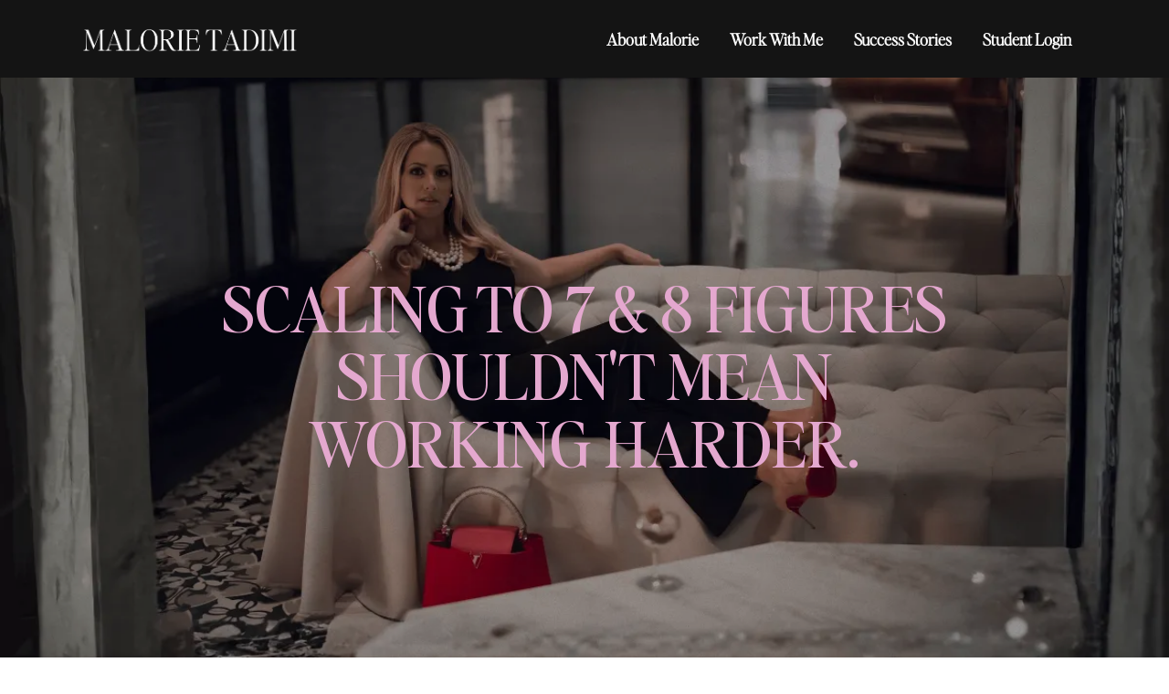

--- FILE ---
content_type: text/html; charset=utf-8
request_url: https://malorie.com/
body_size: 67801
content:
<!DOCTYPE html><html  lang="en" data-capo=""><head><meta charset="utf-8">
<meta name="viewport" content="minimum-scale=1.0, width=device-width, maximum-scale=1, user-scalable=no">
<title>Malorie Tadimi</title>
<link rel="preconnect" href="https://fonts.gstatic.com/" crossorigin="anonymous">
<script src="https://stcdn.leadconnectorhq.com/libphonenumber/1.10.60/libphonenumber-js.min.js" async type="text/javascript"></script>
<script src="https://stcdn.leadconnectorhq.com/intl-tel-input/17.0.12/js/utils.min.js" async type="text/javascript"></script>
<script src="https://stcdn.leadconnectorhq.com/intl-tel-input/intlTelInput.min.js" async type="text/javascript"></script>
<style type="text/css">@import url('https://fonts.googleapis.com/css?family=Inter:100,100i,300,300i,400,400i,500,500i,700,700i,900,900i|Inter:100,100i,300,300i,400,400i,500,500i,700,700i,900,900i|roboto:100,100i,300,300i,400,400i,500,500i,700,700i,900,900i|Public Sans:100,100i,300,300i,400,400i,500,500i,700,700i,900,900i');

  .form-WOHuRLe8Xq #_builder-form .form-builder--item input[type=text][class=form-control],.form-WOHuRLe8Xq #_builder-form .form-builder--item .date-picker-custom-style,.form-WOHuRLe8Xq #_builder-form .form-builder--item input[type=number]{
    background-color: #FFFFFFFF !important;
    color: #2c3345FF !important;
    border: 2px solid #000000FF !important;
    border-radius: 5px !important;
    padding: 9px 0px 9px 15px !important;
    box-shadow: 0px 0px 0px 0px #FFFFFF00;
    font-family: 'Inter';
    font-size: 16px;
    font-weight: 300;
    background-clip: inherit !important;
  }
  .form-WOHuRLe8Xq #_builder-form textarea {
    background-color: #FFFFFFFF !important;
    color: #2c3345FF !important;
    border: 2px solid #000000FF !important;
    border-radius: 5px !important;
    padding: 9px 0px 9px 15px !important;
    box-shadow: 0px 0px 0px 0px #FFFFFF00 !important;
    font-family: 'Inter';
    font-size: 16px;
    font-weight: 300;
    background-clip: inherit !important;
  }
  .form-WOHuRLe8Xq #_builder-form input[type=tel],.form-WOHuRLe8Xq #_builder-form input[type=email],.form-WOHuRLe8Xq #_builder-form .multiselect .multiselect__tags{
    background-color: #FFFFFFFF !important;
    color: #2c3345FF !important;
    border: 2px solid #000000FF !important; 
    border: 2px solid #000000FF !important;
    border-radius: 5px !important;
    padding: 9px 0px 9px 15px !important;
    box-shadow: 0px 0px 0px 0px #FFFFFF00;
    font-family: 'Inter';
    font-size: 16px;
    font-weight: 300;
    background-clip: inherit !important;
  }
  .form-WOHuRLe8Xq #_builder-form .multi_select_form {
    border-radius: 5px !important;
  }
  .form-WOHuRLe8Xq #_builder-form .iti--allow-dropdown input, .iti--allow-dropdown input[type=tel]{
    padding-left: 45px !important;
  }
  .form-WOHuRLe8Xq #_builder-form .countryphone {
    height: inherit;
  }


  .form-WOHuRLe8Xq #_builder-form .form-builder--item .date-picker-custom-style input[type=text],  .form-WOHuRLe8Xq #_builder-form .form-builder--item .multiselect .multiselect__placeholder {
    padding:0;
    background-color: #FFFFFFFF;
    color: #2c3345FF;
    font-size: 16px;
  }
  .form-WOHuRLe8Xq #_builder-form .form-builder--item .multiselect .multiselect__input{
    background-color: #FFFFFFFF !important;
  }
  .form-WOHuRLe8Xq #_builder-form .form-builder--item .multiselect .multiselect__select{
    background: transparent;
    z-index:10;
  }
  .form-WOHuRLe8Xq #_builder-form .form-builder--item .multiselect ,.multiselect__single{
    padding:0 !important;
    margin:0 !important;
    min-height: 24px;
    color:  #2c3345FF !important;
    background-color: #FFFFFFFF !important;
    font-family: 'Inter';
    font-size: 16px;
    font-weight: 300;
  }
  .form-WOHuRLe8Xq #_builder-form .form-builder--item  .multiselect__placeholder {
    padding:0 !important;
    margin:0 !important;
    min-height: 24px;
    color:  #8c8c8cFF !important;
    background-color: #FFFFFFFF !important;
    font-family: 'Inter';
    font-size: 16px;
    font-weight: 300;
  }
  .form-WOHuRLe8Xq #_builder-form .field-container{
    width:100%;
    max-width: 900px;
  }
  .form-WOHuRLe8Xq #_builder-form ::-webkit-input-placeholder { /* Chrome, Firefox, Opera, Safari 10.1+ */
  color: #2c3345FF;
  font-family: 'Inter';
  font-size: 16px;
  font-weight: 300;

  opacity: 1; /* Firefox */
  }
  .form-WOHuRLe8Xq #_builder-form ::placeholder {
    color: #8c8c8cFF !important;
    font-family: 'Inter';
    font-size: 16px;
    font-weight: 300;
  }
  .form-WOHuRLe8Xq #_builder-form :-ms-input-placeholder { /* Internet Explorer 10-11 */
    color: #8c8c8cFF !important;
    font-family: 'Inter';
    font-size: 16px;
    font-weight: 300;
  }
  .form-WOHuRLe8Xq #_builder-form ::-ms-input-placeholder { /* Microsoft Edge */
    color: #8c8c8cFF !important;
    font-family: 'Inter';
    font-size: 16px;
    font-weight: 300;
  }

  .form-WOHuRLe8Xq #_builder-form label{ 
    color:#00000000;
    font-family: 'Inter';
    font-size: 18px;
    font-weight: 500;
  }
  .form-WOHuRLe8Xq #_builder-form .short-label{ 
    color:#00000000;
    font-family: 'Inter';
    font-size: 18px;
    font-weight: 300;
    -webkit-font-smoothing: auto;
  }
  .form-WOHuRLe8Xq #_builder-form .form-builder--item .payment-suggestion-tag-container {
    background-color: #FFFFFFFF;
    color: #2c3345FF !important;
    font-family: 'Inter';
    font-size: 16px;
    font-weight: 300;
      box-shadow: 0px 0px 0px 0px #FFFFFF00;
  }
  .form-WOHuRLe8Xq #_builder-form .product-summary-amount-large, #order-confirmation .product-summary-amount-large {
    color: #00000000;
    font-size: 22px;
    font-weight: 700;
    font-family: Inter;
    line-height: 1.5rem;
  }
  .form-WOHuRLe8Xq #_builder-form .product-summary-amount-normal, #order-confirmation .product-summary-amount-normal {
    color: #00000000;
    font-size: 18px;
    font-weight: 600;
    font-family: Inter;
    line-height: 1.5rem;
  }
  .form-WOHuRLe8Xq #_builder-form .product-summary-label-bold, #order-confirmation .product-summary-label-bold{
    color: #00000000;
    font-size: 18px;
    font-weight: 700;
    font-family: Inter;
    line-height: 1.5rem;
  }
  .form-WOHuRLe8Xq #_builder-form .crossed-amount {
    color: #00000000;
    font-size: 20px;
    font-weight: 600;
    font-family: Inter;
    line-height: 1.5rem;
  }
  .form-WOHuRLe8Xq #_builder-form .product-summary-label-large, #order-confirmation .product-summary-label-large{
    color: #00000000;
    font-size: 20px;
    font-weight: 600;
    font-family: Inter;
    line-height: 1.575rem;
  }
  .form-WOHuRLe8Xq #_builder-form .product-summary-label-normal, #order-confirmation .product-summary-label-normal{
    color: #00000000;
    font-size: 18px;
    font-weight: 500;
    font-family: Inter;
    line-height: 1.575rem;
  }
  .form-WOHuRLe8Xq #_builder-form .product-summary-label-small, #order-confirmation .product-summary-label-small{
    color: #00000000;
    font-size: 16px;
    font-weight: 500;
    font-family: Inter;
    line-height: 1.575rem;
  }
  .form-WOHuRLe8Xq #_builder-form .variant-tag {
    color: #00000000;
    font-size: 17px;
    font-weight: 500;
    font-family: Inter;
    line-height: 1.5rem;
  }
  .form-WOHuRLe8Xq #_builder-form .selected-tag {
    background-color: #009EF426 !important;
  }
  .form-WOHuRLe8Xq #_builder-form .payment-tag, .form-WOHuRLe8Xq #_builder-form .quantity-container-counter { 
    box-shadow: 0px 0px 0px 0px #FFFFFF00;
    background-color : #FFFFFFFF; 
  }
  .form-WOHuRLe8Xq #_builder-form .quantity-container-counter  {
    padding-top: 7px !important;
    padding-bottom:  7px !important;
  }
  .form-WOHuRLe8Xq #_builder-form .quantity-text {
    font-size: 16px !important;
  }
  </style>
<style type="text/css">@import url('https://fonts.googleapis.com/css?family=Inter:100,100i,300,300i,400,400i,500,500i,700,700i,900,900i|Inter:100,100i,300,300i,400,400i,500,500i,700,700i,900,900i|roboto:100,100i,300,300i,400,400i,500,500i,700,700i,900,900i|Public Sans:100,100i,300,300i,400,400i,500,500i,700,700i,900,900i');

  .form-f58LjmzkXv #_builder-form .form-builder--item input[type=text][class=form-control],.form-f58LjmzkXv #_builder-form .form-builder--item .date-picker-custom-style,.form-f58LjmzkXv #_builder-form .form-builder--item input[type=number]{
    background-color: #FFFFFFFF !important;
    color: #2c3345FF !important;
    border: 2px solid #000000FF !important;
    border-radius: 5px !important;
    padding: 9px 0px 9px 15px !important;
    box-shadow: 0px 0px 0px 0px #FFFFFF00;
    font-family: 'Inter';
    font-size: 16px;
    font-weight: 300;
    background-clip: inherit !important;
  }
  .form-f58LjmzkXv #_builder-form textarea {
    background-color: #FFFFFFFF !important;
    color: #2c3345FF !important;
    border: 2px solid #000000FF !important;
    border-radius: 5px !important;
    padding: 9px 0px 9px 15px !important;
    box-shadow: 0px 0px 0px 0px #FFFFFF00 !important;
    font-family: 'Inter';
    font-size: 16px;
    font-weight: 300;
    background-clip: inherit !important;
  }
  .form-f58LjmzkXv #_builder-form input[type=tel],.form-f58LjmzkXv #_builder-form input[type=email],.form-f58LjmzkXv #_builder-form .multiselect .multiselect__tags{
    background-color: #FFFFFFFF !important;
    color: #2c3345FF !important;
    border: 2px solid #000000FF !important; 
    border: 2px solid #000000FF !important;
    border-radius: 5px !important;
    padding: 9px 0px 9px 15px !important;
    box-shadow: 0px 0px 0px 0px #FFFFFF00;
    font-family: 'Inter';
    font-size: 16px;
    font-weight: 300;
    background-clip: inherit !important;
  }
  .form-f58LjmzkXv #_builder-form .multi_select_form {
    border-radius: 5px !important;
  }
  .form-f58LjmzkXv #_builder-form .iti--allow-dropdown input, .iti--allow-dropdown input[type=tel]{
    padding-left: 45px !important;
  }
  .form-f58LjmzkXv #_builder-form .countryphone {
    height: inherit;
  }


  .form-f58LjmzkXv #_builder-form .form-builder--item .date-picker-custom-style input[type=text],  .form-f58LjmzkXv #_builder-form .form-builder--item .multiselect .multiselect__placeholder {
    padding:0;
    background-color: #FFFFFFFF;
    color: #2c3345FF;
    font-size: 16px;
  }
  .form-f58LjmzkXv #_builder-form .form-builder--item .multiselect .multiselect__input{
    background-color: #FFFFFFFF !important;
  }
  .form-f58LjmzkXv #_builder-form .form-builder--item .multiselect .multiselect__select{
    background: transparent;
    z-index:10;
  }
  .form-f58LjmzkXv #_builder-form .form-builder--item .multiselect ,.multiselect__single{
    padding:0 !important;
    margin:0 !important;
    min-height: 24px;
    color:  #2c3345FF !important;
    background-color: #FFFFFFFF !important;
    font-family: 'Inter';
    font-size: 16px;
    font-weight: 300;
  }
  .form-f58LjmzkXv #_builder-form .form-builder--item  .multiselect__placeholder {
    padding:0 !important;
    margin:0 !important;
    min-height: 24px;
    color:  #8c8c8cFF !important;
    background-color: #FFFFFFFF !important;
    font-family: 'Inter';
    font-size: 16px;
    font-weight: 300;
  }
  .form-f58LjmzkXv #_builder-form .field-container{
    width:100%;
    max-width: 900px;
  }
  .form-f58LjmzkXv #_builder-form ::-webkit-input-placeholder { /* Chrome, Firefox, Opera, Safari 10.1+ */
  color: #2c3345FF;
  font-family: 'Inter';
  font-size: 16px;
  font-weight: 300;

  opacity: 1; /* Firefox */
  }
  .form-f58LjmzkXv #_builder-form ::placeholder {
    color: #8c8c8cFF !important;
    font-family: 'Inter';
    font-size: 16px;
    font-weight: 300;
  }
  .form-f58LjmzkXv #_builder-form :-ms-input-placeholder { /* Internet Explorer 10-11 */
    color: #8c8c8cFF !important;
    font-family: 'Inter';
    font-size: 16px;
    font-weight: 300;
  }
  .form-f58LjmzkXv #_builder-form ::-ms-input-placeholder { /* Microsoft Edge */
    color: #8c8c8cFF !important;
    font-family: 'Inter';
    font-size: 16px;
    font-weight: 300;
  }

  .form-f58LjmzkXv #_builder-form label{ 
    color:#00000000;
    font-family: 'Inter';
    font-size: 18px;
    font-weight: 500;
  }
  .form-f58LjmzkXv #_builder-form .short-label{ 
    color:#00000000;
    font-family: 'Inter';
    font-size: 18px;
    font-weight: 300;
    -webkit-font-smoothing: auto;
  }
  .form-f58LjmzkXv #_builder-form .form-builder--item .payment-suggestion-tag-container {
    background-color: #FFFFFFFF;
    color: #2c3345FF !important;
    font-family: 'Inter';
    font-size: 16px;
    font-weight: 300;
      box-shadow: 0px 0px 0px 0px #FFFFFF00;
  }
  .form-f58LjmzkXv #_builder-form .product-summary-amount-large, #order-confirmation .product-summary-amount-large {
    color: #00000000;
    font-size: 22px;
    font-weight: 700;
    font-family: Inter;
    line-height: 1.5rem;
  }
  .form-f58LjmzkXv #_builder-form .product-summary-amount-normal, #order-confirmation .product-summary-amount-normal {
    color: #00000000;
    font-size: 18px;
    font-weight: 600;
    font-family: Inter;
    line-height: 1.5rem;
  }
  .form-f58LjmzkXv #_builder-form .product-summary-label-bold, #order-confirmation .product-summary-label-bold{
    color: #00000000;
    font-size: 18px;
    font-weight: 700;
    font-family: Inter;
    line-height: 1.5rem;
  }
  .form-f58LjmzkXv #_builder-form .crossed-amount {
    color: #00000000;
    font-size: 20px;
    font-weight: 600;
    font-family: Inter;
    line-height: 1.5rem;
  }
  .form-f58LjmzkXv #_builder-form .product-summary-label-large, #order-confirmation .product-summary-label-large{
    color: #00000000;
    font-size: 20px;
    font-weight: 600;
    font-family: Inter;
    line-height: 1.575rem;
  }
  .form-f58LjmzkXv #_builder-form .product-summary-label-normal, #order-confirmation .product-summary-label-normal{
    color: #00000000;
    font-size: 18px;
    font-weight: 500;
    font-family: Inter;
    line-height: 1.575rem;
  }
  .form-f58LjmzkXv #_builder-form .product-summary-label-small, #order-confirmation .product-summary-label-small{
    color: #00000000;
    font-size: 16px;
    font-weight: 500;
    font-family: Inter;
    line-height: 1.575rem;
  }
  .form-f58LjmzkXv #_builder-form .variant-tag {
    color: #00000000;
    font-size: 17px;
    font-weight: 500;
    font-family: Inter;
    line-height: 1.5rem;
  }
  .form-f58LjmzkXv #_builder-form .selected-tag {
    background-color: #009EF426 !important;
  }
  .form-f58LjmzkXv #_builder-form .payment-tag, .form-f58LjmzkXv #_builder-form .quantity-container-counter { 
    box-shadow: 0px 0px 0px 0px #FFFFFF00;
    background-color : #FFFFFFFF; 
  }
  .form-f58LjmzkXv #_builder-form .quantity-container-counter  {
    padding-top: 7px !important;
    padding-bottom:  7px !important;
  }
  .form-f58LjmzkXv #_builder-form .quantity-text {
    font-size: 16px !important;
  }
  </style>
<style type="text/css">@import url('https://fonts.googleapis.com/css?family=Inter:100,100i,300,300i,400,400i,500,500i,700,700i,900,900i|Inter:100,100i,300,300i,400,400i,500,500i,700,700i,900,900i|roboto:100,100i,300,300i,400,400i,500,500i,700,700i,900,900i|Public Sans:100,100i,300,300i,400,400i,500,500i,700,700i,900,900i');

  .form-jI-4S7YWUy #_builder-form .form-builder--item input[type=text][class=form-control],.form-jI-4S7YWUy #_builder-form .form-builder--item .date-picker-custom-style,.form-jI-4S7YWUy #_builder-form .form-builder--item input[type=number]{
    background-color: #FFFFFFFF !important;
    color: #2c3345FF !important;
    border: 2px solid #000000FF !important;
    border-radius: 5px !important;
    padding: 9px 0px 9px 15px !important;
    box-shadow: 0px 0px 0px 0px #FFFFFF00;
    font-family: 'Inter';
    font-size: 16px;
    font-weight: 300;
    background-clip: inherit !important;
  }
  .form-jI-4S7YWUy #_builder-form textarea {
    background-color: #FFFFFFFF !important;
    color: #2c3345FF !important;
    border: 2px solid #000000FF !important;
    border-radius: 5px !important;
    padding: 9px 0px 9px 15px !important;
    box-shadow: 0px 0px 0px 0px #FFFFFF00 !important;
    font-family: 'Inter';
    font-size: 16px;
    font-weight: 300;
    background-clip: inherit !important;
  }
  .form-jI-4S7YWUy #_builder-form input[type=tel],.form-jI-4S7YWUy #_builder-form input[type=email],.form-jI-4S7YWUy #_builder-form .multiselect .multiselect__tags{
    background-color: #FFFFFFFF !important;
    color: #2c3345FF !important;
    border: 2px solid #000000FF !important; 
    border: 2px solid #000000FF !important;
    border-radius: 5px !important;
    padding: 9px 0px 9px 15px !important;
    box-shadow: 0px 0px 0px 0px #FFFFFF00;
    font-family: 'Inter';
    font-size: 16px;
    font-weight: 300;
    background-clip: inherit !important;
  }
  .form-jI-4S7YWUy #_builder-form .multi_select_form {
    border-radius: 5px !important;
  }
  .form-jI-4S7YWUy #_builder-form .iti--allow-dropdown input, .iti--allow-dropdown input[type=tel]{
    padding-left: 45px !important;
  }
  .form-jI-4S7YWUy #_builder-form .countryphone {
    height: inherit;
  }


  .form-jI-4S7YWUy #_builder-form .form-builder--item .date-picker-custom-style input[type=text],  .form-jI-4S7YWUy #_builder-form .form-builder--item .multiselect .multiselect__placeholder {
    padding:0;
    background-color: #FFFFFFFF;
    color: #2c3345FF;
    font-size: 16px;
  }
  .form-jI-4S7YWUy #_builder-form .form-builder--item .multiselect .multiselect__input{
    background-color: #FFFFFFFF !important;
  }
  .form-jI-4S7YWUy #_builder-form .form-builder--item .multiselect .multiselect__select{
    background: transparent;
    z-index:10;
  }
  .form-jI-4S7YWUy #_builder-form .form-builder--item .multiselect ,.multiselect__single{
    padding:0 !important;
    margin:0 !important;
    min-height: 24px;
    color:  #2c3345FF !important;
    background-color: #FFFFFFFF !important;
    font-family: 'Inter';
    font-size: 16px;
    font-weight: 300;
  }
  .form-jI-4S7YWUy #_builder-form .form-builder--item  .multiselect__placeholder {
    padding:0 !important;
    margin:0 !important;
    min-height: 24px;
    color:  #8c8c8cFF !important;
    background-color: #FFFFFFFF !important;
    font-family: 'Inter';
    font-size: 16px;
    font-weight: 300;
  }
  .form-jI-4S7YWUy #_builder-form .field-container{
    width:100%;
    max-width: 900px;
  }
  .form-jI-4S7YWUy #_builder-form ::-webkit-input-placeholder { /* Chrome, Firefox, Opera, Safari 10.1+ */
  color: #2c3345FF;
  font-family: 'Inter';
  font-size: 16px;
  font-weight: 300;

  opacity: 1; /* Firefox */
  }
  .form-jI-4S7YWUy #_builder-form ::placeholder {
    color: #8c8c8cFF !important;
    font-family: 'Inter';
    font-size: 16px;
    font-weight: 300;
  }
  .form-jI-4S7YWUy #_builder-form :-ms-input-placeholder { /* Internet Explorer 10-11 */
    color: #8c8c8cFF !important;
    font-family: 'Inter';
    font-size: 16px;
    font-weight: 300;
  }
  .form-jI-4S7YWUy #_builder-form ::-ms-input-placeholder { /* Microsoft Edge */
    color: #8c8c8cFF !important;
    font-family: 'Inter';
    font-size: 16px;
    font-weight: 300;
  }

  .form-jI-4S7YWUy #_builder-form label{ 
    color:#00000000;
    font-family: 'Inter';
    font-size: 18px;
    font-weight: 500;
  }
  .form-jI-4S7YWUy #_builder-form .short-label{ 
    color:#00000000;
    font-family: 'Inter';
    font-size: 18px;
    font-weight: 300;
    -webkit-font-smoothing: auto;
  }
  .form-jI-4S7YWUy #_builder-form .form-builder--item .payment-suggestion-tag-container {
    background-color: #FFFFFFFF;
    color: #2c3345FF !important;
    font-family: 'Inter';
    font-size: 16px;
    font-weight: 300;
      box-shadow: 0px 0px 0px 0px #FFFFFF00;
  }
  .form-jI-4S7YWUy #_builder-form .product-summary-amount-large, #order-confirmation .product-summary-amount-large {
    color: #00000000;
    font-size: 22px;
    font-weight: 700;
    font-family: Inter;
    line-height: 1.5rem;
  }
  .form-jI-4S7YWUy #_builder-form .product-summary-amount-normal, #order-confirmation .product-summary-amount-normal {
    color: #00000000;
    font-size: 18px;
    font-weight: 600;
    font-family: Inter;
    line-height: 1.5rem;
  }
  .form-jI-4S7YWUy #_builder-form .product-summary-label-bold, #order-confirmation .product-summary-label-bold{
    color: #00000000;
    font-size: 18px;
    font-weight: 700;
    font-family: Inter;
    line-height: 1.5rem;
  }
  .form-jI-4S7YWUy #_builder-form .crossed-amount {
    color: #00000000;
    font-size: 20px;
    font-weight: 600;
    font-family: Inter;
    line-height: 1.5rem;
  }
  .form-jI-4S7YWUy #_builder-form .product-summary-label-large, #order-confirmation .product-summary-label-large{
    color: #00000000;
    font-size: 20px;
    font-weight: 600;
    font-family: Inter;
    line-height: 1.575rem;
  }
  .form-jI-4S7YWUy #_builder-form .product-summary-label-normal, #order-confirmation .product-summary-label-normal{
    color: #00000000;
    font-size: 18px;
    font-weight: 500;
    font-family: Inter;
    line-height: 1.575rem;
  }
  .form-jI-4S7YWUy #_builder-form .product-summary-label-small, #order-confirmation .product-summary-label-small{
    color: #00000000;
    font-size: 16px;
    font-weight: 500;
    font-family: Inter;
    line-height: 1.575rem;
  }
  .form-jI-4S7YWUy #_builder-form .variant-tag {
    color: #00000000;
    font-size: 17px;
    font-weight: 500;
    font-family: Inter;
    line-height: 1.5rem;
  }
  .form-jI-4S7YWUy #_builder-form .selected-tag {
    background-color: #009EF426 !important;
  }
  .form-jI-4S7YWUy #_builder-form .payment-tag, .form-jI-4S7YWUy #_builder-form .quantity-container-counter { 
    box-shadow: 0px 0px 0px 0px #FFFFFF00;
    background-color : #FFFFFFFF; 
  }
  .form-jI-4S7YWUy #_builder-form .quantity-container-counter  {
    padding-top: 7px !important;
    padding-bottom:  7px !important;
  }
  .form-jI-4S7YWUy #_builder-form .quantity-text {
    font-size: 16px !important;
  }
  </style>
<style type="text/css">@import url('https://fonts.googleapis.com/css?family=Inter:100,100i,300,300i,400,400i,500,500i,700,700i,900,900i|Inter:100,100i,300,300i,400,400i,500,500i,700,700i,900,900i|roboto:100,100i,300,300i,400,400i,500,500i,700,700i,900,900i|Public Sans:100,100i,300,300i,400,400i,500,500i,700,700i,900,900i');

  .form-3ikK3qIGNG #_builder-form .form-builder--item input[type=text][class=form-control],.form-3ikK3qIGNG #_builder-form .form-builder--item .date-picker-custom-style,.form-3ikK3qIGNG #_builder-form .form-builder--item input[type=number]{
    background-color: #FFFFFFFF !important;
    color: #2c3345FF !important;
    border: 2px solid #000000FF !important;
    border-radius: 5px !important;
    padding: 9px 0px 9px 15px !important;
    box-shadow: 0px 0px 0px 0px #FFFFFF00;
    font-family: 'Inter';
    font-size: 16px;
    font-weight: 300;
    background-clip: inherit !important;
  }
  .form-3ikK3qIGNG #_builder-form textarea {
    background-color: #FFFFFFFF !important;
    color: #2c3345FF !important;
    border: 2px solid #000000FF !important;
    border-radius: 5px !important;
    padding: 9px 0px 9px 15px !important;
    box-shadow: 0px 0px 0px 0px #FFFFFF00 !important;
    font-family: 'Inter';
    font-size: 16px;
    font-weight: 300;
    background-clip: inherit !important;
  }
  .form-3ikK3qIGNG #_builder-form input[type=tel],.form-3ikK3qIGNG #_builder-form input[type=email],.form-3ikK3qIGNG #_builder-form .multiselect .multiselect__tags{
    background-color: #FFFFFFFF !important;
    color: #2c3345FF !important;
    border: 2px solid #000000FF !important; 
    border: 2px solid #000000FF !important;
    border-radius: 5px !important;
    padding: 9px 0px 9px 15px !important;
    box-shadow: 0px 0px 0px 0px #FFFFFF00;
    font-family: 'Inter';
    font-size: 16px;
    font-weight: 300;
    background-clip: inherit !important;
  }
  .form-3ikK3qIGNG #_builder-form .multi_select_form {
    border-radius: 5px !important;
  }
  .form-3ikK3qIGNG #_builder-form .iti--allow-dropdown input, .iti--allow-dropdown input[type=tel]{
    padding-left: 45px !important;
  }
  .form-3ikK3qIGNG #_builder-form .countryphone {
    height: inherit;
  }


  .form-3ikK3qIGNG #_builder-form .form-builder--item .date-picker-custom-style input[type=text],  .form-3ikK3qIGNG #_builder-form .form-builder--item .multiselect .multiselect__placeholder {
    padding:0;
    background-color: #FFFFFFFF;
    color: #2c3345FF;
    font-size: 16px;
  }
  .form-3ikK3qIGNG #_builder-form .form-builder--item .multiselect .multiselect__input{
    background-color: #FFFFFFFF !important;
  }
  .form-3ikK3qIGNG #_builder-form .form-builder--item .multiselect .multiselect__select{
    background: transparent;
    z-index:10;
  }
  .form-3ikK3qIGNG #_builder-form .form-builder--item .multiselect ,.multiselect__single{
    padding:0 !important;
    margin:0 !important;
    min-height: 24px;
    color:  #2c3345FF !important;
    background-color: #FFFFFFFF !important;
    font-family: 'Inter';
    font-size: 16px;
    font-weight: 300;
  }
  .form-3ikK3qIGNG #_builder-form .form-builder--item  .multiselect__placeholder {
    padding:0 !important;
    margin:0 !important;
    min-height: 24px;
    color:  #8c8c8cFF !important;
    background-color: #FFFFFFFF !important;
    font-family: 'Inter';
    font-size: 16px;
    font-weight: 300;
  }
  .form-3ikK3qIGNG #_builder-form .field-container{
    width:100%;
    max-width: 900px;
  }
  .form-3ikK3qIGNG #_builder-form ::-webkit-input-placeholder { /* Chrome, Firefox, Opera, Safari 10.1+ */
  color: #2c3345FF;
  font-family: 'Inter';
  font-size: 16px;
  font-weight: 300;

  opacity: 1; /* Firefox */
  }
  .form-3ikK3qIGNG #_builder-form ::placeholder {
    color: #8c8c8cFF !important;
    font-family: 'Inter';
    font-size: 16px;
    font-weight: 300;
  }
  .form-3ikK3qIGNG #_builder-form :-ms-input-placeholder { /* Internet Explorer 10-11 */
    color: #8c8c8cFF !important;
    font-family: 'Inter';
    font-size: 16px;
    font-weight: 300;
  }
  .form-3ikK3qIGNG #_builder-form ::-ms-input-placeholder { /* Microsoft Edge */
    color: #8c8c8cFF !important;
    font-family: 'Inter';
    font-size: 16px;
    font-weight: 300;
  }

  .form-3ikK3qIGNG #_builder-form label{ 
    color:#00000000;
    font-family: 'Inter';
    font-size: 18px;
    font-weight: 500;
  }
  .form-3ikK3qIGNG #_builder-form .short-label{ 
    color:#00000000;
    font-family: 'Inter';
    font-size: 18px;
    font-weight: 300;
    -webkit-font-smoothing: auto;
  }
  .form-3ikK3qIGNG #_builder-form .form-builder--item .payment-suggestion-tag-container {
    background-color: #FFFFFFFF;
    color: #2c3345FF !important;
    font-family: 'Inter';
    font-size: 16px;
    font-weight: 300;
      box-shadow: 0px 0px 0px 0px #FFFFFF00;
  }
  .form-3ikK3qIGNG #_builder-form .product-summary-amount-large, #order-confirmation .product-summary-amount-large {
    color: #00000000;
    font-size: 22px;
    font-weight: 700;
    font-family: Inter;
    line-height: 1.5rem;
  }
  .form-3ikK3qIGNG #_builder-form .product-summary-amount-normal, #order-confirmation .product-summary-amount-normal {
    color: #00000000;
    font-size: 18px;
    font-weight: 600;
    font-family: Inter;
    line-height: 1.5rem;
  }
  .form-3ikK3qIGNG #_builder-form .product-summary-label-bold, #order-confirmation .product-summary-label-bold{
    color: #00000000;
    font-size: 18px;
    font-weight: 700;
    font-family: Inter;
    line-height: 1.5rem;
  }
  .form-3ikK3qIGNG #_builder-form .crossed-amount {
    color: #00000000;
    font-size: 20px;
    font-weight: 600;
    font-family: Inter;
    line-height: 1.5rem;
  }
  .form-3ikK3qIGNG #_builder-form .product-summary-label-large, #order-confirmation .product-summary-label-large{
    color: #00000000;
    font-size: 20px;
    font-weight: 600;
    font-family: Inter;
    line-height: 1.575rem;
  }
  .form-3ikK3qIGNG #_builder-form .product-summary-label-normal, #order-confirmation .product-summary-label-normal{
    color: #00000000;
    font-size: 18px;
    font-weight: 500;
    font-family: Inter;
    line-height: 1.575rem;
  }
  .form-3ikK3qIGNG #_builder-form .product-summary-label-small, #order-confirmation .product-summary-label-small{
    color: #00000000;
    font-size: 16px;
    font-weight: 500;
    font-family: Inter;
    line-height: 1.575rem;
  }
  .form-3ikK3qIGNG #_builder-form .variant-tag {
    color: #00000000;
    font-size: 17px;
    font-weight: 500;
    font-family: Inter;
    line-height: 1.5rem;
  }
  .form-3ikK3qIGNG #_builder-form .selected-tag {
    background-color: #009EF426 !important;
  }
  .form-3ikK3qIGNG #_builder-form .payment-tag, .form-3ikK3qIGNG #_builder-form .quantity-container-counter { 
    box-shadow: 0px 0px 0px 0px #FFFFFF00;
    background-color : #FFFFFFFF; 
  }
  .form-3ikK3qIGNG #_builder-form .quantity-container-counter  {
    padding-top: 7px !important;
    padding-bottom:  7px !important;
  }
  .form-3ikK3qIGNG #_builder-form .quantity-text {
    font-size: 16px !important;
  }
  </style>
<style type="text/css">@import url('https://fonts.googleapis.com/css?family=Inter:100,100i,300,300i,400,400i,500,500i,700,700i,900,900i|Inter:100,100i,300,300i,400,400i,500,500i,700,700i,900,900i|roboto:100,100i,300,300i,400,400i,500,500i,700,700i,900,900i|Public Sans:100,100i,300,300i,400,400i,500,500i,700,700i,900,900i');

  .form-0Oq2JkS91m #_builder-form .form-builder--item input[type=text][class=form-control],.form-0Oq2JkS91m #_builder-form .form-builder--item .date-picker-custom-style,.form-0Oq2JkS91m #_builder-form .form-builder--item input[type=number]{
    background-color: #FFFFFFFF !important;
    color: #2c3345FF !important;
    border: 2px solid #000000FF !important;
    border-radius: 5px !important;
    padding: 9px 0px 9px 15px !important;
    box-shadow: 0px 0px 0px 0px #FFFFFF00;
    font-family: 'Inter';
    font-size: 16px;
    font-weight: 300;
    background-clip: inherit !important;
  }
  .form-0Oq2JkS91m #_builder-form textarea {
    background-color: #FFFFFFFF !important;
    color: #2c3345FF !important;
    border: 2px solid #000000FF !important;
    border-radius: 5px !important;
    padding: 9px 0px 9px 15px !important;
    box-shadow: 0px 0px 0px 0px #FFFFFF00 !important;
    font-family: 'Inter';
    font-size: 16px;
    font-weight: 300;
    background-clip: inherit !important;
  }
  .form-0Oq2JkS91m #_builder-form input[type=tel],.form-0Oq2JkS91m #_builder-form input[type=email],.form-0Oq2JkS91m #_builder-form .multiselect .multiselect__tags{
    background-color: #FFFFFFFF !important;
    color: #2c3345FF !important;
    border: 2px solid #000000FF !important; 
    border: 2px solid #000000FF !important;
    border-radius: 5px !important;
    padding: 9px 0px 9px 15px !important;
    box-shadow: 0px 0px 0px 0px #FFFFFF00;
    font-family: 'Inter';
    font-size: 16px;
    font-weight: 300;
    background-clip: inherit !important;
  }
  .form-0Oq2JkS91m #_builder-form .multi_select_form {
    border-radius: 5px !important;
  }
  .form-0Oq2JkS91m #_builder-form .iti--allow-dropdown input, .iti--allow-dropdown input[type=tel]{
    padding-left: 45px !important;
  }
  .form-0Oq2JkS91m #_builder-form .countryphone {
    height: inherit;
  }


  .form-0Oq2JkS91m #_builder-form .form-builder--item .date-picker-custom-style input[type=text],  .form-0Oq2JkS91m #_builder-form .form-builder--item .multiselect .multiselect__placeholder {
    padding:0;
    background-color: #FFFFFFFF;
    color: #2c3345FF;
    font-size: 16px;
  }
  .form-0Oq2JkS91m #_builder-form .form-builder--item .multiselect .multiselect__input{
    background-color: #FFFFFFFF !important;
  }
  .form-0Oq2JkS91m #_builder-form .form-builder--item .multiselect .multiselect__select{
    background: transparent;
    z-index:10;
  }
  .form-0Oq2JkS91m #_builder-form .form-builder--item .multiselect ,.multiselect__single{
    padding:0 !important;
    margin:0 !important;
    min-height: 24px;
    color:  #2c3345FF !important;
    background-color: #FFFFFFFF !important;
    font-family: 'Inter';
    font-size: 16px;
    font-weight: 300;
  }
  .form-0Oq2JkS91m #_builder-form .form-builder--item  .multiselect__placeholder {
    padding:0 !important;
    margin:0 !important;
    min-height: 24px;
    color:  #8c8c8cFF !important;
    background-color: #FFFFFFFF !important;
    font-family: 'Inter';
    font-size: 16px;
    font-weight: 300;
  }
  .form-0Oq2JkS91m #_builder-form .field-container{
    width:100%;
    max-width: 900px;
  }
  .form-0Oq2JkS91m #_builder-form ::-webkit-input-placeholder { /* Chrome, Firefox, Opera, Safari 10.1+ */
  color: #2c3345FF;
  font-family: 'Inter';
  font-size: 16px;
  font-weight: 300;

  opacity: 1; /* Firefox */
  }
  .form-0Oq2JkS91m #_builder-form ::placeholder {
    color: #8c8c8cFF !important;
    font-family: 'Inter';
    font-size: 16px;
    font-weight: 300;
  }
  .form-0Oq2JkS91m #_builder-form :-ms-input-placeholder { /* Internet Explorer 10-11 */
    color: #8c8c8cFF !important;
    font-family: 'Inter';
    font-size: 16px;
    font-weight: 300;
  }
  .form-0Oq2JkS91m #_builder-form ::-ms-input-placeholder { /* Microsoft Edge */
    color: #8c8c8cFF !important;
    font-family: 'Inter';
    font-size: 16px;
    font-weight: 300;
  }

  .form-0Oq2JkS91m #_builder-form label{ 
    color:#00000000;
    font-family: 'Inter';
    font-size: 18px;
    font-weight: 500;
  }
  .form-0Oq2JkS91m #_builder-form .short-label{ 
    color:#00000000;
    font-family: 'Inter';
    font-size: 18px;
    font-weight: 300;
    -webkit-font-smoothing: auto;
  }
  .form-0Oq2JkS91m #_builder-form .form-builder--item .payment-suggestion-tag-container {
    background-color: #FFFFFFFF;
    color: #2c3345FF !important;
    font-family: 'Inter';
    font-size: 16px;
    font-weight: 300;
      box-shadow: 0px 0px 0px 0px #FFFFFF00;
  }
  .form-0Oq2JkS91m #_builder-form .product-summary-amount-large, #order-confirmation .product-summary-amount-large {
    color: #00000000;
    font-size: 22px;
    font-weight: 700;
    font-family: Inter;
    line-height: 1.5rem;
  }
  .form-0Oq2JkS91m #_builder-form .product-summary-amount-normal, #order-confirmation .product-summary-amount-normal {
    color: #00000000;
    font-size: 18px;
    font-weight: 600;
    font-family: Inter;
    line-height: 1.5rem;
  }
  .form-0Oq2JkS91m #_builder-form .product-summary-label-bold, #order-confirmation .product-summary-label-bold{
    color: #00000000;
    font-size: 18px;
    font-weight: 700;
    font-family: Inter;
    line-height: 1.5rem;
  }
  .form-0Oq2JkS91m #_builder-form .crossed-amount {
    color: #00000000;
    font-size: 20px;
    font-weight: 600;
    font-family: Inter;
    line-height: 1.5rem;
  }
  .form-0Oq2JkS91m #_builder-form .product-summary-label-large, #order-confirmation .product-summary-label-large{
    color: #00000000;
    font-size: 20px;
    font-weight: 600;
    font-family: Inter;
    line-height: 1.575rem;
  }
  .form-0Oq2JkS91m #_builder-form .product-summary-label-normal, #order-confirmation .product-summary-label-normal{
    color: #00000000;
    font-size: 18px;
    font-weight: 500;
    font-family: Inter;
    line-height: 1.575rem;
  }
  .form-0Oq2JkS91m #_builder-form .product-summary-label-small, #order-confirmation .product-summary-label-small{
    color: #00000000;
    font-size: 16px;
    font-weight: 500;
    font-family: Inter;
    line-height: 1.575rem;
  }
  .form-0Oq2JkS91m #_builder-form .variant-tag {
    color: #00000000;
    font-size: 17px;
    font-weight: 500;
    font-family: Inter;
    line-height: 1.5rem;
  }
  .form-0Oq2JkS91m #_builder-form .selected-tag {
    background-color: #009EF426 !important;
  }
  .form-0Oq2JkS91m #_builder-form .payment-tag, .form-0Oq2JkS91m #_builder-form .quantity-container-counter { 
    box-shadow: 0px 0px 0px 0px #FFFFFF00;
    background-color : #FFFFFFFF; 
  }
  .form-0Oq2JkS91m #_builder-form .quantity-container-counter  {
    padding-top: 7px !important;
    padding-bottom:  7px !important;
  }
  .form-0Oq2JkS91m #_builder-form .quantity-text {
    font-size: 16px !important;
  }
  </style>
<style type="text/css">@import url('https://fonts.googleapis.com/css?family=Roboto:100,100i,300,300i,400,400i,500,500i,700,700i,900,900i');</style>
<link rel="stylesheet" href="https://fonts.googleapis.com/css?family=Lato:100,100i,200,200i,300,300i,400,400i,500,500i,600,600i,700,700i,800,800i,900,900i%7COpen%20Sans:100,100i,200,200i,300,300i,400,400i,500,500i,600,600i,700,700i,800,800i,900,900i%7CMontserrat:100,100i,200,200i,300,300i,400,400i,500,500i,600,600i,700,700i,800,800i,900,900i%7COswald:100,100i,200,200i,300,300i,400,400i,500,500i,600,600i,700,700i,800,800i,900,900i%7CBarlow:100,100i,200,200i,300,300i,400,400i,500,500i,600,600i,700,700i,800,800i,900,900i%7C'Open%20Sans':100,100i,200,200i,300,300i,400,400i,500,500i,600,600i,700,700i,800,800i,900,900i%7C'Barlow':100,100i,200,200i,300,300i,400,400i,500,500i,600,600i,700,700i,800,800i,900,900i%7C'Oswald':100,100i,200,200i,300,300i,400,400i,500,500i,600,600i,700,700i,800,800i,900,900i%7C'Montserrat':100,100i,200,200i,300,300i,400,400i,500,500i,600,600i,700,700i,800,800i,900,900i%7CPoppins:100,100i,200,200i,300,300i,400,400i,500,500i,600,600i,700,700i,800,800i,900,900i%7C'Poppins':100,100i,200,200i,300,300i,400,400i,500,500i,600,600i,700,700i,800,800i,900,900i%7CRoboto:100,100i,200,200i,300,300i,400,400i,500,500i,600,600i,700,700i,800,800i,900,900i%7C''Poppins'':100,100i,200,200i,300,300i,400,400i,500,500i,600,600i,700,700i,800,800i,900,900i%7C'Inter':100,100i,200,200i,300,300i,400,400i,500,500i,600,600i,700,700i,800,800i,900,900i%7CInter:100,100i,200,200i,300,300i,400,400i,500,500i,600,600i,700,700i,800,800i,900,900i%7CLibre%20Caslon%20Display:100,100i,200,200i,300,300i,400,400i,500,500i,600,600i,700,700i,800,800i,900,900i%7CPublic%20Sans:100,100i,200,200i,300,300i,400,400i,500,500i,600,600i,700,700i,800,800i,900,900i%7CPlayfair%20Display:100,100i,200,200i,300,300i,400,400i,500,500i,600,600i,700,700i,800,800i,900,900i%7CNoto%20Sans%20JP:100,100i,200,200i,300,300i,400,400i,500,500i,600,600i,700,700i,800,800i,900,900i%7CLeague%20Spartan:100,100i,200,200i,300,300i,400,400i,500,500i,600,600i,700,700i,800,800i,900,900i%7CWork%20Sans:100,100i,200,200i,300,300i,400,400i,500,500i,600,600i,700,700i,800,800i,900,900i%7CNoto%20Sans:100,100i,200,200i,300,300i,400,400i,500,500i,600,600i,700,700i,800,800i,900,900i%7CRoboto:100,100i,200,200i,300,300i,400,400i,500,500i,600,600i,700,700i,800,800i,900,900i&display=swap" media="print" onload="this.media='all'">
<link rel="stylesheet" href="data:text/css;charset=utf-8,%40font-face%20%7B%0A%20%20%20%20%20%20%20%20font-family%3A%20%22customhl-695572ee188f27b7bdf2a734-Editor%5C's%20Note%20Light%22%3B%0A%20%20%20%20%20%20%20%20src%3A%20url('https%3A%2F%2Fassets.cdn.filesafe.space%2Ff9CopyfPIIc9L8jGQYu6%2Fmedia%2F695572ed6c51757ab603cd04.otf')%20format('truetype')%3B%0A%20%20%20%20%20%20%20%20font-display%3A%20swap%3B%0A%20%20%20%20%20%20%7D" media="print" onload="this.media='all'">
<style type="text/css"> 

 :root{ --primary: #37ca37;
--secondary: #188bf6;
--white: #ffffff;
--gray: #cbd5e0;
--black: #000000;
--red: #e93d3d;
--orange: #f6ad55;
--yellow: #faf089;
--green: #9ae6b4;
--teal: #81e6d9;
--malibu: #63b3ed;
--indigo: #757BBD;
--purple: #d6bcfa;
--pink: #fbb6ce;
--transparent: transparent;
--overlay: rgba(0, 0, 0, 0.5);
--color-l1gtfbkc: #2F2927;
--color-l1guhk3v: #011627;
--color-l1gurri6: #be8c4d;
--color-l1gvc9oe: #353F47;
--color-l4pz5c35: #fafaf800;
--color-l4pz8wm8: #F2FCFB;
--color-l4pzap14: #E1DAD2;
--color-libz8bf3: #FFDD35;
--color-lic3kuqv: #2EC4B6;
--color-liddfgwm: #1B1B1B;
--color-lide5zbb: #AE9104;
--color-lnulfg83: #D11E50;
--color-lo1ghrp4: #00c1d5;
--color-lqbpe80o: #E10600;
--color-lqgul4m6: #07272D;
--color-ls6knz2g: #FF48A4;
--color-ls6kte71: #ffeb3b;
--color-ls6kvvjm: #ffa500;
--color-ls6kw7rd: #FFC0CB;
--color-ls6kwjpn: #0033A0;
--color-ls6kwuyd: #007bff;
--color-ls6l1c0m: #F2F0EB;
--color-luco0ixi: #A78C4D;
--color-lucp80yv: #191919;
--color-lucqwxuo: #C4AE67;
--color-lupgwlrk: #F4F2EE;
--color-lw0xmxc8: rgba(255,255,255,0.65);
--color-m1qh9j1c: #0a0808e8;
--color-m1qhtf1v: #000000cf;
--color-m26fngcs: #050505a6;
--cobalt: #155eef;
--smoke: #f5f5f5;
--brandboards-new_color_639: #f8f7f5ff;
--color-66c5b4f991201e717d357151: #000000;
--color-66c5b4f991201e3958357152: #FFFFFF;
--color-66d08a40449b32517b76bd23: #E10600;
--color-66d08a40449b32813676bd24: #f2f2f2;
--color-67f94e48ac1f5c48abe2fdc6: #e4a8cf;
--color-67f94e48ac1f5c86a8e2fdc8: #faf9f7;
--color-695924bca5a9047475630aa2: #0000ff;
--inter: 'Inter';
--space-grotesk: 'Space Grotesk';
--arial: 'Arial';
--lato: 'Lato';
--open-sans: 'Open Sans';
--montserrat: 'Montserrat';
--oswald: 'Oswald';
--barlow: 'Barlow';
--poppins: 'Poppins';
--roboto: 'Roboto';
--libre-caslon-display: 'Libre Caslon Display';
--public-sans: 'Public Sans';
--playfair-display: 'Playfair Display';
--noto-sans-jp: 'Noto Sans JP';
--league-spartan: 'League Spartan';
--work-sans: 'Work Sans';
--customhl-695572ee188f27b7bdf2a734-editor\'s-note-light: 'customhl-695572ee188f27b7bdf2a734-Editor\'s Note Light';
--headlinefont: 'Playfair Display';
--contentfont: 'Work Sans';
--text-color: #000000FF;
--link-color: #188bf6; } .bg-fixed,.bg-fixed::before{bottom:0;top:0;left:0;right:0;position:fixed}.bg-fixed::before{content:"";opacity:1}.bg-fixed{overflow:auto;background-color:var(--transparent)} 
            
            .drop-zone-draggable .hl_main_popup{padding:20px 20px 0;margin-top:0;border-color:var(--overlay);border-width:5px;border-style:solid;background-color:var(--white);box-shadow:0 0 0 0#d9d9d9ff;width:720px}
            
          

            .drop-zone-draggable .row-WSFWIPJA5S{margin:0 auto}
            .drop-zone-draggable .row-WSFWIPJA5S{padding:0 0 15px;background-color:var(--transparent);border-color:var(--black);border-width:2px;border-style:solid;width:100%}
            
          
.drop-zone-draggable .col-aOXqyIzBMd{padding:0 5px 10px;background-color:var(--transparent);width:100%;border-color:var(--black);border-width:2px;border-style:solid;margin:-14px 0 0}

            .drop-zone-draggable .form-o1WMWdzXgP{margin:-42px 0 0}@media screen and (min-width:0px) and (max-width:480px){.drop-zone-draggable .form-o1WMWdzXgP{margin-top:-42px}}
            .drop-zone-draggable .cform-o1WMWdzXgP{padding:0}@media screen and (min-width:0px) and (max-width:480px){.drop-zone-draggable .cform-o1WMWdzXgP{padding-left:0;padding-right:0}}
            
          

            .drop-zone-draggable .image-nEiweIbmV-{margin:0}
            .drop-zone-draggable .image-nEiweIbmV- .image-container img{box-shadow:none;width:200px}.drop-zone-draggable .cimage-nEiweIbmV-{padding:0 10px;background-color:var(--transparent);opacity:1;text-align:center}
            
          

            .drop-zone-draggable .row-uGPLBI9vsA{margin:0 auto}
            .drop-zone-draggable .row-uGPLBI9vsA{box-shadow:none;padding:0 0 15px;background-color:var(--transparent);border-color:var(--black);border-width:2px;border-style:solid;width:100%}@media screen and (min-width:0px) and (max-width:480px){.drop-zone-draggable .row-uGPLBI9vsA{padding-left:0!important;padding-right:0!important}}
            
          
.drop-zone-draggable .col-m4Kl_jRIX-{box-shadow:none;padding:10px 5px;background-color:var(--transparent);width:54.7%;border-color:var(--black);border-width:2px;border-style:solid;margin:17px 0 0}

            .drop-zone-draggable #heading-EhwyT1NgUs{margin:34px 0 0}
            .drop-zone-draggable .cheading-EhwyT1NgUs{font-family:var(--contentfont);background-color:var(--transparent);color:var(--text-color);icon-color:var(--text-color);font-weight:400;box-shadow:none;padding:0 40px 34px;opacity:1;text-shadow:none;border-color:var(--black);border-width:2px;border-style:solid;line-height:1.1em;text-transform:none;letter-spacing:0;text-align:center}@media screen and (min-width:0px) and (max-width:480px){.drop-zone-draggable .cheading-EhwyT1NgUs{padding-left:0;padding-right:0}}
            
          

            .drop-zone-draggable #paragraph-PKM7zZGRUp{margin:40px 0 0}
            .drop-zone-draggable .cparagraph-PKM7zZGRUp{font-family:var(--contentfont);background-color:var(--transparent);color:var(--overlay);icon-color:var(--text-color);font-weight:medium;box-shadow:none;padding:0;opacity:1;text-shadow:none;border-color:var(--black);border-width:2px;border-style:solid;line-height:1.3em;text-transform:none;letter-spacing:0;text-align:center}@media screen and (min-width:0px) and (max-width:480px){.drop-zone-draggable .cparagraph-PKM7zZGRUp{line-height:1em}}
            
          
#hl_main_popup.popup-body{position:absolute!important;left:50%!important;bottom:auto!important;transform:translate(-50%,0)!important;right:auto!important;padding:20px 20px 0;margin-top:0;border-color:var(--overlay);border-width:5px;border-style:solid;background-color:var(--white);box-shadow:0 0 0 0#d9d9d9ff;width:720px}.--mobile #hl_main_popup.popup-body{width:380px!important}@media screen and (min-width:0px) and (max-width:480px){#hl_main_popup.popup-body{width:380px!important}} #col-aOXqyIzBMd>.inner{flex-direction:column;justify-content:center;align-items:inherit;flex-wrap:nowrap} #col-m4Kl_jRIX->.inner{flex-direction:column;justify-content:center;align-items:inherit;flex-wrap:nowrap} .heading-EhwyT1NgUs{font-weight:700}.heading-EhwyT1NgUs a,.heading-EhwyT1NgUs a *{color:var(--link-color);text-decoration:none}.heading-EhwyT1NgUs a u,.heading-EhwyT1NgUs a:hover{text-decoration:underline}.heading-EhwyT1NgUs a s{text-decoration:line-through}@media screen and (min-width:0px) and (max-width:480px){.heading-EhwyT1NgUs h1,.heading-EhwyT1NgUs h2,.heading-EhwyT1NgUs h3,.heading-EhwyT1NgUs h4,.heading-EhwyT1NgUs h5,.heading-EhwyT1NgUs h6,.heading-EhwyT1NgUs ul li,.heading-EhwyT1NgUs.text-output{font-size:26px!important;font-weight:700}}@media screen and (min-width:481px) and (max-width:10000px){.heading-EhwyT1NgUs h1,.heading-EhwyT1NgUs h2,.heading-EhwyT1NgUs h3,.heading-EhwyT1NgUs h4,.heading-EhwyT1NgUs h5,.heading-EhwyT1NgUs h6,.heading-EhwyT1NgUs ul li,.heading-EhwyT1NgUs.text-output{font-size:32px!important;font-weight:700}}.heading-EhwyT1NgUs.text-output h1:first-child:before,.heading-EhwyT1NgUs.text-output h2:first-child:before,.heading-EhwyT1NgUs.text-output h3:first-child:before,.heading-EhwyT1NgUs.text-output h4:first-child:before,.heading-EhwyT1NgUs.text-output h5:first-child:before,.heading-EhwyT1NgUs.text-output h6:first-child:before,.heading-EhwyT1NgUs.text-output p:first-child:before{color:var(--text-color);content:'\';
    font-family: '';margin-right:5px;font-weight:700} .paragraph-PKM7zZGRUp{font-weight:500}.paragraph-PKM7zZGRUp a,.paragraph-PKM7zZGRUp a *{color:var(--link-color);text-decoration:none}.paragraph-PKM7zZGRUp a u,.paragraph-PKM7zZGRUp a:hover{text-decoration:underline}.paragraph-PKM7zZGRUp a s{text-decoration:line-through}@media screen and (min-width:0px) and (max-width:480px){.paragraph-PKM7zZGRUp h1,.paragraph-PKM7zZGRUp h2,.paragraph-PKM7zZGRUp h3,.paragraph-PKM7zZGRUp h4,.paragraph-PKM7zZGRUp h5,.paragraph-PKM7zZGRUp h6,.paragraph-PKM7zZGRUp ul li,.paragraph-PKM7zZGRUp.text-output{font-size:12px!important;font-weight:500}}@media screen and (min-width:481px) and (max-width:10000px){.paragraph-PKM7zZGRUp h1,.paragraph-PKM7zZGRUp h2,.paragraph-PKM7zZGRUp h3,.paragraph-PKM7zZGRUp h4,.paragraph-PKM7zZGRUp h5,.paragraph-PKM7zZGRUp h6,.paragraph-PKM7zZGRUp ul li,.paragraph-PKM7zZGRUp.text-output{font-size:12px!important;font-weight:500}}.paragraph-PKM7zZGRUp.text-output h1:first-child:before,.paragraph-PKM7zZGRUp.text-output h2:first-child:before,.paragraph-PKM7zZGRUp.text-output h3:first-child:before,.paragraph-PKM7zZGRUp.text-output h4:first-child:before,.paragraph-PKM7zZGRUp.text-output h5:first-child:before,.paragraph-PKM7zZGRUp.text-output h6:first-child:before,.paragraph-PKM7zZGRUp.text-output p:first-child:before{color:var(--text-color);content:'\';
    font-family: '';margin-right:5px;font-weight:700} 
            
            .drop-zone-draggable .hl_main_popup-fPp1JMbLAt{padding:20px 20px 0;margin-top:0;border-color:var(--overlay);border-width:5px;border-style:solid;background-color:var(--white);box-shadow:0 0 0 0#d9d9d9ff;width:720px}
            
          

            .drop-zone-draggable .row-WSFWIPJA5S{margin:0 auto}
            .drop-zone-draggable .row-WSFWIPJA5S{padding:0 0 15px;background-color:var(--transparent);border-color:var(--black);border-width:2px;border-style:solid;width:100%}
            
          
.drop-zone-draggable .col-aOXqyIzBMd{padding:0 5px 10px;background-color:var(--transparent);width:100%;border-color:var(--black);border-width:2px;border-style:solid;margin:-14px 0 0}

            .drop-zone-draggable .form-o1WMWdzXgP{margin:-42px 0 0}@media screen and (min-width:0px) and (max-width:480px){.drop-zone-draggable .form-o1WMWdzXgP{margin-top:-42px}}
            .drop-zone-draggable .cform-o1WMWdzXgP{padding:0}@media screen and (min-width:0px) and (max-width:480px){.drop-zone-draggable .cform-o1WMWdzXgP{padding-left:0;padding-right:0}}
            
          

            .drop-zone-draggable .image-nEiweIbmV-{margin:0}
            .drop-zone-draggable .image-nEiweIbmV- .image-container img{box-shadow:none;width:200px}.drop-zone-draggable .cimage-nEiweIbmV-{padding:0 10px;background-color:var(--transparent);opacity:1;text-align:center}
            
          

            .drop-zone-draggable .row-uGPLBI9vsA{margin:0 auto}
            .drop-zone-draggable .row-uGPLBI9vsA{box-shadow:none;padding:0 0 15px;background-color:var(--transparent);border-color:var(--black);border-width:2px;border-style:solid;width:100%}@media screen and (min-width:0px) and (max-width:480px){.drop-zone-draggable .row-uGPLBI9vsA{padding-left:0!important;padding-right:0!important}}
            
          
.drop-zone-draggable .col-m4Kl_jRIX-{box-shadow:none;padding:10px 5px;background-color:var(--transparent);width:54.7%;border-color:var(--black);border-width:2px;border-style:solid;margin:17px 0 0}

            .drop-zone-draggable #heading-EhwyT1NgUs{margin:34px 0 0}
            .drop-zone-draggable .cheading-EhwyT1NgUs{font-family:var(--contentfont);background-color:var(--transparent);color:var(--text-color);icon-color:var(--text-color);font-weight:400;box-shadow:none;padding:0 40px 34px;opacity:1;text-shadow:none;border-color:var(--black);border-width:2px;border-style:solid;line-height:1.1em;text-transform:none;letter-spacing:0;text-align:center}@media screen and (min-width:0px) and (max-width:480px){.drop-zone-draggable .cheading-EhwyT1NgUs{padding-left:0;padding-right:0}}
            
          

            .drop-zone-draggable #paragraph-PKM7zZGRUp{margin:40px 0 0}
            .drop-zone-draggable .cparagraph-PKM7zZGRUp{font-family:var(--contentfont);background-color:var(--transparent);color:var(--overlay);icon-color:var(--text-color);font-weight:medium;box-shadow:none;padding:0;opacity:1;text-shadow:none;border-color:var(--black);border-width:2px;border-style:solid;line-height:1.3em;text-transform:none;letter-spacing:0;text-align:center}@media screen and (min-width:0px) and (max-width:480px){.drop-zone-draggable .cparagraph-PKM7zZGRUp{line-height:1em}}
            
          
#hl_main_popup-fPp1JMbLAt.popup-body{position:absolute!important;left:50%!important;bottom:auto!important;transform:translate(-50%,0)!important;right:auto!important;padding:20px 20px 0;margin-top:0;border-color:var(--overlay);border-width:5px;border-style:solid;background-color:var(--white);box-shadow:0 0 0 0#d9d9d9ff;width:720px}.--mobile #hl_main_popup-fPp1JMbLAt.popup-body{width:380px!important}@media screen and (min-width:0px) and (max-width:480px){#hl_main_popup-fPp1JMbLAt.popup-body{width:380px!important}} #col-aOXqyIzBMd>.inner{flex-direction:column;justify-content:center;align-items:inherit;flex-wrap:nowrap} #col-m4Kl_jRIX->.inner{flex-direction:column;justify-content:center;align-items:inherit;flex-wrap:nowrap} .heading-EhwyT1NgUs{font-weight:700}.heading-EhwyT1NgUs a,.heading-EhwyT1NgUs a *{color:var(--link-color);text-decoration:none}.heading-EhwyT1NgUs a u,.heading-EhwyT1NgUs a:hover{text-decoration:underline}.heading-EhwyT1NgUs a s{text-decoration:line-through}@media screen and (min-width:0px) and (max-width:480px){.heading-EhwyT1NgUs h1,.heading-EhwyT1NgUs h2,.heading-EhwyT1NgUs h3,.heading-EhwyT1NgUs h4,.heading-EhwyT1NgUs h5,.heading-EhwyT1NgUs h6,.heading-EhwyT1NgUs ul li,.heading-EhwyT1NgUs.text-output{font-size:26px!important;font-weight:700}}@media screen and (min-width:481px) and (max-width:10000px){.heading-EhwyT1NgUs h1,.heading-EhwyT1NgUs h2,.heading-EhwyT1NgUs h3,.heading-EhwyT1NgUs h4,.heading-EhwyT1NgUs h5,.heading-EhwyT1NgUs h6,.heading-EhwyT1NgUs ul li,.heading-EhwyT1NgUs.text-output{font-size:32px!important;font-weight:700}}.heading-EhwyT1NgUs.text-output h1:first-child:before,.heading-EhwyT1NgUs.text-output h2:first-child:before,.heading-EhwyT1NgUs.text-output h3:first-child:before,.heading-EhwyT1NgUs.text-output h4:first-child:before,.heading-EhwyT1NgUs.text-output h5:first-child:before,.heading-EhwyT1NgUs.text-output h6:first-child:before,.heading-EhwyT1NgUs.text-output p:first-child:before{color:var(--text-color);content:'\';
    font-family: '';margin-right:5px;font-weight:700} .paragraph-PKM7zZGRUp{font-weight:500}.paragraph-PKM7zZGRUp a,.paragraph-PKM7zZGRUp a *{color:var(--link-color);text-decoration:none}.paragraph-PKM7zZGRUp a u,.paragraph-PKM7zZGRUp a:hover{text-decoration:underline}.paragraph-PKM7zZGRUp a s{text-decoration:line-through}@media screen and (min-width:0px) and (max-width:480px){.paragraph-PKM7zZGRUp h1,.paragraph-PKM7zZGRUp h2,.paragraph-PKM7zZGRUp h3,.paragraph-PKM7zZGRUp h4,.paragraph-PKM7zZGRUp h5,.paragraph-PKM7zZGRUp h6,.paragraph-PKM7zZGRUp ul li,.paragraph-PKM7zZGRUp.text-output{font-size:12px!important;font-weight:500}}@media screen and (min-width:481px) and (max-width:10000px){.paragraph-PKM7zZGRUp h1,.paragraph-PKM7zZGRUp h2,.paragraph-PKM7zZGRUp h3,.paragraph-PKM7zZGRUp h4,.paragraph-PKM7zZGRUp h5,.paragraph-PKM7zZGRUp h6,.paragraph-PKM7zZGRUp ul li,.paragraph-PKM7zZGRUp.text-output{font-size:12px!important;font-weight:500}}.paragraph-PKM7zZGRUp.text-output h1:first-child:before,.paragraph-PKM7zZGRUp.text-output h2:first-child:before,.paragraph-PKM7zZGRUp.text-output h3:first-child:before,.paragraph-PKM7zZGRUp.text-output h4:first-child:before,.paragraph-PKM7zZGRUp.text-output h5:first-child:before,.paragraph-PKM7zZGRUp.text-output h6:first-child:before,.paragraph-PKM7zZGRUp.text-output p:first-child:before{color:var(--text-color);content:'\';
    font-family: '';margin-right:5px;font-weight:700} /*********** Code for Your Use ***************/
@font-face {
    font-family: "Editors Note"; /* Font family name */
    src: url('https://cdn.courses.apisystem.tech/memberships/f9CopyfPIIc9L8jGQYu6/post-materials/b6e01387-f78a-4ee0-9f80-9832db214aeb/Editor-sNote-Regular-6vpw.woff2'); /* Font file URL */
    font-weight: normal; /* Default weight */
    font-style: normal; /* Default style */
}

.EditorsNote {
    font-family: "Editors Note", sans-serif !important;
 /* Apply the custom font with a fallback */
}
/*********** Code for Your Use ***************/

 /* ---- D - Global Header Sept 2024 styles ----- */  
 :root{--white:#ffffff;--black:#000000;--transparent:transparent}.hl_page-preview--content .section-4NQI7D9HWB{box-shadow:none;padding:0 0 0 39px;margin:0 auto;background-color:#141414ff;border-color:var(--black);border-width:2px;border-style:solid}@media screen and (min-width:0px) and (max-width:480px){.hl_page-preview--content .section-4NQI7D9HWB{padding-bottom:0;padding-top:0}}.hl_page-preview--content .row-Ot8FnYOk7N{box-shadow:none;padding:1px 0 15px;margin:auto auto 0 39px;width:90%}.hl_page-preview--content .cnav-menu-NRmv0LZt5H,.hl_page-preview--content .col-NlDIh8kDgP,.hl_page-preview--content .row-Ot8FnYOk7N{background-color:var(--transparent);border-color:var(--black);border-width:2px;border-style:solid}.hl_page-preview--content .col-NlDIh8kDgP{box-shadow:none;padding:10px 5px;width:100%;margin:15px 0 0}.hl_page-preview--content .cnav-menu-NRmv0LZt5H{font-family:"customhl-695572ee188f27b7bdf2a734-Editor's Note Light";padding:0;margin-top:0;mobile-background-color:var(--white);color:var(--white);cart-icon-color:#000;cart-icon-active-color:#155eef;bold-text-color:var(--text-color);italic-text-color:var(--text-color);underline-text-color:var(--text-color);icon-color:var(--white);secondary-color:var(--white);nav-menu-item-hover-background-color:#e4a8cfff;line-height:1.3em;text-transform:none;letter-spacing:0;text-align:center;nav-menu-item-spacing-x:17px;nav-menu-item-spacing-y:5px;dropdown-background:var(--white);dropdown-text-color:var(--black);dropdown-hover-color:var(--black);dropdown-item-spacing:10px;font-weight:700;margin-left:0}#section-4NQI7D9HWB>.inner{max-width:100%}#col-NlDIh8kDgP>.inner{flex-direction:column;justify-content:center;align-items:inherit;flex-wrap:nowrap}.--mobile #nav-menu-NRmv0LZt5H .nav-menu{font-size:18px;font-weight:undefined}#nav-menu-NRmv0LZt5H .nav-menu{font-size:18px;font-weight:700}#nav-menu-popup.nav-menu-NRmv0LZt5H .nav-menu-body{background:var(--white)}#nav-menu-NRmv0LZt5H .nav-menu li.nav-menu-item{display:flex;align-items:center;white-space:nowrap}#nav-menu-NRmv0LZt5H .items-cart-active{color:#155eef}#nav-menu-NRmv0LZt5H .items-cart{color:#000}#nav-menu-NRmv0LZt5H .nav-menu .nav-menu-item a,#nav-menu-popup.nav-menu-NRmv0LZt5H .nav-menu .nav-menu-item a{color:var(--white);cursor:pointer;height:inherit;display:flex;align-items:center;padding:5px 17px;transition:all .3s ease}#nav-menu-NRmv0LZt5H .nav-menu .nav-menu-item:hover a{color:var(--white);background:#e4a8cfff}#nav-menu-popup.nav-menu-NRmv0LZt5H .nav-menu .nav-menu-item:hover a,#nav-menu-popup.nav-menu-NRmv0LZt5H .nav-menu-body .nav-menu .nav-menu-item:hover{color:var(--white)}.--mobile #nav-menu-NRmv0LZt5H .nav-menu .dropdown-menu .dropdown-item{font-size:16px;font-weight:undefined}#nav-menu-popup.nav-menu-NRmv0LZt5H .nav-menu{font-size:18px;font-family:"customhl-695572ee188f27b7bdf2a734-Editor's Note Light";font-weight:700}#nav-menu-popup.nav-menu-NRmv0LZt5H .nav-menu-body .close-menu{color:var(--white);font-size:18px;font-weight:600}#nav-menu-popup.nav-menu-NRmv0LZt5H .nav-menu-body .nav-menu .nav-menu-item{color:var(--white);text-align:center;transition:all .3s ease;font-size:16px;font-weight:undefined}#nav-menu-NRmv0LZt5H .nav-menu .dropdown-menu .dropdown-item{font-size:16px;text-align:center;font-weight:700}#nav-menu-NRmv0LZt5H .nav-menu .dropdown-menu .dropdown-item a,#nav-menu-popup.nav-menu-NRmv0LZt5H .nav-menu .nav-dropdown-menu .nav-menu-item:hover a{color:var(--black);background:var(--white);padding:10px;transition:all .3s ease}#nav-menu-NRmv0LZt5H .nav-menu .dropdown-menu .dropdown-item:hover a,#nav-menu-popup.nav-menu-NRmv0LZt5H .nav-menu-body .nav-dropdown-menu .nav-menu-item a,#nav-menu-popup.nav-menu-NRmv0LZt5H .nav-menu-body .nav-dropdown-menu .nav-menu-item:hover a{color:var(--black)}#nav-menu-popup.nav-menu-NRmv0LZt5H .nav-menu-body .nav-dropdown-menu .nav-menu-item{background:var(--white);font-size:16px;font-weight:undefined}#nav-menu-NRmv0LZt5H .nav-menu-mobile span::before{cursor:pointer;color:var(--white);content:"";font-family:"Font Awesome 5 Free";font-size:18px;font-weight:600}@media screen and (min-width:0px) and (max-width:480px){.nav-menu-NRmv0LZt5H .branding .title{font-size:18px;line-height:1.3em;font-weight:undefined}#nav-menu-NRmv0LZt5H .hl-autocomplete-results li{font-size:18px}}@media screen and (min-width:481px) and (max-width:10000px){.nav-menu-NRmv0LZt5H .branding .title{font-size:18px;line-height:1.3em;font-weight:700}#nav-menu-NRmv0LZt5H .hl-autocomplete-results li{font-size:18px}}#nav-menu-NRmv0LZt5H strong{font-weight:700}#nav-menu-NRmv0LZt5H em,#nav-menu-NRmv0LZt5H strong,#nav-menu-NRmv0LZt5H u{color:var(--text-color)!important}#nav-menu-NRmv0LZt5H .hl-autocomplete-input{border:1px solid #cacaca;margin:1px;border-radius:16px}#nav-menu-NRmv0LZt5H .hl-autocomplete{font-family:inherit}#nav-menu-NRmv0LZt5H .hl-autocomplete-button{background:#fff}#nav-menu-NRmv0LZt5H .hl-autocomplete-input-wrapper{color:#000;background-color:#fff}#nav-menu-NRmv0LZt5H .hl-autocomplete-results{border:1px solid #cacaca;border-top:none;border-radius:16px;border-top-left-radius:0;border-top-right-radius:0;color:var(--white);background-color:var(--transparent)}#nav-menu-NRmv0LZt5H .hl-autocomplete-input:hover{border-width:1.5px;margin:.5px}#nav-menu-NRmv0LZt5H .hl-autocomplete-input:focus-within{border-width:2px;margin:0} 
 /* ---- Section styles ----- */ 
:root{--black:#000000;--transparent:transparent}.hl_page-preview--content .section-UbSh50MTcW{box-shadow:none;padding:50px 0 0;margin:auto 0 0;background-color:#000000ff;border-color:var(--black);border-width:2px;border-style:solid}.hl_page-preview--content .col-KVarJ6ovVM,.hl_page-preview--content .row-P2vMOm5mKv{margin:0 auto;box-shadow:none;padding:15px 0 0;background-color:var(--transparent);border-color:var(--black);border-width:2px;border-style:solid;width:100%}.hl_page-preview--content .col-KVarJ6ovVM{padding:10px 5px 0;margin:0}.hl_page-preview--content .image-X6ZW6S5-85{margin:0}.hl_page-preview--content .image-X6ZW6S5-85 .image-container img{box-shadow:none}.hl_page-preview--content .cimage-X6ZW6S5-85{padding:10px 10px 0;background-color:var(--transparent);opacity:1;text-align:center;margin-left:0}#section-UbSh50MTcW>.inner{max-width:1170px}#col-KVarJ6ovVM>.inner{flex-direction:column;justify-content:center;align-items:inherit;flex-wrap:nowrap} 
 /* ---- Section styles ----- */ 
:root{--white:#ffffff;--black:#000000;--transparent:transparent}.hl_page-preview--content .section-GgC8I26imW{box-shadow:none;padding:150px 0;margin:0;background-color:var(--black);border-color:var(--black);border-width:2px;border-style:solid}.hl_page-preview--content .row-u4v-8KypPU{margin:0 auto;padding:15px 0;width:73%}.hl_page-preview--content .cheading-84NZAvmm3I,.hl_page-preview--content .col-54F_2l90RI,.hl_page-preview--content .row-u4v-8KypPU{background-color:var(--transparent);box-shadow:none;border-color:var(--black);border-width:2px;border-style:solid}.hl_page-preview--content .col-54F_2l90RI{padding:10px 5px;width:100%;margin:0}.hl_page-preview--content #heading-84NZAvmm3I{margin:0}.hl_page-preview--content .cheading-84NZAvmm3I{font-family:var(--headlinefont);color:var(--white);icon-color:var(--text-color);font-weight:400;padding:40px;opacity:1;text-shadow:none;line-height:1.1em;text-transform:uppercase;letter-spacing:0;text-align:center;inline-colors:var(--white),#e4a8cfff}#section-GgC8I26imW>.inner{max-width:100%}#col-54F_2l90RI>.inner{flex-direction:column;justify-content:center;align-items:inherit;flex-wrap:nowrap}.heading-84NZAvmm3I{font-weight:400}.heading-84NZAvmm3I a,.heading-84NZAvmm3I a *{color:var(--link-color);text-decoration:none}.heading-84NZAvmm3I a u,.heading-84NZAvmm3I a:hover{text-decoration:underline}.heading-84NZAvmm3I a s{text-decoration:line-through}@media screen and (min-width:0px) and (max-width:480px){.heading-84NZAvmm3I h1,.heading-84NZAvmm3I h2,.heading-84NZAvmm3I h3,.heading-84NZAvmm3I h4,.heading-84NZAvmm3I h5,.heading-84NZAvmm3I h6,.heading-84NZAvmm3I ul li,.heading-84NZAvmm3I.text-output{font-size:68px!important;font-weight:400}}@media screen and (min-width:481px) and (max-width:10000px){.heading-84NZAvmm3I h1,.heading-84NZAvmm3I h2,.heading-84NZAvmm3I h3,.heading-84NZAvmm3I h4,.heading-84NZAvmm3I h5,.heading-84NZAvmm3I h6,.heading-84NZAvmm3I ul li,.heading-84NZAvmm3I.text-output{font-size:68px!important;font-weight:400}}.heading-84NZAvmm3I.text-output h1:first-child:before,.heading-84NZAvmm3I.text-output h2:first-child:before,.heading-84NZAvmm3I.text-output h3:first-child:before,.heading-84NZAvmm3I.text-output h4:first-child:before,.heading-84NZAvmm3I.text-output h5:first-child:before,.heading-84NZAvmm3I.text-output h6:first-child:before,.heading-84NZAvmm3I.text-output p:first-child:before{color:var(--text-color);content:'\';
    font-family: '';margin-right:5px;font-weight:700}
 /* ---- M - Global Header Sept 2024 styles ----- */  
 :root{--white:#ffffff;--black:#000000;--transparent:transparent;--color-m26fngcs:#050505a6}.hl_page-preview--content .section-hzmxkMfYdm{box-shadow:none;padding:20px 0;margin:0;background-color:var(--transparent);border-color:var(--black);border-width:2px;border-style:solid}@media screen and (min-width:0px) and (max-width:480px){.hl_page-preview--content .section-hzmxkMfYdm{padding-top:0;padding-bottom:0}}.hl_page-preview--content .row-LbkRYvU06Q{margin:0 auto;box-shadow:none;padding:15px 0;background-color:#141414ff;border-color:var(--black);border-width:2px;border-style:solid;width:100%}@media screen and (min-width:0px) and (max-width:480px){.hl_page-preview--content .row-LbkRYvU06Q{padding-bottom:0;padding-top:0}}.hl_page-preview--content .col-Gb0DAKXxjK{box-shadow:none;padding:10px 5px;background-color:var(--transparent);width:100%;border-color:var(--black);border-width:2px;border-style:solid;margin:0}@media screen and (min-width:0px) and (max-width:480px){.hl_page-preview--content .col-Gb0DAKXxjK{padding-bottom:0}.hl_page-preview--content .nav-menu-bLmjqH8B6f{margin-top:0}}.hl_page-preview--content .cnav-menu-bLmjqH8B6f{font-family:"customhl-695572ee188f27b7bdf2a734-Editor's Note Light";padding:0;margin-top:0;background-color:var(--transparent);mobile-background-color:var(--color-m26fngcs);color:var(--white);cart-icon-color:#000;cart-icon-active-color:#155eef;bold-text-color:var(--text-color);italic-text-color:var(--text-color);underline-text-color:var(--text-color);icon-color:var(--white);secondary-color:#e4a8cfff;nav-menu-item-hover-background-color:var(--white);line-height:1.3em;text-transform:none;letter-spacing:0;text-align:center;border-color:var(--black);border-width:2px;border-style:solid;nav-menu-item-spacing-x:5px;nav-menu-item-spacing-y:8px;dropdown-background:var(--white);dropdown-text-color:var(--black);dropdown-hover-color:var(--black);dropdown-item-spacing:10px;font-weight:700}@media screen and (min-width:0px) and (max-width:480px){.hl_page-preview--content .cnav-menu-bLmjqH8B6f{padding-right:0;text-align:left}}.hl_page-preview--content .image-ST1cDh-c_h{margin:0}.hl_page-preview--content .image-ST1cDh-c_h .image-container img{box-shadow:none}.hl_page-preview--content .cimage-ST1cDh-c_h{padding:10px;background-color:var(--transparent);opacity:1;text-align:center}@media screen and (min-width:0px) and (max-width:480px){.hl_page-preview--content .image-ST1cDh-c_h .image-container img{box-shadow:undefined;width:150px}.hl_page-preview--content .cimage-ST1cDh-c_h{padding-top:0;padding-bottom:0}}#section-hzmxkMfYdm>.inner{max-width:1170px}#col-Gb0DAKXxjK>.inner{flex-direction:column;justify-content:center;align-items:inherit;flex-wrap:nowrap}.--mobile #nav-menu-bLmjqH8B6f .nav-menu{font-size:26px;font-weight:300}#nav-menu-bLmjqH8B6f .nav-menu{font-size:14px;font-weight:700}#nav-menu-popup.nav-menu-bLmjqH8B6f .nav-menu-body{background:var(--color-m26fngcs)}#nav-menu-bLmjqH8B6f .nav-menu li.nav-menu-item{display:flex;align-items:center;white-space:nowrap}#nav-menu-bLmjqH8B6f .items-cart-active{color:#155eef}#nav-menu-bLmjqH8B6f .items-cart{color:#000}#nav-menu-bLmjqH8B6f .nav-menu .nav-menu-item a,#nav-menu-popup.nav-menu-bLmjqH8B6f .nav-menu .nav-menu-item a{color:var(--white);cursor:pointer;height:inherit;display:flex;align-items:center;padding:8px 5px;transition:all .3s ease}#nav-menu-bLmjqH8B6f .nav-menu .nav-menu-item:hover a{color:#e4a8cfff;background:var(--white)}#nav-menu-popup.nav-menu-bLmjqH8B6f .nav-menu .nav-menu-item:hover a,#nav-menu-popup.nav-menu-bLmjqH8B6f .nav-menu-body .nav-menu .nav-menu-item:hover{color:#e4a8cfff}.--mobile #nav-menu-bLmjqH8B6f .nav-menu .dropdown-menu .dropdown-item{font-size:24px;font-weight:300}#nav-menu-popup.nav-menu-bLmjqH8B6f .nav-menu{font-size:26px;font-family:"customhl-695572ee188f27b7bdf2a734-Editor's Note Light";font-weight:700}#nav-menu-popup.nav-menu-bLmjqH8B6f .nav-menu-body .close-menu{color:var(--white);font-size:26px;font-weight:600}#nav-menu-popup.nav-menu-bLmjqH8B6f .nav-menu-body .nav-menu .nav-menu-item{color:var(--white);text-align:center;transition:all .3s ease;font-size:24px;font-weight:300}#nav-menu-bLmjqH8B6f .nav-menu .dropdown-menu .dropdown-item{font-size:12px;text-align:center;font-weight:700}#nav-menu-bLmjqH8B6f .nav-menu .dropdown-menu .dropdown-item a,#nav-menu-popup.nav-menu-bLmjqH8B6f .nav-menu .nav-dropdown-menu .nav-menu-item:hover a{color:var(--black);background:var(--white);padding:10px;transition:all .3s ease}#nav-menu-bLmjqH8B6f .nav-menu .dropdown-menu .dropdown-item:hover a,#nav-menu-popup.nav-menu-bLmjqH8B6f .nav-menu-body .nav-dropdown-menu .nav-menu-item a,#nav-menu-popup.nav-menu-bLmjqH8B6f .nav-menu-body .nav-dropdown-menu .nav-menu-item:hover a{color:var(--black)}#nav-menu-popup.nav-menu-bLmjqH8B6f .nav-menu-body .nav-dropdown-menu .nav-menu-item{background:var(--white);font-size:24px;font-weight:300}#nav-menu-bLmjqH8B6f .nav-menu-mobile span::before{cursor:pointer;color:var(--white);content:"";font-family:"Font Awesome 5 Free";font-size:26px;font-weight:600}@media screen and (min-width:0px) and (max-width:480px){.nav-menu-bLmjqH8B6f .branding .title{font-size:26px;line-height:1.3em;font-weight:300}#nav-menu-bLmjqH8B6f .hl-autocomplete-results li{font-size:26px}}@media screen and (min-width:481px) and (max-width:10000px){.nav-menu-bLmjqH8B6f .branding .title{font-size:14px;line-height:1.3em;font-weight:700}#nav-menu-bLmjqH8B6f .hl-autocomplete-results li{font-size:14px}}#nav-menu-bLmjqH8B6f strong{font-weight:700}#nav-menu-bLmjqH8B6f em,#nav-menu-bLmjqH8B6f strong,#nav-menu-bLmjqH8B6f u{color:var(--text-color)!important}#nav-menu-bLmjqH8B6f .hl-autocomplete-input{border:1px solid #cacaca;margin:1px;border-radius:16px}#nav-menu-bLmjqH8B6f .hl-autocomplete{font-family:inherit}#nav-menu-bLmjqH8B6f .hl-autocomplete-button{background:#fff}#nav-menu-bLmjqH8B6f .hl-autocomplete-input-wrapper{color:#000;background-color:#fff}#nav-menu-bLmjqH8B6f .hl-autocomplete-results{border:1px solid #cacaca;border-top:none;border-radius:16px;border-top-left-radius:0;border-top-right-radius:0;color:var(--white);background-color:var(--transparent)}#nav-menu-bLmjqH8B6f .hl-autocomplete-input:hover{border-width:1.5px;margin:.5px}#nav-menu-bLmjqH8B6f .hl-autocomplete-input:focus-within{border-width:2px;margin:0} 
 /* ---- Section styles ----- */ 
:root{--black:#000000;--pink:#fbb6ce;--transparent:transparent}.hl_page-preview--content .section-nz0_UNK_V6{box-shadow:none;padding:20px 0;margin:0;background-color:#000000ff;backdrop-filter:none;border-color:var(--black);border-width:2px;border-style:solid}@media screen and (min-width:0px) and (max-width:480px){.hl_page-preview--content .section-nz0_UNK_V6{padding-top:60px;padding-bottom:60px}}.hl_page-preview--content .row-1DWBzakGIB{margin:0 auto;padding:10px 5px;backdrop-filter:none;width:100%}.hl_page-preview--content .cheading-7PnxeXt-wW,.hl_page-preview--content .col-7yloEolXV3,.hl_page-preview--content .row-1DWBzakGIB{background-color:var(--transparent);box-shadow:none;border-color:var(--black);border-width:2px;border-style:solid}.hl_page-preview--content .col-7yloEolXV3{padding:10px 5px;backdrop-filter:none;width:100%;margin:0}.hl_page-preview--content #heading-7PnxeXt-wW{margin:0;width:auto;height:auto}.hl_page-preview--content .cheading-7PnxeXt-wW{font-family:"customhl-695572ee188f27b7bdf2a734-Editor's Note Light";color:var(--text-color);inline-colors:#e4a8cfff,var(--pink);icon-color:var(--text-color);font-weight:400;padding:0;opacity:1;text-shadow:none;line-height:1.3em;text-transform:uppercase;letter-spacing:0;text-align:center}@media screen and (min-width:0px) and (max-width:480px){.hl_page-preview--content .cheading-7PnxeXt-wW{padding-right:20px;padding-left:20px;line-height:1.1em}}#section-nz0_UNK_V6>.inner{max-width:100%}#col-7yloEolXV3>.inner{flex-direction:column;justify-content:center;align-items:inherit;flex-wrap:nowrap}.heading-7PnxeXt-wW{font-weight:700}.heading-7PnxeXt-wW a,.heading-7PnxeXt-wW a *{color:var(--link-color);text-decoration:none}.heading-7PnxeXt-wW a u,.heading-7PnxeXt-wW a:hover{text-decoration:underline}.heading-7PnxeXt-wW a s{text-decoration:line-through}@media screen and (min-width:0px) and (max-width:480px){.heading-7PnxeXt-wW h1,.heading-7PnxeXt-wW h2,.heading-7PnxeXt-wW h3,.heading-7PnxeXt-wW h4,.heading-7PnxeXt-wW h5,.heading-7PnxeXt-wW h6,.heading-7PnxeXt-wW ul li,.heading-7PnxeXt-wW.text-output{font-size:37px!important;font-weight:400}}@media screen and (min-width:481px) and (max-width:10000px){.heading-7PnxeXt-wW h1,.heading-7PnxeXt-wW h2,.heading-7PnxeXt-wW h3,.heading-7PnxeXt-wW h4,.heading-7PnxeXt-wW h5,.heading-7PnxeXt-wW h6,.heading-7PnxeXt-wW ul li,.heading-7PnxeXt-wW.text-output{font-size:48px!important;font-weight:700}}.heading-7PnxeXt-wW.text-output h1:first-child:before,.heading-7PnxeXt-wW.text-output h2:first-child:before,.heading-7PnxeXt-wW.text-output h3:first-child:before,.heading-7PnxeXt-wW.text-output h4:first-child:before,.heading-7PnxeXt-wW.text-output h5:first-child:before,.heading-7PnxeXt-wW.text-output h6:first-child:before,.heading-7PnxeXt-wW.text-output p:first-child:before{color:var(--text-color);content:'\';
    font-family: '';margin-right:5px;font-weight:700} 
 /* ---- Section styles ----- */ 
:root{--black:#000000;--transparent:transparent}.hl_page-preview--content .section-1Yv5-NsEI5{box-shadow:none;padding:0 0 20px;margin:0;background-color:var(--transparent);border-color:var(--black);border-width:2px;border-style:solid}@media screen and (min-width:0px) and (max-width:480px){.hl_page-preview--content .section-1Yv5-NsEI5{padding-left:20px!important;padding-right:20px!important}}.hl_page-preview--content .row-tHoZEsZenC{margin:0 auto;box-shadow:none;padding:10px 5px;background-color:var(--transparent);border-color:var(--black);border-width:2px;border-style:solid;width:86%}@media screen and (min-width:0px) and (max-width:480px){.hl_page-preview--content .row-tHoZEsZenC{padding-top:20px}}.hl_page-preview--content .col-J9hLqutn4N,.hl_page-preview--content .cparagraph-mhjeA08z8b{background-color:var(--transparent);box-shadow:none;border-color:var(--black);border-width:2px;border-style:solid}.hl_page-preview--content .col-J9hLqutn4N{padding:0 5px 10px;width:100%;margin:0}.hl_page-preview--content #paragraph-mhjeA08z8b{margin:32px 0 0}@media screen and (min-width:0px) and (max-width:480px){.hl_page-preview--content #paragraph-mhjeA08z8b{margin-top:10px}}.hl_page-preview--content .cparagraph-mhjeA08z8b{font-family:"customhl-695572ee188f27b7bdf2a734-Editor's Note Light";color:var(--text-color);icon-color:var(--text-color);font-weight:medium;padding:0 140px;opacity:1;text-shadow:none;line-height:1.4em;text-transform:uppercase;letter-spacing:0;text-align:center}@media screen and (min-width:0px) and (max-width:480px){.hl_page-preview--content .cparagraph-mhjeA08z8b{padding-left:10px;padding-right:10px;line-height:1.3em}}#section-1Yv5-NsEI5>.inner{max-width:1170px}#col-J9hLqutn4N>.inner{flex-direction:column;justify-content:center;align-items:inherit;flex-wrap:nowrap}.paragraph-mhjeA08z8b{font-weight:600}.paragraph-mhjeA08z8b a,.paragraph-mhjeA08z8b a *{color:var(--link-color);text-decoration:none}.paragraph-mhjeA08z8b a u,.paragraph-mhjeA08z8b a:hover{text-decoration:underline}.paragraph-mhjeA08z8b a s{text-decoration:line-through}@media screen and (min-width:0px) and (max-width:480px){.paragraph-mhjeA08z8b h1,.paragraph-mhjeA08z8b h2,.paragraph-mhjeA08z8b h3,.paragraph-mhjeA08z8b h4,.paragraph-mhjeA08z8b h5,.paragraph-mhjeA08z8b h6,.paragraph-mhjeA08z8b ul li,.paragraph-mhjeA08z8b.text-output{font-size:26px!important;font-weight:400}}@media screen and (min-width:481px) and (max-width:10000px){.paragraph-mhjeA08z8b h1,.paragraph-mhjeA08z8b h2,.paragraph-mhjeA08z8b h3,.paragraph-mhjeA08z8b h4,.paragraph-mhjeA08z8b h5,.paragraph-mhjeA08z8b h6,.paragraph-mhjeA08z8b ul li,.paragraph-mhjeA08z8b.text-output{font-size:45px!important;font-weight:600}}.paragraph-mhjeA08z8b.text-output h1:first-child:before,.paragraph-mhjeA08z8b.text-output h2:first-child:before,.paragraph-mhjeA08z8b.text-output h3:first-child:before,.paragraph-mhjeA08z8b.text-output h4:first-child:before,.paragraph-mhjeA08z8b.text-output h5:first-child:before,.paragraph-mhjeA08z8b.text-output h6:first-child:before,.paragraph-mhjeA08z8b.text-output p:first-child:before{color:var(--text-color);content:'\';
    font-family: '';margin-right:5px;font-weight:700} 
 /* ---- What I do Desktop styles ----- */ 
:root{--black:#000000;--transparent:transparent;--color-l4pz5c35:#fafaf800}.hl_page-preview--content .section-ZZ1SOKTapJ{box-shadow:none;padding:20px 0 20px 20px;margin:auto 40px 0;background-color:var(--color-l4pz5c35);border-color:var(--black);border-width:2px;border-style:solid}.hl_page-preview--content .row-avwAH9v9Dz{box-shadow:none;padding:15px 0;background-color:var(--transparent);border-color:#000000ff;border-width:1px;border-style:solid;margin:auto 0 0 40px;width:85%}.hl_page-preview--content .col-9Ex0TeCSSa{box-shadow:none;padding:10px 5px;background-color:var(--transparent);width:46.2%;border-color:var(--black);border-width:2px;border-style:solid;margin:0 0 0 50px}.hl_page-preview--content .image-slider-bLf2pOfEBg{margin-top:0}.hl_page-preview--content .cimage-slider-bLf2pOfEBg{padding:10px 10px 10px 25px;margin:0;border-width:0;border-style:solid;border-radius:8px;border-color:#000;box-shadow:none}.hl_page-preview--content .col-4ywR4MBcqX{box-shadow:none;padding:10px 5px;background-color:var(--transparent);width:53.8%;border-color:var(--black);border-width:2px;border-style:solid;margin:0}.hl_page-preview--content .form-WOHuRLe8Xq{margin:0}.hl_page-preview--content .cform-WOHuRLe8Xq{padding:0 80px 0 20px}.hl_page-preview--content #heading-17OVcy0PK1{margin:15px 0 0}.hl_page-preview--content .cheading-17OVcy0PK1{font-family:"customhl-695572ee188f27b7bdf2a734-Editor's Note Light";background-color:var(--transparent);color:var(--black);icon-color:#ffffffff;font-weight:400;box-shadow:none;padding:0 20px;opacity:1;text-shadow:none;border-color:var(--black);border-width:2px;border-style:solid;line-height:1em;text-transform:none;letter-spacing:0;text-align:left}#section-ZZ1SOKTapJ>.inner{max-width:100%}#col-9Ex0TeCSSa>.inner{flex-direction:column;justify-content:center;align-items:inherit;flex-wrap:nowrap}#image-slider-bLf2pOfEBg .carousel{height:600px;width:100%}#col-4ywR4MBcqX>.inner{flex-direction:column;justify-content:center;align-items:inherit;flex-wrap:nowrap}.heading-17OVcy0PK1{font-weight:700}.heading-17OVcy0PK1 em,.heading-17OVcy0PK1 strong,.heading-17OVcy0PK1 u{color:var(--text-color)}.heading-17OVcy0PK1 a,.heading-17OVcy0PK1 a *{color:var(--link-color);text-decoration:none}.heading-17OVcy0PK1 a u,.heading-17OVcy0PK1 a:hover{text-decoration:underline}.heading-17OVcy0PK1 a s{text-decoration:line-through}@media screen and (min-width:0px) and (max-width:480px){.heading-17OVcy0PK1 h1,.heading-17OVcy0PK1 h2,.heading-17OVcy0PK1 h3,.heading-17OVcy0PK1 h4,.heading-17OVcy0PK1 h5,.heading-17OVcy0PK1 h6,.heading-17OVcy0PK1 ul li,.heading-17OVcy0PK1.text-output{font-size:38px!important;font-weight:700}}@media screen and (min-width:481px) and (max-width:10000px){.heading-17OVcy0PK1 h1,.heading-17OVcy0PK1 h2,.heading-17OVcy0PK1 h3,.heading-17OVcy0PK1 h4,.heading-17OVcy0PK1 h5,.heading-17OVcy0PK1 h6,.heading-17OVcy0PK1 ul li,.heading-17OVcy0PK1.text-output{font-size:38px!important;font-weight:700}}.heading-17OVcy0PK1.text-output h1:first-child:before,.heading-17OVcy0PK1.text-output h2:first-child:before,.heading-17OVcy0PK1.text-output h3:first-child:before,.heading-17OVcy0PK1.text-output h4:first-child:before,.heading-17OVcy0PK1.text-output h5:first-child:before,.heading-17OVcy0PK1.text-output h6:first-child:before,.heading-17OVcy0PK1.text-output p:first-child:before{color:#ffffffff;content:'\';
    font-family: '';margin-right:5px;font-weight:700} 
 /* ---- What I do Mobile styles ----- */ 
:root{--black:#000000;--transparent:transparent;--color-l4pz5c35:#fafaf800}.hl_page-preview--content .section-YvrmwO8juo{box-shadow:none;padding:20px 0 20px 20px;margin:-21px 39px 0 40px;background-color:var(--color-l4pz5c35);border-color:var(--black);border-width:2px;border-style:solid}@media screen and (min-width:0px) and (max-width:480px){.hl_page-preview--content .section-YvrmwO8juo{padding-left:0!important;margin-top:auto;margin-left:0!important;margin-right:0!important;margin-bottom:auto;padding-top:0}}@media screen and (min-width:0px) and (max-width:480px){.hl_page-preview--content .row-ii9Tzp35gE{margin-left:0!important;margin-top:auto;margin-bottom:auto}}.hl_page-preview--content .row-ii9Tzp35gE{box-shadow:none;padding:15px 0;background-color:var(--transparent);border-color:#000000ff;border-width:1px;border-style:solid;margin:0 0 0 40px;width:85%}@media screen and (min-width:0px) and (max-width:480px){.hl_page-preview--content .row-ii9Tzp35gE{padding-top:0;padding-bottom:0;padding-left:10px!important}}.hl_page-preview--content .col-hqdtJGhh4M{box-shadow:none;padding:10px 5px;background-color:var(--transparent);width:52.5%;border-color:var(--black);border-width:2px;border-style:solid;margin:0}@media screen and (min-width:0px) and (max-width:480px){.hl_page-preview--content .col-hqdtJGhh4M{margin-top:25px}}.hl_page-preview--content #paragraph-brkYn10EJq{margin:35px 0 0}@media screen and (min-width:0px) and (max-width:480px){.hl_page-preview--content #paragraph-brkYn10EJq{margin-top:0}}.hl_page-preview--content .cparagraph-brkYn10EJq{font-family:var(--contentfont);background-color:var(--transparent);color:var(--black);icon-color:var(--text-color);font-weight:400;box-shadow:none;padding:0 60px 0 20px;opacity:1;text-shadow:none;border-color:var(--black);border-width:2px;border-style:solid;line-height:1.3em;letter-spacing:0;text-align:left}@media screen and (min-width:0px) and (max-width:480px){.hl_page-preview--content .cparagraph-brkYn10EJq{text-align:center;padding-right:10px;padding-left:10px;padding-top:13px}}.hl_page-preview--content .image-slider-u_53s2ai9N{margin-top:0}@media screen and (min-width:0px) and (max-width:480px){.hl_page-preview--content .image-slider-u_53s2ai9N{margin-top:auto;margin-bottom:auto}}.hl_page-preview--content .cimage-slider-u_53s2ai9N{padding:10px 10px 10px 25px;margin:0;border-width:0;border-style:solid;border-radius:8px;border-color:#000;box-shadow:none}@media screen and (min-width:0px) and (max-width:480px){.hl_page-preview--content .cimage-slider-u_53s2ai9N{padding-bottom:20px;padding-top:20px}}.hl_page-preview--content #heading-ggivFLrS8s,.hl_page-preview--content .form-f58LjmzkXv{margin:0}@media screen and (min-width:0px) and (max-width:480px){.hl_page-preview--content .form-f58LjmzkXv{margin-top:-28px}}.hl_page-preview--content .cform-f58LjmzkXv{padding:0}@media screen and (min-width:0px) and (max-width:480px){.hl_page-preview--content .cform-f58LjmzkXv{padding-left:20px;padding-right:20px}}@media screen and (min-width:0px) and (max-width:480px){.hl_page-preview--content #heading-ggivFLrS8s{margin-bottom:25px;margin-top:10px}}.hl_page-preview--content .cheading-ggivFLrS8s{font-family:"customhl-695572ee188f27b7bdf2a734-Editor's Note Light";background-color:var(--transparent);color:var(--black);icon-color:#ffffffff;font-weight:400;box-shadow:none;padding:0 43px 0 20px;opacity:1;text-shadow:none;border-color:var(--black);border-width:2px;border-style:solid;line-height:1em;text-transform:none;letter-spacing:0;text-align:left}@media screen and (min-width:0px) and (max-width:480px){.hl_page-preview--content .cheading-ggivFLrS8s{text-align:center;padding-left:10px;padding-right:10px}}#section-YvrmwO8juo>.inner{max-width:100%}#col-hqdtJGhh4M>.inner{flex-direction:column;justify-content:center;align-items:inherit;flex-wrap:nowrap}.paragraph-brkYn10EJq{font-weight:400}.heading-ggivFLrS8s em,.heading-ggivFLrS8s strong,.heading-ggivFLrS8s u,.paragraph-brkYn10EJq em,.paragraph-brkYn10EJq strong,.paragraph-brkYn10EJq u{color:var(--text-color)}.heading-ggivFLrS8s a,.heading-ggivFLrS8s a *,.paragraph-brkYn10EJq a,.paragraph-brkYn10EJq a *{color:var(--link-color);text-decoration:none}.heading-ggivFLrS8s a u,.heading-ggivFLrS8s a:hover,.paragraph-brkYn10EJq a u,.paragraph-brkYn10EJq a:hover{text-decoration:underline}.heading-ggivFLrS8s a s,.paragraph-brkYn10EJq a s{text-decoration:line-through}@media screen and (min-width:0px) and (max-width:480px){.paragraph-brkYn10EJq h1,.paragraph-brkYn10EJq h2,.paragraph-brkYn10EJq h3,.paragraph-brkYn10EJq h4,.paragraph-brkYn10EJq h5,.paragraph-brkYn10EJq h6,.paragraph-brkYn10EJq ul li,.paragraph-brkYn10EJq.text-output{font-size:16px!important;font-weight:400}}@media screen and (min-width:481px) and (max-width:10000px){.paragraph-brkYn10EJq h1,.paragraph-brkYn10EJq h2,.paragraph-brkYn10EJq h3,.paragraph-brkYn10EJq h4,.paragraph-brkYn10EJq h5,.paragraph-brkYn10EJq h6,.paragraph-brkYn10EJq ul li,.paragraph-brkYn10EJq.text-output{font-size:20px!important;font-weight:400}}.paragraph-brkYn10EJq.text-output h1:first-child:before,.paragraph-brkYn10EJq.text-output h2:first-child:before,.paragraph-brkYn10EJq.text-output h3:first-child:before,.paragraph-brkYn10EJq.text-output h4:first-child:before,.paragraph-brkYn10EJq.text-output h5:first-child:before,.paragraph-brkYn10EJq.text-output h6:first-child:before,.paragraph-brkYn10EJq.text-output p:first-child:before{color:var(--text-color);content:'\';
    font-family: '';margin-right:5px;font-weight:700}#image-slider-u_53s2ai9N .carousel{height:200px;width:200px}.heading-ggivFLrS8s{font-weight:700}@media screen and (min-width:0px) and (max-width:480px){.heading-ggivFLrS8s h1,.heading-ggivFLrS8s h2,.heading-ggivFLrS8s h3,.heading-ggivFLrS8s h4,.heading-ggivFLrS8s h5,.heading-ggivFLrS8s h6,.heading-ggivFLrS8s ul li,.heading-ggivFLrS8s.text-output{font-size:25px!important;font-weight:200}}@media screen and (min-width:481px) and (max-width:10000px){.heading-ggivFLrS8s h1,.heading-ggivFLrS8s h2,.heading-ggivFLrS8s h3,.heading-ggivFLrS8s h4,.heading-ggivFLrS8s h5,.heading-ggivFLrS8s h6,.heading-ggivFLrS8s ul li,.heading-ggivFLrS8s.text-output{font-size:54px!important;font-weight:700}}.heading-ggivFLrS8s.text-output h1:first-child:before,.heading-ggivFLrS8s.text-output h2:first-child:before,.heading-ggivFLrS8s.text-output h3:first-child:before,.heading-ggivFLrS8s.text-output h4:first-child:before,.heading-ggivFLrS8s.text-output h5:first-child:before,.heading-ggivFLrS8s.text-output h6:first-child:before,.heading-ggivFLrS8s.text-output p:first-child:before{color:#ffffffff;content:'\';
    font-family: '';margin-right:5px;font-weight:700} 
 /* ---- Welcome to My World Desktop styles ----- */ 
:root{--white:#ffffff;--black:#000000;--transparent:transparent}.hl_page-preview--content .section-m2ccJgYCvm{box-shadow:none;padding:20px 0;margin:20px 40px 0;background-color:var(--transparent);border-color:var(--black);border-width:2px;border-style:solid}.hl_page-preview--content .row-1a8mXnfq7D{margin:13px auto 0;padding:15px 100px;width:100%}.hl_page-preview--content .col--aNbq-J1oJ,.hl_page-preview--content .cparagraph-W1Tdr_HAhx,.hl_page-preview--content .row-1a8mXnfq7D{background-color:var(--transparent);box-shadow:none;border-color:var(--black);border-width:2px;border-style:solid}.hl_page-preview--content .col--aNbq-J1oJ{padding:10px 5px;width:100%;margin:0}.hl_page-preview--content #heading-3s6x1Fg4Vj,.hl_page-preview--content #heading-CE87dEixSc,.hl_page-preview--content #heading-Hb2ncahTlX,.hl_page-preview--content #heading-M7Xf0AWOrh,.hl_page-preview--content #heading-YUNIbO1GpV,.hl_page-preview--content #heading-dX398M6RfS,.hl_page-preview--content #paragraph-W1Tdr_HAhx{margin:0}.hl_page-preview--content .cparagraph-W1Tdr_HAhx{font-family:var(--contentfont);color:var(--text-color);icon-color:var(--text-color);font-weight:400;padding:0 0 19px;opacity:1;text-shadow:none;line-height:1.3em;letter-spacing:0;text-align:center}.hl_page-preview--content .col-NEc5t8wXip,.hl_page-preview--content .row-ZpNJF7RTmV{margin:0 auto;box-shadow:none;padding:15px 0;background-color:var(--transparent);border-color:var(--black);border-width:2px;border-style:solid;width:100%}.hl_page-preview--content .col-NEc5t8wXip{padding:10px 5px;margin:1px 0 0}.hl_page-preview--content .cheading--MgW71tpnn,.hl_page-preview--content .cheading-3s6x1Fg4Vj,.hl_page-preview--content .cheading-CE87dEixSc,.hl_page-preview--content .cheading-Hb2ncahTlX,.hl_page-preview--content .cheading-Kht6qHvfHQ,.hl_page-preview--content .cheading-M7Xf0AWOrh,.hl_page-preview--content .cheading-YUNIbO1GpV,.hl_page-preview--content .cheading-dX398M6RfS{font-family:var(--headlinefont);background-color:var(--transparent);color:var(--text-color);icon-color:var(--text-color);font-weight:400;box-shadow:none;padding:0;opacity:1;text-shadow:none;border-color:var(--black);border-width:2px;border-style:solid;line-height:1.3em;letter-spacing:0;text-align:center}.hl_page-preview--content .cheading--MgW71tpnn,.hl_page-preview--content .cheading-Kht6qHvfHQ,.hl_page-preview--content .cheading-dX398M6RfS{color:var(--white);icon-color:var(--white)}.hl_page-preview--content #heading--MgW71tpnn{margin:30px 0 0}.hl_page-preview--content .cheading--MgW71tpnn,.hl_page-preview--content .cheading-Kht6qHvfHQ{color:var(--text-color);icon-color:var(--text-color)}.hl_page-preview--content #heading-Kht6qHvfHQ{margin:0}.hl_page-preview--content .cheading-Kht6qHvfHQ{text-transform:none}#section-m2ccJgYCvm>.inner{max-width:1170px}#col--aNbq-J1oJ>.inner,#col-NEc5t8wXip>.inner{flex-direction:column;justify-content:center;align-items:inherit;flex-wrap:nowrap}.paragraph-W1Tdr_HAhx{font-weight:400}.heading--MgW71tpnn em,.heading--MgW71tpnn strong,.heading--MgW71tpnn u,.heading-3s6x1Fg4Vj em,.heading-3s6x1Fg4Vj strong,.heading-3s6x1Fg4Vj u,.heading-CE87dEixSc em,.heading-CE87dEixSc strong,.heading-CE87dEixSc u,.heading-Hb2ncahTlX em,.heading-Hb2ncahTlX strong,.heading-Hb2ncahTlX u,.heading-Kht6qHvfHQ em,.heading-Kht6qHvfHQ strong,.heading-Kht6qHvfHQ u,.heading-M7Xf0AWOrh em,.heading-M7Xf0AWOrh strong,.heading-M7Xf0AWOrh u,.heading-YUNIbO1GpV em,.heading-YUNIbO1GpV strong,.heading-YUNIbO1GpV u,.heading-dX398M6RfS em,.heading-dX398M6RfS strong,.heading-dX398M6RfS u,.paragraph-W1Tdr_HAhx em,.paragraph-W1Tdr_HAhx strong,.paragraph-W1Tdr_HAhx u{color:var(--text-color)}.heading--MgW71tpnn a,.heading--MgW71tpnn a *,.heading-3s6x1Fg4Vj a,.heading-3s6x1Fg4Vj a *,.heading-CE87dEixSc a,.heading-CE87dEixSc a *,.heading-Hb2ncahTlX a,.heading-Hb2ncahTlX a *,.heading-Kht6qHvfHQ a,.heading-Kht6qHvfHQ a *,.heading-M7Xf0AWOrh a,.heading-M7Xf0AWOrh a *,.heading-YUNIbO1GpV a,.heading-YUNIbO1GpV a *,.heading-dX398M6RfS a,.heading-dX398M6RfS a *,.paragraph-W1Tdr_HAhx a,.paragraph-W1Tdr_HAhx a *{color:var(--link-color);text-decoration:none}.heading--MgW71tpnn a u,.heading--MgW71tpnn a:hover,.heading-3s6x1Fg4Vj a u,.heading-3s6x1Fg4Vj a:hover,.heading-CE87dEixSc a u,.heading-CE87dEixSc a:hover,.heading-Hb2ncahTlX a u,.heading-Hb2ncahTlX a:hover,.heading-Kht6qHvfHQ a u,.heading-Kht6qHvfHQ a:hover,.heading-M7Xf0AWOrh a u,.heading-M7Xf0AWOrh a:hover,.heading-YUNIbO1GpV a u,.heading-YUNIbO1GpV a:hover,.heading-dX398M6RfS a u,.heading-dX398M6RfS a:hover,.paragraph-W1Tdr_HAhx a u,.paragraph-W1Tdr_HAhx a:hover{text-decoration:underline}.heading--MgW71tpnn a s,.heading-3s6x1Fg4Vj a s,.heading-CE87dEixSc a s,.heading-Hb2ncahTlX a s,.heading-Kht6qHvfHQ a s,.heading-M7Xf0AWOrh a s,.heading-YUNIbO1GpV a s,.heading-dX398M6RfS a s,.paragraph-W1Tdr_HAhx a s{text-decoration:line-through}@media screen and (min-width:0px) and (max-width:480px){.paragraph-W1Tdr_HAhx h1,.paragraph-W1Tdr_HAhx h2,.paragraph-W1Tdr_HAhx h3,.paragraph-W1Tdr_HAhx h4,.paragraph-W1Tdr_HAhx h5,.paragraph-W1Tdr_HAhx h6,.paragraph-W1Tdr_HAhx ul li,.paragraph-W1Tdr_HAhx.text-output{font-size:20px!important;font-weight:400}}@media screen and (min-width:481px) and (max-width:10000px){.paragraph-W1Tdr_HAhx h1,.paragraph-W1Tdr_HAhx h2,.paragraph-W1Tdr_HAhx h3,.paragraph-W1Tdr_HAhx h4,.paragraph-W1Tdr_HAhx h5,.paragraph-W1Tdr_HAhx h6,.paragraph-W1Tdr_HAhx ul li,.paragraph-W1Tdr_HAhx.text-output{font-size:20px!important;font-weight:400}}.heading-3s6x1Fg4Vj.text-output h1:first-child:before,.heading-3s6x1Fg4Vj.text-output h2:first-child:before,.heading-3s6x1Fg4Vj.text-output h3:first-child:before,.heading-3s6x1Fg4Vj.text-output h4:first-child:before,.heading-3s6x1Fg4Vj.text-output h5:first-child:before,.heading-3s6x1Fg4Vj.text-output h6:first-child:before,.heading-3s6x1Fg4Vj.text-output p:first-child:before,.heading-CE87dEixSc.text-output h1:first-child:before,.heading-CE87dEixSc.text-output h2:first-child:before,.heading-CE87dEixSc.text-output h3:first-child:before,.heading-CE87dEixSc.text-output h4:first-child:before,.heading-CE87dEixSc.text-output h5:first-child:before,.heading-CE87dEixSc.text-output h6:first-child:before,.heading-CE87dEixSc.text-output p:first-child:before,.heading-Hb2ncahTlX.text-output h1:first-child:before,.heading-Hb2ncahTlX.text-output h2:first-child:before,.heading-Hb2ncahTlX.text-output h3:first-child:before,.heading-Hb2ncahTlX.text-output h4:first-child:before,.heading-Hb2ncahTlX.text-output h5:first-child:before,.heading-Hb2ncahTlX.text-output h6:first-child:before,.heading-Hb2ncahTlX.text-output p:first-child:before,.heading-M7Xf0AWOrh.text-output h1:first-child:before,.heading-M7Xf0AWOrh.text-output h2:first-child:before,.heading-M7Xf0AWOrh.text-output h3:first-child:before,.heading-M7Xf0AWOrh.text-output h4:first-child:before,.heading-M7Xf0AWOrh.text-output h5:first-child:before,.heading-M7Xf0AWOrh.text-output h6:first-child:before,.heading-M7Xf0AWOrh.text-output p:first-child:before,.heading-YUNIbO1GpV.text-output h1:first-child:before,.heading-YUNIbO1GpV.text-output h2:first-child:before,.heading-YUNIbO1GpV.text-output h3:first-child:before,.heading-YUNIbO1GpV.text-output h4:first-child:before,.heading-YUNIbO1GpV.text-output h5:first-child:before,.heading-YUNIbO1GpV.text-output h6:first-child:before,.heading-YUNIbO1GpV.text-output p:first-child:before,.paragraph-W1Tdr_HAhx.text-output h1:first-child:before,.paragraph-W1Tdr_HAhx.text-output h2:first-child:before,.paragraph-W1Tdr_HAhx.text-output h3:first-child:before,.paragraph-W1Tdr_HAhx.text-output h4:first-child:before,.paragraph-W1Tdr_HAhx.text-output h5:first-child:before,.paragraph-W1Tdr_HAhx.text-output h6:first-child:before,.paragraph-W1Tdr_HAhx.text-output p:first-child:before{color:var(--text-color);content:'\';
    font-family: '';margin-right:5px;font-weight:700}.heading--MgW71tpnn,.heading-3s6x1Fg4Vj,.heading-CE87dEixSc,.heading-Hb2ncahTlX,.heading-Kht6qHvfHQ,.heading-M7Xf0AWOrh,.heading-YUNIbO1GpV,.heading-dX398M6RfS{font-weight:700}@media screen and (min-width:0px) and (max-width:480px){.heading-Hb2ncahTlX h1,.heading-Hb2ncahTlX h2,.heading-Hb2ncahTlX h3,.heading-Hb2ncahTlX h4,.heading-Hb2ncahTlX h5,.heading-Hb2ncahTlX h6,.heading-Hb2ncahTlX ul li,.heading-Hb2ncahTlX.text-output{font-size:61px!important;font-weight:700}}@media screen and (min-width:481px) and (max-width:10000px){.heading-Hb2ncahTlX h1,.heading-Hb2ncahTlX h2,.heading-Hb2ncahTlX h3,.heading-Hb2ncahTlX h4,.heading-Hb2ncahTlX h5,.heading-Hb2ncahTlX h6,.heading-Hb2ncahTlX ul li,.heading-Hb2ncahTlX.text-output{font-size:61px!important;font-weight:700}}@media screen and (min-width:0px) and (max-width:480px){.heading-3s6x1Fg4Vj h1,.heading-3s6x1Fg4Vj h2,.heading-3s6x1Fg4Vj h3,.heading-3s6x1Fg4Vj h4,.heading-3s6x1Fg4Vj h5,.heading-3s6x1Fg4Vj h6,.heading-3s6x1Fg4Vj ul li,.heading-3s6x1Fg4Vj.text-output{font-size:61px!important;font-weight:700}}@media screen and (min-width:481px) and (max-width:10000px){.heading-3s6x1Fg4Vj h1,.heading-3s6x1Fg4Vj h2,.heading-3s6x1Fg4Vj h3,.heading-3s6x1Fg4Vj h4,.heading-3s6x1Fg4Vj h5,.heading-3s6x1Fg4Vj h6,.heading-3s6x1Fg4Vj ul li,.heading-3s6x1Fg4Vj.text-output{font-size:61px!important;font-weight:700}}@media screen and (min-width:0px) and (max-width:480px){.heading-M7Xf0AWOrh h1,.heading-M7Xf0AWOrh h2,.heading-M7Xf0AWOrh h3,.heading-M7Xf0AWOrh h4,.heading-M7Xf0AWOrh h5,.heading-M7Xf0AWOrh h6,.heading-M7Xf0AWOrh ul li,.heading-M7Xf0AWOrh.text-output{font-size:61px!important;font-weight:700}}@media screen and (min-width:481px) and (max-width:10000px){.heading-M7Xf0AWOrh h1,.heading-M7Xf0AWOrh h2,.heading-M7Xf0AWOrh h3,.heading-M7Xf0AWOrh h4,.heading-M7Xf0AWOrh h5,.heading-M7Xf0AWOrh h6,.heading-M7Xf0AWOrh ul li,.heading-M7Xf0AWOrh.text-output{font-size:61px!important;font-weight:700}}@media screen and (min-width:0px) and (max-width:480px){.heading-YUNIbO1GpV h1,.heading-YUNIbO1GpV h2,.heading-YUNIbO1GpV h3,.heading-YUNIbO1GpV h4,.heading-YUNIbO1GpV h5,.heading-YUNIbO1GpV h6,.heading-YUNIbO1GpV ul li,.heading-YUNIbO1GpV.text-output{font-size:61px!important;font-weight:700}}@media screen and (min-width:481px) and (max-width:10000px){.heading-YUNIbO1GpV h1,.heading-YUNIbO1GpV h2,.heading-YUNIbO1GpV h3,.heading-YUNIbO1GpV h4,.heading-YUNIbO1GpV h5,.heading-YUNIbO1GpV h6,.heading-YUNIbO1GpV ul li,.heading-YUNIbO1GpV.text-output{font-size:61px!important;font-weight:700}}@media screen and (min-width:0px) and (max-width:480px){.heading-CE87dEixSc h1,.heading-CE87dEixSc h2,.heading-CE87dEixSc h3,.heading-CE87dEixSc h4,.heading-CE87dEixSc h5,.heading-CE87dEixSc h6,.heading-CE87dEixSc ul li,.heading-CE87dEixSc.text-output{font-size:61px!important;font-weight:700}}@media screen and (min-width:481px) and (max-width:10000px){.heading-CE87dEixSc h1,.heading-CE87dEixSc h2,.heading-CE87dEixSc h3,.heading-CE87dEixSc h4,.heading-CE87dEixSc h5,.heading-CE87dEixSc h6,.heading-CE87dEixSc ul li,.heading-CE87dEixSc.text-output{font-size:61px!important;font-weight:700}}@media screen and (min-width:0px) and (max-width:480px){.heading-dX398M6RfS h1,.heading-dX398M6RfS h2,.heading-dX398M6RfS h3,.heading-dX398M6RfS h4,.heading-dX398M6RfS h5,.heading-dX398M6RfS h6,.heading-dX398M6RfS ul li,.heading-dX398M6RfS.text-output{font-size:61px!important;font-weight:700}}@media screen and (min-width:481px) and (max-width:10000px){.heading-dX398M6RfS h1,.heading-dX398M6RfS h2,.heading-dX398M6RfS h3,.heading-dX398M6RfS h4,.heading-dX398M6RfS h5,.heading-dX398M6RfS h6,.heading-dX398M6RfS ul li,.heading-dX398M6RfS.text-output{font-size:61px!important;font-weight:700}}.heading-dX398M6RfS.text-output h1:first-child:before,.heading-dX398M6RfS.text-output h2:first-child:before,.heading-dX398M6RfS.text-output h3:first-child:before,.heading-dX398M6RfS.text-output h4:first-child:before,.heading-dX398M6RfS.text-output h5:first-child:before,.heading-dX398M6RfS.text-output h6:first-child:before,.heading-dX398M6RfS.text-output p:first-child:before{color:var(--white);content:'\';
    font-family: '';margin-right:5px;font-weight:700}@media screen and (min-width:0px) and (max-width:480px){.heading--MgW71tpnn h1,.heading--MgW71tpnn h2,.heading--MgW71tpnn h3,.heading--MgW71tpnn h4,.heading--MgW71tpnn h5,.heading--MgW71tpnn h6,.heading--MgW71tpnn ul li,.heading--MgW71tpnn.text-output{font-size:61px!important;font-weight:700}}@media screen and (min-width:481px) and (max-width:10000px){.heading--MgW71tpnn h1,.heading--MgW71tpnn h2,.heading--MgW71tpnn h3,.heading--MgW71tpnn h4,.heading--MgW71tpnn h5,.heading--MgW71tpnn h6,.heading--MgW71tpnn ul li,.heading--MgW71tpnn.text-output{font-size:61px!important;font-weight:700}}.heading--MgW71tpnn.text-output h1:first-child:before,.heading--MgW71tpnn.text-output h2:first-child:before,.heading--MgW71tpnn.text-output h3:first-child:before,.heading--MgW71tpnn.text-output h4:first-child:before,.heading--MgW71tpnn.text-output h5:first-child:before,.heading--MgW71tpnn.text-output h6:first-child:before,.heading--MgW71tpnn.text-output p:first-child:before,.heading-Kht6qHvfHQ.text-output h1:first-child:before,.heading-Kht6qHvfHQ.text-output h2:first-child:before,.heading-Kht6qHvfHQ.text-output h3:first-child:before,.heading-Kht6qHvfHQ.text-output h4:first-child:before,.heading-Kht6qHvfHQ.text-output h5:first-child:before,.heading-Kht6qHvfHQ.text-output h6:first-child:before,.heading-Kht6qHvfHQ.text-output p:first-child:before{color:var(--text-color);content:'\';
    font-family: '';margin-right:5px;font-weight:700}@media screen and (min-width:0px) and (max-width:480px){.heading-Kht6qHvfHQ h1,.heading-Kht6qHvfHQ h2,.heading-Kht6qHvfHQ h3,.heading-Kht6qHvfHQ h4,.heading-Kht6qHvfHQ h5,.heading-Kht6qHvfHQ h6,.heading-Kht6qHvfHQ ul li,.heading-Kht6qHvfHQ.text-output{font-size:23px!important;font-weight:700}}@media screen and (min-width:481px) and (max-width:10000px){.heading-Kht6qHvfHQ h1,.heading-Kht6qHvfHQ h2,.heading-Kht6qHvfHQ h3,.heading-Kht6qHvfHQ h4,.heading-Kht6qHvfHQ h5,.heading-Kht6qHvfHQ h6,.heading-Kht6qHvfHQ ul li,.heading-Kht6qHvfHQ.text-output{font-size:23px!important;font-weight:700}} 
 /* ---- Welcome to My World Mobile styles ----- */ 
:root{--white:#ffffff;--black:#000000;--transparent:transparent}.hl_page-preview--content .section-iL4o3f4SaH{box-shadow:none;padding:20px 0;margin:20px 40px 0;background-color:var(--transparent);border-color:var(--black);border-width:2px;border-style:solid}@media screen and (min-width:0px) and (max-width:480px){.hl_page-preview--content .section-iL4o3f4SaH{margin-top:0;margin-bottom:0;margin-left:0!important;margin-right:0!important;padding-bottom:20px}}.hl_page-preview--content .row-otj4SABHjK{margin:13px auto 0;padding:15px 100px;width:100%}.hl_page-preview--content .col-MmxSpQORmD,.hl_page-preview--content .cparagraph-Cf1qTGwoIw,.hl_page-preview--content .row-otj4SABHjK{background-color:var(--transparent);box-shadow:none;border-color:var(--black);border-width:2px;border-style:solid}.hl_page-preview--content .col-MmxSpQORmD{padding:10px 5px;width:100%;margin:0}.hl_page-preview--content #heading-4cQMzoOPR0,.hl_page-preview--content #heading-NE__8ai3FB,.hl_page-preview--content #heading-NQKJFw1pYH,.hl_page-preview--content #heading-SgQ-_ojkBw,.hl_page-preview--content #heading-Ux3PCm14hv,.hl_page-preview--content #heading-bHCKep4LH6,.hl_page-preview--content #paragraph-Cf1qTGwoIw{margin:0}.hl_page-preview--content .cparagraph-Cf1qTGwoIw{font-family:var(--contentfont);color:var(--text-color);icon-color:var(--text-color);font-weight:400;padding:0 0 19px;opacity:1;text-shadow:none;line-height:1.3em;letter-spacing:0;text-align:center}.hl_page-preview--content .col-vv05Ddpjn-,.hl_page-preview--content .row-IiBbc9K9aa{margin:0 auto;box-shadow:none;padding:15px 0;background-color:var(--transparent);border-color:var(--black);border-width:2px;border-style:solid;width:100%}.hl_page-preview--content .col-vv05Ddpjn-{padding:10px 5px;margin:0}@media screen and (min-width:0px) and (max-width:480px){.hl_page-preview--content .col-vv05Ddpjn-{padding-left:20px!important;padding-right:20px!important}}.hl_page-preview--content .cheading-0OoYGLvBGn,.hl_page-preview--content .cheading-4cQMzoOPR0,.hl_page-preview--content .cheading-NE__8ai3FB,.hl_page-preview--content .cheading-NQKJFw1pYH,.hl_page-preview--content .cheading-SgQ-_ojkBw,.hl_page-preview--content .cheading-Ux3PCm14hv,.hl_page-preview--content .cheading-_3o57MLwqa,.hl_page-preview--content .cheading-bHCKep4LH6{font-family:var(--headlinefont);background-color:var(--transparent);color:var(--text-color);icon-color:var(--text-color);font-weight:400;box-shadow:none;padding:0;opacity:1;text-shadow:none;border-color:var(--black);border-width:2px;border-style:solid;line-height:1.3em;letter-spacing:0;text-align:center}.hl_page-preview--content .cheading-0OoYGLvBGn,.hl_page-preview--content .cheading-NQKJFw1pYH,.hl_page-preview--content .cheading-_3o57MLwqa{color:var(--white);icon-color:var(--white)}.hl_page-preview--content #heading-_3o57MLwqa{margin:30px 0 0}.hl_page-preview--content .cheading-0OoYGLvBGn,.hl_page-preview--content .cheading-_3o57MLwqa{color:var(--text-color);icon-color:var(--text-color)}.hl_page-preview--content #heading-0OoYGLvBGn{margin:0}#section-iL4o3f4SaH>.inner{max-width:1170px}#col-MmxSpQORmD>.inner,#col-vv05Ddpjn->.inner{flex-direction:column;justify-content:center;align-items:inherit;flex-wrap:nowrap}.paragraph-Cf1qTGwoIw{font-weight:400}.heading-0OoYGLvBGn em,.heading-0OoYGLvBGn strong,.heading-0OoYGLvBGn u,.heading-4cQMzoOPR0 em,.heading-4cQMzoOPR0 strong,.heading-4cQMzoOPR0 u,.heading-NE__8ai3FB em,.heading-NE__8ai3FB strong,.heading-NE__8ai3FB u,.heading-NQKJFw1pYH em,.heading-NQKJFw1pYH strong,.heading-NQKJFw1pYH u,.heading-SgQ-_ojkBw em,.heading-SgQ-_ojkBw strong,.heading-SgQ-_ojkBw u,.heading-Ux3PCm14hv em,.heading-Ux3PCm14hv strong,.heading-Ux3PCm14hv u,.heading-_3o57MLwqa em,.heading-_3o57MLwqa strong,.heading-_3o57MLwqa u,.heading-bHCKep4LH6 em,.heading-bHCKep4LH6 strong,.heading-bHCKep4LH6 u,.paragraph-Cf1qTGwoIw em,.paragraph-Cf1qTGwoIw strong,.paragraph-Cf1qTGwoIw u{color:var(--text-color)}.heading-0OoYGLvBGn a,.heading-0OoYGLvBGn a *,.heading-4cQMzoOPR0 a,.heading-4cQMzoOPR0 a *,.heading-NE__8ai3FB a,.heading-NE__8ai3FB a *,.heading-NQKJFw1pYH a,.heading-NQKJFw1pYH a *,.heading-SgQ-_ojkBw a,.heading-SgQ-_ojkBw a *,.heading-Ux3PCm14hv a,.heading-Ux3PCm14hv a *,.heading-_3o57MLwqa a,.heading-_3o57MLwqa a *,.heading-bHCKep4LH6 a,.heading-bHCKep4LH6 a *,.paragraph-Cf1qTGwoIw a,.paragraph-Cf1qTGwoIw a *{color:var(--link-color);text-decoration:none}.heading-0OoYGLvBGn a u,.heading-0OoYGLvBGn a:hover,.heading-4cQMzoOPR0 a u,.heading-4cQMzoOPR0 a:hover,.heading-NE__8ai3FB a u,.heading-NE__8ai3FB a:hover,.heading-NQKJFw1pYH a u,.heading-NQKJFw1pYH a:hover,.heading-SgQ-_ojkBw a u,.heading-SgQ-_ojkBw a:hover,.heading-Ux3PCm14hv a u,.heading-Ux3PCm14hv a:hover,.heading-_3o57MLwqa a u,.heading-_3o57MLwqa a:hover,.heading-bHCKep4LH6 a u,.heading-bHCKep4LH6 a:hover,.paragraph-Cf1qTGwoIw a u,.paragraph-Cf1qTGwoIw a:hover{text-decoration:underline}.heading-0OoYGLvBGn a s,.heading-4cQMzoOPR0 a s,.heading-NE__8ai3FB a s,.heading-NQKJFw1pYH a s,.heading-SgQ-_ojkBw a s,.heading-Ux3PCm14hv a s,.heading-_3o57MLwqa a s,.heading-bHCKep4LH6 a s,.paragraph-Cf1qTGwoIw a s{text-decoration:line-through}@media screen and (min-width:0px) and (max-width:480px){.paragraph-Cf1qTGwoIw h1,.paragraph-Cf1qTGwoIw h2,.paragraph-Cf1qTGwoIw h3,.paragraph-Cf1qTGwoIw h4,.paragraph-Cf1qTGwoIw h5,.paragraph-Cf1qTGwoIw h6,.paragraph-Cf1qTGwoIw ul li,.paragraph-Cf1qTGwoIw.text-output{font-size:18px!important;font-weight:400}}@media screen and (min-width:481px) and (max-width:10000px){.paragraph-Cf1qTGwoIw h1,.paragraph-Cf1qTGwoIw h2,.paragraph-Cf1qTGwoIw h3,.paragraph-Cf1qTGwoIw h4,.paragraph-Cf1qTGwoIw h5,.paragraph-Cf1qTGwoIw h6,.paragraph-Cf1qTGwoIw ul li,.paragraph-Cf1qTGwoIw.text-output{font-size:20px!important;font-weight:400}}.heading-4cQMzoOPR0.text-output h1:first-child:before,.heading-4cQMzoOPR0.text-output h2:first-child:before,.heading-4cQMzoOPR0.text-output h3:first-child:before,.heading-4cQMzoOPR0.text-output h4:first-child:before,.heading-4cQMzoOPR0.text-output h5:first-child:before,.heading-4cQMzoOPR0.text-output h6:first-child:before,.heading-4cQMzoOPR0.text-output p:first-child:before,.heading-NE__8ai3FB.text-output h1:first-child:before,.heading-NE__8ai3FB.text-output h2:first-child:before,.heading-NE__8ai3FB.text-output h3:first-child:before,.heading-NE__8ai3FB.text-output h4:first-child:before,.heading-NE__8ai3FB.text-output h5:first-child:before,.heading-NE__8ai3FB.text-output h6:first-child:before,.heading-NE__8ai3FB.text-output p:first-child:before,.heading-SgQ-_ojkBw.text-output h1:first-child:before,.heading-SgQ-_ojkBw.text-output h2:first-child:before,.heading-SgQ-_ojkBw.text-output h3:first-child:before,.heading-SgQ-_ojkBw.text-output h4:first-child:before,.heading-SgQ-_ojkBw.text-output h5:first-child:before,.heading-SgQ-_ojkBw.text-output h6:first-child:before,.heading-SgQ-_ojkBw.text-output p:first-child:before,.heading-Ux3PCm14hv.text-output h1:first-child:before,.heading-Ux3PCm14hv.text-output h2:first-child:before,.heading-Ux3PCm14hv.text-output h3:first-child:before,.heading-Ux3PCm14hv.text-output h4:first-child:before,.heading-Ux3PCm14hv.text-output h5:first-child:before,.heading-Ux3PCm14hv.text-output h6:first-child:before,.heading-Ux3PCm14hv.text-output p:first-child:before,.heading-bHCKep4LH6.text-output h1:first-child:before,.heading-bHCKep4LH6.text-output h2:first-child:before,.heading-bHCKep4LH6.text-output h3:first-child:before,.heading-bHCKep4LH6.text-output h4:first-child:before,.heading-bHCKep4LH6.text-output h5:first-child:before,.heading-bHCKep4LH6.text-output h6:first-child:before,.heading-bHCKep4LH6.text-output p:first-child:before,.paragraph-Cf1qTGwoIw.text-output h1:first-child:before,.paragraph-Cf1qTGwoIw.text-output h2:first-child:before,.paragraph-Cf1qTGwoIw.text-output h3:first-child:before,.paragraph-Cf1qTGwoIw.text-output h4:first-child:before,.paragraph-Cf1qTGwoIw.text-output h5:first-child:before,.paragraph-Cf1qTGwoIw.text-output h6:first-child:before,.paragraph-Cf1qTGwoIw.text-output p:first-child:before{color:var(--text-color);content:'\';
    font-family: '';margin-right:5px;font-weight:700}.heading-0OoYGLvBGn,.heading-4cQMzoOPR0,.heading-NE__8ai3FB,.heading-NQKJFw1pYH,.heading-SgQ-_ojkBw,.heading-Ux3PCm14hv,.heading-_3o57MLwqa,.heading-bHCKep4LH6{font-weight:700}@media screen and (min-width:0px) and (max-width:480px){.heading-Ux3PCm14hv h1,.heading-Ux3PCm14hv h2,.heading-Ux3PCm14hv h3,.heading-Ux3PCm14hv h4,.heading-Ux3PCm14hv h5,.heading-Ux3PCm14hv h6,.heading-Ux3PCm14hv ul li,.heading-Ux3PCm14hv.text-output{font-size:33px!important;font-weight:700}}@media screen and (min-width:481px) and (max-width:10000px){.heading-Ux3PCm14hv h1,.heading-Ux3PCm14hv h2,.heading-Ux3PCm14hv h3,.heading-Ux3PCm14hv h4,.heading-Ux3PCm14hv h5,.heading-Ux3PCm14hv h6,.heading-Ux3PCm14hv ul li,.heading-Ux3PCm14hv.text-output{font-size:61px!important;font-weight:700}}@media screen and (min-width:0px) and (max-width:480px){.heading-SgQ-_ojkBw h1,.heading-SgQ-_ojkBw h2,.heading-SgQ-_ojkBw h3,.heading-SgQ-_ojkBw h4,.heading-SgQ-_ojkBw h5,.heading-SgQ-_ojkBw h6,.heading-SgQ-_ojkBw ul li,.heading-SgQ-_ojkBw.text-output{font-size:33px!important;font-weight:700}}@media screen and (min-width:481px) and (max-width:10000px){.heading-SgQ-_ojkBw h1,.heading-SgQ-_ojkBw h2,.heading-SgQ-_ojkBw h3,.heading-SgQ-_ojkBw h4,.heading-SgQ-_ojkBw h5,.heading-SgQ-_ojkBw h6,.heading-SgQ-_ojkBw ul li,.heading-SgQ-_ojkBw.text-output{font-size:61px!important;font-weight:700}}@media screen and (min-width:0px) and (max-width:480px){.heading-NE__8ai3FB h1,.heading-NE__8ai3FB h2,.heading-NE__8ai3FB h3,.heading-NE__8ai3FB h4,.heading-NE__8ai3FB h5,.heading-NE__8ai3FB h6,.heading-NE__8ai3FB ul li,.heading-NE__8ai3FB.text-output{font-size:33px!important;font-weight:700}}@media screen and (min-width:481px) and (max-width:10000px){.heading-NE__8ai3FB h1,.heading-NE__8ai3FB h2,.heading-NE__8ai3FB h3,.heading-NE__8ai3FB h4,.heading-NE__8ai3FB h5,.heading-NE__8ai3FB h6,.heading-NE__8ai3FB ul li,.heading-NE__8ai3FB.text-output{font-size:61px!important;font-weight:700}}@media screen and (min-width:0px) and (max-width:480px){.heading-4cQMzoOPR0 h1,.heading-4cQMzoOPR0 h2,.heading-4cQMzoOPR0 h3,.heading-4cQMzoOPR0 h4,.heading-4cQMzoOPR0 h5,.heading-4cQMzoOPR0 h6,.heading-4cQMzoOPR0 ul li,.heading-4cQMzoOPR0.text-output{font-size:33px!important;font-weight:700}}@media screen and (min-width:481px) and (max-width:10000px){.heading-4cQMzoOPR0 h1,.heading-4cQMzoOPR0 h2,.heading-4cQMzoOPR0 h3,.heading-4cQMzoOPR0 h4,.heading-4cQMzoOPR0 h5,.heading-4cQMzoOPR0 h6,.heading-4cQMzoOPR0 ul li,.heading-4cQMzoOPR0.text-output{font-size:61px!important;font-weight:700}}@media screen and (min-width:0px) and (max-width:480px){.heading-bHCKep4LH6 h1,.heading-bHCKep4LH6 h2,.heading-bHCKep4LH6 h3,.heading-bHCKep4LH6 h4,.heading-bHCKep4LH6 h5,.heading-bHCKep4LH6 h6,.heading-bHCKep4LH6 ul li,.heading-bHCKep4LH6.text-output{font-size:33px!important;font-weight:700}}@media screen and (min-width:481px) and (max-width:10000px){.heading-bHCKep4LH6 h1,.heading-bHCKep4LH6 h2,.heading-bHCKep4LH6 h3,.heading-bHCKep4LH6 h4,.heading-bHCKep4LH6 h5,.heading-bHCKep4LH6 h6,.heading-bHCKep4LH6 ul li,.heading-bHCKep4LH6.text-output{font-size:61px!important;font-weight:700}}@media screen and (min-width:0px) and (max-width:480px){.heading-NQKJFw1pYH h1,.heading-NQKJFw1pYH h2,.heading-NQKJFw1pYH h3,.heading-NQKJFw1pYH h4,.heading-NQKJFw1pYH h5,.heading-NQKJFw1pYH h6,.heading-NQKJFw1pYH ul li,.heading-NQKJFw1pYH.text-output{font-size:33px!important;font-weight:700}}@media screen and (min-width:481px) and (max-width:10000px){.heading-NQKJFw1pYH h1,.heading-NQKJFw1pYH h2,.heading-NQKJFw1pYH h3,.heading-NQKJFw1pYH h4,.heading-NQKJFw1pYH h5,.heading-NQKJFw1pYH h6,.heading-NQKJFw1pYH ul li,.heading-NQKJFw1pYH.text-output{font-size:61px!important;font-weight:700}}.heading-NQKJFw1pYH.text-output h1:first-child:before,.heading-NQKJFw1pYH.text-output h2:first-child:before,.heading-NQKJFw1pYH.text-output h3:first-child:before,.heading-NQKJFw1pYH.text-output h4:first-child:before,.heading-NQKJFw1pYH.text-output h5:first-child:before,.heading-NQKJFw1pYH.text-output h6:first-child:before,.heading-NQKJFw1pYH.text-output p:first-child:before{color:var(--white);content:'\';
    font-family: '';margin-right:5px;font-weight:700}@media screen and (min-width:0px) and (max-width:480px){.heading-_3o57MLwqa h1,.heading-_3o57MLwqa h2,.heading-_3o57MLwqa h3,.heading-_3o57MLwqa h4,.heading-_3o57MLwqa h5,.heading-_3o57MLwqa h6,.heading-_3o57MLwqa ul li,.heading-_3o57MLwqa.text-output{font-size:33px!important;font-weight:700}}@media screen and (min-width:481px) and (max-width:10000px){.heading-_3o57MLwqa h1,.heading-_3o57MLwqa h2,.heading-_3o57MLwqa h3,.heading-_3o57MLwqa h4,.heading-_3o57MLwqa h5,.heading-_3o57MLwqa h6,.heading-_3o57MLwqa ul li,.heading-_3o57MLwqa.text-output{font-size:61px!important;font-weight:700}}.heading-0OoYGLvBGn.text-output h1:first-child:before,.heading-0OoYGLvBGn.text-output h2:first-child:before,.heading-0OoYGLvBGn.text-output h3:first-child:before,.heading-0OoYGLvBGn.text-output h4:first-child:before,.heading-0OoYGLvBGn.text-output h5:first-child:before,.heading-0OoYGLvBGn.text-output h6:first-child:before,.heading-0OoYGLvBGn.text-output p:first-child:before,.heading-_3o57MLwqa.text-output h1:first-child:before,.heading-_3o57MLwqa.text-output h2:first-child:before,.heading-_3o57MLwqa.text-output h3:first-child:before,.heading-_3o57MLwqa.text-output h4:first-child:before,.heading-_3o57MLwqa.text-output h5:first-child:before,.heading-_3o57MLwqa.text-output h6:first-child:before,.heading-_3o57MLwqa.text-output p:first-child:before{color:var(--text-color);content:'\';
    font-family: '';margin-right:5px;font-weight:700}@media screen and (min-width:0px) and (max-width:480px){.heading-0OoYGLvBGn h1,.heading-0OoYGLvBGn h2,.heading-0OoYGLvBGn h3,.heading-0OoYGLvBGn h4,.heading-0OoYGLvBGn h5,.heading-0OoYGLvBGn h6,.heading-0OoYGLvBGn ul li,.heading-0OoYGLvBGn.text-output{font-size:18px!important;font-weight:700}}@media screen and (min-width:481px) and (max-width:10000px){.heading-0OoYGLvBGn h1,.heading-0OoYGLvBGn h2,.heading-0OoYGLvBGn h3,.heading-0OoYGLvBGn h4,.heading-0OoYGLvBGn h5,.heading-0OoYGLvBGn h6,.heading-0OoYGLvBGn ul li,.heading-0OoYGLvBGn.text-output{font-size:23px!important;font-weight:700}}
 /* ---- Newsletter Wide Section Desktop styles ----- */  
 :root{--white:#ffffff;--black:#000000;--transparent:transparent}.hl_page-preview--content .col-hro6NkxWtt,.hl_page-preview--content .row-nG-fyO98Vq,.hl_page-preview--content .section-ERIP3puyG7{padding:20px 0;margin:0;background-color:var(--transparent);border-color:var(--black);border-width:2px;border-style:solid}.hl_page-preview--content .col-hro6NkxWtt,.hl_page-preview--content .row-nG-fyO98Vq{margin:-50px auto 0;padding:15px 0;width:100%}.hl_page-preview--content .col-hro6NkxWtt{padding:10px 5px;width:41.3%;margin:0}.hl_page-preview--content .form-jI-4S7YWUy{margin:auto 0 0}.hl_page-preview--content .cform-jI-4S7YWUy{padding:0}.hl_page-preview--content .col--N220S4Tws{padding:10px 5px;background-color:var(--transparent);width:11.2%;border-color:var(--black);border-width:2px;border-style:solid;margin:0}.hl_page-preview--content .image-eX7SfoKZdT{margin:0}.hl_page-preview--content .image-eX7SfoKZdT .image-container img{box-shadow:undefined;width:100px}.hl_page-preview--content .cimage-eX7SfoKZdT{padding:10px;background-color:var(--transparent);opacity:1;text-align:center}.hl_page-preview--content .col-KvFlQpDpKB,.hl_page-preview--content .cparagraph-2pGaUSYG0O{background-color:var(--transparent);border-color:var(--black);border-width:2px;border-style:solid}.hl_page-preview--content .col-KvFlQpDpKB{padding:10px 5px;width:47.5%;margin:0}.hl_page-preview--content #paragraph-2pGaUSYG0O{margin:10px 0 0}.hl_page-preview--content .cparagraph-2pGaUSYG0O{font-family:var(--contentfont);color:var(--white);icon-color:var(--text-color);font-weight:400;padding:0 0 0 55px;opacity:1;text-shadow:0 0 0 transparent;line-height:1.3em;letter-spacing:0;text-align:left}.hl_page-preview--content .image-Do4cpm3pNy{margin:0}.hl_page-preview--content .image-Do4cpm3pNy .image-container img{box-shadow:undefined;width:600px}.hl_page-preview--content .cimage-Do4cpm3pNy{padding:10px;background-color:var(--transparent);opacity:1;text-align:left}.hl_page-preview--content .row--GwHYjlWaI{margin:0 auto;padding:15px 0;width:100%}.hl_page-preview--content .cheading-Eea3b-PRqp,.hl_page-preview--content .col-R85ZFRB0Vx,.hl_page-preview--content .row--GwHYjlWaI{background-color:var(--transparent);border-color:var(--black);border-width:2px;border-style:solid}.hl_page-preview--content .col-R85ZFRB0Vx{padding:10px 5px;width:100%;margin:0}.hl_page-preview--content #heading-Eea3b-PRqp{margin:20px 0 39px}.hl_page-preview--content .cheading-Eea3b-PRqp{font-family:var(--headlinefont);color:var(--white);icon-color:var(--text-color);font-weight:400;padding:0 0 0 60px;opacity:1;text-shadow:0 0 0 transparent;line-height:1.2em;text-transform:none;letter-spacing:0;text-align:left}@media screen and (min-width:0px) and (max-width:480px){.hl_page-preview--content .cheading-Eea3b-PRqp{padding-left:0}}#section-ERIP3puyG7>.inner{max-width:1170px}#col--N220S4Tws>.inner,#col-KvFlQpDpKB>.inner,#col-R85ZFRB0Vx>.inner,#col-hro6NkxWtt>.inner{flex-direction:column;justify-content:center;align-items:inherit;flex-wrap:nowrap}.heading-Eea3b-PRqp,.paragraph-2pGaUSYG0O{font-weight:undefined}.heading-Eea3b-PRqp strong,.paragraph-2pGaUSYG0O strong{color:var(--white)}.heading-Eea3b-PRqp em,.heading-Eea3b-PRqp u,.paragraph-2pGaUSYG0O em,.paragraph-2pGaUSYG0O u{color:var(--text-color)}.heading-Eea3b-PRqp a,.heading-Eea3b-PRqp a *,.paragraph-2pGaUSYG0O a,.paragraph-2pGaUSYG0O a *{color:var(--link-color);text-decoration:none}.heading-Eea3b-PRqp a u,.heading-Eea3b-PRqp a:hover,.paragraph-2pGaUSYG0O a u,.paragraph-2pGaUSYG0O a:hover{text-decoration:underline}.heading-Eea3b-PRqp a s,.paragraph-2pGaUSYG0O a s{text-decoration:line-through}@media screen and (min-width:0px) and (max-width:480px){.paragraph-2pGaUSYG0O h1,.paragraph-2pGaUSYG0O h2,.paragraph-2pGaUSYG0O h3,.paragraph-2pGaUSYG0O h4,.paragraph-2pGaUSYG0O h5,.paragraph-2pGaUSYG0O h6,.paragraph-2pGaUSYG0O ul li,.paragraph-2pGaUSYG0O.text-output{font-size:20px!important;font-weight:undefined}}@media screen and (min-width:481px) and (max-width:10000px){.paragraph-2pGaUSYG0O h1,.paragraph-2pGaUSYG0O h2,.paragraph-2pGaUSYG0O h3,.paragraph-2pGaUSYG0O h4,.paragraph-2pGaUSYG0O h5,.paragraph-2pGaUSYG0O h6,.paragraph-2pGaUSYG0O ul li,.paragraph-2pGaUSYG0O.text-output{font-size:20px!important;font-weight:undefined}}.heading-Eea3b-PRqp.text-output h1:first-child:before,.heading-Eea3b-PRqp.text-output h2:first-child:before,.heading-Eea3b-PRqp.text-output h3:first-child:before,.heading-Eea3b-PRqp.text-output h4:first-child:before,.heading-Eea3b-PRqp.text-output h5:first-child:before,.heading-Eea3b-PRqp.text-output h6:first-child:before,.heading-Eea3b-PRqp.text-output p:first-child:before,.paragraph-2pGaUSYG0O.text-output h1:first-child:before,.paragraph-2pGaUSYG0O.text-output h2:first-child:before,.paragraph-2pGaUSYG0O.text-output h3:first-child:before,.paragraph-2pGaUSYG0O.text-output h4:first-child:before,.paragraph-2pGaUSYG0O.text-output h5:first-child:before,.paragraph-2pGaUSYG0O.text-output h6:first-child:before,.paragraph-2pGaUSYG0O.text-output p:first-child:before{color:var(--text-color);content:'\';
    font-family: '';margin-right:5px;font-weight:700}@media screen and (min-width:0px) and (max-width:480px){.heading-Eea3b-PRqp h1,.heading-Eea3b-PRqp h2,.heading-Eea3b-PRqp h3,.heading-Eea3b-PRqp h4,.heading-Eea3b-PRqp h5,.heading-Eea3b-PRqp h6,.heading-Eea3b-PRqp ul li,.heading-Eea3b-PRqp.text-output{font-size:23px!important;font-weight:undefined}}@media screen and (min-width:481px) and (max-width:10000px){.heading-Eea3b-PRqp h1,.heading-Eea3b-PRqp h2,.heading-Eea3b-PRqp h3,.heading-Eea3b-PRqp h4,.heading-Eea3b-PRqp h5,.heading-Eea3b-PRqp h6,.heading-Eea3b-PRqp ul li,.heading-Eea3b-PRqp.text-output{font-size:63px!important;font-weight:undefined}} 
 /* ---- Global Newsletter Header White Desktop styles ----- */ 
:root{--white:#ffffff;--black:#000000;--transparent:transparent}.hl_page-preview--content .section-cD_C9jaZHq{padding:20px;margin:14px 0 0;background-color:var(--white);border-color:var(--black);border-width:2px;border-style:solid}.hl_page-preview--content .col-0JndDs8PHy,.hl_page-preview--content .row-z2RnR8I9Yi{margin:0 auto;padding:15px 0;background-color:var(--transparent);border-color:var(--black);border-width:2px;border-style:solid;width:100%}.hl_page-preview--content .col-0JndDs8PHy{padding:10px 5px;width:39.5%;margin:0}.hl_page-preview--content .image-ptN18RCU0S{margin:0}.hl_page-preview--content .image-ptN18RCU0S .image-container img{box-shadow:none;width:300px}.hl_page-preview--content .cimage-ptN18RCU0S{padding:10px;background-color:var(--transparent);opacity:1;text-align:center}.hl_page-preview--content .col-WawZARZq3_{padding:10px 10px 10px 5px;background-color:var(--transparent);width:53.9%;border-color:var(--black);border-width:2px;border-style:solid;margin:0 0-1px}.hl_page-preview--content .form-3ikK3qIGNG{margin:-25px 0 0}.hl_page-preview--content .cform-3ikK3qIGNG{padding:0 140px 0 0}.hl_page-preview--content #sub-heading--Wtekmig6d{margin:24px 0 0}.hl_page-preview--content .cheading-H0F6iO9tff,.hl_page-preview--content .csub-heading--Wtekmig6d{font-family:var(--contentfont);background-color:var(--transparent);color:var(--text-color);icon-color:var(--text-color);font-weight:400;padding:0 60px 0 0;opacity:1;text-shadow:0 0 0 transparent;border-color:var(--black);border-width:2px;border-style:solid;line-height:1.3em;letter-spacing:0;text-align:left}.hl_page-preview--content #heading-H0F6iO9tff{margin:14px 0 0}.hl_page-preview--content .cheading-H0F6iO9tff{font-family:var(--headlinefont);color:var(--white);padding:0 36px 0 0;line-height:1.1em;text-transform:none}.hl_page-preview--content .image-rCI5A0BJXE{margin:0}.hl_page-preview--content .image-rCI5A0BJXE .image-container img{box-shadow:none}.hl_page-preview--content .cimage-rCI5A0BJXE{padding:10px;background-color:var(--transparent);opacity:1;text-align:center}.hl_page-preview--content .col-SqVdOBZ5Lk{padding:10px 5px;background-color:var(--transparent);width:6.6%;border-color:var(--black);border-width:2px;border-style:solid;margin:0}#section-cD_C9jaZHq>.inner{max-width:1170px}#col-0JndDs8PHy>.inner,#col-SqVdOBZ5Lk>.inner,#col-WawZARZq3_>.inner{flex-direction:column;justify-content:center;align-items:inherit;flex-wrap:nowrap}.sub-heading--Wtekmig6d{font-weight:400}.heading-H0F6iO9tff em,.heading-H0F6iO9tff strong,.heading-H0F6iO9tff u,.sub-heading--Wtekmig6d em,.sub-heading--Wtekmig6d strong,.sub-heading--Wtekmig6d u{color:var(--text-color)}.heading-H0F6iO9tff a,.heading-H0F6iO9tff a *,.sub-heading--Wtekmig6d a,.sub-heading--Wtekmig6d a *{color:var(--link-color);text-decoration:none}.heading-H0F6iO9tff a u,.heading-H0F6iO9tff a:hover,.sub-heading--Wtekmig6d a u,.sub-heading--Wtekmig6d a:hover{text-decoration:underline}.heading-H0F6iO9tff a s,.sub-heading--Wtekmig6d a s{text-decoration:line-through}@media screen and (min-width:0px) and (max-width:480px){.sub-heading--Wtekmig6d h1,.sub-heading--Wtekmig6d h2,.sub-heading--Wtekmig6d h3,.sub-heading--Wtekmig6d h4,.sub-heading--Wtekmig6d h5,.sub-heading--Wtekmig6d h6,.sub-heading--Wtekmig6d ul li,.sub-heading--Wtekmig6d.text-output{font-size:20px!important;font-weight:400}}@media screen and (min-width:481px) and (max-width:10000px){.sub-heading--Wtekmig6d h1,.sub-heading--Wtekmig6d h2,.sub-heading--Wtekmig6d h3,.sub-heading--Wtekmig6d h4,.sub-heading--Wtekmig6d h5,.sub-heading--Wtekmig6d h6,.sub-heading--Wtekmig6d ul li,.sub-heading--Wtekmig6d.text-output{font-size:20px!important;font-weight:400}}.heading-H0F6iO9tff.text-output h1:first-child:before,.heading-H0F6iO9tff.text-output h2:first-child:before,.heading-H0F6iO9tff.text-output h3:first-child:before,.heading-H0F6iO9tff.text-output h4:first-child:before,.heading-H0F6iO9tff.text-output h5:first-child:before,.heading-H0F6iO9tff.text-output h6:first-child:before,.heading-H0F6iO9tff.text-output p:first-child:before,.sub-heading--Wtekmig6d.text-output h1:first-child:before,.sub-heading--Wtekmig6d.text-output h2:first-child:before,.sub-heading--Wtekmig6d.text-output h3:first-child:before,.sub-heading--Wtekmig6d.text-output h4:first-child:before,.sub-heading--Wtekmig6d.text-output h5:first-child:before,.sub-heading--Wtekmig6d.text-output h6:first-child:before,.sub-heading--Wtekmig6d.text-output p:first-child:before{color:var(--text-color);content:'\';
    font-family: '';margin-right:5px;font-weight:700}.heading-H0F6iO9tff{font-weight:700}@media screen and (min-width:0px) and (max-width:480px){.heading-H0F6iO9tff h1,.heading-H0F6iO9tff h2,.heading-H0F6iO9tff h3,.heading-H0F6iO9tff h4,.heading-H0F6iO9tff h5,.heading-H0F6iO9tff h6,.heading-H0F6iO9tff ul li,.heading-H0F6iO9tff.text-output{font-size:46px!important;font-weight:700}}@media screen and (min-width:481px) and (max-width:10000px){.heading-H0F6iO9tff h1,.heading-H0F6iO9tff h2,.heading-H0F6iO9tff h3,.heading-H0F6iO9tff h4,.heading-H0F6iO9tff h5,.heading-H0F6iO9tff h6,.heading-H0F6iO9tff ul li,.heading-H0F6iO9tff.text-output{font-size:46px!important;font-weight:700}} 
 /* ---- Global Newsletter Header White Mobile styles ----- */ 
:root{--white:#ffffff;--black:#000000;--transparent:transparent;--color-lucp80yv:#191919}.hl_page-preview--content .section-GSbXjtVjLV{padding:20px 0;margin:0;background-color:var(--white);border-color:var(--black);border-width:1px;border-style:solid}@media screen and (min-width:0px) and (max-width:480px){.hl_page-preview--content .section-GSbXjtVjLV{padding-left:20px!important;padding-right:20px!important;margin-top:0;margin-right:0!important;margin-left:0!important}}.hl_page-preview--content .row-Q1ySIK_-WD{margin:0 auto;padding:15px 0;background-color:var(--transparent);border-color:var(--black);border-width:2px;border-style:solid;width:100%}@media screen and (min-width:0px) and (max-width:480px){.hl_page-preview--content .row-Q1ySIK_-WD{padding-top:0}}.hl_page-preview--content .col-dLCkJdL_FM{padding:10px 5px;background-color:var(--transparent);width:41.3%;border-color:var(--black);border-width:2px;border-style:solid;margin:0}.hl_page-preview--content .form-0Oq2JkS91m{margin:0}@media screen and (min-width:0px) and (max-width:480px){.hl_page-preview--content .form-0Oq2JkS91m{margin-left:20px;margin-right:20px}}.hl_page-preview--content .cform-0Oq2JkS91m{padding:0}@media screen and (min-width:0px) and (max-width:480px){.hl_page-preview--content .cform-0Oq2JkS91m{margin-left:0}}.hl_page-preview--content .col-vo14MhJN3L{padding:10px 5px;background-color:var(--transparent);width:47.5%;border-color:var(--black);border-width:2px;border-style:solid;margin:0}@media screen and (min-width:0px) and (max-width:480px){.hl_page-preview--content .col-vo14MhJN3L{padding-top:0}}.hl_page-preview--content #paragraph-Qq7WsA04lB{margin:10px 0 0}@media screen and (min-width:0px) and (max-width:480px){.hl_page-preview--content #paragraph-Qq7WsA04lB{margin-top:20px;margin-bottom:-50px}}.hl_page-preview--content .cparagraph-Qq7WsA04lB{font-family:var(--contentfont);background-color:var(--transparent);color:var(--color-lucp80yv);icon-color:var(--text-color);font-weight:400;padding:0 0 0 55px;opacity:1;text-shadow:0 0 0 transparent;border-color:var(--black);border-width:2px;border-style:solid;line-height:1.3em;letter-spacing:0;text-align:left}@media screen and (min-width:0px) and (max-width:480px){.hl_page-preview--content .cparagraph-Qq7WsA04lB{text-align:center;padding-left:10px;padding-right:10px}}.hl_page-preview--content .row-yLuzercL1c{margin:0 auto}@media screen and (min-width:0px) and (max-width:480px){.hl_page-preview--content .row-yLuzercL1c{margin-top:10px}}.hl_page-preview--content .row-yLuzercL1c{padding:15px 0;background-color:var(--transparent);border-color:var(--black);border-width:2px;border-style:solid;width:100%}@media screen and (min-width:0px) and (max-width:480px){.hl_page-preview--content .row-yLuzercL1c{padding-bottom:0;padding-top:0}}.hl_page-preview--content .col-n8yLTavyi6{padding:10px 5px;background-color:var(--transparent);width:100%;border-color:var(--black);border-width:2px;border-style:solid;margin:0}@media screen and (min-width:0px) and (max-width:480px){.hl_page-preview--content .col-n8yLTavyi6{padding-top:0;padding-bottom:0}}.hl_page-preview--content #heading-CH8ZCbYYN8{margin:0}.hl_page-preview--content .cheading-CH8ZCbYYN8{font-family:var(--headlinefont);background-color:var(--transparent);color:var(--text-color);icon-color:var(--text-color);font-weight:400;box-shadow:none;padding:0;opacity:1;text-shadow:none;border-color:var(--black);border-width:2px;border-style:solid;line-height:1.3em;text-transform:none;letter-spacing:0;text-align:center}@media screen and (min-width:0px) and (max-width:480px){.hl_page-preview--content .cheading-CH8ZCbYYN8{line-height:1.1em;padding-left:5px;padding-right:5px}}.hl_page-preview--content .image-HUaN3cRQzT{margin:0}@media screen and (min-width:0px) and (max-width:480px){.hl_page-preview--content .image-HUaN3cRQzT{margin-bottom:0}}.hl_page-preview--content .image-HUaN3cRQzT .image-container img{box-shadow:none}.hl_page-preview--content .cimage-HUaN3cRQzT{padding:10px;background-color:var(--transparent);opacity:1;text-align:center}@media screen and (min-width:0px) and (max-width:480px){.hl_page-preview--content .image-HUaN3cRQzT .image-container img{box-shadow:undefined;width:130px}}.hl_page-preview--content .image-vBKSZjvm-L{margin:0}.hl_page-preview--content .image-vBKSZjvm-L .image-container img{box-shadow:none}.hl_page-preview--content .cimage-vBKSZjvm-L{padding:10px;background-color:var(--transparent);opacity:1;text-align:center}#section-GSbXjtVjLV>.inner{max-width:1170px}#col-dLCkJdL_FM>.inner,#col-n8yLTavyi6>.inner,#col-vo14MhJN3L>.inner{flex-direction:column;justify-content:center;align-items:inherit;flex-wrap:nowrap}.paragraph-Qq7WsA04lB{font-weight:undefined}.paragraph-Qq7WsA04lB strong{color:var(--color-lucp80yv)}.heading-CH8ZCbYYN8 em,.heading-CH8ZCbYYN8 strong,.heading-CH8ZCbYYN8 u,.paragraph-Qq7WsA04lB em,.paragraph-Qq7WsA04lB u{color:var(--text-color)}.heading-CH8ZCbYYN8 a,.heading-CH8ZCbYYN8 a *,.paragraph-Qq7WsA04lB a,.paragraph-Qq7WsA04lB a *{color:var(--link-color);text-decoration:none}.heading-CH8ZCbYYN8 a u,.heading-CH8ZCbYYN8 a:hover,.paragraph-Qq7WsA04lB a u,.paragraph-Qq7WsA04lB a:hover{text-decoration:underline}.heading-CH8ZCbYYN8 a s,.paragraph-Qq7WsA04lB a s{text-decoration:line-through}@media screen and (min-width:0px) and (max-width:480px){.paragraph-Qq7WsA04lB h1,.paragraph-Qq7WsA04lB h2,.paragraph-Qq7WsA04lB h3,.paragraph-Qq7WsA04lB h4,.paragraph-Qq7WsA04lB h5,.paragraph-Qq7WsA04lB h6,.paragraph-Qq7WsA04lB ul li,.paragraph-Qq7WsA04lB.text-output{font-size:16px!important;font-weight:undefined}}@media screen and (min-width:481px) and (max-width:10000px){.paragraph-Qq7WsA04lB h1,.paragraph-Qq7WsA04lB h2,.paragraph-Qq7WsA04lB h3,.paragraph-Qq7WsA04lB h4,.paragraph-Qq7WsA04lB h5,.paragraph-Qq7WsA04lB h6,.paragraph-Qq7WsA04lB ul li,.paragraph-Qq7WsA04lB.text-output{font-size:20px!important;font-weight:undefined}}.heading-CH8ZCbYYN8.text-output h1:first-child:before,.heading-CH8ZCbYYN8.text-output h2:first-child:before,.heading-CH8ZCbYYN8.text-output h3:first-child:before,.heading-CH8ZCbYYN8.text-output h4:first-child:before,.heading-CH8ZCbYYN8.text-output h5:first-child:before,.heading-CH8ZCbYYN8.text-output h6:first-child:before,.heading-CH8ZCbYYN8.text-output p:first-child:before,.paragraph-Qq7WsA04lB.text-output h1:first-child:before,.paragraph-Qq7WsA04lB.text-output h2:first-child:before,.paragraph-Qq7WsA04lB.text-output h3:first-child:before,.paragraph-Qq7WsA04lB.text-output h4:first-child:before,.paragraph-Qq7WsA04lB.text-output h5:first-child:before,.paragraph-Qq7WsA04lB.text-output h6:first-child:before,.paragraph-Qq7WsA04lB.text-output p:first-child:before{color:var(--text-color);content:'\';
    font-family: '';margin-right:5px;font-weight:700}.heading-CH8ZCbYYN8{font-weight:700}@media screen and (min-width:0px) and (max-width:480px){.heading-CH8ZCbYYN8 h1,.heading-CH8ZCbYYN8 h2,.heading-CH8ZCbYYN8 h3,.heading-CH8ZCbYYN8 h4,.heading-CH8ZCbYYN8 h5,.heading-CH8ZCbYYN8 h6,.heading-CH8ZCbYYN8 ul li,.heading-CH8ZCbYYN8.text-output{font-size:32px!important;font-weight:700}}@media screen and (min-width:481px) and (max-width:10000px){.heading-CH8ZCbYYN8 h1,.heading-CH8ZCbYYN8 h2,.heading-CH8ZCbYYN8 h3,.heading-CH8ZCbYYN8 h4,.heading-CH8ZCbYYN8 h5,.heading-CH8ZCbYYN8 h6,.heading-CH8ZCbYYN8 ul li,.heading-CH8ZCbYYN8.text-output{font-size:32px!important;font-weight:700}} 
 /* ---- malorie.com universal footer styles ----- */ 
:root{--transparent:transparent;--white:#ffffff;--black:#000000}.hl_page-preview--content .section-Om96kre2qq{box-shadow:none;padding:20px 0;margin:0;background-color:#000000ff;backdrop-filter:none;border-color:var(--black);border-width:2px;border-style:solid}@media screen and (min-width:0px) and (max-width:480px){.hl_page-preview--content .section-Om96kre2qq{padding-left:20px!important;padding-right:20px!important}}.hl_page-preview--content .row-7QrErAlT5Vc{margin:0 auto;padding:15px 0;backdrop-filter:none;width:100%}.hl_page-preview--content .col-B38sw_WVaTF,.hl_page-preview--content .csub-heading-7Jfd6BQiMSF,.hl_page-preview--content .row-7QrErAlT5Vc{background-color:var(--transparent);box-shadow:none;border-color:var(--black);border-width:2px;border-style:solid}.hl_page-preview--content .col-B38sw_WVaTF{padding:10px 5px;backdrop-filter:none;width:100%;margin:0}.hl_page-preview--content #sub-heading-7Jfd6BQiMSF{margin:0;width:auto;height:auto}.hl_page-preview--content .csub-heading-7Jfd6BQiMSF{font-family:var(--contentfont);color:var(--white);icon-color:var(--white);font-weight:400;padding:0;opacity:1;text-shadow:none;line-height:1.3em;text-transform:none;letter-spacing:0;text-align:center}#section-Om96kre2qq>.inner{max-width:1170px}#col-B38sw_WVaTF>.inner{flex-direction:column;justify-content:center;align-items:inherit;flex-wrap:nowrap}.sub-heading-7Jfd6BQiMSF{font-weight:400}.sub-heading-7Jfd6BQiMSF a,.sub-heading-7Jfd6BQiMSF a *{color:var(--white);text-decoration:none}.sub-heading-7Jfd6BQiMSF a u,.sub-heading-7Jfd6BQiMSF a:hover{text-decoration:underline}.sub-heading-7Jfd6BQiMSF a s{text-decoration:line-through}@media screen and (min-width:0px) and (max-width:480px){.sub-heading-7Jfd6BQiMSF h1,.sub-heading-7Jfd6BQiMSF h2,.sub-heading-7Jfd6BQiMSF h3,.sub-heading-7Jfd6BQiMSF h4,.sub-heading-7Jfd6BQiMSF h5,.sub-heading-7Jfd6BQiMSF h6,.sub-heading-7Jfd6BQiMSF ul li,.sub-heading-7Jfd6BQiMSF.text-output{font-size:10px!important;font-weight:400}}@media screen and (min-width:481px) and (max-width:10000px){.sub-heading-7Jfd6BQiMSF h1,.sub-heading-7Jfd6BQiMSF h2,.sub-heading-7Jfd6BQiMSF h3,.sub-heading-7Jfd6BQiMSF h4,.sub-heading-7Jfd6BQiMSF h5,.sub-heading-7Jfd6BQiMSF h6,.sub-heading-7Jfd6BQiMSF ul li,.sub-heading-7Jfd6BQiMSF.text-output{font-size:13px!important;font-weight:400}}.sub-heading-7Jfd6BQiMSF.text-output h1:first-child:before,.sub-heading-7Jfd6BQiMSF.text-output h2:first-child:before,.sub-heading-7Jfd6BQiMSF.text-output h3:first-child:before,.sub-heading-7Jfd6BQiMSF.text-output h4:first-child:before,.sub-heading-7Jfd6BQiMSF.text-output h5:first-child:before,.sub-heading-7Jfd6BQiMSF.text-output h6:first-child:before,.sub-heading-7Jfd6BQiMSF.text-output p:first-child:before{color:var(--white);content:'\';
    font-family: '';margin-right:5px;font-weight:700}

/*********** Code for Your Use ***************/
@font-face {
    font-family: "Editors Note"; /* Font family name */
    src: url('https://cdn.courses.apisystem.tech/memberships/f9CopyfPIIc9L8jGQYu6/post-materials/b6e01387-f78a-4ee0-9f80-9832db214aeb/Editor-sNote-Regular-6vpw.woff2'); /* Font file URL */
    font-weight: normal; /* Default weight */
    font-style: normal; /* Default style */
}

.EditorsNote {
    font-family: "Editors Note", sans-serif !important;
 /* Apply the custom font with a fallback */
}
/*********** Code for Your Use ***************/

          @media (max-width: 480px) {
                .bg-fixed::before {
                  background: url(https://images.leadconnectorhq.com/image/f_webp/q_80/r_768/u_https://storage.googleapis.com/msgsndr/f9CopyfPIIc9L8jGQYu6/media/695a486cedb8a2570dc019e3.png) !important;
                }
            }
            @media (min-width: 481px) and (max-width: 1024px) {
                .bg-fixed::before {
                  background: url(https://images.leadconnectorhq.com/image/f_webp/q_80/r_900/u_https://storage.googleapis.com/msgsndr/f9CopyfPIIc9L8jGQYu6/media/695a486cedb8a2570dc019e3.png) !important;
                }
            }
            @media (min-width: 1025px) {
                .bg-fixed::before {
                  background: url(https://images.leadconnectorhq.com/image/f_webp/q_80/r_1200/u_https://storage.googleapis.com/msgsndr/f9CopyfPIIc9L8jGQYu6/media/695a486cedb8a2570dc019e3.png) !important;
                }
            }
          </style>
<style type="text/css">
  @media (max-width: 480px) {
        .bg-section-GgC8I26imW {
          background: url(https://images.leadconnectorhq.com/image/f_webp/q_80/r_768/u_https://assets.cdn.filesafe.space/f9CopyfPIIc9L8jGQYu6/media/695a784eedb8a24470c62271.png);
    opacity: .8

        }
    }
    
    @media (min-width: 481px) and (max-width: 1024px) {
        .bg-section-GgC8I26imW {
          background: url(https://images.leadconnectorhq.com/image/f_webp/q_80/r_900/u_https://assets.cdn.filesafe.space/f9CopyfPIIc9L8jGQYu6/media/695a784eedb8a24470c62271.png);
    opacity: .8

        }
    }

    @media (min-width: 1025px) {
        .bg-section-GgC8I26imW {
          background: url(https://images.leadconnectorhq.com/image/f_webp/q_80/r_1200/u_https://assets.cdn.filesafe.space/f9CopyfPIIc9L8jGQYu6/media/695a784eedb8a24470c62271.png);
        opacity: .8

        }
    }
  </style>
<style type="text/css">
  @media (max-width: 480px) {
        .bg-section-nz0_UNK_V6 {
          background: url(https://images.leadconnectorhq.com/image/f_webp/q_80/r_768/u_https://assets.cdn.filesafe.space/f9CopyfPIIc9L8jGQYu6/media/695a784eedb8a24470c62271.png);
    opacity: .8

        }
    }
    
    @media (min-width: 481px) and (max-width: 1024px) {
        .bg-section-nz0_UNK_V6 {
          background: url(https://images.leadconnectorhq.com/image/f_webp/q_80/r_900/u_https://assets.cdn.filesafe.space/f9CopyfPIIc9L8jGQYu6/media/695a784eedb8a24470c62271.png);
    opacity: .8

        }
    }

    @media (min-width: 1025px) {
        .bg-section-nz0_UNK_V6 {
          background: url(https://images.leadconnectorhq.com/image/f_webp/q_80/r_1200/u_https://assets.cdn.filesafe.space/f9CopyfPIIc9L8jGQYu6/media/695a784eedb8a24470c62271.png);
        opacity: .8

        }
    }
  </style>
<style type="text/css">
  @media (max-width: 480px) {
        .bg-section-1Yv5-NsEI5 {
          background: url(https://images.leadconnectorhq.com/image/f_webp/q_80/r_768/u_https://assets.cdn.filesafe.space/f9CopyfPIIc9L8jGQYu6/media/695a486cedb8a2570dc019e3.png);
    opacity: 1

        }
    }
    
    @media (min-width: 481px) and (max-width: 1024px) {
        .bg-section-1Yv5-NsEI5 {
          background: url(https://images.leadconnectorhq.com/image/f_webp/q_80/r_900/u_https://assets.cdn.filesafe.space/f9CopyfPIIc9L8jGQYu6/media/695a486cedb8a2570dc019e3.png);
    opacity: 1

        }
    }

    @media (min-width: 1025px) {
        .bg-section-1Yv5-NsEI5 {
          background: url(https://images.leadconnectorhq.com/image/f_webp/q_80/r_1200/u_https://assets.cdn.filesafe.space/f9CopyfPIIc9L8jGQYu6/media/695a486cedb8a2570dc019e3.png);
        opacity: 1

        }
    }
  </style>
<style type="text/css">
  @media (max-width: 480px) {
        .bg-section-YvrmwO8juo {
          background: url(https://images.leadconnectorhq.com/image/f_webp/q_80/r_768/u_https://assets.cdn.filesafe.space/f9CopyfPIIc9L8jGQYu6/media/695a486cedb8a2570dc019e3.png);
    opacity: 1

        }
    }
    
    @media (min-width: 481px) and (max-width: 1024px) {
        .bg-section-YvrmwO8juo {
          background: url(https://images.leadconnectorhq.com/image/f_webp/q_80/r_900/u_https://assets.cdn.filesafe.space/f9CopyfPIIc9L8jGQYu6/media/695a486cedb8a2570dc019e3.png);
    opacity: 1

        }
    }

    @media (min-width: 1025px) {
        .bg-section-YvrmwO8juo {
          background: url(https://images.leadconnectorhq.com/image/f_webp/q_80/r_1200/u_https://assets.cdn.filesafe.space/f9CopyfPIIc9L8jGQYu6/media/695a486cedb8a2570dc019e3.png);
        opacity: 1

        }
    }
  </style>
<style type="text/css">
  @media (max-width: 480px) {
        .bg-section-iL4o3f4SaH {
          background: url(https://images.leadconnectorhq.com/image/f_webp/q_80/r_768/u_https://assets.cdn.filesafe.space/f9CopyfPIIc9L8jGQYu6/media/695a486cedb8a2570dc019e3.png);
    opacity: 1

        }
    }
    
    @media (min-width: 481px) and (max-width: 1024px) {
        .bg-section-iL4o3f4SaH {
          background: url(https://images.leadconnectorhq.com/image/f_webp/q_80/r_900/u_https://assets.cdn.filesafe.space/f9CopyfPIIc9L8jGQYu6/media/695a486cedb8a2570dc019e3.png);
    opacity: 1

        }
    }

    @media (min-width: 1025px) {
        .bg-section-iL4o3f4SaH {
          background: url(https://images.leadconnectorhq.com/image/f_webp/q_80/r_1200/u_https://assets.cdn.filesafe.space/f9CopyfPIIc9L8jGQYu6/media/695a486cedb8a2570dc019e3.png);
        opacity: 1

        }
    }
  </style>
<link rel="stylesheet" href="https://stcdn.leadconnectorhq.com/intl-tel-input/17.0.12/css/intlTelInput.min.css">
<style type="text/css">.form-WOHuRLe8Xq #_builder-form label{ color:#00000000 }</style>
<style type="text/css">.form-f58LjmzkXv #_builder-form label{ color:#00000000 }</style>
<style type="text/css">.form-jI-4S7YWUy #_builder-form label{ color:#00000000 }</style>
<style type="text/css">.form-3ikK3qIGNG #_builder-form label{ color:#00000000 }</style>
<style type="text/css"></style>
<style type="text/css">.form-0Oq2JkS91m #_builder-form label{ color:#00000000 }</style>
<style type="text/css"></style>
<style type="text/css">
    @media screen and (min-width: 600px) {
      .form-builder--item .left-label-alignment, .payment-outlayer .left-label-alignment {
        width: 300px;
        display: inline-block;
        float: left;
        text-align: left;
        padding: 0 10px 0 0;
      }

      .form-builder--item .right-label-alignment, .payment-outlayer .right-label-alignment {
        width: 300px;
        display: inline-block;
        float: left;
        text-align: right;
        padding: 0 10px 0 0;
      }
    }</style>
<style type="text/css">
    @media screen and (min-width: 1025px) {
        #el_ffR10MPFJlL2gnFyvveC_email_0 {
        max-width: 100%;
        width: 100% !important;
        flex: 0 0 100% !important;
      }
    </style>
<style>.flex{display:flex}.flex-col{flex-direction:column}.flex-wrap{flex-wrap:wrap}.flex-grow{flex-grow:9999}.align-center{align-items:center}.h-full{height:100%}.max-w-400{max-width:400px}.text-right{text-align:right}.d-grid{display:grid}.px-0{padding-left:0!important;padding-right:0!important}.gap-1{gap:.3rem}.items-end{align-items:flex-end}.relative{position:relative}.gap-2{gap:.625rem}.mt-20{margin-top:20px}.mt-8{margin-top:32px}.ml-3{margin-left:.75rem}.mr-10{margin-right:10px}.mt-4{margin-top:1rem}.mb-4{margin-bottom:1rem}.w-100{width:100%}.h-100{height:100%}.w-50{width:50%}.w-25{width:25%}.mw-100{max-width:100%}.noBorder{border:none!important}.iti__flag{background-image:url(https://stcdn.leadconnectorhq.com/intl-tel-input/17.0.12/img/flags.png)}.pointer{cursor:pointer}@media (-webkit-min-device-pixel-ratio:2),(min-resolution:192dpi){.iti__flag{background-image:url(https://stcdn.leadconnectorhq.com/intl-tel-input/17.0.12/img/flags@2x.png)}}.iti__country{display:flex;justify-content:space-between}@media (min-width:768px){.hl_wrapper.nav-shrink .hl_wrapper--inner.page-creator,body{padding-top:0}.hl_page-creator--menu{left:0;top:0;z-index:10}.hl_wrapper{padding-left:0}}@media (min-width:1200px){.hl_wrapper.nav-shrink{padding-left:0!important}}html body .hl_wrapper{height:100vh;overflow:hidden}body{margin:0;-webkit-font-smoothing:antialiased}img{border-style:none;vertical-align:middle}.bg-fixed{z-index:-1}.progress-outer{background-color:#f5f5f5;border-radius:inherit;box-shadow:inset 0 1px 2px rgba(0,0,0,.1);font-size:14px;height:35px;line-height:36px;overflow:hidden;padding-bottom:0;padding-top:0;width:100%}.progress-inner{box-shadow:inset 0 -1px 0 rgba(0,0,0,.15);color:#fff;float:left;font-size:14px;height:100%;padding-left:10px;padding-right:10px;transition:width .6s ease;width:0}.progress0{width:0}.progress10{width:10%}.progress20{width:20%}.progress30{width:30%}.progress40{width:40%}.progress50{width:50%}.progress60{width:60%}.progress70{width:70%}.progress80{width:80%}.progress90{width:90%}.progress100{width:100%}.progressbarOffsetWhite{background:#f5f5f5}.progressbarOffsetTransparentWhite{background-color:hsla(0,0%,100%,.5)}.progressbarOffsetBlack{background:#333}.progressbarOffsetTransparentBlack{background-color:hsla(0,0%,49%,.5)}.text-white{color:#fff}.text-bold{font-weight:700}.text-italic{font-style:italic}.text-bold-italic{font-style:italic;font-weight:700}.progressbarSmall{font-size:14px;height:35px;line-height:36px}.progressbarMedium{font-size:19px;height:45px;line-height:45px}.progressbarLarge{font-size:21px;height:65px;line-height:65px}.recaptcha-container{margin-bottom:1em}.recaptcha-container p{color:red;margin-top:1em}.button-recaptcha-container div:first-child{height:auto!important;width:100%!important}.card-el-error-msg{align-items:center;color:#e25950;display:flex;font-size:13px;justify-content:flex-start;padding:10px 0;text-align:center}.card-el-error-msg svg{color:#f87171;margin-right:2px}.hl-faq-child-heading{border:none;cursor:pointer;justify-content:space-between;outline:none;padding:15px;width:100%}.hl-faq-child-head,.hl-faq-child-heading{align-items:center;display:flex}.v-enter-active,.v-leave-active{transition:opacity .2s ease-out}.v-enter-from,.v-leave-to{opacity:0}.faq-separated-child{margin-bottom:10px}.hl-faq-child-panel img{border-radius:15px;cursor:pointer}.hl-faq-child-heading-icon.left{margin-right:1em}.expand-collapse-all-button{background-color:transparent;border:1px solid #d1d5db;border-radius:15px;color:#3b82f6;cursor:pointer;font-size:12px;font-weight:400;line-height:16px;margin:1em 0;padding:5px 15px}.hl-faq-child-panel{transition:padding .2s ease}.v-spinner .v-moon1{position:relative}.v-spinner .v-moon1,.v-spinner .v-moon2{animation:v-moonStretchDelay .6s linear 0s infinite;animation-fill-mode:forwards}.v-spinner .v-moon2{opacity:.8;position:absolute}.v-spinner .v-moon3{opacity:.1}@keyframes v-moonStretchDelay{to{transform:rotate(1turn)}}.generic-error-message{color:red;font-weight:500;margin-top:.5rem;text-align:center}#faq-overlay{background:var(--overlay);height:100vh;opacity:.8;width:100vw}#faq-overlay,#faq-popup{position:fixed;z-index:1000}#faq-popup{background:#fff;height:auto;left:50%;margin-left:-250px;margin-top:-250px;top:50%;width:500px}#popupclose{cursor:pointer;float:right;padding:10px}.popupcontent{height:auto!important;width:100%!important}#button{cursor:pointer}.dark{background-color:#000}.antialiased{-webkit-font-smoothing:antialiased;-moz-osx-font-smoothing:grayscale}.spotlight{background:linear-gradient(45deg,#00dc82,#36e4da 50%,#0047e1);bottom:-30vh;filter:blur(20vh);height:40vh}.z-10{z-index:10}.right-0{right:0}.left-0{left:0}.fixed{position:fixed}.text-black{--tw-text-opacity:1;color:rgba(0,0,0,var(--tw-text-opacity))}.overflow-hidden{overflow:hidden}.min-h-screen{min-height:100vh}.font-sans{font-family:ui-sans-serif,system-ui,-apple-system,BlinkMacSystemFont,Segoe UI,Roboto,Helvetica Neue,Arial,Noto Sans,sans-serif,Apple Color Emoji,Segoe UI Emoji,Segoe UI Symbol,Noto Color Emoji}.place-content-center{place-content:center}.grid{display:grid}.z-20{z-index:20}.max-w-520px{max-width:520px}.mb-8{margin-bottom:2rem}.text-8xl{font-size:6rem;line-height:1}.font-medium{font-weight:500}.mb-16{margin-bottom:4rem}.leading-tight{line-height:1.25}.text-xl{font-size:1.25rem;line-height:1.75rem}.font-light{font-weight:300}@media (min-width:640px){.sm-text-10xl{font-size:10rem;line-height:1}.sm-text-4xl{font-size:2.25rem;line-height:2.5rem}.sm-px-0{padding-left:0;padding-right:0}}.full-center{background-position:50%!important;background-repeat:repeat!important;background-size:cover!important}.fill-width{background-size:100% auto!important}.fill-width,.fill-width-height{background-repeat:no-repeat!important}.fill-width-height{background-size:100% 100%!important}.no-repeat{background-repeat:no-repeat!important}.repeat-x{background-repeat:repeat-x!important}.repeat-y{background-repeat:repeat-y!important}.repeat-x-fix-top{background-position:top!important;background-repeat:repeat-x!important}.repeat-x-fix-bottom{background-position:bottom!important;background-repeat:repeat-x!important}#overlay{bottom:0;height:100%;left:0;opacity:0;overflow-y:scroll;position:fixed;right:0;top:0;transition:opacity .3s ease;width:100%;z-index:999;-webkit-overflow-scrolling:touch}#overlay.show{opacity:1}.popup-body{background-color:#fff;height:auto;left:50%;min-height:180px;position:absolute;top:10%;transition:transform .25s ease-in-out}.popup-body,.popup-body.show{transform:translate(-50%)}.closeLPModal{cursor:pointer;position:absolute;right:-10px;top:-10px;z-index:21}.settingsPModal{font-size:18px;left:40%;padding:10px;position:absolute;top:-40px;width:32px}.c-section>.inner{display:flex;flex-direction:column;justify-content:center;margin:auto;z-index:2}.c-row>.inner{display:flex;width:100%}.c-column>.inner{display:flex;flex-direction:column;height:100%;justify-content:inherit;width:100%!important}.c-wrapper{position:relative}.previewer{--vw:100vh/100;height:calc(100vh - 170px);margin:auto;overflow:scroll;overflow-x:hidden;overflow-y:scroll;width:100%}.c-element{position:relative}.c-column{flex:1}.c-column,.c-row{position:relative}p+p{margin-top:auto}.hl_page-creator--row.active{border-color:#188bf6}.flip-list-move{transition:transform .5s}.page-wrapper .sortable-ghost:before{background:#188bf6!important;border-radius:4px;content:"";height:4px;left:50%;position:absolute;top:50%;transform:translate(-50%,-50%);width:100%}.page-wrapper .sortable-ghost{border:none!important;position:relative}.active-drop-area:before{color:grey;content:"";font-size:12px;left:50%;pointer-events:none;position:absolute;top:50%;transform:translate(-50%,-50%)}.active-drop-area{border:1px dashed grey}.active-drop-area.is-empty{min-height:60px}.empty-component{align-items:center;border:1px dashed #d7dde9;display:flex;height:100%;justify-content:center;left:0;position:absolute;top:0;width:100%;z-index:2}.empty-component,.empty-component-min-height{min-height:100px;pointer-events:none}.dividerContainer{width:100%}.items-center{align-items:center}.font-semibold{font-weight:600}.text-2xl{font-size:1.5rem}.text-sm{font-size:.875rem}.w-full{width:100%}.mr-2{margin-right:.5rem}.mt-2{margin-top:.5rem}.justify-between{justify-content:space-between}.text-lg{font-size:1.125rem}.font-base{font-weight:400}.justify-end{justify-content:flex-end}.justify-center{justify-content:center!important}.text-center{text-align:center}.centered{align-items:center;display:flex;height:100%;justify-content:center;width:100%}.mx-auto{margin:0 auto}.default-cursor{cursor:default!important}</style>
<style>@media only screen and (max-width:767px){.c-row>.inner{flex-direction:column}.desktop-only{display:none}.c-column,.c-row{width:100%!important}.c-column,.c-column>.inner,.c-row>.inner,.c-section,.c-section>.inner{padding-left:0!important;padding-right:0!important}.c-column,.c-column>.inner,.c-row{margin-left:0!important;margin-right:0!important}.c-row{padding-left:10px!important;padding-right:10px!important}}@media only screen and (min-width:768px){.mobile-only{display:none}}.c-button button{outline:none;position:relative}.fa,.fab,.fal,.far,.fas{-webkit-font-smoothing:antialiased;display:inline-block;font-style:normal;font-variant:normal;line-height:1;text-rendering:auto}.c-column{flex:1 1 auto!important}.c-column>.inner.horizontal>div{flex:1}.c-row>.inner{display:flex;width:100%}.c-nested-column .c-row>.inner{width:100%!important}.c-nested-column .inner{border:none!important}.bgCover.bg-fixed:before{background-attachment:fixed!important;background-position:50%!important;background-repeat:repeat!important;background-size:cover!important;-webkit-background-size:cover!important}@supports (-webkit-touch-callout:inherit){.bgCover.bg-fixed:before{background-attachment:scroll!important}}.bgCover100.bg-fixed:before{background-size:100% auto!important;-webkit-background-size:100% auto!important}.bgCover100.bg-fixed:before,.bgNoRepeat.bg-fixed:before{background-repeat:no-repeat!important}.bgRepeatX.bg-fixed:before{background-repeat:repeat-x!important}.bgRepeatY.bg-fixed:before{background-repeat:repeat-y!important}.bgRepeatXTop.bg-fixed:before{background-position:top!important;background-repeat:repeat-x!important}.bgRepeatXBottom.bg-fixed:before{background-position:bottom!important;background-repeat:repeat-x!important}.bgCover{background-attachment:fixed!important;background-position:50%!important;background-repeat:repeat!important;background-size:cover!important;-webkit-background-size:cover!important}@supports (-webkit-touch-callout:inherit){.bgCover{background-attachment:scroll!important}}.bgCover100{background-size:100% auto!important;-webkit-background-size:100% auto!important}.bgCover100,.bgNoRepeat{background-repeat:no-repeat!important}.bgRepeatX{background-repeat:repeat-x!important}.bgRepeatY{background-repeat:repeat-y!important}.bgRepeatXTop{background-position:top!important}.bgRepeatXBottom,.bgRepeatXTop{background-repeat:repeat-x!important}.bgRepeatXBottom{background-position:bottom!important}.cornersTop{border-bottom-left-radius:0!important;border-bottom-right-radius:0!important}.cornersBottom{border-top-left-radius:0!important;border-top-right-radius:0!important}.radius0{border-radius:0}.radius1{border-radius:1px}.radius2{border-radius:2px}.radius3{border-radius:3px}.radius4{border-radius:4px}.radius5{border-radius:5px}.radius10{border-radius:10px}.radius15{border-radius:15px}.radius20{border-radius:20px}.radius25{border-radius:25px}.radius50{border-radius:50px}.radius75{border-radius:75px}.radius100{border-radius:100px}.radius125{border-radius:125px}.radius150{border-radius:150px}.borderTopBottom{border-bottom-color:rgba(0,0,0,.7);border-left:none!important;border-right:none!important;border-top-color:rgba(0,0,0,.7)}.borderTop{border-bottom:none!important;border-top-color:rgba(0,0,0,.7)}.borderBottom,.borderTop{border-left:none!important;border-right:none!important}.borderBottom{border-bottom-color:rgba(0,0,0,.7);border-top:none!important}.borderFull{border-color:rgba(0,0,0,.7)}@keyframes rocking{0%{transform:rotate(0deg)}25%{transform:rotate(0deg)}50%{transform:rotate(2deg)}75%{transform:rotate(-2deg)}to{transform:rotate(0deg)}}.buttonRocking{animation:rocking 2s infinite;animation-timing-function:ease-out;transition:.2s}.buttonPulseGlow{animation:pulseGlow 2s infinite;animation-timing-function:ease-in-out}@keyframes pulseGlow{0%{box-shadow:0 0 0 0 hsla(0,0%,100%,0)}25%{box-shadow:0 0 2.5px 1px hsla(0,0%,100%,.25)}50%{box-shadow:0 0 5px 2px hsla(0,0%,100%,.5)}85%{box-shadow:0 0 5px 5px hsla(0,0%,100%,0)}to{box-shadow:0 0 0 0 hsla(0,0%,100%,0)}}.buttonBounce{animation:bounce 1.5s infinite;animation-timing-function:ease-in;transition:.2s}@keyframes bounce{15%{box-shadow:0 0 0 0 transparent;transform:translateY(0)}35%{box-shadow:0 8px 5px -5px rgba(0,0,0,.25);transform:translateY(-35%)}45%{box-shadow:0 0 0 0 transparent;transform:translateY(0)}55%{box-shadow:0 5px 4px -4px rgba(0,0,0,.25);transform:translateY(-20%)}70%{box-shadow:0 0 0 0 transparent;transform:translateY(0)}80%{box-shadow:0 4px 3px -3px rgba(0,0,0,.25);transform:translateY(-10%)}90%{box-shadow:0 0 0 0 transparent;transform:translateY(0)}95%{box-shadow:0 2px 3px -3px rgba(0,0,0,.25);transform:translateY(-2%)}99%{box-shadow:0 0 0 0 transparent;transform:translateY(0)}to{box-shadow:0 0 0 0 transparent;transform:translateY(0)}}@keyframes elevate{0%{box-shadow:0 0 0 0 transparent;transform:translateY(0)}to{box-shadow:0 8px 5px -5px rgba(0,0,0,.25);transform:translateY(-10px)}}.buttonElevate:hover{animation:elevate .2s forwards}.buttonElevate{box-shadow:0 0 0 0 transparent;transition:.2s}.buttonWobble{transition:.3s}.buttonWobble:hover{animation:wobble .5s 1;animation-timing-function:ease-in-out}@keyframes wobble{0%{transform:skewX(0deg)}25%{transform:skewX(10deg)}50%{transform:skewX(0deg)}75%{transform:skewX(-10deg)}to{transform:skewX(0deg)}}.image-container img{max-width:100%;vertical-align:middle}.sub-text ::-moz-placeholder{color:#000;opacity:1}.sub-text ::placeholder{color:#000;opacity:1}.image-container{height:100%;width:100%}.shadow5inner{box-shadow:inset 0 1px 3px rgba(0,0,0,.05)}.shadow10inner{box-shadow:inset 0 1px 5px rgba(0,0,0,.1)}.shadow20inner{box-shadow:inset 0 1px 5px rgba(0,0,0,.2)}.shadow30inner{box-shadow:inset 0 2px 5px 2px rgba(0,0,0,.3)}.shadow40inner{box-shadow:inset 0 2px 5px 2px rgba(0,0,0,.4)}.shadow5{box-shadow:0 1px 3px rgba(0,0,0,.05)}.shadow10{box-shadow:0 1px 5px rgba(0,0,0,.1)}.shadow20{box-shadow:0 1px 5px rgba(0,0,0,.2)}.shadow30{box-shadow:0 2px 5px 2px rgba(0,0,0,.3)}.shadow40{box-shadow:0 2px 5px 2px rgba(0,0,0,.4)}.sub-heading-button{color:#fff;font-weight:400;line-height:normal;opacity:.8;text-align:center}.wideSection{max-width:1120px}.midWideSection,.wideSection{margin-left:auto!important;margin-right:auto!important}.midWideSection{max-width:960px}.midSection{margin-left:auto!important;margin-right:auto!important;max-width:720px}.c-section>.inner{margin-left:auto;margin-right:auto;max-width:1170px;width:100%}.c-column{padding-left:15px;padding-right:15px}.feature-img-circle img,.img-circle,.img-circle img{border-radius:50%!important}.feature-img-round-corners img,.img-round-corners,.img-round-corners img{border-radius:5px}.feature-image-dark-border img,.image-dark-border{border:3px solid rgba(0,0,0,.7)}.feature-image-white-border img,.image-white-border{border:3px solid #fff}.img-grey,.img-grey img{filter:grayscale(100%);filter:gray;-webkit-transition:all .6s ease}.button-shadow1{box-shadow:0 1px 5px rgba(0,0,0,.2)}.button-shadow2{box-shadow:0 1px 5px rgba(0,0,0,.4)}.button-shadow3{box-shadow:0 1px 5px rgba(0,0,0,.7)}.button-shadow4{box-shadow:0 8px 1px rgba(0,0,0,.1)}.button-shadow5{box-shadow:0 0 25px rgba(0,0,0,.2),0 0 15px rgba(0,0,0,.2),0 0 3px rgba(0,0,0,.4)}.button-shadow6{box-shadow:0 0 25px rgba(0,0,0,.4),0 0 15px hsla(0,0%,100%,.2),0 0 3px hsla(0,0%,100%,.4)}.button-shadow-sharp1{box-shadow:inset 0 1px 0 hsla(0,0%,100%,.2)}.button-shadow-sharp2{box-shadow:inset 0 0 0 1px hsla(0,0%,100%,.2)}.button-shadow-sharp3{box-shadow:inset 0 0 0 2px hsla(0,0%,100%,.2)}.button-shadow-highlight{box-shadow:none}.button-shadow-highlight:hover{box-shadow:inset 0 0 0 0 hsla(0,0%,100%,.22),inset 0 233px 233px 0 hsla(0,0%,100%,.12)}.button-flat-line{background-color:transparent!important;border-width:2px}.button-vp-5{padding-bottom:5px!important;padding-top:5px!important}.button-vp-10{padding-bottom:10px!important;padding-top:10px!important}.button-vp-15{padding-bottom:15px!important;padding-top:15px!important}.button-vp-20{padding-bottom:20px!important;padding-top:20px!important}.button-vp-25{padding-bottom:25px!important;padding-top:25px!important}.button-vp-30{padding-bottom:30px!important;padding-top:30px!important}.button-vp-40{padding-bottom:40px!important;padding-top:40px!important}.button-vp-0{padding-bottom:0!important;padding-top:0!important}.button-hp-5{padding-left:5px!important;padding-right:5px!important}.button-hp-10{padding-left:10px!important;padding-right:10px!important}.button-hp-15{padding-left:15px!important;padding-right:15px!important}.button-hp-20{padding-left:20px!important;padding-right:20px!important}.button-hp-25{padding-left:25px!important;padding-right:25px!important}.button-hp-30{padding-left:30px!important;padding-right:30px!important}.button-hp-40{padding-left:40px!important;padding-right:40px!important}.button-hp-0{padding-left:0!important;padding-right:0!important}.vs__dropdown-toggle{background:#f3f8fb!important;border:none!important;height:43px!important}.row-align-center{margin:0 auto}.row-align-left{margin:0 auto;margin-left:0!important}.row-align-right{margin:0 auto;margin-right:0!important}button,input,optgroup,select,textarea{border-radius:unset;font-family:unset;font-size:unset;line-height:unset;margin:unset;text-transform:unset}body{font-weight:unset!important;line-height:unset!important;-moz-osx-font-smoothing:grayscale;word-wrap:break-word}*,:after,:before{box-sizing:border-box}.main-heading-group>div{display:inline-block}.c-button span.main-heading-group,.c-button span.sub-heading-group{display:block}.time-grid-3{grid-template-columns:repeat(3,100px)}.time-grid-3,.time-grid-4{display:grid;text-align:center}.time-grid-4{grid-template-columns:repeat(4,100px)}@media screen and (max-width:767px){.time-grid-3{grid-template-columns:repeat(3,80px)}.time-grid-4{grid-template-columns:repeat(4,70px)}}.time-grid .timer-box{display:grid;font-size:15px;grid-template-columns:1fr;text-align:center}.timer-box .label{font-weight:300}.c-button button{cursor:pointer}.c-button>a{text-decoration:none}.c-button>a,.c-button>a span{display:inline-block}.nav-menu-wrapper{display:flex;justify-content:space-between}.nav-menu-wrapper.default{flex-direction:row}.nav-menu-wrapper.reverse{flex-direction:row-reverse}.nav-menu-wrapper .branding{align-items:center;display:flex}.nav-menu-wrapper.default .branding{flex-direction:row}.nav-menu-wrapper.reverse .branding{flex-direction:row-reverse}.nav-menu-wrapper.default .branding .logo,.nav-menu-wrapper.reverse .branding .title{margin-right:18px}.nav-menu-wrapper .branding .title{align-items:center;display:flex;min-height:50px;min-width:50px}.nav-menu{align-items:center;display:flex;flex-wrap:wrap;list-style:none;margin:0;padding:0}.nav-menu a{text-decoration:none}.dropdown{display:inline-block;position:relative}.dropdown .dropdown-menu{border:none;box-shadow:0 8px 16px 5px rgba(0,0,0,.1)}.dropdown-menu{background-clip:padding-box;border:1px solid rgba(0,0,0,.15);border-radius:.3125rem;color:#607179;display:none;float:left;font-size:1rem;left:0;list-style:none;margin:.125rem 0 0;min-width:10rem;padding:.5rem 0;position:absolute;text-align:left;top:100%;z-index:1000}.nav-menu .nav-menu-item.dropdown:hover>.dropdown-menu{display:block}.nav-menu .dropdown-menu{display:none;list-style:none;margin:0;padding:0}.nav-menu-mobile{display:none}.nav-menu-mobile i{cursor:pointer;font-size:24px}#nav-menu-popup{background:var(--overlay);bottom:0;display:none;height:100%;left:0;opacity:0;position:fixed;right:0;top:0;transition:opacity .3s ease;width:100%;z-index:100}#nav-menu-popup.show{opacity:1}#nav-menu-popup .nav-menu-body{background-color:#fff;height:100%;left:0;overflow:auto;padding:45px;position:absolute;top:0;width:100%}#nav-menu-popup .nav-menu-body .close-menu{cursor:pointer;position:absolute;right:20px;top:20px;z-index:100}#nav-menu-popup .nav-menu-body .close-menu:before{content:"\f00d"}#nav-menu-popup .nav-menu{align-items:center;display:flex;flex-direction:column;list-style:none;margin:0;padding:0}#nav-menu-popup .nav-menu .nav-menu-item{list-style:none;text-align:left;-webkit-user-select:none;-moz-user-select:none;user-select:none;width:100%}#nav-menu-popup .nav-menu .nav-menu-item .nav-menu-item-content{display:flex;position:relative}#nav-menu-popup .nav-menu-item .nav-menu-item-title{flex-grow:1;margin:0 1rem;max-width:calc(100% - 2rem)}#nav-menu-popup .nav-menu .nav-menu-item .nav-menu-item-content .nav-menu-item-toggle{cursor:pointer;font-size:24px;position:absolute;right:0;top:calc(50% - 12px)}#nav-menu-popup .nav-menu .nav-menu-item .nav-menu-item-content .nav-menu-item-toggle i{font-size:24px;transition:transform .2s ease}#nav-menu-popup .nav-menu .nav-menu-item .nav-menu-item-content .nav-menu-item-toggle i:before{content:"\f107"}#nav-menu-popup .nav-menu .nav-menu-item.active .nav-menu-item-content .nav-menu-item-toggle i{transform:rotate(-180deg)}#nav-menu-popup .nav-menu .nav-menu-item .nav-dropdown-menu{display:none;max-height:0;opacity:0;overflow:auto;padding:0;transition:all .3s ease-in-out;visibility:hidden}#nav-menu-popup .nav-menu .nav-menu-item.active .nav-dropdown-menu{display:block;max-height:600px;opacity:1;visibility:visible}.form-error{border:2px solid var(--red);border-radius:8px;cursor:pointer;font-size:20px;margin-bottom:10px;padding:6px 12px;text-align:center}.form-error,.form-error i{color:var(--red)}.c-bullet-list ul li{line-height:inherit}.c-bullet-list ul li.ql-indent-1{padding-left:4.5em}.c-bullet-list ul li.ql-indent-2{padding-left:7.5em}.c-bullet-list ul li.ql-indent-3{padding-left:10.5em}.c-bullet-list ul li.ql-indent-4{padding-left:13.5em}.c-bullet-list ul li.ql-indent-5{padding-left:16.5em}.c-bullet-list ul li.ql-indent-6{padding-left:19.5em}.c-bullet-list ul li.ql-indent-7{padding-left:22.5em}.c-bullet-list ul li.ql-indent-8{padding-left:25.5em}.c-rich-text .list-disc{list-style-type:disc}.c-rich-text .list-square{list-style-type:square}.c-rich-text .list-none{list-style-type:none}.c-rich-text .list-circle{list-style-type:circle}.c-rich-text .list-decimal{list-style-type:decimal}.c-rich-text .list-upper-alpha{list-style-type:upper-alpha}.c-rich-text .list-lower-alpha{list-style-type:lower-alpha}.c-rich-text .list-upper-roman{list-style-type:upper-roman}.c-rich-text .list-lower-roman{list-style-type:lower-roman}.text-output ul li{padding-left:1.5em}.text-output ul li:before{display:inline-block;font-weight:700;margin-left:-1.5em;margin-right:.3em;text-align:right;white-space:nowrap;width:1.2em}.svg-component svg{max-height:100%;max-width:100%}.border1{border-bottom:3px solid rgba(0,0,0,.2)!important}.border2{border:2px solid rgba(0,0,0,.55)}.border3{border:solid rgba(0,0,0,.15);border-width:1px 1px 2px;padding:5px}.border4{border:solid rgba(0,0,0,.35);border-width:1px 1px 2px;padding:1px!important}.shadow1{box-shadow:0 10px 6px -6px rgba(0,0,0,.15)}.shadow2{box-shadow:0 4px 3px rgba(0,0,0,.15),0 0 2px rgba(0,0,0,.15)}.shadow3{box-shadow:0 10px 6px -6px #999}.shadow4{box-shadow:3px 3px 15px #212121a8}.shadow6{box-shadow:0 10px 1px #ddd,0 10px 20px #ccc}.background{background-color:unset!important}@keyframes progress-bar-animation{to{background-position:0 -3000px}}@keyframes gradient{0%{background-position:0 50%}50%{background-position:100% 50%}to{background-position:0 50%}}h1,h2,h3,h4,h5,h6{font-weight:500;margin:unset}p{margin:unset}.c-bullet-list,.c-faq,.c-heading,.c-image-feature,.c-paragraph,.c-sub-heading{word-break:break-word}h1:empty:after,h2:empty:after,h3:empty:after,h4:empty:after,h5:empty:after,h6:empty:after,p:empty:after{content:"\00A0"}.w-3-4{width:75%}.w-1-2{width:50%}.tabs-container{display:flex}@media screen and (max-width:767px){.nav-menu{display:none}.nav-menu-mobile{align-items:center;display:flex}#faq-popup{left:5px!important;margin-left:0!important;width:98%!important}.video-container{width:100%!important}.autoplay .vjs-big-play-button{display:none!important}.autoplay:hover .vjs-control-bar{display:flex!important}}</style>
<style>@font-face{font-display:swap;font-family:Font Awesome\ 5 Free;font-style:normal;font-weight:400;src:url(https://stcdn.leadconnectorhq.com/funnel/fontawesome/webfonts/fa-regular-400.eot);src:url(https://stcdn.leadconnectorhq.com/funnel/fontawesome/webfonts/fa-regular-400.eot?#iefix) format("embedded-opentype"),url(https://stcdn.leadconnectorhq.com/funnel/fontawesome/webfonts/fa-regular-400.woff2) format("woff2"),url(https://stcdn.leadconnectorhq.com/funnel/fontawesome/webfonts/fa-regular-400.woff) format("woff"),url(https://stcdn.leadconnectorhq.com/funnel/fontawesome/webfonts/fa-regular-400.ttf) format("truetype"),url(https://stcdn.leadconnectorhq.com/funnel/fontawesome/webfonts/fa-regular-400.svg#fontawesome) format("svg")}.far{font-weight:400}@font-face{font-display:swap;font-family:Font Awesome\ 5 Free;font-style:normal;font-weight:900;src:url(https://stcdn.leadconnectorhq.com/funnel/fontawesome/webfonts/fa-solid-900.eot);src:url(https://stcdn.leadconnectorhq.com/funnel/fontawesome/webfonts/fa-solid-900.eot?#iefix) format("embedded-opentype"),url(https://stcdn.leadconnectorhq.com/funnel/fontawesome/webfonts/fa-solid-900.woff2) format("woff2"),url(https://stcdn.leadconnectorhq.com/funnel/fontawesome/webfonts/fa-solid-900.woff) format("woff"),url(https://stcdn.leadconnectorhq.com/funnel/fontawesome/webfonts/fa-solid-900.ttf) format("truetype"),url(https://stcdn.leadconnectorhq.com/funnel/fontawesome/webfonts/fa-solid-900.svg#fontawesome) format("svg")}.fa,.far,.fas{font-family:Font Awesome\ 5 Free}.fa,.fas{font-weight:900}@font-face{font-display:swap;font-family:Font Awesome\ 5 Brands;font-style:normal;font-weight:400;src:url(https://stcdn.leadconnectorhq.com/funnel/fontawesome/webfonts/fa-brands-400.eot);src:url(https://stcdn.leadconnectorhq.com/funnel/fontawesome/webfonts/fa-brands-400.eot?#iefix) format("embedded-opentype"),url(https://stcdn.leadconnectorhq.com/funnel/fontawesome/webfonts/fa-brands-400.woff2) format("woff2"),url(https://stcdn.leadconnectorhq.com/funnel/fontawesome/webfonts/fa-brands-400.woff) format("woff"),url(https://stcdn.leadconnectorhq.com/funnel/fontawesome/webfonts/fa-brands-400.ttf) format("truetype"),url(https://stcdn.leadconnectorhq.com/funnel/fontawesome/webfonts/fa-brands-400.svg#fontawesome) format("svg")}.fab{font-family:Font Awesome\ 5 Brands;font-weight:400}</style>
<style>:root{--animate-duration:1s;--animate-delay:1s;--animate-repeat:1}.animate__animated{animation-duration:1s;animation-duration:var(--animate-duration);animation-fill-mode:both}@media (prefers-reduced-motion:reduce),print{.animate__animated{animation-duration:1ms!important;animation-iteration-count:1!important;transition-duration:1ms!important}.animate__animated[class*=Out]{opacity:0}}@keyframes fadeIn{0%{opacity:0}to{opacity:1}}.animate__fadeIn{animation-name:fadeIn}@keyframes fadeInUp{0%{opacity:0;transform:translate3d(0,100%,0)}to{opacity:1;transform:translateZ(0)}}.animate__fadeInUp{animation-name:fadeInUp}@keyframes fadeInDown{0%{opacity:0;transform:translate3d(0,-100%,0)}to{opacity:1;transform:translateZ(0)}}.animate__fadeInDown{animation-name:fadeInDown}@keyframes fadeInLeft{0%{opacity:0;transform:translate3d(-100%,0,0)}to{opacity:1;transform:translateZ(0)}}.animate__fadeInLeft{animation-name:fadeInLeft}@keyframes fadeInRight{0%{opacity:0;transform:translate3d(100%,0,0)}to{opacity:1;transform:translateZ(0)}}.animate__fadeInRight{animation-name:fadeInRight}@keyframes slideInUp{0%{opacity:0;transform:translate3d(0,100%,0);visibility:visible}to{opacity:1;transform:translateZ(0)}}.animate__slideInUp{animation-name:slideInUp}@keyframes slideInDown{0%{opacity:0;transform:translate3d(0,-100%,0);visibility:visible}to{opacity:1;transform:translateZ(0)}}.animate__slideInDown{animation-name:slideInDown}@keyframes slideInLeft{0%{opacity:0;transform:translate3d(-100%,0,0);visibility:visible}to{opacity:1;transform:translateZ(0)}}.animate__slideInLeft{animation-name:slideInLeft}@keyframes slideInRight{0%{opacity:0;transform:translate3d(100%,0,0);visibility:visible}to{opacity:1;transform:translateZ(0)}}.animate__slideInRight{animation-name:slideInRight}@keyframes bounceIn{0%,20%,40%,60%,80%,to{animation-timing-function:cubic-bezier(.215,.61,.355,1)}0%{opacity:0;transform:scale3d(.3,.3,.3)}20%{transform:scale3d(1.1,1.1,1.1)}40%{transform:scale3d(.9,.9,.9)}60%{opacity:1;transform:scale3d(1.03,1.03,1.03)}80%{transform:scale3d(.97,.97,.97)}to{opacity:1;transform:scaleX(1)}}.animate__bounceIn{animation-duration:.75s;animation-duration:calc(var(--animate-duration)*.75);animation-name:bounceIn}@keyframes bounceInUp{0%,60%,75%,90%,to{animation-timing-function:cubic-bezier(.215,.61,.355,1)}0%{opacity:0;transform:translate3d(0,3000px,0) scaleY(5)}60%{opacity:1;transform:translate3d(0,-20px,0) scaleY(.9)}75%{transform:translate3d(0,10px,0) scaleY(.95)}90%{transform:translate3d(0,-5px,0) scaleY(.985)}to{transform:translateZ(0)}}.animate__bounceInUp{animation-name:bounceInUp}@keyframes bounceInDown{0%,60%,75%,90%,to{animation-timing-function:cubic-bezier(.215,.61,.355,1)}0%{opacity:0;transform:translate3d(0,-3000px,0) scaleY(3)}60%{opacity:1;transform:translate3d(0,25px,0) scaleY(.9)}75%{transform:translate3d(0,-10px,0) scaleY(.95)}90%{transform:translate3d(0,5px,0) scaleY(.985)}to{transform:translateZ(0)}}.animate__bounceInDown{animation-name:bounceInDown}@keyframes bounceInLeft{0%,60%,75%,90%,to{animation-timing-function:cubic-bezier(.215,.61,.355,1)}0%{opacity:0;transform:translate3d(-3000px,0,0) scaleX(3)}60%{opacity:1;transform:translate3d(25px,0,0) scaleX(1)}75%{transform:translate3d(-10px,0,0) scaleX(.98)}90%{transform:translate3d(5px,0,0) scaleX(.995)}to{transform:translateZ(0)}}.animate__bounceInLeft{animation-name:bounceInLeft}@keyframes bounceInRight{0%,60%,75%,90%,to{animation-timing-function:cubic-bezier(.215,.61,.355,1)}0%{opacity:0;transform:translate3d(3000px,0,0) scaleX(3)}60%{opacity:1;transform:translate3d(-25px,0,0) scaleX(1)}75%{transform:translate3d(10px,0,0) scaleX(.98)}90%{transform:translate3d(-5px,0,0) scaleX(.995)}to{transform:translateZ(0)}}.animate__bounceInRight{animation-name:bounceInRight}@keyframes flip{0%{animation-timing-function:ease-out;opacity:0;transform:perspective(400px) scaleX(1) translateZ(0) rotateY(-1turn)}40%{animation-timing-function:ease-out;transform:perspective(400px) scaleX(1) translateZ(150px) rotateY(-190deg)}50%{animation-timing-function:ease-in;transform:perspective(400px) scaleX(1) translateZ(150px) rotateY(-170deg)}80%{animation-timing-function:ease-in;transform:perspective(400px) scale3d(.95,.95,.95) translateZ(0) rotateY(0deg)}to{animation-timing-function:ease-in;opacity:1;transform:perspective(400px) scaleX(1) translateZ(0) rotateY(0deg)}}.animate__animated.animate__flip{animation-name:flip;backface-visibility:visible}@keyframes flipInX{0%{animation-timing-function:ease-in;opacity:0;transform:perspective(400px) rotateX(90deg)}40%{animation-timing-function:ease-in;transform:perspective(400px) rotateX(-20deg)}60%{opacity:1;transform:perspective(400px) rotateX(10deg)}80%{transform:perspective(400px) rotateX(-5deg)}to{transform:perspective(400px)}}.animate__flipInX{animation-name:flipInX;backface-visibility:visible!important}@keyframes flipInY{0%{animation-timing-function:ease-in;opacity:0;transform:perspective(400px) rotateY(90deg)}40%{animation-timing-function:ease-in;transform:perspective(400px) rotateY(-20deg)}60%{opacity:1;transform:perspective(400px) rotateY(10deg)}80%{transform:perspective(400px) rotateY(-5deg)}to{transform:perspective(400px)}}.animate__flipInY{animation-name:flipInY;backface-visibility:visible!important}@keyframes rollIn{0%{opacity:0;transform:translate3d(-100%,0,0) rotate(-120deg)}to{opacity:1;transform:translateZ(0)}}.animate__rollIn{animation-name:rollIn}@keyframes zoomIn{0%{opacity:0;transform:scale3d(.3,.3,.3)}50%{opacity:1}}.animate__zoomIn{animation-name:zoomIn}@keyframes lightSpeedInLeft{0%{opacity:0;transform:translate3d(-100%,0,0) skewX(30deg)}60%{opacity:1;transform:skewX(-20deg)}80%{transform:skewX(5deg)}to{transform:translateZ(0)}}.animate__lightSpeedInLeft{animation-name:lightSpeedInLeft;animation-timing-function:ease-out}@keyframes lightSpeedInRight{0%{opacity:0;transform:translate3d(100%,0,0) skewX(-30deg)}60%{opacity:1;transform:skewX(20deg)}80%{transform:skewX(-5deg)}to{transform:translateZ(0)}}.animate__lightSpeedInRight{animation-name:lightSpeedInRight;animation-timing-function:ease-out}</style>
<style>.cart-nav-wrapper{align-items:center;background-color:inherit;display:flex;gap:24px}.nav-menu-wrapper.default .branding .logo{position:relative;width:-moz-max-content;width:max-content}</style>
<style>.bgVideo{height:100%;left:0;pointer-events:none;position:absolute;top:0;width:100%}.fit{-o-object-fit:contain;object-fit:contain}.fill{-o-object-fit:fill;object-fit:fill}.cover{-o-object-fit:cover;object-fit:cover}</style>
<style>#form-builder{width:100%}.hl_wrapper--inner{padding-bottom:0;padding-top:0}.hl_wrapper--inner.form-builder{flex:1 0 0;min-height:100%}.hl_form-builder--main{padding:40px 20px}.hl_form-builder--main--custom-margin{padding-bottom:0;padding-top:0}.form-builder--wrap{background-color:#fff;border-radius:4px;margin:0 auto 20px;max-width:550px;position:relative}.form-builder--item{border:1px solid transparent;border-radius:4px;transition:border .2s ease-in-out}.form-builder--img-wrap{display:flex}.fields-container.row{margin:0}.hl_form-builder--main .form-builder--wrap .form-builder--item,.menu-field-wrap{position:relative;width:100%}.menu-field-wrap{padding-left:12px;padding-right:12px}.builder-form-name.text-center{margin:0;padding:0}.validation-error{padding:0 15px}.builder-inline .col-6 .builder-inline .col-12 .form-builder--item{padding:0 4px}.builder-inline .col-6 .f-odd .form-builder--item{padding-left:0!important}.hl_widget .hl_form-group{margin-bottom:20px}.hl_widget .hl_form-group.has-error .hl_input{border:1px solid #cb3837}.error,.hl_widget .hl_form-group.has-error .error,.validation-error.error{color:#cb3837;display:block;width:100%}.form-builder--item label{font-size:.875rem}label{display:inline-block;-webkit-hyphens:auto;hyphens:auto;margin-bottom:.5rem;overflow-wrap:anywhere}button,input,optgroup,select,textarea{font-family:inherit;line-height:inherit;outline:0}#_builder-form input[type=email],#_builder-form input[type=number],#_builder-form input[type=password],#_builder-form input[type=text],textarea{-webkit-appearance:none;-moz-appearance:none;appearance:none;background-color:#f3f8fb;border:none;border-radius:.25rem;padding:.5rem .75rem;width:100%}input::-webkit-input-placeholder,textarea::-webkit-input-placeholder{color:#9fa1a3!important}.custom-vue-select{-webkit-appearance:none;-moz-appearance:none;appearance:none;background-color:#f3f8fb;background-position:right .5rem center;background-repeat:no-repeat;background-size:1.5em 1.5em;border-radius:.25rem}input[type=checkbox],input[type=radio]{background-origin:border-box;background:#f3f8fb;border-color:#e2e8f0;border-radius:100%;border-width:1px;box-sizing:border-box;color:#4299e1;display:inline-block;flex-shrink:0;height:15px!important;padding:0;-webkit-user-select:none;-moz-user-select:none;user-select:none;vertical-align:middle;width:15px!important}.input-group{align-items:stretch;display:flex;flex-wrap:nowrap;position:relative;width:100%}.input-group>.custom-file,.input-group>.custom-select,.input-group>.form-control{flex:1 1 auto;margin-bottom:0;position:relative;width:1%}.input-group>.custom-file:focus,.input-group>.custom-select:focus,.input-group>.form-control:focus{z-index:3}.input-group>.custom-file+.custom-file,.input-group>.custom-select,.input-group>.custom-select+.custom-file,.input-group>.form-control,.input-group>.form-control+.custom-file{margin-left:-1px}.input-group>.custom-select:not(:last-child),.input-group>.form-control:not(:last-child){border-bottom-right-radius:0;border-top-right-radius:0}.input-group>.custom-select:not(:first-child),.input-group>.form-control:not(:first-child){border-bottom-left-radius:0;border-bottom-right-radius:.3125rem;border-top-left-radius:0;border-top-right-radius:.3125rem}.input-group>.custom-file{align-items:center;display:flex}.input-group>.custom-file:not(:last-child) .custom-file-label,.input-group>.custom-file:not(:last-child) .custom-file-label:before{border-bottom-right-radius:0;border-top-right-radius:0}.input-group>.custom-file:not(:first-child) .custom-file-label,.input-group>.custom-file:not(:first-child) .custom-file-label:before{border-bottom-left-radius:0;border-top-left-radius:0}.input-group-append,.input-group-prepend{display:flex}.input-group-append .btn,.input-group-prepend .btn{position:relative;z-index:2}.input-group-append .btn+.btn,.input-group-append .input-group-text,.input-group-append .input-group-text+.btn{margin-left:-1px}.input-group-prepend{margin-right:-1px}.input-group-append,.input-group-prepend .btn+.btn,.input-group-prepend .input-group-text,.input-group-prepend .input-group-text+.btn{margin-left:-1px}.input-group-text{align-items:center;background-color:#e9ecef;border:1px solid #ced4da;border-radius:.3125rem;color:#495057;display:flex;font-size:1rem;font-weight:400;line-height:1.5;margin-bottom:0;padding:.375rem .75rem;text-align:center;white-space:nowrap}.input-group-text input[type=checkbox],.input-group-text input[type=radio]{margin-top:0}.input-group>.input-group-append:last-child>.btn:not(:last-child):not(.dropdown-toggle),.input-group>.input-group-append:last-child>.input-group-text:not(:last-child),.input-group>.input-group-append:not(:last-child)>.btn,.input-group>.input-group-append:not(:last-child)>.input-group-text,.input-group>.input-group-prepend>.btn,.input-group>.input-group-prepend>.input-group-text{border-bottom-right-radius:0;border-top-right-radius:0}.hide,.hide-whole-container{display:none}.invisible{opacity:0}.survey-form-wrapper .form-builder--wrap{min-height:0}.input-group-prepend{margin-right:0!important}.input-group-text{background-color:#f3f8fb!important;border-bottom:unset!important;border-left:unset!important;border-right:1px solid #dee5e8;border-top:unset!important}.btn{background:0 0;border-radius:.25rem;color:#000;cursor:pointer;font-size:100%;font-weight:600;min-width:85px;padding:.5rem 1rem;transition:all .2s ease-in-out 0s}.btn-dark{background-color:#000;color:#fff}a,button{cursor:pointer}.form-control,a,button{transition:all .2s ease-in-out 0s}.form-control{-webkit-appearance:none;-moz-appearance:none;appearance:none;background:#f3f8fb;background-clip:padding-box;border:none;border-radius:.3125rem;color:#2a3135;display:block;font-size:.875rem;line-height:1.5;padding:15px 20px!important;width:100%}.form-control:active:focus,.form-control:focus{background-color:#ecf0f3!important;box-shadow:none!important;outline:none}.g-recaptcha{transform:scale(.77);transform-origin:0 0}.hl_form-builder--main .form-builder--wrap .form-builder--item .captcha-vlue{color:#999;float:left;font-size:29px;font-weight:700;line-height:42px;width:auto}.hl_form-builder--main .form-builder--wrap .form-builder--item .captcha-vlue input{border:0;color:#999;font-size:29px;font-weight:700;width:20px}.hl_form-builder--main .form-builder--wrap .form-builder--item #captchaInput{background:#f2f7fa;border:0;color:#999;font-size:32px;font-weight:700;height:45px;line-height:45px;margin-left:.5em;outline:0;padding:0 10px;width:75px}.hl_form-builder--main .form-builder--wrap .form-builder--item .captcha-vlue span{color:#ccc;font-size:36px;font-weight:400}#the-form-builder .menu-field-wrap .close-icon{background:#f5f5f5;border-radius:50%;cursor:pointer;font-size:10px;height:25px;opacity:0;padding:5px 7px;position:absolute;right:10px;top:5px;transition:all .5s ease-in}#the-form-builder .menu-field-wrap:hover .close-icon{opacity:1;transition:all .5s ease-in}.animated .close-icon{opacity:0}.hl_form-builder--sidebar .dragdrop-items li{padding:0}.hl_form-builder--sidebar .dragdrop-items li .drag{padding:10px 15px;width:100%}.hl_form-builder--sidebar .dragdrop-items li .drag i{float:right;position:relative;top:8px}.form-builder-drop{min-height:400px;padding:30px 15px}.custom-vue-select.form-control{padding:10px 15px!important}.custom-vue-select ul.vs__dropdown-menu li.vs__dropdown-option{white-space:normal!important;word-wrap:break-word!important}div#the-form-builder.drag-enter{background-color:#f9f3de!important}.form-builder--image{width:auto!important}.form-builder--image img{width:100%}.branding-wrap{padding:30px 16px 10px;position:relative}.branding-url{display:block;padding:0;text-align:left}.branding-url>img{width:100px}.branding-url .cmp-name{color:#607179;display:block;font-size:12px}[v-cloak]>*{display:none}.radio-image-option-set label:before{opacity:0}.radio-image-option-set,[type=radio]+div{cursor:pointer}[type=radio]:checked+.radio-image-option-set{border-color:#51b05e}.radio-image-option-set img{height:100%;margin-bottom:5px;position:relative;width:100%}.container-group-image .radio-image-option-set{border:2px solid hsla(198,4%,49%,.129);border-radius:6px;margin-bottom:8px;padding:0}.container-group-image .radio-image-option-set .image-container{display:inline-block;margin-bottom:.5rem}.container-group-image .radio-image-option-set .image-container img{display:block;margin:0 auto;padding:.5rem;width:100%}.container-group-image .radio-image-option-set .opt-container-img-label .image-container{min-height:95px;min-width:100px}.container-group-image .img-opt-title{background:#444;border-radius:0 0 4px 4px;color:#fff;font-weight:800;text-align:center;text-transform:capitalize}.container-group-image .radio-image-option-set .image-container{min-height:95px;min-width:100px;padding:2px 8px 2px 0}.row .container-group-image{margin:0 auto}@media (min-wdith:400px){.hl_widget-form{min-width:300px}.hl_widget .hl_form-name{align-items:flex-start;display:flex;margin-left:-10px;margin-right:-10px}.hl_widget .hl_form-name>*{flex:1 0 0;margin-bottom:0;margin-left:10px;margin-right:10px}}@media only screen and (max-width:649px){.hl_widget-step1 .hour-select input+label{transition:all .3s ease}.hl_widget-step1 .hour-select input:checked+label{width:45%}.hl_widget-step1 .hour-select input:checked+label+button{border:1px solid #e6edf2;border-radius:4px;cursor:pointer;display:block;font-size:14px;font-weight:500;max-width:45%;padding:7px 30px;transform:translateX(0);visibility:visible}.hl_widget-step1 .hour-select input+label+button{display:block;position:absolute;right:0;top:0;transform:translateX(100%);transition:none;transition:transform .3s ease;visibility:hidden;white-space:nowrap;width:45%;width:100%}}@media (min-width:940px){.hl_widget-wrapper .hl_widget-form{box-sizing:border-box;padding-left:15px;padding-right:15px}.hl_widget .hl_form-group.--date-time{display:none;opacity:0;visibility:hidden}}.menu-field-wrap.col-sm-6 .option-radio.col-md-3{max-width:50%}@media only screen and (max-width:649px){.menu-field-wrap.col-sm-6,.menu-field-wrap.col-sm-6 .col-8{flex:0 0 100%;max-width:100%}}input[type=checkbox],input[type=radio]{height:20px;width:20px}.in-r-c{align-items:baseline;display:flex;margin-bottom:5px}.in-r-c label{margin-bottom:0;margin-left:10px}.option-radio-image input[type=radio]{display:none}#_builder-form .form-builder--btn-submit button p,#_builder-form .heading-element div p{margin:0}@media screen and (max-width:650px){.form-builder--item .item-description{display:block}}</style>
<style>.date-picker-custom-style{-webkit-appearance:none;-moz-appearance:none;appearance:none;background:#f3f8fb;background-clip:padding-box;border:none;border-radius:.3125rem;color:#2a3135;display:block;font-size:.875rem;line-height:1.5;padding:7px 5px;transition:all .2s ease-in-out 0s;width:100%}.vdpInnerWrap{font-size:10px!important}.hl-app .multi_select_form .multiselect__option,.hl-app .multi_select_form .multiselect__single{color:#2a3135;font-size:.875rem!important;text-decoration:none}.hl-app .multi_select_form .multiselect__select{top:0}.hl-app .multi_select_form .multiselect__single{padding:7px 40px 7px 0}.hl-app .multi_select_form .multiselect__input,.hl-app .multi_select_form .multiselect__single{margin:0!important;padding:0!important;vertical-align:0}.hl-app .multi_select_form .multiselect__input{line-height:normal!important;padding:7px 40px 7px 0}.hl-app .multi_select_form .option__desc{display:grid;grid-template-columns:220px auto;white-space:normal}.hl-app .multi_select_form .multiselect__option{color:#607179;line-height:25px;min-height:25px;padding:10px;white-space:normal}.hl-app .multi_select_form .multiselect__option--highlight,.hl-app .multi_select_form .multiselect__option--selected.multiselect__option--highlight{background:rgba(24,139,246,.2);color:#333}.hl-app .multi_select_form .multiselect__option--highlight:hover{background-color:rgba(24,139,246,.2);color:#188bf6}.hl-app .multi_select_form .multiselect__option--highlight:focus{color:#000}.hl-app .multi_select_form .multiselect__placeholder{color:#adadad;display:inline-block;margin-bottom:0;min-height:32px;padding:6px 40px 10px 0}.hl-app .multi_select_calendar .noResult{font-size:12px}#_builder-form .fields-container{padding:30px 0!important}#_builder-form .remove-extra-padding{padding-bottom:0!important;padding-top:0!important}.form-top-padding{padding-top:6px}.file-input{display:none}.custom-file-upload{border:1px solid #ccc;border-radius:4px;cursor:pointer;display:block!important;min-height:5rem;text-align:center;width:100%}.custom-file-upload svg{display:block;margin:5px auto;width:30px}#_builder-form .custom-file-upload{color:#6e7d84!important}.bi-upload{font-size:20px}#_builder-form button{border:none}#_builder-form .signature-button{border:1px solid #ccc!important;border-radius:4px;cursor:pointer;width:100%}.form-builder--item .signature-container{align-items:flex-end;display:flex!important;flex-direction:column;width:100%}.form-builder--item .signature-container a{color:#6e7d84;text-decoration:underline}.hl-app .iti{width:100%}.hl-app{-webkit-font-smoothing:auto!important;-moz-osx-font-smoothing:auto!important}.countryphone{background-color:#f3f8fb;border:none;border-radius:5px;height:51px;width:100%}.extra-top-padding{padding-top:1rem}.d-none{display:none!important}.test-mode-badge{background-color:#ffde92;border-radius:4px;color:#bb5504;font-size:10px;font-weight:700;margin:0 .2rem;padding:2px 4px;text-transform:uppercase}.loader-container{left:0;margin:0 auto;position:absolute;right:0;top:30%;width:50px;z-index:99}.v-moon3{box-sizing:border-box}.short-label{color:#464d5f;display:block;font-size:12px;margin-left:2px;margin-top:11px;min-height:13px;word-break:break-word}.hl_form-builder--main-full{margin-top:0}.form-builder--wrap-full{margin-bottom:0!important}.flex-col{display:flex;flex-direction:column}.items-center{align-items:center}.gap-4{gap:16px}.self-stretch{align-self:stretch}.flex-wrap{flex-wrap:wrap}.items-end{align-items:flex-end}.grecaptcha-badge{height:0!important;width:0!important}</style>
<style>.image-container[data-v-c06dedbb]{display:flex;justify-content:center}.carousel[data-v-c06dedbb]{overflow:hidden;position:relative}</style>
<style>.carousel__slides{display:flex!important;height:100%;position:relative;z-index:1}.carousel__slide{flex:0 0 100%}.carousel__slide-image{-o-object-fit:cover!important;object-fit:cover!important}.carousel__slide .hl-image-picture{height:100%}</style>
<style>.form-builder--item .item-description{display:block}.form-builder--item .error{margin-top:10px}.confirm-btn,.preview-common-btn,.reset-btn{background:#fff;border:1px solid #d0d5dd!important;border-radius:8px;box-shadow:0 1px 2px 0 rgba(16,24,40,.05);color:#344055;cursor:pointer;line-height:1.5!important;padding:8px 20px;text-wrap:nowrap;white-space:nowrap}.confirm-btn{background-color:#155eef;color:#fff;margin-right:.75rem}.verification-container{margin-top:10px}.email-input{-moz-column-gap:12px;column-gap:12px}.email-input,.verified-text{align-items:center;display:flex}.verified-text{color:#72b76f;-moz-column-gap:4px;column-gap:4px}.flex{display:flex}.block{display:block}.mb-3{margin-bottom:.75rem}.mt-3{margin-top:.75rem}.otp::-moz-placeholder{font-size:14px!important}.otp::placeholder{font-size:14px!important}.recaptch-top-margin{margin-top:.5em}</style>
<style>@media screen and (max-width:650px){.form-field-wrapper>div>div>div>button[data-v-3e982da1]{width:100%!important}}.button-content[data-v-3e982da1]{align-items:center;display:flex;gap:8px;width:100%}.button-content--left[data-v-3e982da1]{justify-content:flex-start;text-align:left}.button-content--center[data-v-3e982da1]{justify-content:center;text-align:center}.button-content--right[data-v-3e982da1]{justify-content:flex-end;text-align:right}.button-text[data-v-3e982da1]{display:flex;min-width:0}.button-text--full[data-v-3e982da1]{flex:1 1 100%;width:100%}.button-text[data-v-3e982da1]>*{width:100%}.button-icon[data-v-3e982da1]{display:inline-block}.button-icon[data-v-3e982da1] path{stroke:currentColor;stroke-width:var(--button-icon-stroke-width,0px);stroke-linejoin:round;stroke-linecap:round;vector-effect:non-scaling-stroke;paint-order:stroke fill}.button-element[data-v-3e982da1] pre{white-space:pre-wrap;word-wrap:break-word;display:block;font-family:inherit;margin:0;max-width:100%;overflow-wrap:break-word}</style>
<link rel="stylesheet" href="https://stcdn.leadconnectorhq.com/_preview/FormComponent.2VXOpHiq.css" crossorigin>
<link rel="stylesheet" href="https://stcdn.leadconnectorhq.com/_preview/vue-multiselect.B5exX717.css" crossorigin>
<link rel="stylesheet" href="https://stcdn.leadconnectorhq.com/_preview/app.BRtau4rw.css" crossorigin>
<link rel="stylesheet" href="https://stcdn.leadconnectorhq.com/_preview/TextElement.CqrgXvy-.css" crossorigin>
<link rel="stylesheet" href="https://stcdn.leadconnectorhq.com/_preview/TextBoxListElement.BbmoZcvv.css" crossorigin>
<link rel="stylesheet" href="https://stcdn.leadconnectorhq.com/_preview/TextAreaElement.DhlTBZzY.css" crossorigin>
<link rel="stylesheet" href="https://stcdn.leadconnectorhq.com/_preview/OptionElement.CkzrrImk.css" crossorigin>
<link rel="stylesheet" href="https://stcdn.leadconnectorhq.com/_preview/authorizeNet.CXmKoEOd.css" crossorigin>
<link rel="preload" as="style" href="https://fonts.googleapis.com/css?family=Lato:100,100i,200,200i,300,300i,400,400i,500,500i,600,600i,700,700i,800,800i,900,900i%7COpen%20Sans:100,100i,200,200i,300,300i,400,400i,500,500i,600,600i,700,700i,800,800i,900,900i%7CMontserrat:100,100i,200,200i,300,300i,400,400i,500,500i,600,600i,700,700i,800,800i,900,900i%7COswald:100,100i,200,200i,300,300i,400,400i,500,500i,600,600i,700,700i,800,800i,900,900i%7CBarlow:100,100i,200,200i,300,300i,400,400i,500,500i,600,600i,700,700i,800,800i,900,900i%7C'Open%20Sans':100,100i,200,200i,300,300i,400,400i,500,500i,600,600i,700,700i,800,800i,900,900i%7C'Barlow':100,100i,200,200i,300,300i,400,400i,500,500i,600,600i,700,700i,800,800i,900,900i%7C'Oswald':100,100i,200,200i,300,300i,400,400i,500,500i,600,600i,700,700i,800,800i,900,900i%7C'Montserrat':100,100i,200,200i,300,300i,400,400i,500,500i,600,600i,700,700i,800,800i,900,900i%7CPoppins:100,100i,200,200i,300,300i,400,400i,500,500i,600,600i,700,700i,800,800i,900,900i%7C'Poppins':100,100i,200,200i,300,300i,400,400i,500,500i,600,600i,700,700i,800,800i,900,900i%7CRoboto:100,100i,200,200i,300,300i,400,400i,500,500i,600,600i,700,700i,800,800i,900,900i%7C''Poppins'':100,100i,200,200i,300,300i,400,400i,500,500i,600,600i,700,700i,800,800i,900,900i%7C'Inter':100,100i,200,200i,300,300i,400,400i,500,500i,600,600i,700,700i,800,800i,900,900i%7CInter:100,100i,200,200i,300,300i,400,400i,500,500i,600,600i,700,700i,800,800i,900,900i%7CLibre%20Caslon%20Display:100,100i,200,200i,300,300i,400,400i,500,500i,600,600i,700,700i,800,800i,900,900i%7CPublic%20Sans:100,100i,200,200i,300,300i,400,400i,500,500i,600,600i,700,700i,800,800i,900,900i%7CPlayfair%20Display:100,100i,200,200i,300,300i,400,400i,500,500i,600,600i,700,700i,800,800i,900,900i%7CNoto%20Sans%20JP:100,100i,200,200i,300,300i,400,400i,500,500i,600,600i,700,700i,800,800i,900,900i%7CLeague%20Spartan:100,100i,200,200i,300,300i,400,400i,500,500i,600,600i,700,700i,800,800i,900,900i%7CWork%20Sans:100,100i,200,200i,300,300i,400,400i,500,500i,600,600i,700,700i,800,800i,900,900i%7CNoto%20Sans:100,100i,200,200i,300,300i,400,400i,500,500i,600,600i,700,700i,800,800i,900,900i%7CRoboto:100,100i,200,200i,300,300i,400,400i,500,500i,600,600i,700,700i,800,800i,900,900i&display=swap">
<link rel="preload" as="style" href="data:text/css;charset=utf-8,%40font-face%20%7B%0A%20%20%20%20%20%20%20%20font-family%3A%20%22customhl-695572ee188f27b7bdf2a734-Editor%5C's%20Note%20Light%22%3B%0A%20%20%20%20%20%20%20%20src%3A%20url('https%3A%2F%2Fassets.cdn.filesafe.space%2Ff9CopyfPIIc9L8jGQYu6%2Fmedia%2F695572ed6c51757ab603cd04.otf')%20format('truetype')%3B%0A%20%20%20%20%20%20%20%20font-display%3A%20swap%3B%0A%20%20%20%20%20%20%7D">
<link  as="script" crossorigin href="https://stcdn.leadconnectorhq.com/_preview/VeK0WCgR.js">
<link  as="script" crossorigin href="https://stcdn.leadconnectorhq.com/_preview/PgJFD1uS.js">
<link  as="script" crossorigin href="https://stcdn.leadconnectorhq.com/_preview/Dv_cmntN.js">
<link  as="script" crossorigin href="https://stcdn.leadconnectorhq.com/_preview/DTSYJG3g.js">
<link  as="script" crossorigin href="https://stcdn.leadconnectorhq.com/_preview/BntkVAPM.js">
<link  as="script" crossorigin href="https://stcdn.leadconnectorhq.com/_preview/DVqUD1gH.js">
<link  as="script" crossorigin href="https://stcdn.leadconnectorhq.com/_preview/CRXSCK89.js">
<link  as="script" crossorigin href="https://stcdn.leadconnectorhq.com/_preview/Cskw3kfv.js">
<link  as="script" crossorigin href="https://stcdn.leadconnectorhq.com/_preview/DRGrp-tF.js">
<link  as="script" crossorigin href="https://stcdn.leadconnectorhq.com/_preview/DuDGEXJZ.js">
<link  as="script" crossorigin href="https://stcdn.leadconnectorhq.com/_preview/C9AnSmnm.js">
<link  as="script" crossorigin href="https://stcdn.leadconnectorhq.com/_preview/CtSbT0im.js">
<link  as="script" crossorigin href="https://stcdn.leadconnectorhq.com/_preview/IXNEkond.js">
<link  as="script" crossorigin href="https://stcdn.leadconnectorhq.com/_preview/Dif-293N.js">
<link  as="script" crossorigin href="https://stcdn.leadconnectorhq.com/_preview/BAg-JiPV.js">
<link  as="script" crossorigin href="https://stcdn.leadconnectorhq.com/_preview/DW-3PSLe.js">
<link  as="script" crossorigin href="https://stcdn.leadconnectorhq.com/_preview/MjfAwV_Q.js">
<link  as="script" crossorigin href="https://stcdn.leadconnectorhq.com/_preview/DpUsxMnd.js">
<link  as="script" crossorigin href="https://stcdn.leadconnectorhq.com/_preview/CC4i1eni.js">
<link  as="script" crossorigin href="https://stcdn.leadconnectorhq.com/_preview/CkuHrqG3.js">
<link  as="script" crossorigin href="https://stcdn.leadconnectorhq.com/_preview/mrD4Qvc_.js">
<link  as="script" crossorigin href="https://stcdn.leadconnectorhq.com/_preview/DKeuBCMA.js">
<link  as="script" crossorigin href="https://stcdn.leadconnectorhq.com/_preview/DctQcdle.js">
<link  as="script" crossorigin href="https://stcdn.leadconnectorhq.com/_preview/Dxzbedgu.js">
<link  as="script" crossorigin href="https://stcdn.leadconnectorhq.com/_preview/DjiXCgR8.js">
<link  as="script" crossorigin href="https://stcdn.leadconnectorhq.com/_preview/Dipz0mOK.js">
<link  as="script" crossorigin href="https://stcdn.leadconnectorhq.com/_preview/C3e4t58V.js">
<link  as="script" crossorigin href="https://stcdn.leadconnectorhq.com/_preview/DJ1KD1_M.js">
<link  as="script" crossorigin href="https://stcdn.leadconnectorhq.com/_preview/DMf_iQbA.js">
<link  as="script" crossorigin href="https://stcdn.leadconnectorhq.com/_preview/2qUv-9sF.js">
<link  as="script" crossorigin href="https://stcdn.leadconnectorhq.com/_preview/Xg1IjkLH.js">
<link  as="script" crossorigin href="https://stcdn.leadconnectorhq.com/_preview/BtSVsfyI.js">
<link  as="script" crossorigin href="https://stcdn.leadconnectorhq.com/_preview/Dgt9FYrt.js">
<link  as="script" crossorigin href="https://stcdn.leadconnectorhq.com/_preview/DuGeTn9i.js">
<link  as="script" crossorigin href="https://stcdn.leadconnectorhq.com/_preview/zbwbCJYG.js">
<link  as="script" crossorigin href="https://stcdn.leadconnectorhq.com/_preview/B4kA5wAB.js">
<link  as="script" crossorigin href="https://stcdn.leadconnectorhq.com/_preview/D9qBA5R3.js">
<link  as="script" crossorigin href="https://stcdn.leadconnectorhq.com/_preview/n073-MsJ.js">
<link  as="script" crossorigin href="https://stcdn.leadconnectorhq.com/_preview/Dp8dHWPQ.js">
<link  as="script" crossorigin href="https://stcdn.leadconnectorhq.com/_preview/65dpyqit.js">
<link  as="script" crossorigin href="https://stcdn.leadconnectorhq.com/_preview/BI5mleOr.js">
<link  as="script" crossorigin href="https://stcdn.leadconnectorhq.com/_preview/BHOYsnRA.js">
<link  as="script" crossorigin href="https://stcdn.leadconnectorhq.com/_preview/DxkqxtIl.js">
<link  as="script" crossorigin href="https://stcdn.leadconnectorhq.com/_preview/Camn486W.js">
<link  as="script" crossorigin href="https://stcdn.leadconnectorhq.com/_preview/B7lvGc0m.js">
<link  as="script" crossorigin href="https://stcdn.leadconnectorhq.com/_preview/D3EKATMx.js">
<link  as="script" crossorigin href="https://stcdn.leadconnectorhq.com/_preview/mpj4qe6u.js">
<link  as="script" crossorigin href="https://stcdn.leadconnectorhq.com/_preview/CY8d6d07.js">
<link  as="script" crossorigin href="https://stcdn.leadconnectorhq.com/_preview/CKDLunDX.js">
<link  as="script" crossorigin href="https://stcdn.leadconnectorhq.com/_preview/F-aS43cT.js">
<link  as="script" crossorigin href="https://stcdn.leadconnectorhq.com/_preview/Dj3Tujdx.js">
<link  as="script" crossorigin href="https://stcdn.leadconnectorhq.com/_preview/BPyW2FGw.js">
<link  as="script" crossorigin href="https://stcdn.leadconnectorhq.com/_preview/BpWzaFpe.js">
<link  as="script" crossorigin href="https://stcdn.leadconnectorhq.com/_preview/lUSqYCIq.js">
<link  as="script" crossorigin href="https://stcdn.leadconnectorhq.com/_preview/DmVdxI5k.js">
<link  as="script" crossorigin href="https://stcdn.leadconnectorhq.com/_preview/DpGxo2Of.js">
<link  as="script" crossorigin href="https://stcdn.leadconnectorhq.com/_preview/BFSpBrB8.js">
<link  as="script" crossorigin href="https://stcdn.leadconnectorhq.com/_preview/Bg1KAb8C.js">
<link  as="script" crossorigin href="https://stcdn.leadconnectorhq.com/_preview/Cq0FK2Pp.js">
<link  as="script" crossorigin href="https://stcdn.leadconnectorhq.com/_preview/CGpLZoN3.js">
<link  as="script" crossorigin href="https://stcdn.leadconnectorhq.com/_preview/CTowvSlE.js">
<link  as="script" crossorigin href="https://stcdn.leadconnectorhq.com/_preview/BcalUQVR.js">
<link  as="script" crossorigin href="https://stcdn.leadconnectorhq.com/_preview/DISdCcDy.js">
<link rel="icon" href="https://storage.googleapis.com/msgsndr/f9CopyfPIIc9L8jGQYu6/media/695bb68e3d7c65302dfeb19d.png">
<meta name="title" content="Malorie Tadimi">
<meta property="og:title" content="Malorie Tadimi">
<meta name="description" content="Join 50,000+ subscribers of Marketing Smarter and get my 5 min daily newsletter on what matters in marketing. Subscribe for free!">
<meta property="og:description" content="Join 50,000+ subscribers of Marketing Smarter and get my 5 min daily newsletter on what matters in marketing. Subscribe for free!">
<meta name="author" content="Malorie Tadimi">
<meta property="og:author" content="Malorie Tadimi">
<meta name="image" content="https://assets.cdn.filesafe.space/f9CopyfPIIc9L8jGQYu6/media/6650aa02f7f7e7d257b89810.png">
<meta property="og:image" content="https://assets.cdn.filesafe.space/f9CopyfPIIc9L8jGQYu6/media/6650aa02f7f7e7d257b89810.png">
<meta name="keywords" content="Malorie Tadimi, Marketing Smarter Newsletter, The Newsletter Studio">
<meta property="og:keywords" content="Malorie Tadimi, Marketing Smarter Newsletter, The Newsletter Studio">
<meta property="og:type" content="website">
<meta property="twitter:type" content="website">
<meta name="apple-mobile-web-app-capable" content="yes">
<script type="module" src="https://stcdn.leadconnectorhq.com/_preview/VeK0WCgR.js" crossorigin></script>
<script id="unhead:payload" type="application/json">{"title":""}</script></head><body><div id="__nuxt"><!--[--><!--[--><div class="bgCover100 bg-fixed"></div><!--[--><!--nuxt-delay-hydration-component--><!--[--><div><!--[--><div><!----><!----><div><div id="nav-menu-popup" style="display:none;" class="hide"><div class="nav-menu-body"><i class="close-menu fas fa-times"></i><ul class="nav-menu"><!--[--><!--]--></ul></div></div></div><!----><!--[--><!----><!--]--><!----><div id="preview-container" class="preview-container hl_page-preview--content"><div><!----><!--[--><!--[--><div class="fullSection noBorder radius0 none c-section c-wrapper section-4NQI7D9HWB" style="" id="section-4NQI7D9HWB"><!----><!----><div class="inner"><!----><!--[--><!--[--><div class="row-align-center noBorder radius0 none c-row c-wrapper row-Ot8FnYOk7N desktop-only" id="row-Ot8FnYOk7N"><!----><!----><div class="inner"><!----><!--[--><!--[--><div class="noBorder radius0 none c-column c-wrapper col-NlDIh8kDgP desktop-only" id="col-NlDIh8kDgP"><!----><!----><div class="vertical inner"><!----><!--[--><!--[--><div id="nav-menu-NRmv0LZt5H" class="c-nav-menu c-wrapper nav-menu-NRmv0LZt5H desktop-only"><!----><!----><!----><!----><!----><!----><!----><span></span><!----><!----><!----><!----><!----><!----><!----><!----><div class="default nav-menu-wrapper cnav-menu-NRmv0LZt5H noBorder radius0 none"><div class="branding"><div class="logo"><div style="cursor:pointer;" class="image-container noBorder radius0 none"><div><a style="" href="https://malorie.com" target="_self" aria-label="https://malorie.com" data-animation-class=""><picture class="hl-image-picture" style="display:block;"><source media="(max-width:900px) and (min-width: 768px)" srcset="https://images.leadconnectorhq.com/image/f_webp/q_80/r_900/u_https://assets.cdn.filesafe.space/f9CopyfPIIc9L8jGQYu6/media/695a6e3b6e700e259146d183.png"><source media="(max-width:768px) and (min-width: 640px)" srcset="https://images.leadconnectorhq.com/image/f_webp/q_80/r_768/u_https://assets.cdn.filesafe.space/f9CopyfPIIc9L8jGQYu6/media/695a6e3b6e700e259146d183.png"><source media="(max-width:640px) and (min-width: 480px)" srcset="https://images.leadconnectorhq.com/image/f_webp/q_80/r_640/u_https://assets.cdn.filesafe.space/f9CopyfPIIc9L8jGQYu6/media/695a6e3b6e700e259146d183.png"><source media="(max-width:480px) and (min-width: 320px)" srcset="https://images.leadconnectorhq.com/image/f_webp/q_80/r_768/u_https://assets.cdn.filesafe.space/f9CopyfPIIc9L8jGQYu6/media/695a6e3b6e700e259146d183.png"><source media="(max-width:320px)" srcset="https://images.leadconnectorhq.com/image/f_webp/q_80/r_320/u_https://assets.cdn.filesafe.space/f9CopyfPIIc9L8jGQYu6/media/695a6e3b6e700e259146d183.png"><img src="https://images.leadconnectorhq.com/image/f_webp/q_80/r_1200/u_https://assets.cdn.filesafe.space/f9CopyfPIIc9L8jGQYu6/media/695a6e3b6e700e259146d183.png" alt="Malorie Tadimi Logo" style="width:250px !important;object-fit:unset;" class="noBorder radius0 none hl-optimized mw-100" loading="lazy" data-animation-class=""></picture></a></div></div></div><!----></div><div class="cart-nav-wrapper"><div class="nav-menu-mobile"><span class="menu-icon"></span></div><ul class="nav-menu"><!--[--><li class="nav-menu-item"><a href="http://instagram.com/malorietadimi" aria-label="About Malorie" target="_blank" rel="noreferrer noopener">About Malorie</a><!----></li><li class="nav-menu-item"><a href="https://malorie.com/privatementorshipapplication" aria-label="Work With Me" target>Work With Me</a><!----></li><li class="nav-menu-item"><a aria-label="Success Stories" href="https://malorie.com/successstories" target>Success Stories</a><!----></li><li class="nav-menu-item"><a href="https://members.malorie.com/" aria-label="Student Login" target="_blank" rel="noreferrer noopener">Student Login</a><!----></li><!--]--></ul><!----><!----></div></div><!----><!----><!----><!----><!----><!----><!----><!----><!----><!----><!----><!----><!----><!----><!----><!----><!----><!----><!----><!----><!----><!----><!----><!----><!----><!----><!----><!----><!----><!----><!----><!----><!----><!----></div><!--]--><!--]--></div><!----><!----><!----><!----><span></span><!----><!----><!----><!----><!----><!----><!----><!----><!----><!----><!----><!----><!----><!----><!----><!----><!----><!----><!----><!----><!----><!----><!----><!----><!----><!----><!----><!----><!----><!----><!----><!----><!----><!----><!----><!----><!----><!----><!----><!----><!----><!----><!----></div><!--]--><!--]--></div><!----><!----><!----><!----><span></span><!----><!----><!----><!----><!----><!----><!----><!----><!----><!----><!----><!----><!----><!----><!----><!----><!----><!----><!----><!----><!----><!----><!----><!----><!----><!----><!----><!----><!----><!----><!----><!----><!----><!----><!----><!----><!----><!----><!----><!----><!----><!----><!----></div><!--]--><!--]--></div><!----><!----><!----><!----><span></span><!----><!----><!----><!----><!----><!----><!----><!----><!----><!----><!----><!----><!----><!----><!----><!----><!----><!----><!----><!----><!----><!----><!----><!----><!----><!----><!----><!----><!----><!----><!----><!----><!----><!----><!----><!----><!----><!----><!----><!----><!----><!----><!----></div><!--]--><!--[--><div class="fullSection noBorder radius0 none c-section c-wrapper section-UbSh50MTcW desktop-only mobile-only" style="" id="section-UbSh50MTcW"><!----><div><video autoplay playsinline src="https://storage.googleapis.com/msgsndr/f9CopyfPIIc9L8jGQYu6/media/66fec14b98cea64ce0f196be.mp4" loop poster="" muted class="bgVideo fill none" style="opacity:1;border-radius:-2px;"></video></div><div class="inner"><!----><!--[--><!--[--><div class="row-align-center noBorder radius0 none c-row c-wrapper row-P2vMOm5mKv desktop-only mobile-only" id="row-P2vMOm5mKv"><!----><!----><div class="inner"><!----><!--[--><!--[--><div class="noBorder radius0 none c-column c-wrapper col-KVarJ6ovVM desktop-only mobile-only" id="col-KVarJ6ovVM"><!----><!----><div class="vertical inner"><!----><!--[--><!--[--><div id="image-X6ZW6S5-85" class="c-image c-wrapper image-X6ZW6S5-85 desktop-only mobile-only"><!----><!----><!----><!----><!----><div style="cursor:default;" class="image-container cimage-X6ZW6S5-85"><div><div><picture class="hl-image-picture" style="display:block;"><source media="(max-width:900px) and (min-width: 768px)" srcset="https://images.leadconnectorhq.com/image/f_webp/q_80/r_900/u_https://assets.cdn.filesafe.space/f9CopyfPIIc9L8jGQYu6/media/66febc468ce6b64e6ac081d0.png"><source media="(max-width:768px) and (min-width: 640px)" srcset="https://images.leadconnectorhq.com/image/f_webp/q_80/r_768/u_https://assets.cdn.filesafe.space/f9CopyfPIIc9L8jGQYu6/media/66febc468ce6b64e6ac081d0.png"><source media="(max-width:640px) and (min-width: 480px)" srcset="https://images.leadconnectorhq.com/image/f_webp/q_80/r_640/u_https://assets.cdn.filesafe.space/f9CopyfPIIc9L8jGQYu6/media/66febc468ce6b64e6ac081d0.png"><source media="(max-width:480px) and (min-width: 320px)" srcset="https://images.leadconnectorhq.com/image/f_webp/q_80/r_768/u_https://assets.cdn.filesafe.space/f9CopyfPIIc9L8jGQYu6/media/66febc468ce6b64e6ac081d0.png"><source media="(max-width:320px)" srcset="https://images.leadconnectorhq.com/image/f_webp/q_80/r_320/u_https://assets.cdn.filesafe.space/f9CopyfPIIc9L8jGQYu6/media/66febc468ce6b64e6ac081d0.png"><img src="https://images.leadconnectorhq.com/image/f_webp/q_80/r_1200/u_https://assets.cdn.filesafe.space/f9CopyfPIIc9L8jGQYu6/media/66febc468ce6b64e6ac081d0.png" alt="" style="" class="img-none img-border-none img-effects-none hl-optimized mw-100" loading="lazy" data-animation-class=""></picture></div></div></div><!----><span></span><!----><!----><!----><!----><!----><!----><!----><!----><!----><!----><!----><!----><!----><!----><!----><!----><!----><!----><!----><!----><!----><!----><!----><!----><!----><!----><!----><!----><!----><!----><!----><!----><!----><!----><!----><!----><!----><!----><!----><!----><!----><!----><!----></div><!--]--><!--]--></div><!----><!----><!----><!----><span></span><!----><!----><!----><!----><!----><!----><!----><!----><!----><!----><!----><!----><!----><!----><!----><!----><!----><!----><!----><!----><!----><!----><!----><!----><!----><!----><!----><!----><!----><!----><!----><!----><!----><!----><!----><!----><!----><!----><!----><!----><!----><!----><!----></div><!--]--><!--]--></div><!----><!----><!----><!----><span></span><!----><!----><!----><!----><!----><!----><!----><!----><!----><!----><!----><!----><!----><!----><!----><!----><!----><!----><!----><!----><!----><!----><!----><!----><!----><!----><!----><!----><!----><!----><!----><!----><!----><!----><!----><!----><!----><!----><!----><!----><!----><!----><!----></div><!--]--><!--]--></div><!----><!----><!----><!----><span></span><!----><!----><!----><!----><!----><!----><!----><!----><!----><!----><!----><!----><!----><!----><!----><!----><!----><!----><!----><!----><!----><!----><!----><!----><!----><!----><!----><!----><!----><!----><!----><!----><!----><!----><!----><!----><!----><!----><!----><!----><!----><!----><!----></div><!--]--><!--[--><div class="fullSection noBorder radius0 none c-section c-wrapper section-GgC8I26imW desktop-only" style="" id="section-GgC8I26imW"><!--[--><!----><div class="bg bgCover bg-section-GgC8I26imW none" style="border-radius:-2px;position:absolute;top:0;left:0;width:100%;height:100%;pointer-events:none;"></div><!--]--><!----><div class="inner"><!----><!--[--><!--[--><div class="row-align-center noBorder radius0 none c-row c-wrapper row-u4v-8KypPU desktop-only" id="row-u4v-8KypPU"><!----><!----><div class="inner"><!----><!--[--><!--[--><div class="noBorder radius0 none c-column c-wrapper col-54F_2l90RI desktop-only" id="col-54F_2l90RI"><!----><!----><div class="vertical inner"><!----><!--[--><!--[--><div id="heading-84NZAvmm3I" class="c-heading c-wrapper desktop-only"><!----><!----><!----><div class="heading-84NZAvmm3I text-output cheading-84NZAvmm3I EditorsNote noBorder radius0 none" data-animation-class style=""><div><h3><span style="color: rgb(228, 168, 207)">Scaling to 7 &amp; 8 figures </span><br><span style="color: rgb(228, 168, 207)">shouldn't mean working harder.</span></h3></div></div><!----><!----><!----><span></span><!----><!----><!----><!----><!----><!----><!----><!----><!----><!----><!----><!----><!----><!----><!----><!----><!----><!----><!----><!----><!----><!----><!----><!----><!----><!----><!----><!----><!----><!----><!----><!----><!----><!----><!----><!----><!----><!----><!----><!----><!----><!----><!----></div><!--]--><!--]--></div><!----><!----><!----><!----><span></span><!----><!----><!----><!----><!----><!----><!----><!----><!----><!----><!----><!----><!----><!----><!----><!----><!----><!----><!----><!----><!----><!----><!----><!----><!----><!----><!----><!----><!----><!----><!----><!----><!----><!----><!----><!----><!----><!----><!----><!----><!----><!----><!----></div><!--]--><!--]--></div><!----><!----><!----><!----><span></span><!----><!----><!----><!----><!----><!----><!----><!----><!----><!----><!----><!----><!----><!----><!----><!----><!----><!----><!----><!----><!----><!----><!----><!----><!----><!----><!----><!----><!----><!----><!----><!----><!----><!----><!----><!----><!----><!----><!----><!----><!----><!----><!----></div><!--]--><!--]--></div><!----><!----><!----><!----><span></span><!----><!----><!----><!----><!----><!----><!----><!----><!----><!----><!----><!----><!----><!----><!----><!----><!----><!----><!----><!----><!----><!----><!----><!----><!----><!----><!----><!----><!----><!----><!----><!----><!----><!----><!----><!----><!----><!----><!----><!----><!----><!----><!----></div><!--]--><!--[--><div class="fullSection noBorder radius0 none c-section c-wrapper section-hzmxkMfYdm mobile-only" style="" id="section-hzmxkMfYdm"><!----><!----><div class="inner"><!----><!--[--><!--[--><div class="row-align-center noBorder radius0 none c-row c-wrapper row-LbkRYvU06Q mobile-only" id="row-LbkRYvU06Q"><!----><!----><div class="inner"><!----><!--[--><!--[--><div class="noBorder radius0 none c-column c-wrapper col-Gb0DAKXxjK mobile-only" id="col-Gb0DAKXxjK"><!----><!----><div class="vertical inner"><!----><!--[--><!--[--><div id="image-ST1cDh-c_h" class="c-image c-wrapper image-ST1cDh-c_h mobile-only"><!----><!----><!----><!----><!----><div style="cursor:default;" class="image-container cimage-ST1cDh-c_h"><div><div><picture class="hl-image-picture" style="display:block;"><source media="(max-width:900px) and (min-width: 768px)" srcset="https://images.leadconnectorhq.com/image/f_webp/q_80/r_900/u_https://assets.cdn.filesafe.space/f9CopyfPIIc9L8jGQYu6/media/695a6e3b6e700e259146d183.png"><source media="(max-width:768px) and (min-width: 640px)" srcset="https://images.leadconnectorhq.com/image/f_webp/q_80/r_768/u_https://assets.cdn.filesafe.space/f9CopyfPIIc9L8jGQYu6/media/695a6e3b6e700e259146d183.png"><source media="(max-width:640px) and (min-width: 480px)" srcset="https://images.leadconnectorhq.com/image/f_webp/q_80/r_640/u_https://assets.cdn.filesafe.space/f9CopyfPIIc9L8jGQYu6/media/695a6e3b6e700e259146d183.png"><source media="(max-width:480px) and (min-width: 320px)" srcset="https://images.leadconnectorhq.com/image/f_webp/q_80/r_768/u_https://assets.cdn.filesafe.space/f9CopyfPIIc9L8jGQYu6/media/695a6e3b6e700e259146d183.png"><source media="(max-width:320px)" srcset="https://images.leadconnectorhq.com/image/f_webp/q_80/r_320/u_https://assets.cdn.filesafe.space/f9CopyfPIIc9L8jGQYu6/media/695a6e3b6e700e259146d183.png"><img src="https://images.leadconnectorhq.com/image/f_webp/q_80/r_1200/u_https://assets.cdn.filesafe.space/f9CopyfPIIc9L8jGQYu6/media/695a6e3b6e700e259146d183.png" alt="" style="" class="img-none img-border-none img-effects-none hl-optimized mw-100" loading="lazy" data-animation-class=""></picture></div></div></div><!----><span></span><!----><!----><!----><!----><!----><!----><!----><!----><!----><!----><!----><!----><!----><!----><!----><!----><!----><!----><!----><!----><!----><!----><!----><!----><!----><!----><!----><!----><!----><!----><!----><!----><!----><!----><!----><!----><!----><!----><!----><!----><!----><!----><!----></div><!--]--><!--[--><div id="nav-menu-bLmjqH8B6f" class="c-nav-menu c-wrapper nav-menu-bLmjqH8B6f mobile-only"><!----><!----><!----><!----><!----><!----><!----><span></span><!----><!----><!----><!----><!----><!----><!----><!----><div class="default nav-menu-wrapper cnav-menu-bLmjqH8B6f noBorder radius0 none"><div class="branding"><!----><div class="title"><div class="nav-menu-bLmjqH8B6f-heading text-output noBorder radius0 none"><div><p></p></div></div></div></div><div class="cart-nav-wrapper"><div class="nav-menu-mobile"><span class="menu-icon"></span></div><ul class="nav-menu"><!--[--><li class="nav-menu-item"><a href="http://instagram.com/malorietadimi" aria-label="About Malorie" target="_blank" rel="noreferrer noopener">About Malorie</a><!----></li><li class="nav-menu-item"><a href="http://malorie.com/privatementorshipapplication" aria-label="Work With Me" target>Work With Me</a><!----></li><li class="nav-menu-item"><a aria-label="Success Stories" href="https://malorie.com/successstories" target>Success Stories</a><!----></li><li class="nav-menu-item"><a href="https://members.malorie.com" aria-label="Student Login" target="_blank" rel="noreferrer noopener">Student Login</a><!----></li><!--]--></ul><!----><!----></div></div><!----><!----><!----><!----><!----><!----><!----><!----><!----><!----><!----><!----><!----><!----><!----><!----><!----><!----><!----><!----><!----><!----><!----><!----><!----><!----><!----><!----><!----><!----><!----><!----><!----><!----></div><!--]--><!--]--></div><!----><!----><!----><!----><span></span><!----><!----><!----><!----><!----><!----><!----><!----><!----><!----><!----><!----><!----><!----><!----><!----><!----><!----><!----><!----><!----><!----><!----><!----><!----><!----><!----><!----><!----><!----><!----><!----><!----><!----><!----><!----><!----><!----><!----><!----><!----><!----><!----></div><!--]--><!--]--></div><!----><!----><!----><!----><span></span><!----><!----><!----><!----><!----><!----><!----><!----><!----><!----><!----><!----><!----><!----><!----><!----><!----><!----><!----><!----><!----><!----><!----><!----><!----><!----><!----><!----><!----><!----><!----><!----><!----><!----><!----><!----><!----><!----><!----><!----><!----><!----><!----></div><!--]--><!--]--></div><!----><!----><!----><!----><span></span><!----><!----><!----><!----><!----><!----><!----><!----><!----><!----><!----><!----><!----><!----><!----><!----><!----><!----><!----><!----><!----><!----><!----><!----><!----><!----><!----><!----><!----><!----><!----><!----><!----><!----><!----><!----><!----><!----><!----><!----><!----><!----><!----></div><!--]--><!--[--><div class="fullSection noBorder radius0 none c-section c-wrapper section-nz0_UNK_V6 mobile-only" style="" id="section-nz0_UNK_V6"><!--[--><!----><div class="bg bgCover bg-section-nz0_UNK_V6 none" style="border-radius:-2px;position:absolute;top:0;left:0;width:100%;height:100%;pointer-events:none;"></div><!--]--><!----><div class="inner"><!----><!--[--><!--[--><div class="row-align-center noBorder radius0 none c-row c-wrapper row-1DWBzakGIB" id="row-1DWBzakGIB"><!----><!----><div class="inner"><!----><!--[--><!--[--><div class="noBorder radius0 none c-column c-wrapper col-7yloEolXV3" id="col-7yloEolXV3"><!----><!----><div class="vertical inner"><!----><!--[--><!--[--><div id="heading-7PnxeXt-wW" class="c-heading c-wrapper"><!----><!----><!----><div class="heading-7PnxeXt-wW text-output cheading-7PnxeXt-wW noBorder radius0 none" data-animation-class style=""><div><h3><span style="color: #e4a8cfff">Scaling to 7 &amp; 8 figures shouldn't mean working harder.</span></h3></div></div><!----><!----><!----><span></span><!----><!----><!----><!----><!----><!----><!----><!----><!----><!----><!----><!----><!----><!----><!----><!----><!----><!----><!----><!----><!----><!----><!----><!----><!----><!----><!----><!----><!----><!----><!----><!----><!----><!----><!----><!----><!----><!----><!----><!----><!----><!----><!----></div><!--]--><!--]--></div><!----><!----><!----><!----><span></span><!----><!----><!----><!----><!----><!----><!----><!----><!----><!----><!----><!----><!----><!----><!----><!----><!----><!----><!----><!----><!----><!----><!----><!----><!----><!----><!----><!----><!----><!----><!----><!----><!----><!----><!----><!----><!----><!----><!----><!----><!----><!----><!----></div><!--]--><!--]--></div><!----><!----><!----><!----><span></span><!----><!----><!----><!----><!----><!----><!----><!----><!----><!----><!----><!----><!----><!----><!----><!----><!----><!----><!----><!----><!----><!----><!----><!----><!----><!----><!----><!----><!----><!----><!----><!----><!----><!----><!----><!----><!----><!----><!----><!----><!----><!----><!----></div><!--]--><!--]--></div><!----><!----><!----><!----><span></span><!----><!----><!----><!----><!----><!----><!----><!----><!----><!----><!----><!----><!----><!----><!----><!----><!----><!----><!----><!----><!----><!----><!----><!----><!----><!----><!----><!----><!----><!----><!----><!----><!----><!----><!----><!----><!----><!----><!----><!----><!----><!----><!----></div><!--]--><!--[--><div class="fullSection noBorder radius0 none c-section c-wrapper section-1Yv5-NsEI5" style="" id="section-1Yv5-NsEI5"><!--[--><!----><div class="bg bgCover bg-section-1Yv5-NsEI5 none" style="border-radius:-2px;position:absolute;top:0;left:0;width:100%;height:100%;pointer-events:none;"></div><!--]--><!----><div class="inner"><!----><!--[--><!--[--><div class="row-align-center noBorder radius0 none c-row c-wrapper row-tHoZEsZenC" id="row-tHoZEsZenC"><!----><!----><div class="inner"><!----><!--[--><!--[--><div class="noBorder radius0 none c-column c-wrapper col-J9hLqutn4N" id="col-J9hLqutn4N"><!----><!----><div class="vertical inner"><!----><!--[--><!--[--><div id="paragraph-mhjeA08z8b" class="c-paragraph c-wrapper"><!----><!----><!----><div class="paragraph-mhjeA08z8b text-output cparagraph-mhjeA08z8b noBorder radius0 none" data-animation-class style=""><div><p><strong><em>MY WORK IS STRATEGIC, AND BUILT FOR THE WOMAN WHO’S DONE DOING BUSINESS THE HARD WAY.</em></strong></p></div></div><!----><!----><!----><span></span><!----><!----><!----><!----><!----><!----><!----><!----><!----><!----><!----><!----><!----><!----><!----><!----><!----><!----><!----><!----><!----><!----><!----><!----><!----><!----><!----><!----><!----><!----><!----><!----><!----><!----><!----><!----><!----><!----><!----><!----><!----><!----><!----></div><!--]--><!--]--></div><!----><!----><!----><!----><span></span><!----><!----><!----><!----><!----><!----><!----><!----><!----><!----><!----><!----><!----><!----><!----><!----><!----><!----><!----><!----><!----><!----><!----><!----><!----><!----><!----><!----><!----><!----><!----><!----><!----><!----><!----><!----><!----><!----><!----><!----><!----><!----><!----></div><!--]--><!--]--></div><!----><!----><!----><!----><span></span><!----><!----><!----><!----><!----><!----><!----><!----><!----><!----><!----><!----><!----><!----><!----><!----><!----><!----><!----><!----><!----><!----><!----><!----><!----><!----><!----><!----><!----><!----><!----><!----><!----><!----><!----><!----><!----><!----><!----><!----><!----><!----><!----></div><!--]--><!--]--></div><!----><!----><!----><!----><span></span><!----><!----><!----><!----><!----><!----><!----><!----><!----><!----><!----><!----><!----><!----><!----><!----><!----><!----><!----><!----><!----><!----><!----><!----><!----><!----><!----><!----><!----><!----><!----><!----><!----><!----><!----><!----><!----><!----><!----><!----><!----><!----><!----></div><!--]--><!--[--><div class="fullSection noBorder radius0 none c-section c-wrapper section-ZZ1SOKTapJ desktop-only" style="" id="section-ZZ1SOKTapJ"><!----><!----><div class="inner"><!----><!--[--><!--[--><div class="row-align-center noBorder radius0 none c-row c-wrapper row-avwAH9v9Dz desktop-only" id="row-avwAH9v9Dz"><!----><!----><div class="inner"><!----><!--[--><!--[--><div class="noBorder radius0 none c-column c-wrapper col-4ywR4MBcqX desktop-only" id="col-4ywR4MBcqX"><!----><!----><div class="vertical inner"><!----><!--[--><!--[--><div id="heading-17OVcy0PK1" class="c-heading c-wrapper desktop-only"><!----><!----><!----><div class="heading-17OVcy0PK1 text-output cheading-17OVcy0PK1 noBorder radius0 none" data-animation-class style=""><div><h2>Join 50,000+ other female entrepreneurs scaling into their first million dollar year and beyond (with financial and time freedom, of course).</h2></div></div><!----><!----><!----><span></span><!----><!----><!----><!----><!----><!----><!----><!----><!----><!----><!----><!----><!----><!----><!----><!----><!----><!----><!----><!----><!----><!----><!----><!----><!----><!----><!----><!----><!----><!----><!----><!----><!----><!----><!----><!----><!----><!----><!----><!----><!----><!----><!----></div><!--]--><!--[--><div id="form-WOHuRLe8Xq" class="c-form c-wrapper form-WOHuRLe8Xq"><!----><!----><!----><!----><!----><!----><!----><span></span><!----><div class="cform-WOHuRLe8Xq" is-preview="true"><div class="hl-app"><!----><!----><section id="form-builder" style="margin-top:;margin-bottom:;padding:0px !important;" class="hl_form-builder--main-full hl_form-builder--main"><!----><div style="max-width:700px;margin-bottom:0 !important;" class="ghl-form-wrap"><div id="_builder-form" style="background-color:#FFFFFF00;color:#undefined;border:1px none #FFFFFFFF;border-radius:3px;max-width:700px;width:100%;border-color:#FFFFFFFF;padding-top:0px;padding-bottom:0px;padding-left:0px;padding-right:0px;box-shadow:0px 0px 0px 0px #57647e36;" name="builder-form" class="form-builder--wrap-full form-builder--wrap"><div class="flex-col row fields-container"><!--[--><div id="el_ffR10MPFJlL2gnFyvveC_email_0" style="margin-bottom:16px;" class="col-12 form-field-wrapper"><div class="f-even form-field-container"><div class="form-builder--item field-container"><!----><label class="label-alignment" for="email">  <span>*</span></label><div class="flex-col"><div class="flex email-input"><input placeholder="Best Email Address" name="email" type="email" class="form-control" data-q="email" data-required="true" id="email"><!----></div><!----><!----><!----></div><!----><!----><!----></div><!----></div></div><div id="el_ffR10MPFJlL2gnFyvveC_button_1" style="margin-bottom:16px;" class="col-12 form-field-wrapper"><div class="f-odd form-field-container"><!----><!--[--><!----><!----><div class="form-builder--item form-builder--btn-submit" style="text-align:center;margin-top:15px;" data-v-3e982da1><div style="display:inline-block;position:relative;width:100%;" data-v-3e982da1><button type="submit" class="btn btn-dark button-element" style="background-color:#E10600FF;border:0px none #FFFFFF;border-radius:30px;padding:20px 10px 20px 10px;white-space:normal;width:100%;box-shadow:2px 2px 2px 1px #C9C8C8FF;" data-v-3e982da1><div class="button-content button-content--center" data-v-3e982da1><!----><div class="button-text button-text--full" data-v-3e982da1><div style="color:#FFFFFFFF;font-size:17px;font-weight:450;font-family:&#39;Public Sans&#39;;text-align:center;" data-v-3e982da1><p>SUBSCRIBE FOR FREE</p></div></div><!----></div><!----></button><div style="display:none;position:absolute;left:50%;transform:translate(-50%, -50%);top:50%;" class="loader-submit" data-v-3e982da1><span data-v-3e982da1></span></div></div></div><!--]--></div></div><!--]--><!----></div><!----></div><!----><!----><!----></div></section><div class="loader-container"><!----></div></div></div><!----><!----><!----><!----><!----><!----><!----><!----><!----><!----><!----><!----><!----><!----><!----><!----><!----><!----><!----><!----><!----><!----><!----><!----><!----><!----><!----><!----><!----><!----><!----><!----><!----><!----><!----><!----><!----><!----><!----><!----><!----></div><!--]--><!--]--></div><!----><!----><!----><!----><span></span><!----><!----><!----><!----><!----><!----><!----><!----><!----><!----><!----><!----><!----><!----><!----><!----><!----><!----><!----><!----><!----><!----><!----><!----><!----><!----><!----><!----><!----><!----><!----><!----><!----><!----><!----><!----><!----><!----><!----><!----><!----><!----><!----></div><!--]--><!--[--><div class="noBorder radius0 none c-column c-wrapper col-9Ex0TeCSSa desktop-only" id="col-9Ex0TeCSSa"><!----><!----><div class="vertical inner"><!----><!--[--><!--[--><div id="image-slider-bLf2pOfEBg" class="c-image-slider c-wrapper image-slider-bLf2pOfEBg desktop-only"><!----><!----><!----><!----><!----><!----><!----><span></span><!----><!----><!----><!----><!----><!----><!----><!----><!----><!----><!----><!----><!----><!----><!----><!----><!----><!----><!----><div class="image-container cimage-slider-bLf2pOfEBg" data-v-c06dedbb><div class="carousel" data-v-c06dedbb><div class="carousel__slides" style="transition-duration:300ms;transform:translateX(-100%);display:none;" data-v-c06dedbb><!--[--><a class="carousel__slide carousel__slide-cloned-3 default-cursor" href="#" target="_blank" rel="noreferrer noopener" aria-label=""><picture class="hl-image-picture" style="display:block;"><source media="(max-width:900px) and (min-width: 768px)" srcset="https://images.leadconnectorhq.com/image/f_webp/q_80/r_900/u_https://storage.googleapis.com/msgsndr/f9CopyfPIIc9L8jGQYu6/media/6532c87c325af3c1eb8d335b.jpeg"><source media="(max-width:768px) and (min-width: 640px)" srcset="https://images.leadconnectorhq.com/image/f_webp/q_80/r_768/u_https://storage.googleapis.com/msgsndr/f9CopyfPIIc9L8jGQYu6/media/6532c87c325af3c1eb8d335b.jpeg"><source media="(max-width:640px) and (min-width: 480px)" srcset="https://images.leadconnectorhq.com/image/f_webp/q_80/r_640/u_https://storage.googleapis.com/msgsndr/f9CopyfPIIc9L8jGQYu6/media/6532c87c325af3c1eb8d335b.jpeg"><source media="(max-width:480px) and (min-width: 320px)" srcset="https://images.leadconnectorhq.com/image/f_webp/q_80/r_768/u_https://storage.googleapis.com/msgsndr/f9CopyfPIIc9L8jGQYu6/media/6532c87c325af3c1eb8d335b.jpeg"><source media="(max-width:320px)" srcset="https://images.leadconnectorhq.com/image/f_webp/q_80/r_320/u_https://storage.googleapis.com/msgsndr/f9CopyfPIIc9L8jGQYu6/media/6532c87c325af3c1eb8d335b.jpeg"><img src="https://images.leadconnectorhq.com/image/f_webp/q_80/r_1200/u_https://storage.googleapis.com/msgsndr/f9CopyfPIIc9L8jGQYu6/media/6532c87c325af3c1eb8d335b.jpeg" alt="" style="height:100%;width:100%;object-fit:unset;" class="carousel__slide-image hl-optimized mw-100" loading="lazy" data-animation-class=""></picture></a><a class="carousel__slide carousel__slide-1 carousel__slide-current default-cursor" href="#" target="_blank" rel="noreferrer noopener" aria-label=""><picture class="hl-image-picture" style="display:block;"><source media="(max-width:900px) and (min-width: 768px)" srcset="https://images.leadconnectorhq.com/image/f_webp/q_80/r_900/u_https://storage.googleapis.com/msgsndr/f9CopyfPIIc9L8jGQYu6/media/6532c87c325af30fb58d335a.jpeg"><source media="(max-width:768px) and (min-width: 640px)" srcset="https://images.leadconnectorhq.com/image/f_webp/q_80/r_768/u_https://storage.googleapis.com/msgsndr/f9CopyfPIIc9L8jGQYu6/media/6532c87c325af30fb58d335a.jpeg"><source media="(max-width:640px) and (min-width: 480px)" srcset="https://images.leadconnectorhq.com/image/f_webp/q_80/r_640/u_https://storage.googleapis.com/msgsndr/f9CopyfPIIc9L8jGQYu6/media/6532c87c325af30fb58d335a.jpeg"><source media="(max-width:480px) and (min-width: 320px)" srcset="https://images.leadconnectorhq.com/image/f_webp/q_80/r_768/u_https://storage.googleapis.com/msgsndr/f9CopyfPIIc9L8jGQYu6/media/6532c87c325af30fb58d335a.jpeg"><source media="(max-width:320px)" srcset="https://images.leadconnectorhq.com/image/f_webp/q_80/r_320/u_https://storage.googleapis.com/msgsndr/f9CopyfPIIc9L8jGQYu6/media/6532c87c325af30fb58d335a.jpeg"><img src="https://images.leadconnectorhq.com/image/f_webp/q_80/r_1200/u_https://storage.googleapis.com/msgsndr/f9CopyfPIIc9L8jGQYu6/media/6532c87c325af30fb58d335a.jpeg" alt="" style="height:100%;width:100%;object-fit:unset;" class="carousel__slide-image hl-optimized mw-100" loading="lazy" data-animation-class=""></picture></a><a class="carousel__slide carousel__slide-2 default-cursor" href="#" target="_blank" rel="noreferrer noopener" aria-label=""><picture class="hl-image-picture" style="display:block;"><source media="(max-width:900px) and (min-width: 768px)" srcset="https://images.leadconnectorhq.com/image/f_webp/q_80/r_900/u_https://storage.googleapis.com/msgsndr/f9CopyfPIIc9L8jGQYu6/media/6532c87cb287ff1f1552a3cf.jpeg"><source media="(max-width:768px) and (min-width: 640px)" srcset="https://images.leadconnectorhq.com/image/f_webp/q_80/r_768/u_https://storage.googleapis.com/msgsndr/f9CopyfPIIc9L8jGQYu6/media/6532c87cb287ff1f1552a3cf.jpeg"><source media="(max-width:640px) and (min-width: 480px)" srcset="https://images.leadconnectorhq.com/image/f_webp/q_80/r_640/u_https://storage.googleapis.com/msgsndr/f9CopyfPIIc9L8jGQYu6/media/6532c87cb287ff1f1552a3cf.jpeg"><source media="(max-width:480px) and (min-width: 320px)" srcset="https://images.leadconnectorhq.com/image/f_webp/q_80/r_768/u_https://storage.googleapis.com/msgsndr/f9CopyfPIIc9L8jGQYu6/media/6532c87cb287ff1f1552a3cf.jpeg"><source media="(max-width:320px)" srcset="https://images.leadconnectorhq.com/image/f_webp/q_80/r_320/u_https://storage.googleapis.com/msgsndr/f9CopyfPIIc9L8jGQYu6/media/6532c87cb287ff1f1552a3cf.jpeg"><img src="https://images.leadconnectorhq.com/image/f_webp/q_80/r_1200/u_https://storage.googleapis.com/msgsndr/f9CopyfPIIc9L8jGQYu6/media/6532c87cb287ff1f1552a3cf.jpeg" alt="" style="height:100%;width:100%;object-fit:unset;" class="carousel__slide-image hl-optimized mw-100" loading="lazy" data-animation-class=""></picture></a><a class="carousel__slide carousel__slide-3 default-cursor" href="#" target="_blank" rel="noreferrer noopener" aria-label=""><picture class="hl-image-picture" style="display:block;"><source media="(max-width:900px) and (min-width: 768px)" srcset="https://images.leadconnectorhq.com/image/f_webp/q_80/r_900/u_https://storage.googleapis.com/msgsndr/f9CopyfPIIc9L8jGQYu6/media/6532c87c325af3c1eb8d335b.jpeg"><source media="(max-width:768px) and (min-width: 640px)" srcset="https://images.leadconnectorhq.com/image/f_webp/q_80/r_768/u_https://storage.googleapis.com/msgsndr/f9CopyfPIIc9L8jGQYu6/media/6532c87c325af3c1eb8d335b.jpeg"><source media="(max-width:640px) and (min-width: 480px)" srcset="https://images.leadconnectorhq.com/image/f_webp/q_80/r_640/u_https://storage.googleapis.com/msgsndr/f9CopyfPIIc9L8jGQYu6/media/6532c87c325af3c1eb8d335b.jpeg"><source media="(max-width:480px) and (min-width: 320px)" srcset="https://images.leadconnectorhq.com/image/f_webp/q_80/r_768/u_https://storage.googleapis.com/msgsndr/f9CopyfPIIc9L8jGQYu6/media/6532c87c325af3c1eb8d335b.jpeg"><source media="(max-width:320px)" srcset="https://images.leadconnectorhq.com/image/f_webp/q_80/r_320/u_https://storage.googleapis.com/msgsndr/f9CopyfPIIc9L8jGQYu6/media/6532c87c325af3c1eb8d335b.jpeg"><img src="https://images.leadconnectorhq.com/image/f_webp/q_80/r_1200/u_https://storage.googleapis.com/msgsndr/f9CopyfPIIc9L8jGQYu6/media/6532c87c325af3c1eb8d335b.jpeg" alt="" style="height:100%;width:100%;object-fit:unset;" class="carousel__slide-image hl-optimized mw-100" loading="lazy" data-animation-class=""></picture></a><a class="carousel__slide carousel__slide-cloned-1 default-cursor" href="#" target="_blank" rel="noreferrer noopener" aria-label=""><picture class="hl-image-picture" style="display:block;"><source media="(max-width:900px) and (min-width: 768px)" srcset="https://images.leadconnectorhq.com/image/f_webp/q_80/r_900/u_https://storage.googleapis.com/msgsndr/f9CopyfPIIc9L8jGQYu6/media/6532c87c325af30fb58d335a.jpeg"><source media="(max-width:768px) and (min-width: 640px)" srcset="https://images.leadconnectorhq.com/image/f_webp/q_80/r_768/u_https://storage.googleapis.com/msgsndr/f9CopyfPIIc9L8jGQYu6/media/6532c87c325af30fb58d335a.jpeg"><source media="(max-width:640px) and (min-width: 480px)" srcset="https://images.leadconnectorhq.com/image/f_webp/q_80/r_640/u_https://storage.googleapis.com/msgsndr/f9CopyfPIIc9L8jGQYu6/media/6532c87c325af30fb58d335a.jpeg"><source media="(max-width:480px) and (min-width: 320px)" srcset="https://images.leadconnectorhq.com/image/f_webp/q_80/r_768/u_https://storage.googleapis.com/msgsndr/f9CopyfPIIc9L8jGQYu6/media/6532c87c325af30fb58d335a.jpeg"><source media="(max-width:320px)" srcset="https://images.leadconnectorhq.com/image/f_webp/q_80/r_320/u_https://storage.googleapis.com/msgsndr/f9CopyfPIIc9L8jGQYu6/media/6532c87c325af30fb58d335a.jpeg"><img src="https://images.leadconnectorhq.com/image/f_webp/q_80/r_1200/u_https://storage.googleapis.com/msgsndr/f9CopyfPIIc9L8jGQYu6/media/6532c87c325af30fb58d335a.jpeg" alt="" style="height:100%;width:100%;object-fit:unset;" class="carousel__slide-image hl-optimized mw-100" loading="lazy" data-animation-class=""></picture></a><!--]--></div><!----><!----></div></div><!----><!----><!----><!----><!----><!----><!----><!----><!----><!----><!----><!----><!----><!----><!----><!----><!----><!----><!----><!----><!----><!----><!----></div><!--]--><!--]--></div><!----><!----><!----><!----><span></span><!----><!----><!----><!----><!----><!----><!----><!----><!----><!----><!----><!----><!----><!----><!----><!----><!----><!----><!----><!----><!----><!----><!----><!----><!----><!----><!----><!----><!----><!----><!----><!----><!----><!----><!----><!----><!----><!----><!----><!----><!----><!----><!----></div><!--]--><!--]--></div><!----><!----><!----><!----><span></span><!----><!----><!----><!----><!----><!----><!----><!----><!----><!----><!----><!----><!----><!----><!----><!----><!----><!----><!----><!----><!----><!----><!----><!----><!----><!----><!----><!----><!----><!----><!----><!----><!----><!----><!----><!----><!----><!----><!----><!----><!----><!----><!----></div><!--]--><!--]--></div><!----><!----><!----><!----><span></span><!----><!----><!----><!----><!----><!----><!----><!----><!----><!----><!----><!----><!----><!----><!----><!----><!----><!----><!----><!----><!----><!----><!----><!----><!----><!----><!----><!----><!----><!----><!----><!----><!----><!----><!----><!----><!----><!----><!----><!----><!----><!----><!----></div><!--]--><!--[--><div class="fullSection noBorder radius0 none c-section c-wrapper section-YvrmwO8juo mobile-only" style="" id="section-YvrmwO8juo"><!--[--><!----><div class="bg bgCover bg-section-YvrmwO8juo none" style="border-radius:-2px;position:absolute;top:0;left:0;width:100%;height:100%;pointer-events:none;"></div><!--]--><!----><div class="inner"><!----><!--[--><!--[--><div class="row-align-center noBorder radius0 none c-row c-wrapper row-ii9Tzp35gE mobile-only" id="row-ii9Tzp35gE"><!----><!----><div class="inner"><!----><!--[--><!--[--><div class="noBorder radius0 none c-column c-wrapper col-hqdtJGhh4M mobile-only" id="col-hqdtJGhh4M"><!----><!----><div class="vertical inner"><!----><!--[--><!--[--><div id="heading-ggivFLrS8s" class="c-heading c-wrapper mobile-only"><!----><!----><!----><div class="heading-ggivFLrS8s text-output cheading-ggivFLrS8s noBorder radius0 none" data-animation-class style=""><div><h2><strong><span style="font-family: 'customhl-695572ee188f27b7bdf2a734-Editor\'s Note Light'">Join 50,000+ other female entrepreneurs scaling into their first million dollar year and beyond (with financial and time freedom, of course).</span></strong></h2></div></div><!----><!----><!----><span></span><!----><!----><!----><!----><!----><!----><!----><!----><!----><!----><!----><!----><!----><!----><!----><!----><!----><!----><!----><!----><!----><!----><!----><!----><!----><!----><!----><!----><!----><!----><!----><!----><!----><!----><!----><!----><!----><!----><!----><!----><!----><!----><!----></div><!--]--><!--[--><div id="form-f58LjmzkXv" class="c-form c-wrapper form-f58LjmzkXv"><!----><!----><!----><!----><!----><!----><!----><span></span><!----><div class="cform-f58LjmzkXv" is-preview="true"><div class="hl-app"><!----><!----><section id="form-builder" style="margin-top:;margin-bottom:;padding:0px !important;" class="hl_form-builder--main-full hl_form-builder--main"><!----><div style="max-width:700px;margin-bottom:0 !important;" class="ghl-form-wrap"><div id="_builder-form" style="background-color:#FFFFFF00;color:#undefined;border:1px none #FFFFFFFF;border-radius:3px;max-width:700px;width:100%;border-color:#FFFFFFFF;padding-top:0px;padding-bottom:0px;padding-left:0px;padding-right:0px;box-shadow:0px 0px 0px 0px #57647e36;" name="builder-form" class="form-builder--wrap-full form-builder--wrap"><div class="flex-col row fields-container"><!--[--><div id="el_ffR10MPFJlL2gnFyvveC_email_0" style="margin-bottom:16px;" class="col-12 form-field-wrapper"><div class="f-even form-field-container"><div class="form-builder--item field-container"><!----><label class="label-alignment" for="email">  <span>*</span></label><div class="flex-col"><div class="flex email-input"><input placeholder="Best Email Address" name="email" type="email" class="form-control" data-q="email" data-required="true" id="email"><!----></div><!----><!----><!----></div><!----><!----><!----></div><!----></div></div><div id="el_ffR10MPFJlL2gnFyvveC_button_1" style="margin-bottom:16px;" class="col-12 form-field-wrapper"><div class="f-odd form-field-container"><!----><!--[--><!----><!----><div class="form-builder--item form-builder--btn-submit" style="text-align:center;margin-top:15px;" data-v-3e982da1><div style="display:inline-block;position:relative;width:100%;" data-v-3e982da1><button type="submit" class="btn btn-dark button-element" style="background-color:#E10600FF;border:0px none #FFFFFF;border-radius:30px;padding:20px 10px 20px 10px;white-space:normal;width:100%;box-shadow:2px 2px 2px 1px #C9C8C8FF;" data-v-3e982da1><div class="button-content button-content--center" data-v-3e982da1><!----><div class="button-text button-text--full" data-v-3e982da1><div style="color:#FFFFFFFF;font-size:17px;font-weight:450;font-family:&#39;Public Sans&#39;;text-align:center;" data-v-3e982da1><p>SUBSCRIBE FOR FREE</p></div></div><!----></div><!----></button><div style="display:none;position:absolute;left:50%;transform:translate(-50%, -50%);top:50%;" class="loader-submit" data-v-3e982da1><span data-v-3e982da1></span></div></div></div><!--]--></div></div><!--]--><!----></div><!----></div><!----><!----><!----></div></section><div class="loader-container"><!----></div></div></div><!----><!----><!----><!----><!----><!----><!----><!----><!----><!----><!----><!----><!----><!----><!----><!----><!----><!----><!----><!----><!----><!----><!----><!----><!----><!----><!----><!----><!----><!----><!----><!----><!----><!----><!----><!----><!----><!----><!----><!----><!----></div><!--]--><!--[--><div id="image-slider-u_53s2ai9N" class="c-image-slider c-wrapper image-slider-u_53s2ai9N mobile-only"><!----><!----><!----><!----><!----><!----><!----><span></span><!----><!----><!----><!----><!----><!----><!----><!----><!----><!----><!----><!----><!----><!----><!----><!----><!----><!----><!----><div class="image-container cimage-slider-u_53s2ai9N" data-v-c06dedbb><div class="carousel" data-v-c06dedbb><div class="carousel__slides" style="transition-duration:300ms;transform:translateX(-100%);display:none;" data-v-c06dedbb><!--[--><a class="carousel__slide carousel__slide-cloned-3 default-cursor" href="#" target="_blank" rel="noreferrer noopener" aria-label=""><picture class="hl-image-picture" style="display:block;"><source media="(max-width:900px) and (min-width: 768px)" srcset="https://images.leadconnectorhq.com/image/f_webp/q_80/r_900/u_https://storage.googleapis.com/msgsndr/f9CopyfPIIc9L8jGQYu6/media/6532c87c325af3c1eb8d335b.jpeg"><source media="(max-width:768px) and (min-width: 640px)" srcset="https://images.leadconnectorhq.com/image/f_webp/q_80/r_768/u_https://storage.googleapis.com/msgsndr/f9CopyfPIIc9L8jGQYu6/media/6532c87c325af3c1eb8d335b.jpeg"><source media="(max-width:640px) and (min-width: 480px)" srcset="https://images.leadconnectorhq.com/image/f_webp/q_80/r_640/u_https://storage.googleapis.com/msgsndr/f9CopyfPIIc9L8jGQYu6/media/6532c87c325af3c1eb8d335b.jpeg"><source media="(max-width:480px) and (min-width: 320px)" srcset="https://images.leadconnectorhq.com/image/f_webp/q_80/r_768/u_https://storage.googleapis.com/msgsndr/f9CopyfPIIc9L8jGQYu6/media/6532c87c325af3c1eb8d335b.jpeg"><source media="(max-width:320px)" srcset="https://images.leadconnectorhq.com/image/f_webp/q_80/r_320/u_https://storage.googleapis.com/msgsndr/f9CopyfPIIc9L8jGQYu6/media/6532c87c325af3c1eb8d335b.jpeg"><img src="https://images.leadconnectorhq.com/image/f_webp/q_80/r_1200/u_https://storage.googleapis.com/msgsndr/f9CopyfPIIc9L8jGQYu6/media/6532c87c325af3c1eb8d335b.jpeg" alt="" style="height:100%;width:100%;object-fit:unset;" class="carousel__slide-image hl-optimized mw-100" loading="lazy" data-animation-class=""></picture></a><a class="carousel__slide carousel__slide-1 carousel__slide-current default-cursor" href="#" target="_blank" rel="noreferrer noopener" aria-label=""><picture class="hl-image-picture" style="display:block;"><source media="(max-width:900px) and (min-width: 768px)" srcset="https://images.leadconnectorhq.com/image/f_webp/q_80/r_900/u_https://storage.googleapis.com/msgsndr/f9CopyfPIIc9L8jGQYu6/media/6532c87c325af30fb58d335a.jpeg"><source media="(max-width:768px) and (min-width: 640px)" srcset="https://images.leadconnectorhq.com/image/f_webp/q_80/r_768/u_https://storage.googleapis.com/msgsndr/f9CopyfPIIc9L8jGQYu6/media/6532c87c325af30fb58d335a.jpeg"><source media="(max-width:640px) and (min-width: 480px)" srcset="https://images.leadconnectorhq.com/image/f_webp/q_80/r_640/u_https://storage.googleapis.com/msgsndr/f9CopyfPIIc9L8jGQYu6/media/6532c87c325af30fb58d335a.jpeg"><source media="(max-width:480px) and (min-width: 320px)" srcset="https://images.leadconnectorhq.com/image/f_webp/q_80/r_768/u_https://storage.googleapis.com/msgsndr/f9CopyfPIIc9L8jGQYu6/media/6532c87c325af30fb58d335a.jpeg"><source media="(max-width:320px)" srcset="https://images.leadconnectorhq.com/image/f_webp/q_80/r_320/u_https://storage.googleapis.com/msgsndr/f9CopyfPIIc9L8jGQYu6/media/6532c87c325af30fb58d335a.jpeg"><img src="https://images.leadconnectorhq.com/image/f_webp/q_80/r_1200/u_https://storage.googleapis.com/msgsndr/f9CopyfPIIc9L8jGQYu6/media/6532c87c325af30fb58d335a.jpeg" alt="" style="height:100%;width:100%;object-fit:unset;" class="carousel__slide-image hl-optimized mw-100" loading="lazy" data-animation-class=""></picture></a><a class="carousel__slide carousel__slide-2 default-cursor" href="#" target="_blank" rel="noreferrer noopener" aria-label=""><picture class="hl-image-picture" style="display:block;"><source media="(max-width:900px) and (min-width: 768px)" srcset="https://images.leadconnectorhq.com/image/f_webp/q_80/r_900/u_https://storage.googleapis.com/msgsndr/f9CopyfPIIc9L8jGQYu6/media/6532c87cb287ff1f1552a3cf.jpeg"><source media="(max-width:768px) and (min-width: 640px)" srcset="https://images.leadconnectorhq.com/image/f_webp/q_80/r_768/u_https://storage.googleapis.com/msgsndr/f9CopyfPIIc9L8jGQYu6/media/6532c87cb287ff1f1552a3cf.jpeg"><source media="(max-width:640px) and (min-width: 480px)" srcset="https://images.leadconnectorhq.com/image/f_webp/q_80/r_640/u_https://storage.googleapis.com/msgsndr/f9CopyfPIIc9L8jGQYu6/media/6532c87cb287ff1f1552a3cf.jpeg"><source media="(max-width:480px) and (min-width: 320px)" srcset="https://images.leadconnectorhq.com/image/f_webp/q_80/r_768/u_https://storage.googleapis.com/msgsndr/f9CopyfPIIc9L8jGQYu6/media/6532c87cb287ff1f1552a3cf.jpeg"><source media="(max-width:320px)" srcset="https://images.leadconnectorhq.com/image/f_webp/q_80/r_320/u_https://storage.googleapis.com/msgsndr/f9CopyfPIIc9L8jGQYu6/media/6532c87cb287ff1f1552a3cf.jpeg"><img src="https://images.leadconnectorhq.com/image/f_webp/q_80/r_1200/u_https://storage.googleapis.com/msgsndr/f9CopyfPIIc9L8jGQYu6/media/6532c87cb287ff1f1552a3cf.jpeg" alt="" style="height:100%;width:100%;object-fit:unset;" class="carousel__slide-image hl-optimized mw-100" loading="lazy" data-animation-class=""></picture></a><a class="carousel__slide carousel__slide-3 default-cursor" href="#" target="_blank" rel="noreferrer noopener" aria-label=""><picture class="hl-image-picture" style="display:block;"><source media="(max-width:900px) and (min-width: 768px)" srcset="https://images.leadconnectorhq.com/image/f_webp/q_80/r_900/u_https://storage.googleapis.com/msgsndr/f9CopyfPIIc9L8jGQYu6/media/6532c87c325af3c1eb8d335b.jpeg"><source media="(max-width:768px) and (min-width: 640px)" srcset="https://images.leadconnectorhq.com/image/f_webp/q_80/r_768/u_https://storage.googleapis.com/msgsndr/f9CopyfPIIc9L8jGQYu6/media/6532c87c325af3c1eb8d335b.jpeg"><source media="(max-width:640px) and (min-width: 480px)" srcset="https://images.leadconnectorhq.com/image/f_webp/q_80/r_640/u_https://storage.googleapis.com/msgsndr/f9CopyfPIIc9L8jGQYu6/media/6532c87c325af3c1eb8d335b.jpeg"><source media="(max-width:480px) and (min-width: 320px)" srcset="https://images.leadconnectorhq.com/image/f_webp/q_80/r_768/u_https://storage.googleapis.com/msgsndr/f9CopyfPIIc9L8jGQYu6/media/6532c87c325af3c1eb8d335b.jpeg"><source media="(max-width:320px)" srcset="https://images.leadconnectorhq.com/image/f_webp/q_80/r_320/u_https://storage.googleapis.com/msgsndr/f9CopyfPIIc9L8jGQYu6/media/6532c87c325af3c1eb8d335b.jpeg"><img src="https://images.leadconnectorhq.com/image/f_webp/q_80/r_1200/u_https://storage.googleapis.com/msgsndr/f9CopyfPIIc9L8jGQYu6/media/6532c87c325af3c1eb8d335b.jpeg" alt="" style="height:100%;width:100%;object-fit:unset;" class="carousel__slide-image hl-optimized mw-100" loading="lazy" data-animation-class=""></picture></a><a class="carousel__slide carousel__slide-cloned-1 default-cursor" href="#" target="_blank" rel="noreferrer noopener" aria-label=""><picture class="hl-image-picture" style="display:block;"><source media="(max-width:900px) and (min-width: 768px)" srcset="https://images.leadconnectorhq.com/image/f_webp/q_80/r_900/u_https://storage.googleapis.com/msgsndr/f9CopyfPIIc9L8jGQYu6/media/6532c87c325af30fb58d335a.jpeg"><source media="(max-width:768px) and (min-width: 640px)" srcset="https://images.leadconnectorhq.com/image/f_webp/q_80/r_768/u_https://storage.googleapis.com/msgsndr/f9CopyfPIIc9L8jGQYu6/media/6532c87c325af30fb58d335a.jpeg"><source media="(max-width:640px) and (min-width: 480px)" srcset="https://images.leadconnectorhq.com/image/f_webp/q_80/r_640/u_https://storage.googleapis.com/msgsndr/f9CopyfPIIc9L8jGQYu6/media/6532c87c325af30fb58d335a.jpeg"><source media="(max-width:480px) and (min-width: 320px)" srcset="https://images.leadconnectorhq.com/image/f_webp/q_80/r_768/u_https://storage.googleapis.com/msgsndr/f9CopyfPIIc9L8jGQYu6/media/6532c87c325af30fb58d335a.jpeg"><source media="(max-width:320px)" srcset="https://images.leadconnectorhq.com/image/f_webp/q_80/r_320/u_https://storage.googleapis.com/msgsndr/f9CopyfPIIc9L8jGQYu6/media/6532c87c325af30fb58d335a.jpeg"><img src="https://images.leadconnectorhq.com/image/f_webp/q_80/r_1200/u_https://storage.googleapis.com/msgsndr/f9CopyfPIIc9L8jGQYu6/media/6532c87c325af30fb58d335a.jpeg" alt="" style="height:100%;width:100%;object-fit:unset;" class="carousel__slide-image hl-optimized mw-100" loading="lazy" data-animation-class=""></picture></a><!--]--></div><!----><!----></div></div><!----><!----><!----><!----><!----><!----><!----><!----><!----><!----><!----><!----><!----><!----><!----><!----><!----><!----><!----><!----><!----><!----><!----></div><!--]--><!--[--><div id="paragraph-brkYn10EJq" class="c-paragraph c-wrapper mobile-only"><!----><!----><!----><div class="paragraph-brkYn10EJq text-output cparagraph-brkYn10EJq noBorder radius0 none" data-animation-class style=""><div><p><strong><em>This is marketing done differently.</em></strong> I live for guiding trailblazing women to massive impact, unrealistic wealth, and limitless potential through the art of marketing smarter.</p></div></div><!----><!----><!----><span></span><!----><!----><!----><!----><!----><!----><!----><!----><!----><!----><!----><!----><!----><!----><!----><!----><!----><!----><!----><!----><!----><!----><!----><!----><!----><!----><!----><!----><!----><!----><!----><!----><!----><!----><!----><!----><!----><!----><!----><!----><!----><!----><!----></div><!--]--><!--]--></div><!----><!----><!----><!----><span></span><!----><!----><!----><!----><!----><!----><!----><!----><!----><!----><!----><!----><!----><!----><!----><!----><!----><!----><!----><!----><!----><!----><!----><!----><!----><!----><!----><!----><!----><!----><!----><!----><!----><!----><!----><!----><!----><!----><!----><!----><!----><!----><!----></div><!--]--><!--]--></div><!----><!----><!----><!----><span></span><!----><!----><!----><!----><!----><!----><!----><!----><!----><!----><!----><!----><!----><!----><!----><!----><!----><!----><!----><!----><!----><!----><!----><!----><!----><!----><!----><!----><!----><!----><!----><!----><!----><!----><!----><!----><!----><!----><!----><!----><!----><!----><!----></div><!--]--><!--]--></div><!----><!----><!----><!----><span></span><!----><!----><!----><!----><!----><!----><!----><!----><!----><!----><!----><!----><!----><!----><!----><!----><!----><!----><!----><!----><!----><!----><!----><!----><!----><!----><!----><!----><!----><!----><!----><!----><!----><!----><!----><!----><!----><!----><!----><!----><!----><!----><!----></div><!--]--><!--[--><div class="EditorsNote fullSection noBorder radius0 none c-section c-wrapper section-m2ccJgYCvm desktop-only" style="" id="section-m2ccJgYCvm"><!----><!----><div class="inner"><!----><!--[--><!--[--><div class="row-align-center noBorder radius0 none c-row c-wrapper row-ZpNJF7RTmV desktop-only" id="row-ZpNJF7RTmV"><!----><!----><div class="inner"><!----><!--[--><!--[--><div class="noBorder radius0 none c-column c-wrapper col-NEc5t8wXip desktop-only" id="col-NEc5t8wXip"><!----><!----><div class="vertical inner"><!----><!--[--><!--[--><div id="heading-Kht6qHvfHQ" class="c-heading c-wrapper desktop-only"><!----><!----><!----><div class="heading-Kht6qHvfHQ text-output cheading-Kht6qHvfHQ noBorder radius0 none" data-animation-class style=""><div><h1>WELCOME TO MY WORLD</h1></div></div><!----><!----><!----><span></span><!----><!----><!----><!----><!----><!----><!----><!----><!----><!----><!----><!----><!----><!----><!----><!----><!----><!----><!----><!----><!----><!----><!----><!----><!----><!----><!----><!----><!----><!----><!----><!----><!----><!----><!----><!----><!----><!----><!----><!----><!----><!----><!----></div><!--]--><!--[--><div id="heading--MgW71tpnn" class="c-heading c-wrapper desktop-only"><!----><!----><!----><div class="heading--MgW71tpnn text-output cheading--MgW71tpnn noBorder radius0 none" data-animation-class style=""><div><h1>Best Selling Coach</h1></div></div><!----><!----><!----><span></span><!----><!----><!----><!----><!----><!----><!----><!----><!----><!----><!----><!----><!----><!----><!----><!----><!----><!----><!----><!----><!----><!----><!----><!----><!----><!----><!----><!----><!----><!----><!----><!----><!----><!----><!----><!----><!----><!----><!----><!----><!----><!----><!----></div><!--]--><!--[--><div id="heading-dX398M6RfS" class="c-heading c-wrapper desktop-only"><!----><!----><!----><div class="heading-dX398M6RfS text-output cheading-dX398M6RfS noBorder radius0 none" data-animation-class style=""><div><h1><em><span style="color: #000000FF">PODCASTER</span></em></h1></div></div><!----><!----><!----><span></span><!----><!----><!----><!----><!----><!----><!----><!----><!----><!----><!----><!----><!----><!----><!----><!----><!----><!----><!----><!----><!----><!----><!----><!----><!----><!----><!----><!----><!----><!----><!----><!----><!----><!----><!----><!----><!----><!----><!----><!----><!----><!----><!----></div><!--]--><!--[--><div id="heading-CE87dEixSc" class="c-heading c-wrapper desktop-only"><!----><!----><!----><div class="heading-CE87dEixSc text-output cheading-CE87dEixSc noBorder radius0 none" data-animation-class style=""><div><h1>Educator</h1></div></div><!----><!----><!----><span></span><!----><!----><!----><!----><!----><!----><!----><!----><!----><!----><!----><!----><!----><!----><!----><!----><!----><!----><!----><!----><!----><!----><!----><!----><!----><!----><!----><!----><!----><!----><!----><!----><!----><!----><!----><!----><!----><!----><!----><!----><!----><!----><!----></div><!--]--><!--[--><div id="heading-YUNIbO1GpV" class="c-heading c-wrapper desktop-only"><!----><!----><!----><div class="heading-YUNIbO1GpV text-output cheading-YUNIbO1GpV noBorder radius0 none" data-animation-class style=""><div><h1><em>Digital Marketer</em></h1></div></div><!----><!----><!----><span></span><!----><!----><!----><!----><!----><!----><!----><!----><!----><!----><!----><!----><!----><!----><!----><!----><!----><!----><!----><!----><!----><!----><!----><!----><!----><!----><!----><!----><!----><!----><!----><!----><!----><!----><!----><!----><!----><!----><!----><!----><!----><!----><!----></div><!--]--><!--[--><div id="heading-M7Xf0AWOrh" class="c-heading c-wrapper desktop-only"><!----><!----><!----><div class="heading-M7Xf0AWOrh text-output cheading-M7Xf0AWOrh noBorder radius0 none" data-animation-class style=""><div><h1>Mom of Three</h1></div></div><!----><!----><!----><span></span><!----><!----><!----><!----><!----><!----><!----><!----><!----><!----><!----><!----><!----><!----><!----><!----><!----><!----><!----><!----><!----><!----><!----><!----><!----><!----><!----><!----><!----><!----><!----><!----><!----><!----><!----><!----><!----><!----><!----><!----><!----><!----><!----></div><!--]--><!--[--><div id="heading-3s6x1Fg4Vj" class="c-heading c-wrapper desktop-only"><!----><!----><!----><div class="heading-3s6x1Fg4Vj text-output cheading-3s6x1Fg4Vj noBorder radius0 none" data-animation-class style=""><div><h1><em>SPEAKER</em></h1></div></div><!----><!----><!----><span></span><!----><!----><!----><!----><!----><!----><!----><!----><!----><!----><!----><!----><!----><!----><!----><!----><!----><!----><!----><!----><!----><!----><!----><!----><!----><!----><!----><!----><!----><!----><!----><!----><!----><!----><!----><!----><!----><!----><!----><!----><!----><!----><!----></div><!--]--><!--[--><div id="heading-Hb2ncahTlX" class="c-heading c-wrapper desktop-only"><!----><!----><!----><div class="heading-Hb2ncahTlX text-output cheading-Hb2ncahTlX noBorder radius0 none" data-animation-class style=""><div><h1>Woman with a Voice</h1></div></div><!----><!----><!----><span></span><!----><!----><!----><!----><!----><!----><!----><!----><!----><!----><!----><!----><!----><!----><!----><!----><!----><!----><!----><!----><!----><!----><!----><!----><!----><!----><!----><!----><!----><!----><!----><!----><!----><!----><!----><!----><!----><!----><!----><!----><!----><!----><!----></div><!--]--><!--]--></div><!----><!----><!----><!----><span></span><!----><!----><!----><!----><!----><!----><!----><!----><!----><!----><!----><!----><!----><!----><!----><!----><!----><!----><!----><!----><!----><!----><!----><!----><!----><!----><!----><!----><!----><!----><!----><!----><!----><!----><!----><!----><!----><!----><!----><!----><!----><!----><!----></div><!--]--><!--]--></div><!----><!----><!----><!----><span></span><!----><!----><!----><!----><!----><!----><!----><!----><!----><!----><!----><!----><!----><!----><!----><!----><!----><!----><!----><!----><!----><!----><!----><!----><!----><!----><!----><!----><!----><!----><!----><!----><!----><!----><!----><!----><!----><!----><!----><!----><!----><!----><!----></div><!--]--><!--[--><div class="row-align-center noBorder radius0 none c-row c-wrapper row-1a8mXnfq7D desktop-only" id="row-1a8mXnfq7D"><!----><!----><div class="inner"><!----><!--[--><!--[--><div class="noBorder radius0 none c-column c-wrapper col--aNbq-J1oJ desktop-only" id="col--aNbq-J1oJ"><!----><!----><div class="vertical inner"><!----><!--[--><!--[--><div id="paragraph-W1Tdr_HAhx" class="c-paragraph c-wrapper desktop-only"><!----><!----><!----><div class="paragraph-W1Tdr_HAhx text-output cparagraph-W1Tdr_HAhx noBorder radius0 none" data-animation-class style=""><div><p>I've dedicated my life to helping women find their voice and getting paid to share it through entrepreneurship. Marketing smarter is the single greatest key to turning your voice into massive impact, unrealistic wealth, and limitless potential.</p></div></div><!----><!----><!----><span></span><!----><!----><!----><!----><!----><!----><!----><!----><!----><!----><!----><!----><!----><!----><!----><!----><!----><!----><!----><!----><!----><!----><!----><!----><!----><!----><!----><!----><!----><!----><!----><!----><!----><!----><!----><!----><!----><!----><!----><!----><!----><!----><!----></div><!--]--><!--]--></div><!----><!----><!----><!----><span></span><!----><!----><!----><!----><!----><!----><!----><!----><!----><!----><!----><!----><!----><!----><!----><!----><!----><!----><!----><!----><!----><!----><!----><!----><!----><!----><!----><!----><!----><!----><!----><!----><!----><!----><!----><!----><!----><!----><!----><!----><!----><!----><!----></div><!--]--><!--]--></div><!----><!----><!----><!----><span></span><!----><!----><!----><!----><!----><!----><!----><!----><!----><!----><!----><!----><!----><!----><!----><!----><!----><!----><!----><!----><!----><!----><!----><!----><!----><!----><!----><!----><!----><!----><!----><!----><!----><!----><!----><!----><!----><!----><!----><!----><!----><!----><!----></div><!--]--><!--]--></div><!----><!----><!----><!----><span></span><!----><!----><!----><!----><!----><!----><!----><!----><!----><!----><!----><!----><!----><!----><!----><!----><!----><!----><!----><!----><!----><!----><!----><!----><!----><!----><!----><!----><!----><!----><!----><!----><!----><!----><!----><!----><!----><!----><!----><!----><!----><!----><!----></div><!--]--><!--[--><div class="fullSection noBorder radius0 none c-section c-wrapper section-iL4o3f4SaH mobile-only" style="" id="section-iL4o3f4SaH"><!--[--><!----><div class="bg bgCover bg-section-iL4o3f4SaH none" style="border-radius:-2px;position:absolute;top:0;left:0;width:100%;height:100%;pointer-events:none;"></div><!--]--><!----><div class="inner"><!----><!--[--><!--[--><div class="row-align-center noBorder radius0 none c-row c-wrapper row-IiBbc9K9aa mobile-only" id="row-IiBbc9K9aa"><!----><!----><div class="inner"><!----><!--[--><!--[--><div class="noBorder radius0 none c-column c-wrapper col-vv05Ddpjn- mobile-only" id="col-vv05Ddpjn-"><!----><!----><div class="vertical inner"><!----><!--[--><!--[--><div id="heading-0OoYGLvBGn" class="c-heading c-wrapper mobile-only"><!----><!----><!----><div class="heading-0OoYGLvBGn text-output cheading-0OoYGLvBGn noBorder radius0 none" data-animation-class style=""><div><h1>WELCOME TO MY WORLD</h1></div></div><!----><!----><!----><span></span><!----><!----><!----><!----><!----><!----><!----><!----><!----><!----><!----><!----><!----><!----><!----><!----><!----><!----><!----><!----><!----><!----><!----><!----><!----><!----><!----><!----><!----><!----><!----><!----><!----><!----><!----><!----><!----><!----><!----><!----><!----><!----><!----></div><!--]--><!--[--><div id="heading-_3o57MLwqa" class="c-heading c-wrapper mobile-only"><!----><!----><!----><div class="heading-_3o57MLwqa text-output cheading-_3o57MLwqa noBorder radius0 none" data-animation-class style=""><div><h1>Best Selling Coach</h1></div></div><!----><!----><!----><span></span><!----><!----><!----><!----><!----><!----><!----><!----><!----><!----><!----><!----><!----><!----><!----><!----><!----><!----><!----><!----><!----><!----><!----><!----><!----><!----><!----><!----><!----><!----><!----><!----><!----><!----><!----><!----><!----><!----><!----><!----><!----><!----><!----></div><!--]--><!--[--><div id="heading-NQKJFw1pYH" class="c-heading c-wrapper mobile-only"><!----><!----><!----><div class="heading-NQKJFw1pYH text-output cheading-NQKJFw1pYH noBorder radius0 none" data-animation-class style=""><div><h1><em><span style="color: #000000FF">PODCASTER</span></em></h1></div></div><!----><!----><!----><span></span><!----><!----><!----><!----><!----><!----><!----><!----><!----><!----><!----><!----><!----><!----><!----><!----><!----><!----><!----><!----><!----><!----><!----><!----><!----><!----><!----><!----><!----><!----><!----><!----><!----><!----><!----><!----><!----><!----><!----><!----><!----><!----><!----></div><!--]--><!--[--><div id="heading-bHCKep4LH6" class="c-heading c-wrapper mobile-only"><!----><!----><!----><div class="heading-bHCKep4LH6 text-output cheading-bHCKep4LH6 noBorder radius0 none" data-animation-class style=""><div><h1>Educator</h1></div></div><!----><!----><!----><span></span><!----><!----><!----><!----><!----><!----><!----><!----><!----><!----><!----><!----><!----><!----><!----><!----><!----><!----><!----><!----><!----><!----><!----><!----><!----><!----><!----><!----><!----><!----><!----><!----><!----><!----><!----><!----><!----><!----><!----><!----><!----><!----><!----></div><!--]--><!--[--><div id="heading-4cQMzoOPR0" class="c-heading c-wrapper mobile-only"><!----><!----><!----><div class="heading-4cQMzoOPR0 text-output cheading-4cQMzoOPR0 noBorder radius0 none" data-animation-class style=""><div><h1><em>Digital Marketer</em></h1></div></div><!----><!----><!----><span></span><!----><!----><!----><!----><!----><!----><!----><!----><!----><!----><!----><!----><!----><!----><!----><!----><!----><!----><!----><!----><!----><!----><!----><!----><!----><!----><!----><!----><!----><!----><!----><!----><!----><!----><!----><!----><!----><!----><!----><!----><!----><!----><!----></div><!--]--><!--[--><div id="heading-NE__8ai3FB" class="c-heading c-wrapper mobile-only"><!----><!----><!----><div class="heading-NE__8ai3FB text-output cheading-NE__8ai3FB noBorder radius0 none" data-animation-class style=""><div><h1>Mom of Three</h1></div></div><!----><!----><!----><span></span><!----><!----><!----><!----><!----><!----><!----><!----><!----><!----><!----><!----><!----><!----><!----><!----><!----><!----><!----><!----><!----><!----><!----><!----><!----><!----><!----><!----><!----><!----><!----><!----><!----><!----><!----><!----><!----><!----><!----><!----><!----><!----><!----></div><!--]--><!--[--><div id="heading-SgQ-_ojkBw" class="c-heading c-wrapper mobile-only"><!----><!----><!----><div class="heading-SgQ-_ojkBw text-output cheading-SgQ-_ojkBw noBorder radius0 none" data-animation-class style=""><div><h1><em>SPEAKER</em></h1></div></div><!----><!----><!----><span></span><!----><!----><!----><!----><!----><!----><!----><!----><!----><!----><!----><!----><!----><!----><!----><!----><!----><!----><!----><!----><!----><!----><!----><!----><!----><!----><!----><!----><!----><!----><!----><!----><!----><!----><!----><!----><!----><!----><!----><!----><!----><!----><!----></div><!--]--><!--[--><div id="heading-Ux3PCm14hv" class="c-heading c-wrapper mobile-only"><!----><!----><!----><div class="heading-Ux3PCm14hv text-output cheading-Ux3PCm14hv noBorder radius0 none" data-animation-class style=""><div><h1>Woman with a Voice</h1></div></div><!----><!----><!----><span></span><!----><!----><!----><!----><!----><!----><!----><!----><!----><!----><!----><!----><!----><!----><!----><!----><!----><!----><!----><!----><!----><!----><!----><!----><!----><!----><!----><!----><!----><!----><!----><!----><!----><!----><!----><!----><!----><!----><!----><!----><!----><!----><!----></div><!--]--><!--]--></div><!----><!----><!----><!----><span></span><!----><!----><!----><!----><!----><!----><!----><!----><!----><!----><!----><!----><!----><!----><!----><!----><!----><!----><!----><!----><!----><!----><!----><!----><!----><!----><!----><!----><!----><!----><!----><!----><!----><!----><!----><!----><!----><!----><!----><!----><!----><!----><!----></div><!--]--><!--]--></div><!----><!----><!----><!----><span></span><!----><!----><!----><!----><!----><!----><!----><!----><!----><!----><!----><!----><!----><!----><!----><!----><!----><!----><!----><!----><!----><!----><!----><!----><!----><!----><!----><!----><!----><!----><!----><!----><!----><!----><!----><!----><!----><!----><!----><!----><!----><!----><!----></div><!--]--><!--[--><div class="row-align-center noBorder radius0 none c-row c-wrapper row-otj4SABHjK mobile-only" id="row-otj4SABHjK"><!----><!----><div class="inner"><!----><!--[--><!--[--><div class="noBorder radius0 none c-column c-wrapper col-MmxSpQORmD mobile-only" id="col-MmxSpQORmD"><!----><!----><div class="vertical inner"><!----><!--[--><!--[--><div id="paragraph-Cf1qTGwoIw" class="c-paragraph c-wrapper mobile-only"><!----><!----><!----><div class="paragraph-Cf1qTGwoIw text-output cparagraph-Cf1qTGwoIw noBorder radius0 none" data-animation-class style=""><div><p>I've dedicated my life to helping women find their voice and getting paid to share it through entrepreneurship. Marketing smarter is the single greatest key to turning your voice into massive impact, unrealistic wealth, and limitless potential.</p></div></div><!----><!----><!----><span></span><!----><!----><!----><!----><!----><!----><!----><!----><!----><!----><!----><!----><!----><!----><!----><!----><!----><!----><!----><!----><!----><!----><!----><!----><!----><!----><!----><!----><!----><!----><!----><!----><!----><!----><!----><!----><!----><!----><!----><!----><!----><!----><!----></div><!--]--><!--]--></div><!----><!----><!----><!----><span></span><!----><!----><!----><!----><!----><!----><!----><!----><!----><!----><!----><!----><!----><!----><!----><!----><!----><!----><!----><!----><!----><!----><!----><!----><!----><!----><!----><!----><!----><!----><!----><!----><!----><!----><!----><!----><!----><!----><!----><!----><!----><!----><!----></div><!--]--><!--]--></div><!----><!----><!----><!----><span></span><!----><!----><!----><!----><!----><!----><!----><!----><!----><!----><!----><!----><!----><!----><!----><!----><!----><!----><!----><!----><!----><!----><!----><!----><!----><!----><!----><!----><!----><!----><!----><!----><!----><!----><!----><!----><!----><!----><!----><!----><!----><!----><!----></div><!--]--><!--]--></div><!----><!----><!----><!----><span></span><!----><!----><!----><!----><!----><!----><!----><!----><!----><!----><!----><!----><!----><!----><!----><!----><!----><!----><!----><!----><!----><!----><!----><!----><!----><!----><!----><!----><!----><!----><!----><!----><!----><!----><!----><!----><!----><!----><!----><!----><!----><!----><!----></div><!--]--><!--[--><div class="fullSection none noBorder radius0 none c-section c-wrapper section-ERIP3puyG7 desktop-only mobile-only" style="" id="section-ERIP3puyG7"><!----><!----><div class="inner"><!----><!--[--><!--[--><div class="row-align-center none noBorder radius0 none c-row c-wrapper row--GwHYjlWaI desktop-only" id="row--GwHYjlWaI"><!----><!----><div class="inner"><!----><!--[--><!--[--><div class="none noBorder radius0 none c-column c-wrapper col-R85ZFRB0Vx desktop-only" id="col-R85ZFRB0Vx"><!----><!----><div class="vertical inner"><!----><!--[--><!--[--><div id="heading-Eea3b-PRqp" class="c-heading c-wrapper desktop-only"><!----><!----><!----><div class="heading-Eea3b-PRqp text-output cheading-Eea3b-PRqp none noBorder radius0 none" data-animation-class style=""><div><h1><strong>FREE YOUR TIME.</strong></h1><p><strong>REINVENT YOURSELF.</strong></p><h1><strong>BUILD YOUR BANK ACCOUNT.</strong></h1></div></div><!----><!----><!----><span></span><!----><!----><!----><!----><!----><!----><!----><!----><!----><!----><!----><!----><!----><!----><!----><!----><!----><!----><!----><!----><!----><!----><!----><!----><!----><!----><!----><!----><!----><!----><!----><!----><!----><!----><!----><!----><!----><!----><!----><!----><!----><!----><!----></div><!--]--><!--]--></div><!----><!----><!----><!----><span></span><!----><!----><!----><!----><!----><!----><!----><!----><!----><!----><!----><!----><!----><!----><!----><!----><!----><!----><!----><!----><!----><!----><!----><!----><!----><!----><!----><!----><!----><!----><!----><!----><!----><!----><!----><!----><!----><!----><!----><!----><!----><!----><!----></div><!--]--><!--]--></div><!----><!----><!----><!----><span></span><!----><!----><!----><!----><!----><!----><!----><!----><!----><!----><!----><!----><!----><!----><!----><!----><!----><!----><!----><!----><!----><!----><!----><!----><!----><!----><!----><!----><!----><!----><!----><!----><!----><!----><!----><!----><!----><!----><!----><!----><!----><!----><!----></div><!--]--><!--[--><div class="row-align-center none noBorder radius0 none c-row c-wrapper row-nG-fyO98Vq desktop-only" id="row-nG-fyO98Vq"><!----><!----><div class="inner"><!----><!--[--><!--[--><div class="none noBorder radius0 none c-column c-wrapper col-KvFlQpDpKB desktop-only" id="col-KvFlQpDpKB"><!----><!----><div class="vertical inner"><!----><!--[--><!--[--><div id="image-Do4cpm3pNy" class="c-image c-wrapper image-Do4cpm3pNy desktop-only"><!----><!----><!----><!----><!----><div style="cursor:default;" class="image-container cimage-Do4cpm3pNy"><div><div><picture class="hl-image-picture" style="display:block;"><source media="(max-width:900px) and (min-width: 768px)" srcset="https://images.leadconnectorhq.com/image/f_webp/q_80/r_900/u_https://assets.cdn.filesafe.space/f9CopyfPIIc9L8jGQYu6/media/663a27b8575d67ca5c6e7113.png"><source media="(max-width:768px) and (min-width: 640px)" srcset="https://images.leadconnectorhq.com/image/f_webp/q_80/r_768/u_https://assets.cdn.filesafe.space/f9CopyfPIIc9L8jGQYu6/media/663a27b8575d67ca5c6e7113.png"><source media="(max-width:640px) and (min-width: 480px)" srcset="https://images.leadconnectorhq.com/image/f_webp/q_80/r_640/u_https://assets.cdn.filesafe.space/f9CopyfPIIc9L8jGQYu6/media/663a27b8575d67ca5c6e7113.png"><source media="(max-width:480px) and (min-width: 320px)" srcset="https://images.leadconnectorhq.com/image/f_webp/q_80/r_768/u_https://assets.cdn.filesafe.space/f9CopyfPIIc9L8jGQYu6/media/663a27b8575d67ca5c6e7113.png"><source media="(max-width:320px)" srcset="https://images.leadconnectorhq.com/image/f_webp/q_80/r_320/u_https://assets.cdn.filesafe.space/f9CopyfPIIc9L8jGQYu6/media/663a27b8575d67ca5c6e7113.png"><img src="https://images.leadconnectorhq.com/image/f_webp/q_80/r_1200/u_https://assets.cdn.filesafe.space/f9CopyfPIIc9L8jGQYu6/media/663a27b8575d67ca5c6e7113.png" alt="" style="" class="img-none img-border-none img-shadow-none img-effects-none hl-optimized mw-100" loading="lazy" data-animation-class=""></picture></div></div></div><!----><span></span><!----><!----><!----><!----><!----><!----><!----><!----><!----><!----><!----><!----><!----><!----><!----><!----><!----><!----><!----><!----><!----><!----><!----><!----><!----><!----><!----><!----><!----><!----><!----><!----><!----><!----><!----><!----><!----><!----><!----><!----><!----><!----><!----></div><!--]--><!--[--><div id="paragraph-2pGaUSYG0O" class="c-paragraph c-wrapper desktop-only"><!----><!----><!----><div class="paragraph-2pGaUSYG0O text-output cparagraph-2pGaUSYG0O none noBorder radius0 none" data-animation-class style=""><div><p>Get the free weekly newsletter that’s helping 50,000+ Imperfect Women reinvent their careers &amp; businesses on their own terms.</p></div></div><!----><!----><!----><span></span><!----><!----><!----><!----><!----><!----><!----><!----><!----><!----><!----><!----><!----><!----><!----><!----><!----><!----><!----><!----><!----><!----><!----><!----><!----><!----><!----><!----><!----><!----><!----><!----><!----><!----><!----><!----><!----><!----><!----><!----><!----><!----><!----></div><!--]--><!--]--></div><!----><!----><!----><!----><span></span><!----><!----><!----><!----><!----><!----><!----><!----><!----><!----><!----><!----><!----><!----><!----><!----><!----><!----><!----><!----><!----><!----><!----><!----><!----><!----><!----><!----><!----><!----><!----><!----><!----><!----><!----><!----><!----><!----><!----><!----><!----><!----><!----></div><!--]--><!--[--><div class="none noBorder radius0 none c-column c-wrapper col--N220S4Tws desktop-only" id="col--N220S4Tws"><!----><!----><div class="vertical inner"><!----><!--[--><!--[--><div id="image-eX7SfoKZdT" class="c-image c-wrapper image-eX7SfoKZdT desktop-only"><!----><!----><!----><!----><!----><div style="cursor:default;" class="image-container cimage-eX7SfoKZdT"><div><div><picture class="hl-image-picture" style="display:block;"><source media="(max-width:900px) and (min-width: 768px)" srcset="https://images.leadconnectorhq.com/image/f_webp/q_80/r_900/u_https://assets.cdn.filesafe.space/f9CopyfPIIc9L8jGQYu6/media/663a2a0f1426295fd463849b.png"><source media="(max-width:768px) and (min-width: 640px)" srcset="https://images.leadconnectorhq.com/image/f_webp/q_80/r_768/u_https://assets.cdn.filesafe.space/f9CopyfPIIc9L8jGQYu6/media/663a2a0f1426295fd463849b.png"><source media="(max-width:640px) and (min-width: 480px)" srcset="https://images.leadconnectorhq.com/image/f_webp/q_80/r_640/u_https://assets.cdn.filesafe.space/f9CopyfPIIc9L8jGQYu6/media/663a2a0f1426295fd463849b.png"><source media="(max-width:480px) and (min-width: 320px)" srcset="https://images.leadconnectorhq.com/image/f_webp/q_80/r_768/u_https://assets.cdn.filesafe.space/f9CopyfPIIc9L8jGQYu6/media/663a2a0f1426295fd463849b.png"><source media="(max-width:320px)" srcset="https://images.leadconnectorhq.com/image/f_webp/q_80/r_320/u_https://assets.cdn.filesafe.space/f9CopyfPIIc9L8jGQYu6/media/663a2a0f1426295fd463849b.png"><img src="https://images.leadconnectorhq.com/image/f_webp/q_80/r_1200/u_https://assets.cdn.filesafe.space/f9CopyfPIIc9L8jGQYu6/media/663a2a0f1426295fd463849b.png" alt="" style="" class="img-none img-border-none img-shadow-none img-effects-none hl-optimized mw-100" loading="lazy" data-animation-class=""></picture></div></div></div><!----><span></span><!----><!----><!----><!----><!----><!----><!----><!----><!----><!----><!----><!----><!----><!----><!----><!----><!----><!----><!----><!----><!----><!----><!----><!----><!----><!----><!----><!----><!----><!----><!----><!----><!----><!----><!----><!----><!----><!----><!----><!----><!----><!----><!----></div><!--]--><!--]--></div><!----><!----><!----><!----><span></span><!----><!----><!----><!----><!----><!----><!----><!----><!----><!----><!----><!----><!----><!----><!----><!----><!----><!----><!----><!----><!----><!----><!----><!----><!----><!----><!----><!----><!----><!----><!----><!----><!----><!----><!----><!----><!----><!----><!----><!----><!----><!----><!----></div><!--]--><!--[--><div class="none noBorder radius0 none c-column c-wrapper col-hro6NkxWtt desktop-only" id="col-hro6NkxWtt"><!----><!----><div class="vertical inner"><!----><!--[--><!--[--><div id="form-jI-4S7YWUy" class="c-form c-wrapper form-jI-4S7YWUy desktop-only"><!----><!----><!----><!----><!----><!----><!----><span></span><!----><div class="cform-jI-4S7YWUy" is-preview="true"><div class="hl-app"><!----><!----><section id="form-builder" style="margin-top:;margin-bottom:;padding:0px !important;" class="hl_form-builder--main-full hl_form-builder--main"><!----><div style="max-width:700px;margin-bottom:0 !important;" class="ghl-form-wrap"><div id="_builder-form" style="background-color:#FFFFFF00;color:#undefined;border:1px none #FFFFFFFF;border-radius:3px;max-width:700px;width:100%;border-color:#FFFFFFFF;padding-top:0px;padding-bottom:0px;padding-left:0px;padding-right:0px;box-shadow:0px 0px 0px 0px #57647e36;" name="builder-form" class="form-builder--wrap-full form-builder--wrap"><div class="flex-col row fields-container"><!--[--><div id="el_ffR10MPFJlL2gnFyvveC_email_0" style="margin-bottom:16px;" class="col-12 form-field-wrapper"><div class="f-even form-field-container"><div class="form-builder--item field-container"><!----><label class="label-alignment" for="email">  <span>*</span></label><div class="flex-col"><div class="flex email-input"><input placeholder="Best Email Address" name="email" type="email" class="form-control" data-q="email" data-required="true" id="email"><!----></div><!----><!----><!----></div><!----><!----><!----></div><!----></div></div><div id="el_ffR10MPFJlL2gnFyvveC_button_1" style="margin-bottom:16px;" class="col-12 form-field-wrapper"><div class="f-odd form-field-container"><!----><!--[--><!----><!----><div class="form-builder--item form-builder--btn-submit" style="text-align:center;margin-top:15px;" data-v-3e982da1><div style="display:inline-block;position:relative;width:100%;" data-v-3e982da1><button type="submit" class="btn btn-dark button-element" style="background-color:#E10600FF;border:0px none #FFFFFF;border-radius:30px;padding:20px 10px 20px 10px;white-space:normal;width:100%;box-shadow:2px 2px 2px 1px #C9C8C8FF;" data-v-3e982da1><div class="button-content button-content--center" data-v-3e982da1><!----><div class="button-text button-text--full" data-v-3e982da1><div style="color:#FFFFFFFF;font-size:17px;font-weight:450;font-family:&#39;Public Sans&#39;;text-align:center;" data-v-3e982da1><p>SUBSCRIBE FOR FREE</p></div></div><!----></div><!----></button><div style="display:none;position:absolute;left:50%;transform:translate(-50%, -50%);top:50%;" class="loader-submit" data-v-3e982da1><span data-v-3e982da1></span></div></div></div><!--]--></div></div><!--]--><!----></div><!----></div><!----><!----><!----></div></section><div class="loader-container"><!----></div></div></div><!----><!----><!----><!----><!----><!----><!----><!----><!----><!----><!----><!----><!----><!----><!----><!----><!----><!----><!----><!----><!----><!----><!----><!----><!----><!----><!----><!----><!----><!----><!----><!----><!----><!----><!----><!----><!----><!----><!----><!----><!----></div><!--]--><!--]--></div><!----><!----><!----><!----><span></span><!----><!----><!----><!----><!----><!----><!----><!----><!----><!----><!----><!----><!----><!----><!----><!----><!----><!----><!----><!----><!----><!----><!----><!----><!----><!----><!----><!----><!----><!----><!----><!----><!----><!----><!----><!----><!----><!----><!----><!----><!----><!----><!----></div><!--]--><!--]--></div><!----><!----><!----><!----><span></span><!----><!----><!----><!----><!----><!----><!----><!----><!----><!----><!----><!----><!----><!----><!----><!----><!----><!----><!----><!----><!----><!----><!----><!----><!----><!----><!----><!----><!----><!----><!----><!----><!----><!----><!----><!----><!----><!----><!----><!----><!----><!----><!----></div><!--]--><!--]--></div><!----><!----><!----><!----><span></span><!----><!----><!----><!----><!----><!----><!----><!----><!----><!----><!----><!----><!----><!----><!----><!----><!----><!----><!----><!----><!----><!----><!----><!----><!----><!----><!----><!----><!----><!----><!----><!----><!----><!----><!----><!----><!----><!----><!----><!----><!----><!----><!----></div><!--]--><!--[--><div class="fullSection none borderFull radius0 none c-section c-wrapper section-cD_C9jaZHq desktop-only" style="" id="section-cD_C9jaZHq"><!----><!----><div class="inner"><!----><!--[--><!--[--><div class="row-align-center none noBorder radius0 none c-row c-wrapper row-z2RnR8I9Yi" id="row-z2RnR8I9Yi"><!----><!----><div class="inner"><!----><!--[--><!--[--><div class="none noBorder radius0 none c-column c-wrapper col-SqVdOBZ5Lk" id="col-SqVdOBZ5Lk"><!----><!----><div class="vertical inner"><div class="empty-slot"><div class="empty-component-wrapper"><div class="empty-component-min-height"></div></div></div><!--[--><!--]--></div><!----><!----><!----><!----><span></span><!----><!----><!----><!----><!----><!----><!----><!----><!----><!----><!----><!----><!----><!----><!----><!----><!----><!----><!----><!----><!----><!----><!----><!----><!----><!----><!----><!----><!----><!----><!----><!----><!----><!----><!----><!----><!----><!----><!----><!----><!----><!----><!----></div><!--]--><!--[--><div class="none noBorder radius0 none c-column c-wrapper col-WawZARZq3_" id="col-WawZARZq3_"><!----><!----><div class="vertical inner"><!----><!--[--><!--[--><div id="image-rCI5A0BJXE" class="c-image c-wrapper image-rCI5A0BJXE"><!----><!----><!----><!----><!----><div style="cursor:default;" class="image-container cimage-rCI5A0BJXE"><div><div><picture class="hl-image-picture" style="display:block;"><source media="(max-width:900px) and (min-width: 768px)" srcset="https://images.leadconnectorhq.com/image/f_webp/q_80/r_900/u_https://assets.cdn.filesafe.space/f9CopyfPIIc9L8jGQYu6/media/66facd794cc7ce82c226cdbb.png"><source media="(max-width:768px) and (min-width: 640px)" srcset="https://images.leadconnectorhq.com/image/f_webp/q_80/r_768/u_https://assets.cdn.filesafe.space/f9CopyfPIIc9L8jGQYu6/media/66facd794cc7ce82c226cdbb.png"><source media="(max-width:640px) and (min-width: 480px)" srcset="https://images.leadconnectorhq.com/image/f_webp/q_80/r_640/u_https://assets.cdn.filesafe.space/f9CopyfPIIc9L8jGQYu6/media/66facd794cc7ce82c226cdbb.png"><source media="(max-width:480px) and (min-width: 320px)" srcset="https://images.leadconnectorhq.com/image/f_webp/q_80/r_768/u_https://assets.cdn.filesafe.space/f9CopyfPIIc9L8jGQYu6/media/66facd794cc7ce82c226cdbb.png"><source media="(max-width:320px)" srcset="https://images.leadconnectorhq.com/image/f_webp/q_80/r_320/u_https://assets.cdn.filesafe.space/f9CopyfPIIc9L8jGQYu6/media/66facd794cc7ce82c226cdbb.png"><img src="https://images.leadconnectorhq.com/image/f_webp/q_80/r_1200/u_https://assets.cdn.filesafe.space/f9CopyfPIIc9L8jGQYu6/media/66facd794cc7ce82c226cdbb.png" alt="" style="" class="img-none img-border-none img-effects-none hl-optimized mw-100" loading="lazy" data-animation-class=""></picture></div></div></div><!----><span></span><!----><!----><!----><!----><!----><!----><!----><!----><!----><!----><!----><!----><!----><!----><!----><!----><!----><!----><!----><!----><!----><!----><!----><!----><!----><!----><!----><!----><!----><!----><!----><!----><!----><!----><!----><!----><!----><!----><!----><!----><!----><!----><!----></div><!--]--><!--[--><div id="heading-H0F6iO9tff" class="c-heading c-wrapper"><!----><!----><!----><div class="heading-H0F6iO9tff text-output cheading-H0F6iO9tff EditorsNote none noBorder radius0 none" data-animation-class style=""><div><h1><strong>There's a reason 50,000+ entrepreneurs, marketers, and leaders read my free newsletter.</strong></h1></div></div><!----><!----><!----><span></span><!----><!----><!----><!----><!----><!----><!----><!----><!----><!----><!----><!----><!----><!----><!----><!----><!----><!----><!----><!----><!----><!----><!----><!----><!----><!----><!----><!----><!----><!----><!----><!----><!----><!----><!----><!----><!----><!----><!----><!----><!----><!----><!----></div><!--]--><!--[--><div id="sub-heading--Wtekmig6d" class="c-sub-heading c-wrapper"><!----><!----><!----><div class="sub-heading--Wtekmig6d text-output csub-heading--Wtekmig6d none noBorder radius0 none" data-animation-class style=""><div><h2>Fresh marketing insights each morning—simple, practical, and designed to help you build trust, create connection, and make your work matter.</h2></div></div><!----><!----><!----><span></span><!----><!----><!----><!----><!----><!----><!----><!----><!----><!----><!----><!----><!----><!----><!----><!----><!----><!----><!----><!----><!----><!----><!----><!----><!----><!----><!----><!----><!----><!----><!----><!----><!----><!----><!----><!----><!----><!----><!----><!----><!----><!----><!----></div><!--]--><!--[--><div id="form-3ikK3qIGNG" class="c-form c-wrapper form-3ikK3qIGNG"><!----><!----><!----><!----><!----><!----><!----><span></span><!----><div class="cform-3ikK3qIGNG" is-preview="true"><div class="hl-app"><!----><!----><section id="form-builder" style="margin-top:;margin-bottom:;padding:0px !important;" class="hl_form-builder--main-full hl_form-builder--main"><!----><div style="max-width:700px;margin-bottom:0 !important;" class="ghl-form-wrap"><div id="_builder-form" style="background-color:#FFFFFF00;color:#undefined;border:1px none #FFFFFFFF;border-radius:3px;max-width:700px;width:100%;border-color:#FFFFFFFF;padding-top:0px;padding-bottom:0px;padding-left:0px;padding-right:0px;box-shadow:0px 0px 0px 0px #57647e36;" name="builder-form" class="form-builder--wrap-full form-builder--wrap"><div class="flex-col row fields-container"><!--[--><div id="el_ffR10MPFJlL2gnFyvveC_email_0" style="margin-bottom:16px;" class="col-12 form-field-wrapper"><div class="f-even form-field-container"><div class="form-builder--item field-container"><!----><label class="label-alignment" for="email">  <span>*</span></label><div class="flex-col"><div class="flex email-input"><input placeholder="Best Email Address" name="email" type="email" class="form-control" data-q="email" data-required="true" id="email"><!----></div><!----><!----><!----></div><!----><!----><!----></div><!----></div></div><div id="el_ffR10MPFJlL2gnFyvveC_button_1" style="margin-bottom:16px;" class="col-12 form-field-wrapper"><div class="f-odd form-field-container"><!----><!--[--><!----><!----><div class="form-builder--item form-builder--btn-submit" style="text-align:center;margin-top:15px;" data-v-3e982da1><div style="display:inline-block;position:relative;width:100%;" data-v-3e982da1><button type="submit" class="btn btn-dark button-element" style="background-color:#E10600FF;border:0px none #FFFFFF;border-radius:30px;padding:20px 10px 20px 10px;white-space:normal;width:100%;box-shadow:2px 2px 2px 1px #C9C8C8FF;" data-v-3e982da1><div class="button-content button-content--center" data-v-3e982da1><!----><div class="button-text button-text--full" data-v-3e982da1><div style="color:#FFFFFFFF;font-size:17px;font-weight:450;font-family:&#39;Public Sans&#39;;text-align:center;" data-v-3e982da1><p>SUBSCRIBE FOR FREE</p></div></div><!----></div><!----></button><div style="display:none;position:absolute;left:50%;transform:translate(-50%, -50%);top:50%;" class="loader-submit" data-v-3e982da1><span data-v-3e982da1></span></div></div></div><!--]--></div></div><!--]--><!----></div><!----></div><!----><!----><!----></div></section><div class="loader-container"><!----></div></div></div><!----><!----><!----><!----><!----><!----><!----><!----><!----><!----><!----><!----><!----><!----><!----><!----><!----><!----><!----><!----><!----><!----><!----><!----><!----><!----><!----><!----><!----><!----><!----><!----><!----><!----><!----><!----><!----><!----><!----><!----><!----></div><!--]--><!--]--></div><!----><!----><!----><!----><span></span><!----><!----><!----><!----><!----><!----><!----><!----><!----><!----><!----><!----><!----><!----><!----><!----><!----><!----><!----><!----><!----><!----><!----><!----><!----><!----><!----><!----><!----><!----><!----><!----><!----><!----><!----><!----><!----><!----><!----><!----><!----><!----><!----></div><!--]--><!--[--><div class="none noBorder radius0 none c-column c-wrapper col-0JndDs8PHy" id="col-0JndDs8PHy"><!----><!----><div class="vertical inner"><!----><!--[--><!--[--><div id="image-ptN18RCU0S" class="c-image c-wrapper image-ptN18RCU0S"><!----><!----><!----><!----><!----><div style="cursor:default;" class="image-container cimage-ptN18RCU0S"><div><div><picture class="hl-image-picture" style="display:block;"><source media="(max-width:900px) and (min-width: 768px)" srcset="https://images.leadconnectorhq.com/image/f_webp/q_80/r_900/u_https://assets.cdn.filesafe.space/f9CopyfPIIc9L8jGQYu6/media/66fac98c5cef95132dc6a276.png"><source media="(max-width:768px) and (min-width: 640px)" srcset="https://images.leadconnectorhq.com/image/f_webp/q_80/r_768/u_https://assets.cdn.filesafe.space/f9CopyfPIIc9L8jGQYu6/media/66fac98c5cef95132dc6a276.png"><source media="(max-width:640px) and (min-width: 480px)" srcset="https://images.leadconnectorhq.com/image/f_webp/q_80/r_640/u_https://assets.cdn.filesafe.space/f9CopyfPIIc9L8jGQYu6/media/66fac98c5cef95132dc6a276.png"><source media="(max-width:480px) and (min-width: 320px)" srcset="https://images.leadconnectorhq.com/image/f_webp/q_80/r_768/u_https://assets.cdn.filesafe.space/f9CopyfPIIc9L8jGQYu6/media/66fac98c5cef95132dc6a276.png"><source media="(max-width:320px)" srcset="https://images.leadconnectorhq.com/image/f_webp/q_80/r_320/u_https://assets.cdn.filesafe.space/f9CopyfPIIc9L8jGQYu6/media/66fac98c5cef95132dc6a276.png"><img src="https://images.leadconnectorhq.com/image/f_webp/q_80/r_1200/u_https://assets.cdn.filesafe.space/f9CopyfPIIc9L8jGQYu6/media/66fac98c5cef95132dc6a276.png" alt="" style="" class="img-none img-border-none img-effects-none hl-optimized mw-100" loading="lazy" data-animation-class=""></picture></div></div></div><!----><span></span><!----><!----><!----><!----><!----><!----><!----><!----><!----><!----><!----><!----><!----><!----><!----><!----><!----><!----><!----><!----><!----><!----><!----><!----><!----><!----><!----><!----><!----><!----><!----><!----><!----><!----><!----><!----><!----><!----><!----><!----><!----><!----><!----></div><!--]--><!--]--></div><!----><!----><!----><!----><span></span><!----><!----><!----><!----><!----><!----><!----><!----><!----><!----><!----><!----><!----><!----><!----><!----><!----><!----><!----><!----><!----><!----><!----><!----><!----><!----><!----><!----><!----><!----><!----><!----><!----><!----><!----><!----><!----><!----><!----><!----><!----><!----><!----></div><!--]--><!--]--></div><!----><!----><!----><!----><span></span><!----><!----><!----><!----><!----><!----><!----><!----><!----><!----><!----><!----><!----><!----><!----><!----><!----><!----><!----><!----><!----><!----><!----><!----><!----><!----><!----><!----><!----><!----><!----><!----><!----><!----><!----><!----><!----><!----><!----><!----><!----><!----><!----></div><!--]--><!--]--></div><!----><!----><!----><!----><span></span><!----><!----><!----><!----><!----><!----><!----><!----><!----><!----><!----><!----><!----><!----><!----><!----><!----><!----><!----><!----><!----><!----><!----><!----><!----><!----><!----><!----><!----><!----><!----><!----><!----><!----><!----><!----><!----><!----><!----><!----><!----><!----><!----></div><!--]--><!--[--><div class="fullSection none borderFull radius0 none c-section c-wrapper section-GSbXjtVjLV mobile-only" style="" id="section-GSbXjtVjLV"><!----><!----><div class="inner"><!----><!--[--><!--[--><div class="row-align-center none noBorder radius0 none c-row c-wrapper row-yLuzercL1c mobile-only" id="row-yLuzercL1c"><!----><!----><div class="inner"><!----><!--[--><!--[--><div class="none noBorder radius0 none c-column c-wrapper col-n8yLTavyi6 mobile-only" id="col-n8yLTavyi6"><!----><!----><div class="vertical inner"><!----><!--[--><!--[--><div id="image-vBKSZjvm-L" class="c-image c-wrapper image-vBKSZjvm-L"><!----><!----><!----><!----><!----><div style="cursor:default;" class="image-container cimage-vBKSZjvm-L"><div><div><picture class="hl-image-picture" style="display:block;"><source media="(max-width:900px) and (min-width: 768px)" srcset="https://images.leadconnectorhq.com/image/f_webp/q_80/r_900/u_https://assets.cdn.filesafe.space/f9CopyfPIIc9L8jGQYu6/media/66fad213341774668dd6923c.png"><source media="(max-width:768px) and (min-width: 640px)" srcset="https://images.leadconnectorhq.com/image/f_webp/q_80/r_768/u_https://assets.cdn.filesafe.space/f9CopyfPIIc9L8jGQYu6/media/66fad213341774668dd6923c.png"><source media="(max-width:640px) and (min-width: 480px)" srcset="https://images.leadconnectorhq.com/image/f_webp/q_80/r_640/u_https://assets.cdn.filesafe.space/f9CopyfPIIc9L8jGQYu6/media/66fad213341774668dd6923c.png"><source media="(max-width:480px) and (min-width: 320px)" srcset="https://images.leadconnectorhq.com/image/f_webp/q_80/r_768/u_https://assets.cdn.filesafe.space/f9CopyfPIIc9L8jGQYu6/media/66fad213341774668dd6923c.png"><source media="(max-width:320px)" srcset="https://images.leadconnectorhq.com/image/f_webp/q_80/r_320/u_https://assets.cdn.filesafe.space/f9CopyfPIIc9L8jGQYu6/media/66fad213341774668dd6923c.png"><img src="https://images.leadconnectorhq.com/image/f_webp/q_80/r_1200/u_https://assets.cdn.filesafe.space/f9CopyfPIIc9L8jGQYu6/media/66fad213341774668dd6923c.png" alt="" style="" class="img-none img-border-none img-effects-none hl-optimized mw-100" loading="lazy" data-animation-class=""></picture></div></div></div><!----><span></span><!----><!----><!----><!----><!----><!----><!----><!----><!----><!----><!----><!----><!----><!----><!----><!----><!----><!----><!----><!----><!----><!----><!----><!----><!----><!----><!----><!----><!----><!----><!----><!----><!----><!----><!----><!----><!----><!----><!----><!----><!----><!----><!----></div><!--]--><!--[--><div id="image-HUaN3cRQzT" class="c-image c-wrapper image-HUaN3cRQzT"><!----><!----><!----><!----><!----><div style="cursor:default;" class="image-container cimage-HUaN3cRQzT"><div><div><picture class="hl-image-picture" style="display:block;"><source media="(max-width:900px) and (min-width: 768px)" srcset="https://images.leadconnectorhq.com/image/f_webp/q_80/r_900/u_https://assets.cdn.filesafe.space/f9CopyfPIIc9L8jGQYu6/media/66fac98c5cef95132dc6a276.png"><source media="(max-width:768px) and (min-width: 640px)" srcset="https://images.leadconnectorhq.com/image/f_webp/q_80/r_768/u_https://assets.cdn.filesafe.space/f9CopyfPIIc9L8jGQYu6/media/66fac98c5cef95132dc6a276.png"><source media="(max-width:640px) and (min-width: 480px)" srcset="https://images.leadconnectorhq.com/image/f_webp/q_80/r_640/u_https://assets.cdn.filesafe.space/f9CopyfPIIc9L8jGQYu6/media/66fac98c5cef95132dc6a276.png"><source media="(max-width:480px) and (min-width: 320px)" srcset="https://images.leadconnectorhq.com/image/f_webp/q_80/r_768/u_https://assets.cdn.filesafe.space/f9CopyfPIIc9L8jGQYu6/media/66fac98c5cef95132dc6a276.png"><source media="(max-width:320px)" srcset="https://images.leadconnectorhq.com/image/f_webp/q_80/r_320/u_https://assets.cdn.filesafe.space/f9CopyfPIIc9L8jGQYu6/media/66fac98c5cef95132dc6a276.png"><img src="https://images.leadconnectorhq.com/image/f_webp/q_80/r_1200/u_https://assets.cdn.filesafe.space/f9CopyfPIIc9L8jGQYu6/media/66fac98c5cef95132dc6a276.png" alt="" style="" class="img-none img-border-none img-effects-none hl-optimized mw-100" loading="lazy" data-animation-class=""></picture></div></div></div><!----><span></span><!----><!----><!----><!----><!----><!----><!----><!----><!----><!----><!----><!----><!----><!----><!----><!----><!----><!----><!----><!----><!----><!----><!----><!----><!----><!----><!----><!----><!----><!----><!----><!----><!----><!----><!----><!----><!----><!----><!----><!----><!----><!----><!----></div><!--]--><!--[--><div id="heading-CH8ZCbYYN8" class="c-heading c-wrapper"><!----><!----><!----><div class="heading-CH8ZCbYYN8 text-output cheading-CH8ZCbYYN8 noBorder radius0 none" data-animation-class style=""><div><h1><strong>There's a reason 50,000+ female entrepreneurs read my free newsletter.</strong></h1></div></div><!----><!----><!----><span></span><!----><!----><!----><!----><!----><!----><!----><!----><!----><!----><!----><!----><!----><!----><!----><!----><!----><!----><!----><!----><!----><!----><!----><!----><!----><!----><!----><!----><!----><!----><!----><!----><!----><!----><!----><!----><!----><!----><!----><!----><!----><!----><!----></div><!--]--><!--]--></div><!----><!----><!----><!----><span></span><!----><!----><!----><!----><!----><!----><!----><!----><!----><!----><!----><!----><!----><!----><!----><!----><!----><!----><!----><!----><!----><!----><!----><!----><!----><!----><!----><!----><!----><!----><!----><!----><!----><!----><!----><!----><!----><!----><!----><!----><!----><!----><!----></div><!--]--><!--]--></div><!----><!----><!----><!----><span></span><!----><!----><!----><!----><!----><!----><!----><!----><!----><!----><!----><!----><!----><!----><!----><!----><!----><!----><!----><!----><!----><!----><!----><!----><!----><!----><!----><!----><!----><!----><!----><!----><!----><!----><!----><!----><!----><!----><!----><!----><!----><!----><!----></div><!--]--><!--[--><div class="row-align-center none noBorder radius0 none c-row c-wrapper row-Q1ySIK_-WD mobile-only" id="row-Q1ySIK_-WD"><!----><!----><div class="inner"><!----><!--[--><!--[--><div class="none noBorder radius0 none c-column c-wrapper col-vo14MhJN3L mobile-only" id="col-vo14MhJN3L"><!----><!----><div class="vertical inner"><!----><!--[--><!--[--><div id="paragraph-Qq7WsA04lB" class="c-paragraph c-wrapper mobile-only"><!----><!----><!----><div class="paragraph-Qq7WsA04lB text-output cparagraph-Qq7WsA04lB none noBorder radius0 none" data-animation-class style=""><div><h2>Welcome to Marketing Smarter – your daily source of news and strategies to create massive impact, unlock your potential, and generate unrealistic wealth. Start each day feeling empowered about your marketing!</h2></div></div><!----><!----><!----><span></span><!----><!----><!----><!----><!----><!----><!----><!----><!----><!----><!----><!----><!----><!----><!----><!----><!----><!----><!----><!----><!----><!----><!----><!----><!----><!----><!----><!----><!----><!----><!----><!----><!----><!----><!----><!----><!----><!----><!----><!----><!----><!----><!----></div><!--]--><!--]--></div><!----><!----><!----><!----><span></span><!----><!----><!----><!----><!----><!----><!----><!----><!----><!----><!----><!----><!----><!----><!----><!----><!----><!----><!----><!----><!----><!----><!----><!----><!----><!----><!----><!----><!----><!----><!----><!----><!----><!----><!----><!----><!----><!----><!----><!----><!----><!----><!----></div><!--]--><!--[--><div class="none noBorder radius0 none c-column c-wrapper col-dLCkJdL_FM mobile-only" id="col-dLCkJdL_FM"><!----><!----><div class="vertical inner"><!----><!--[--><!--[--><div id="form-0Oq2JkS91m" class="c-form c-wrapper form-0Oq2JkS91m"><!----><!----><!----><!----><!----><!----><!----><span></span><!----><div class="cform-0Oq2JkS91m" is-preview="true"><div class="hl-app"><!----><!----><section id="form-builder" style="margin-top:;margin-bottom:;padding:0px !important;" class="hl_form-builder--main-full hl_form-builder--main"><!----><div style="max-width:700px;margin-bottom:0 !important;" class="ghl-form-wrap"><div id="_builder-form" style="background-color:#FFFFFF00;color:#undefined;border:1px none #FFFFFFFF;border-radius:3px;max-width:700px;width:100%;border-color:#FFFFFFFF;padding-top:0px;padding-bottom:0px;padding-left:0px;padding-right:0px;box-shadow:0px 0px 0px 0px #57647e36;" name="builder-form" class="form-builder--wrap-full form-builder--wrap"><div class="flex-col row fields-container"><!--[--><div id="el_ffR10MPFJlL2gnFyvveC_email_0" style="margin-bottom:16px;" class="col-12 form-field-wrapper"><div class="f-even form-field-container"><div class="form-builder--item field-container"><!----><label class="label-alignment" for="email">  <span>*</span></label><div class="flex-col"><div class="flex email-input"><input placeholder="Best Email Address" name="email" type="email" class="form-control" data-q="email" data-required="true" id="email"><!----></div><!----><!----><!----></div><!----><!----><!----></div><!----></div></div><div id="el_ffR10MPFJlL2gnFyvveC_button_1" style="margin-bottom:16px;" class="col-12 form-field-wrapper"><div class="f-odd form-field-container"><!----><!--[--><!----><!----><div class="form-builder--item form-builder--btn-submit" style="text-align:center;margin-top:15px;" data-v-3e982da1><div style="display:inline-block;position:relative;width:100%;" data-v-3e982da1><button type="submit" class="btn btn-dark button-element" style="background-color:#E10600FF;border:0px none #FFFFFF;border-radius:30px;padding:20px 10px 20px 10px;white-space:normal;width:100%;box-shadow:2px 2px 2px 1px #C9C8C8FF;" data-v-3e982da1><div class="button-content button-content--center" data-v-3e982da1><!----><div class="button-text button-text--full" data-v-3e982da1><div style="color:#FFFFFFFF;font-size:17px;font-weight:450;font-family:&#39;Public Sans&#39;;text-align:center;" data-v-3e982da1><p>SUBSCRIBE FOR FREE</p></div></div><!----></div><!----></button><div style="display:none;position:absolute;left:50%;transform:translate(-50%, -50%);top:50%;" class="loader-submit" data-v-3e982da1><span data-v-3e982da1></span></div></div></div><!--]--></div></div><!--]--><!----></div><!----></div><!----><!----><!----></div></section><div class="loader-container"><!----></div></div></div><!----><!----><!----><!----><!----><!----><!----><!----><!----><!----><!----><!----><!----><!----><!----><!----><!----><!----><!----><!----><!----><!----><!----><!----><!----><!----><!----><!----><!----><!----><!----><!----><!----><!----><!----><!----><!----><!----><!----><!----><!----></div><!--]--><!--]--></div><!----><!----><!----><!----><span></span><!----><!----><!----><!----><!----><!----><!----><!----><!----><!----><!----><!----><!----><!----><!----><!----><!----><!----><!----><!----><!----><!----><!----><!----><!----><!----><!----><!----><!----><!----><!----><!----><!----><!----><!----><!----><!----><!----><!----><!----><!----><!----><!----></div><!--]--><!--]--></div><!----><!----><!----><!----><span></span><!----><!----><!----><!----><!----><!----><!----><!----><!----><!----><!----><!----><!----><!----><!----><!----><!----><!----><!----><!----><!----><!----><!----><!----><!----><!----><!----><!----><!----><!----><!----><!----><!----><!----><!----><!----><!----><!----><!----><!----><!----><!----><!----></div><!--]--><!--]--></div><!----><!----><!----><!----><span></span><!----><!----><!----><!----><!----><!----><!----><!----><!----><!----><!----><!----><!----><!----><!----><!----><!----><!----><!----><!----><!----><!----><!----><!----><!----><!----><!----><!----><!----><!----><!----><!----><!----><!----><!----><!----><!----><!----><!----><!----><!----><!----><!----></div><!--]--><!--[--><div class="fullSection noBorder radius0 none c-section c-wrapper section-Om96kre2qq" style="" id="section-Om96kre2qq"><!----><!----><div class="inner"><!----><!--[--><!--[--><div class="row-align-center noBorder radius0 none c-row c-wrapper row-7QrErAlT5Vc" id="row-7QrErAlT5Vc"><!----><!----><div class="inner"><!----><!--[--><!--[--><div class="noBorder radius0 none c-column c-wrapper col-B38sw_WVaTF" id="col-B38sw_WVaTF"><!----><!----><div class="vertical inner"><!----><!--[--><!--[--><div id="sub-heading-7Jfd6BQiMSF" class="c-sub-heading c-wrapper"><!----><!----><!----><div class="sub-heading-7Jfd6BQiMSF text-output csub-heading-7Jfd6BQiMSF noBorder radius0 none" data-animation-class style=""><div><h2>COPYRIGHT 2026 | MALORIE.COM | <a target="_self" rel="noopener noreferrer nofollow" href="https://malorie.com/privacypolicy">PRIVACY POLICY</a> | <a target="_self" rel="noopener noreferrer nofollow" href="https://malorie.com/termsandconditions">TERMS &amp; CONDITIONS</a></h2><h2></h2><h2><strong>DISCLAIMER:</strong> Please understand results are not typical. Your results will vary and depend on many factors including but not limited to your background, experience, and commitment level. All business entails risk as well as consistent effort and action.</h2><h2></h2><h2><strong>NOT FACEBOOK:</strong> This site is not a part of the Facebook™ website or Facebook Inc. Additionally, This site is NOT endorsed by Facebook™ in any way. FACEBOOK is a trademark of FACEBOOK, Inc. DISCLAIMER: Please understand results are not typical. Your results will vary and depend on many factors including but not limited to your background, experience, and work ethic. All business entails risk as well as taking regular and consistent effort and action.</h2><h2></h2><h2>Nothing on this page, any of our websites, or any of our content or curriculum is a promise or guarantee of results or future results, and we do not offer any legal, medical, tax or other professional advice. Any potential results referenced here, or on any of our sites, are illustrative of concepts only and should not be considered average results, exact results, or promises for actual or future performance. Use caution and always consult your accountant, lawyer or professional advisor before acting on this or any information related to a lifestyle change or your business or finances. You alone are responsible and accountable for your decisions, actions and results in life, and by your registration here you agree not to attempt to hold us liable for your decisions, actions or results, at any time, under any circumstance.</h2><h2></h2><h2>This site is not a part of the Facebook website or Facebook Inc. Additionally, This site is NOT endorsed by Facebook in any way. FACEBOOK is a trademark of FACEBOOK, Inc.</h2></div></div><!----><!----><!----><span></span><!----><!----><!----><!----><!----><!----><!----><!----><!----><!----><!----><!----><!----><!----><!----><!----><!----><!----><!----><!----><!----><!----><!----><!----><!----><!----><!----><!----><!----><!----><!----><!----><!----><!----><!----><!----><!----><!----><!----><!----><!----><!----><!----></div><!--]--><!--]--></div><!----><!----><!----><!----><span></span><!----><!----><!----><!----><!----><!----><!----><!----><!----><!----><!----><!----><!----><!----><!----><!----><!----><!----><!----><!----><!----><!----><!----><!----><!----><!----><!----><!----><!----><!----><!----><!----><!----><!----><!----><!----><!----><!----><!----><!----><!----><!----><!----></div><!--]--><!--]--></div><!----><!----><!----><!----><span></span><!----><!----><!----><!----><!----><!----><!----><!----><!----><!----><!----><!----><!----><!----><!----><!----><!----><!----><!----><!----><!----><!----><!----><!----><!----><!----><!----><!----><!----><!----><!----><!----><!----><!----><!----><!----><!----><!----><!----><!----><!----><!----><!----></div><!--]--><!--]--></div><!----><!----><!----><!----><span></span><!----><!----><!----><!----><!----><!----><!----><!----><!----><!----><!----><!----><!----><!----><!----><!----><!----><!----><!----><!----><!----><!----><!----><!----><!----><!----><!----><!----><!----><!----><!----><!----><!----><!----><!----><!----><!----><!----><!----><!----><!----><!----><!----></div><!--]--><!--]--></div></div><!----><!----></div><!--]--></div><!--]--><!--]--><!--]--><!--]--></div><div id="teleports"></div><script type="application/json" data-nuxt-data="nuxt-app" data-ssr="true" id="__NUXT_DATA__">[["ShallowReactive",1],{"data":2,"state":4297,"once":4527,"_errors":4528,"serverRendered":71},["ShallowReactive",3],{"pageData":4},{"elements":5,"popup":3942,"fontsToLoad":3943,"customFonts":3944,"meta":3950,"domainName":3957,"pageUrl":3958,"pageId":3959,"pageName":3960,"locationId":1705,"headerCode":3961,"footerCode":48,"popupsList":3962,"favicon":4291,"globalHeadTrackingCode":4292,"globalBodyTrackingCode":48,"funnelId":4293,"funnelName":4294,"stepId":193,"affiliateId":-1,"cookieConsent":-1,"disablePageLevelCookieConsent":65,"pixelToInit":4295,"isOptimisePageLoad":71,"backgroundSettingsClass":546},[6,23,87,129,176,292,335,369,406,437,595,629,666,683,762,832,871,961,987,1066,1101,1141,1160,1235,1304,1381,1401,1441,1478,1517,1571,1610,1708,1722,1809,1849,1891,1905,1950,2001,2015,2053,2087,2124,2138,2171,2215,2229,2243,2257,2271,2285,2299,2313,2327,2450,2483,2520,2533,2566,2612,2625,2638,2651,2664,2677,2690,2703,2716,2753,2790,2829,2874,2912,2934,2973,2987,3007,3040,3077,3091,3127,3162,3200,3227,3269,3315,3331,3345,3372,3409,3451,3486,3523,3573,3611,3625,3661,3702,3716,3742,3769,3813,3884,3924],{"id":7,"child":8},"hl_main",[9,10,11,12,13,14,15,16,17,18,19,20,21,22],"section-4NQI7D9HWB","section-UbSh50MTcW","section-GgC8I26imW","section-hzmxkMfYdm","section-nz0_UNK_V6","section-1Yv5-NsEI5","section-ZZ1SOKTapJ","section-YvrmwO8juo","section-m2ccJgYCvm","section-iL4o3f4SaH","section-ERIP3puyG7","section-cD_C9jaZHq","section-GSbXjtVjLV","section-Om96kre2qq",{"id":9,"type":24,"child":25,"class":27,"styles":36,"extra":60,"wrapper":77,"meta":24,"tagName":81,"title":82,"mobileStyles":83,"mobileWrapper":86,"isGlobal":71,"_id":9},"section",[26],"row-Ot8FnYOk7N",{"width":28,"borders":30,"borderRadius":32,"radiusEdge":34},{"value":29},"fullSection",{"value":31},"noBorder",{"value":33},"radius0",{"value":35},"none",{"boxShadow":37,"paddingLeft":38,"paddingRight":41,"paddingBottom":43,"paddingTop":44,"marginTop":45,"marginBottom":46,"marginLeft":47,"marginRight":50,"backgroundColor":51,"borderColor":53,"borderWidth":55,"borderStyle":57,"background":59},{"value":35},{"unit":39,"value":40},"px",39,{"unit":39,"value":42},0,{"unit":39,"value":42},{"unit":39,"value":42},{"unit":39,"value":42},{"unit":39,"value":42},{"unit":48,"value":49},"","auto",{"unit":48,"value":49},{"value":52},"#141414FF",{"value":54},"var(--black)",{"value":56,"unit":39},"2",{"value":58},"solid",{"value":35},{"sticky":61,"visibility":63,"bgImage":66,"allowRowMaxWidth":72,"customClass":73,"elementScreenshot":75},{"value":62},"noneSticky",{"value":64},{"hideDesktop":65,"hideMobile":65},false,{"value":67},{"mediaType":68,"url":48,"opacity":69,"options":70,"svgCode":48,"videoUrl":48,"videoThumbnail":48,"videoLoop":71},"image","1","bgCover",true,{"value":71},{"value":74},[],{"value":76},[],{"marginTop":78,"marginLeft":80},{"unit":39,"value":79},1,{"unit":39,"value":42},"c-section","D - Global Header Sept 2024",{"paddingBottom":84,"paddingTop":85},{"unit":39,"value":42},{"unit":39,"value":42},{},{"id":26,"type":88,"child":89,"class":91,"styles":97,"extra":110,"wrapper":120,"tagName":125,"meta":88,"title":126,"mobileStyles":127,"mobileWrapper":128},"row",[90],"col-NlDIh8kDgP",{"alignRow":92,"borders":94,"borderRadius":95,"radiusEdge":96},{"value":93},"row-align-center",{"value":31},{"value":33},{"value":35},{"boxShadow":98,"paddingLeft":99,"paddingRight":100,"paddingTop":101,"paddingBottom":102,"backgroundColor":104,"borderColor":106,"borderWidth":107,"borderStyle":108,"marginLeft":109},{"value":35},{"unit":39,"value":42},{"value":42,"unit":39},{"unit":39,"value":79},{"unit":39,"value":103},15,{"value":105},"var(--transparent)",{"value":54},{"value":56,"unit":39},{"value":58},{"unit":39,"value":40},{"visibility":111,"bgImage":113,"rowWidth":115,"customClass":118},{"value":112},{"hideDesktop":65,"hideMobile":71},{"value":114},{"mediaType":68,"url":48,"opacity":69,"options":70,"svgCode":48,"videoUrl":48,"videoThumbnail":48,"videoLoop":71},{"value":116,"unit":117},"90","%",{"value":119},[],{"marginTop":121,"marginBottom":122,"marginLeft":123,"marginRight":124},{"unit":48,"value":49},{"unit":39,"value":42},{"unit":48,"value":49},{"unit":48,"value":49},"c-row","1 Column Row",{},{},{"id":90,"type":130,"child":131,"class":133,"styles":137,"extra":151,"wrapper":167,"tagName":172,"meta":130,"title":173,"mobileStyles":174,"mobileWrapper":175},"col",[132],"nav-menu-NRmv0LZt5H",{"borders":134,"borderRadius":135,"radiusEdge":136},{"value":31},{"value":33},{"value":35},{"boxShadow":138,"paddingLeft":139,"paddingRight":141,"paddingTop":142,"paddingBottom":144,"backgroundColor":145,"width":146,"borderColor":148,"borderWidth":149,"borderStyle":150},{"value":35},{"unit":39,"value":140},5,{"value":140,"unit":39},{"unit":39,"value":143},10,{"unit":39,"value":143},{"value":105},{"value":147,"unit":117},"100",{"value":54},{"value":56,"unit":39},{"value":58},{"visibility":152,"bgImage":154,"columnLayout":156,"justifyContentColumnLayout":158,"alignContentColumnLayout":160,"forceColumnLayoutForMobile":162,"customClass":163,"elementVersion":165},{"value":153},{"hideDesktop":65,"hideMobile":71},{"value":155},{"mediaType":68,"url":48,"opacity":69,"options":70,"svgCode":48,"videoUrl":48,"videoThumbnail":48,"videoLoop":71},{"value":157},"column",{"value":159},"center",{"value":161},"inherit",{"value":71},{"value":164},[],{"value":166},2,{"marginLeft":168,"marginRight":169,"marginTop":170,"marginBottom":171},{"unit":39,"value":42},{"unit":39,"value":42},{"unit":39,"value":103},{"unit":39,"value":42},"c-column","1st Column",{},{},{"extra":177,"id":132,"meta":243,"tagName":244,"class":245,"styles":249},{"nodeId":178,"visibility":179,"showCartIcon":181,"showSearchbar":182,"menuItems":183,"mobileFontSize":207,"desktopFontSize":209,"typography":210,"icon":212,"text":217,"imageProperties":219,"includeLogoInMenu":225,"imageActions":226,"visitWebsite":227,"includeHeadlineInMenu":230,"menuLayout":231,"customClass":233,"hideElements":235,"showElements":237,"scrollToElement":239,"phoneNumber":240,"emailAddress":241,"stepPath":242},"cnav-menu-NRmv0LZt5H",{"value":180},{"hideDesktop":48,"hideMobile":71},{"value":71},{"value":65},{"value":184},[185,190,195,202],{"id":56,"title":186,"goTo":187,"url":188,"goToId":48,"openInNewTab":71,"childs":189},"About Malorie","url","http://instagram.com/malorietadimi",[],{"id":69,"title":191,"goTo":187,"url":192,"goToId":193,"openInNewTab":65,"childs":194},"Work With Me","https://malorie.com/privatementorshipapplication","bac77e44-ab86-4f93-a976-35cc4f49ed25",[],{"id":196,"title":197,"goTo":198,"url":199,"goToId":200,"openInNewTab":65,"childs":201},"menu-item-CGfjPWIEAZ","Success Stories","go-to-funnel-step","#new-menu-item","5acf9054-2059-40d3-8c61-0f96a2af1ce6",[],{"id":203,"title":204,"goTo":187,"url":205,"goToId":193,"openInNewTab":71,"childs":206},"menu-item-NgxrY4u1Nj","Student Login","https://members.malorie.com/",[],{"value":208,"unit":39},18,{"value":208,"unit":39},{"value":211},"'customhl-695572ee188f27b7bdf2a734-Editor\\'s Note Light'",{"value":213},{"name":214,"unicode":215,"fontFamily":216,"color":54},"bars","f0c9","Font Awesome 5 Free",{"value":218},"\u003Cp>\u003C/p>",{"value":220},{"width":221,"height":222,"url":223,"altText":224,"compression":71,"placeholderBase64":48,"servingUrl":48,"imageMeta":48},"250px",null,"https://storage.googleapis.com/msgsndr/f9CopyfPIIc9L8jGQYu6/media/695a6e3b6e700e259146d183.png","Malorie Tadimi Logo",{"value":71},{"value":187},{"value":228},{"url":229,"newTab":65},"https://malorie.com",{"value":65},{"value":232},"default",{"value":234},[],{"value":236},[],{"value":238},[],{"value":48},{"value":48},{"value":48},{"value":48},"nav-menu","c-nav-menu",{"borders":246,"borderRadius":247,"radiusEdge":248},{"value":31},{"value":33},{"value":35},{"paddingTop":250,"paddingBottom":251,"paddingLeft":252,"paddingRight":253,"marginTop":254,"backgroundColor":255,"mobileBackgroundColor":256,"color":258,"cartIconColor":259,"cartIconActiveColor":261,"boldTextColor":263,"italicTextColor":265,"underlineTextColor":266,"iconColor":267,"secondaryColor":268,"navMenuItemHoverBackgroundColor":269,"lineHeight":271,"textTransform":274,"letterSpacing":275,"textAlign":277,"borderColor":278,"borderWidth":279,"borderStyle":280,"navMenuItemSpacingX":281,"navMenuItemSpacingY":283,"dropdownBackground":284,"dropdownTextColor":285,"dropdownHoverColor":286,"dropdownItemSpacing":287,"fontWeight":288,"marginLeft":291},{"unit":39,"value":42},{"unit":39,"value":42},{"unit":39,"value":42},{"unit":39,"value":42},{"unit":39,"value":42},{"value":105},{"value":257},"var(--white)",{"value":257},{"value":260},"#000000",{"value":262},"#155EEF",{"value":264},"var(--text-color)",{"value":264},{"value":264},{"value":257},{"value":257},{"value":270},"#e4a8cfff",{"value":272,"unit":273},1.3,"em",{"value":35},{"value":276,"unit":39},"0",{"value":159},{"value":54},{"value":56,"unit":39},{"value":58},{"value":282,"unit":39},"17",{"value":140,"unit":39},{"value":257},{"value":54},{"value":54},{"value":143,"unit":39},{"value":289,"desktop":290},"bold","700",{"unit":39,"value":42},{"id":10,"type":24,"child":293,"class":295,"styles":300,"extra":316,"wrapper":330,"meta":24,"tagName":81,"title":332,"mobileStyles":333,"mobileWrapper":334,"_id":10},[294],"row-P2vMOm5mKv",{"width":296,"borders":297,"borderRadius":298,"radiusEdge":299},{"value":29},{"value":31},{"value":33},{"value":35},{"boxShadow":301,"paddingLeft":302,"paddingRight":303,"paddingBottom":304,"paddingTop":305,"marginTop":307,"marginBottom":308,"marginLeft":309,"marginRight":310,"backgroundColor":311,"borderColor":313,"borderWidth":314,"borderStyle":315},{"value":35},{"unit":39,"value":42},{"value":42,"unit":39},{"unit":39,"value":42},{"unit":39,"value":306},50,{"unit":48,"value":49},{"unit":39,"value":42},{"unit":39,"value":42},{"unit":39,"value":42},{"value":312},"#000000FF",{"value":54},{"value":56,"unit":39},{"value":58},{"sticky":317,"visibility":318,"bgImage":320,"allowRowMaxWidth":325,"customClass":326,"elementScreenshot":328},{"value":62},{"value":319},{"hideDesktop":71,"hideMobile":71},{"value":321},{"url":48,"opacity":69,"options":322,"svgCode":48,"videoUrl":323,"videoThumbnail":48,"mediaType":324,"videoLoop":71},"fill","https://storage.googleapis.com/msgsndr/f9CopyfPIIc9L8jGQYu6/media/66fec14b98cea64ce0f196be.mp4","video",{"value":65},{"value":327},[],{"value":329},[],{"marginLeft":331},{"unit":39,"value":42},"Section",{},{},{"id":294,"type":88,"child":336,"class":338,"styles":343,"extra":353,"wrapper":362,"tagName":125,"meta":88,"title":126,"mobileStyles":367,"mobileWrapper":368},[337],"col-KVarJ6ovVM",{"alignRow":339,"borders":340,"borderRadius":341,"radiusEdge":342},{"value":93},{"value":31},{"value":33},{"value":35},{"boxShadow":344,"paddingLeft":345,"paddingRight":346,"paddingTop":347,"paddingBottom":348,"backgroundColor":349,"borderColor":350,"borderWidth":351,"borderStyle":352},{"value":35},{"unit":39,"value":42},{"value":42,"unit":39},{"unit":39,"value":103},{"unit":39,"value":42},{"value":105},{"value":54},{"value":56,"unit":39},{"value":58},{"visibility":354,"bgImage":356,"rowWidth":358,"customClass":360},{"value":355},{"hideDesktop":71,"hideMobile":71},{"value":357},{"mediaType":68,"url":48,"opacity":69,"options":70,"svgCode":48,"videoUrl":48,"videoThumbnail":48,"videoLoop":71},{"value":359,"unit":117},100,{"value":361},[],{"marginTop":363,"marginBottom":364,"marginLeft":365,"marginRight":366},{"unit":39,"value":42},{"unit":39,"value":42},{"unit":48,"value":49},{"unit":48,"value":49},{},{},{"id":337,"type":130,"child":370,"class":372,"styles":376,"extra":387,"wrapper":399,"tagName":172,"meta":130,"title":173,"mobileStyles":404,"mobileWrapper":405},[371],"image-X6ZW6S5-85",{"borders":373,"borderRadius":374,"radiusEdge":375},{"value":31},{"value":33},{"value":35},{"boxShadow":377,"paddingLeft":378,"paddingRight":379,"paddingTop":380,"paddingBottom":381,"backgroundColor":382,"width":383,"borderColor":384,"borderWidth":385,"borderStyle":386},{"value":35},{"unit":39,"value":140},{"value":140,"unit":39},{"unit":39,"value":143},{"unit":39,"value":42},{"value":105},{"value":147,"unit":117},{"value":54},{"value":56,"unit":39},{"value":58},{"visibility":388,"bgImage":390,"columnLayout":392,"justifyContentColumnLayout":393,"alignContentColumnLayout":394,"forceColumnLayoutForMobile":395,"customClass":396,"elementVersion":398},{"value":389},{"hideDesktop":71,"hideMobile":71},{"value":391},{"mediaType":68,"url":48,"opacity":69,"options":70,"svgCode":48,"videoUrl":48,"videoThumbnail":48,"videoLoop":71},{"value":157},{"value":159},{"value":161},{"value":71},{"value":397},[],{"value":166},{"marginLeft":400,"marginRight":401,"marginTop":402,"marginBottom":403},{"unit":39,"value":42},{"unit":39,"value":42},{"unit":39,"value":42},{"unit":39,"value":42},{},{},{"extra":407,"id":371,"meta":68,"tagName":428,"class":429},{"nodeId":408,"visibility":409,"imageActions":411,"visitWebsite":412,"imageProperties":414,"customClass":417,"hideElements":419,"showElements":421,"scrollToElement":423,"phoneNumber":424,"emailAddress":425,"stepPath":426,"elementVersion":427,"downloadFile":48},"cimage-X6ZW6S5-85",{"value":410},{"hideDesktop":71,"hideMobile":71},{"value":35},{"value":413},{"url":48,"newTab":65},{"value":415},{"url":416,"compression":71},"https://storage.googleapis.com/msgsndr/f9CopyfPIIc9L8jGQYu6/media/66febc468ce6b64e6ac081d0.png",{"value":418},[],{"value":420},[],{"value":422},[],{},{},{},{},{"value":166},"c-image",{"imageRadius":430,"imageBorder":432,"imageEffects":434,"entranceAnimation":436},{"value":431},"img-none",{"value":433},"img-border-none",{"value":435},"img-effects-none",{"value":222},{"id":11,"type":24,"child":438,"class":440,"styles":445,"extra":461,"wrapper":474,"meta":24,"tagName":81,"title":332,"mobileStyles":476,"mobileWrapper":477,"_id":11,"element":478},[439],"row-u4v-8KypPU",{"width":441,"borders":442,"borderRadius":443,"radiusEdge":444},{"value":29},{"value":31},{"value":33},{"value":35},{"boxShadow":446,"paddingLeft":447,"paddingRight":448,"paddingBottom":449,"paddingTop":451,"marginTop":452,"marginBottom":453,"marginLeft":454,"marginRight":455,"backgroundColor":456,"borderColor":457,"borderWidth":458,"borderStyle":459,"background":460},{"value":35},{"unit":39,"value":42},{"value":42,"unit":39},{"unit":39,"value":450},150,{"unit":39,"value":450},{"unit":39,"value":42},{"unit":39,"value":42},{"unit":39,"value":42},{"unit":39,"value":42},{"value":54},{"value":54},{"value":56,"unit":39},{"value":58},{"value":35},{"sticky":462,"visibility":463,"bgImage":465,"allowRowMaxWidth":469,"customClass":470,"elementScreenshot":472},{"value":62},{"value":464},{"hideDesktop":65,"hideMobile":71},{"value":466},{"mediaType":68,"url":467,"opacity":468,"options":70,"svgCode":48,"videoUrl":48,"videoThumbnail":48,"videoLoop":71,"servingUrl":48,"placeholderBase64":48,"imageMeta":48,"showSvgToggle":65},"https://storage.googleapis.com/msgsndr/f9CopyfPIIc9L8jGQYu6/media/695a784eedb8a24470c62271.png",".8",{"value":71},{"value":471},[],{"value":473},[],{"marginTop":475},{"unit":39,"value":450},{},{},{"id":11,"type":24,"child":479,"class":480,"styles":485,"extra":501,"wrapper":513,"meta":24,"tagName":81,"title":332,"mobileStyles":515,"mobileWrapper":516,"_id":11,"updated":71,"element":517},[439],{"width":481,"borders":482,"borderRadius":483,"radiusEdge":484},{"value":29},{"value":31},{"value":33},{"value":35},{"boxShadow":486,"paddingLeft":487,"paddingRight":488,"paddingBottom":489,"paddingTop":491,"marginTop":492,"marginBottom":493,"marginLeft":494,"marginRight":495,"backgroundColor":496,"borderColor":497,"borderWidth":498,"borderStyle":499,"background":500},{"value":35},{"unit":39,"value":42},{"value":42,"unit":39},{"unit":39,"value":490},140,{"unit":39,"value":143},{"unit":39,"value":42},{"unit":39,"value":42},{"unit":39,"value":42},{"unit":39,"value":42},{"value":54},{"value":54},{"value":56,"unit":39},{"value":58},{"value":35},{"sticky":502,"visibility":503,"bgImage":505,"allowRowMaxWidth":508,"customClass":509,"elementScreenshot":511},{"value":62},{"value":504},{"hideDesktop":65,"hideMobile":71},{"value":506},{"mediaType":68,"url":507,"opacity":69,"options":70,"svgCode":48,"videoUrl":48,"videoThumbnail":48,"videoLoop":71,"servingUrl":48,"placeholderBase64":48,"imageMeta":48,"showSvgToggle":65,"svgEncode":48},"https://storage.googleapis.com/msgsndr/f9CopyfPIIc9L8jGQYu6/media/695a61dc748303d5d1257cce.png",{"value":71},{"value":510},[],{"value":512},[],{"marginTop":514},{"unit":39,"value":450},{},{},{"id":11,"type":24,"child":518,"class":519,"styles":524,"extra":540,"wrapper":552,"meta":24,"tagName":81,"title":332,"mobileStyles":554,"mobileWrapper":555,"_id":11,"updated":71,"element":556},[439],{"width":520,"borders":521,"borderRadius":522,"radiusEdge":523},{"value":29},{"value":31},{"value":33},{"value":35},{"boxShadow":525,"paddingLeft":526,"paddingRight":527,"paddingBottom":528,"paddingTop":530,"marginTop":531,"marginBottom":532,"marginLeft":533,"marginRight":534,"backgroundColor":535,"borderColor":536,"borderWidth":537,"borderStyle":538,"background":539},{"value":35},{"unit":39,"value":42},{"value":42,"unit":39},{"unit":39,"value":529},300,{"unit":39,"value":42},{"unit":39,"value":42},{"unit":39,"value":42},{"unit":39,"value":42},{"unit":39,"value":42},{"value":54},{"value":54},{"value":56,"unit":39},{"value":58},{"value":35},{"sticky":541,"visibility":542,"bgImage":544,"allowRowMaxWidth":547,"customClass":548,"elementScreenshot":550},{"value":62},{"value":543},{"hideDesktop":65,"hideMobile":71},{"value":545},{"mediaType":68,"url":507,"opacity":468,"options":546,"svgCode":48,"videoUrl":48,"videoThumbnail":48,"videoLoop":71,"servingUrl":48,"placeholderBase64":48,"imageMeta":48,"showSvgToggle":65,"svgEncode":48},"bgCover100",{"value":71},{"value":549},[],{"value":551},[],{"marginTop":553},{"unit":39,"value":450},{},{},{"id":11,"type":24,"child":557,"class":558,"styles":563,"extra":580,"wrapper":591,"meta":24,"tagName":81,"title":332,"mobileStyles":593,"mobileWrapper":594,"_id":11,"updated":71},[439],{"width":559,"borders":560,"borderRadius":561,"radiusEdge":562},{"value":29},{"value":31},{"value":33},{"value":35},{"boxShadow":564,"paddingLeft":565,"paddingRight":566,"paddingBottom":567,"paddingTop":568,"marginTop":570,"marginBottom":572,"marginLeft":573,"marginRight":574,"backgroundColor":575,"borderColor":576,"borderWidth":577,"borderStyle":578,"background":579},{"value":35},{"unit":39,"value":42},{"value":42,"unit":39},{"unit":39,"value":529},{"unit":39,"value":569},80,{"unit":39,"value":571},-41,{"unit":39,"value":42},{"unit":39,"value":42},{"unit":39,"value":42},{"value":54},{"value":54},{"value":56,"unit":39},{"value":58},{"value":35},{"sticky":581,"visibility":582,"bgImage":584,"allowRowMaxWidth":586,"customClass":587,"elementScreenshot":589},{"value":62},{"value":583},{"hideDesktop":65,"hideMobile":71},{"value":585},{"mediaType":68,"url":507,"opacity":468,"options":546,"svgCode":48,"videoUrl":48,"videoThumbnail":48,"videoLoop":71,"servingUrl":48,"placeholderBase64":48,"imageMeta":48,"showSvgToggle":65,"svgEncode":48},{"value":71},{"value":588},[],{"value":590},[],{"marginTop":592},{"unit":39,"value":450},{},{},{"id":439,"type":88,"child":596,"class":598,"styles":603,"extra":613,"wrapper":622,"tagName":125,"meta":88,"title":126,"mobileStyles":627,"mobileWrapper":628},[597],"col-54F_2l90RI",{"alignRow":599,"borders":600,"borderRadius":601,"radiusEdge":602},{"value":93},{"value":31},{"value":33},{"value":35},{"boxShadow":604,"paddingLeft":605,"paddingRight":606,"paddingTop":607,"paddingBottom":608,"backgroundColor":609,"borderColor":610,"borderWidth":611,"borderStyle":612},{"value":35},{"unit":39,"value":42},{"value":42,"unit":39},{"unit":39,"value":103},{"unit":39,"value":103},{"value":105},{"value":54},{"value":56,"unit":39},{"value":58},{"visibility":614,"bgImage":616,"rowWidth":618,"customClass":620},{"value":615},{"hideDesktop":65,"hideMobile":71},{"value":617},{"mediaType":68,"url":48,"opacity":69,"options":70,"svgCode":48,"videoUrl":48,"videoThumbnail":48,"videoLoop":71},{"value":619,"unit":117},"73",{"value":621},[],{"marginTop":623,"marginBottom":624,"marginLeft":625,"marginRight":626},{"unit":39,"value":42},{"unit":39,"value":42},{"unit":48,"value":49},{"unit":48,"value":49},{},{},{"id":597,"type":130,"child":630,"class":632,"styles":636,"extra":647,"wrapper":659,"tagName":172,"meta":130,"title":173,"mobileStyles":664,"mobileWrapper":665},[631],"heading-84NZAvmm3I",{"borders":633,"borderRadius":634,"radiusEdge":635},{"value":31},{"value":33},{"value":35},{"boxShadow":637,"paddingLeft":638,"paddingRight":639,"paddingTop":640,"paddingBottom":641,"backgroundColor":642,"width":643,"borderColor":644,"borderWidth":645,"borderStyle":646},{"value":35},{"unit":39,"value":140},{"value":140,"unit":39},{"unit":39,"value":143},{"unit":39,"value":143},{"value":105},{"value":147,"unit":117},{"value":54},{"value":56,"unit":39},{"value":58},{"visibility":648,"bgImage":650,"columnLayout":652,"justifyContentColumnLayout":653,"alignContentColumnLayout":654,"forceColumnLayoutForMobile":655,"customClass":656,"elementVersion":658},{"value":649},{"hideDesktop":65,"hideMobile":71},{"value":651},{"mediaType":68,"url":48,"opacity":69,"options":70,"svgCode":48,"videoUrl":48,"videoThumbnail":48,"videoLoop":71},{"value":157},{"value":159},{"value":161},{"value":71},{"value":657},[],{"value":166},{"marginLeft":660,"marginRight":661,"marginTop":662,"marginBottom":663},{"unit":39,"value":42},{"unit":39,"value":42},{"unit":39,"value":42},{"unit":39,"value":42},{},{},{"extra":667,"id":631,"tagName":676,"class":677,"meta":682},{"visibility":668,"text":670,"nodeId":672,"customClass":673},{"value":669},{"hideMobile":71,"hideDesktop":48},{"value":671},"\u003Ch3>\u003Cspan style=\"color: rgb(228, 168, 207)\">Scaling to 7 &amp; 8 figures \u003C/span>\u003Cbr>\u003Cspan style=\"color: rgb(228, 168, 207)\">shouldn't mean working harder.\u003C/span>\u003C/h3>","cheading-84NZAvmm3I",{"value":674},[675],"EditorsNote","c-heading",{"borders":678,"borderRadius":679,"radiusEdge":680,"entranceAnimation":681},{"value":31},{"value":33},{"value":35},{"value":222},"heading",{"id":12,"type":24,"child":684,"class":686,"styles":691,"extra":707,"wrapper":718,"meta":24,"tagName":81,"title":719,"mobileStyles":720,"mobileWrapper":723,"isGlobal":71,"_id":12,"element":724},[685],"row-LbkRYvU06Q",{"width":687,"borders":688,"borderRadius":689,"radiusEdge":690},{"value":29},{"value":31},{"value":33},{"value":35},{"boxShadow":692,"paddingLeft":693,"paddingRight":694,"paddingBottom":695,"paddingTop":697,"marginTop":698,"marginBottom":699,"marginLeft":700,"marginRight":701,"backgroundColor":702,"borderColor":703,"borderWidth":704,"borderStyle":705,"background":706},{"value":35},{"unit":39,"value":42},{"value":42,"unit":39},{"unit":39,"value":696},20,{"unit":39,"value":696},{"unit":39,"value":42},{"unit":39,"value":42},{"unit":39,"value":42},{"unit":39,"value":42},{"value":105},{"value":54},{"value":56,"unit":39},{"value":58},{"value":35},{"sticky":708,"visibility":709,"bgImage":711,"allowRowMaxWidth":713,"customClass":714,"elementScreenshot":716},{"value":62},{"value":710},{"hideDesktop":71,"hideMobile":65},{"value":712},{"mediaType":68,"url":48,"opacity":69,"options":70,"svgCode":48,"videoUrl":48,"videoThumbnail":48,"videoLoop":71},{"value":65},{"value":715},[],{"value":717},[],{},"M - Global Header Sept 2024",{"paddingTop":721,"paddingBottom":722},{"unit":39,"value":42},{"unit":39,"value":42},{},{"id":12,"type":24,"child":725,"class":726,"styles":731,"extra":746,"wrapper":757,"meta":24,"tagName":81,"title":719,"mobileStyles":758,"mobileWrapper":761,"isGlobal":71,"_id":12,"updated":71},[685],{"width":727,"borders":728,"borderRadius":729,"radiusEdge":730},{"value":29},{"value":31},{"value":33},{"value":35},{"boxShadow":732,"paddingLeft":733,"paddingRight":734,"paddingBottom":735,"paddingTop":736,"marginTop":737,"marginBottom":738,"marginLeft":739,"marginRight":740,"backgroundColor":741,"borderColor":742,"borderWidth":743,"borderStyle":744,"background":745},{"value":35},{"unit":39,"value":42},{"value":42,"unit":39},{"unit":39,"value":696},{"unit":39,"value":696},{"unit":39,"value":42},{"unit":39,"value":42},{"unit":39,"value":42},{"unit":39,"value":42},{"value":105},{"value":54},{"value":56,"unit":39},{"value":58},{"value":35},{"sticky":747,"visibility":748,"bgImage":750,"allowRowMaxWidth":752,"customClass":753,"elementScreenshot":755},{"value":62},{"value":749},{"hideDesktop":65,"hideMobile":65},{"value":751},{"mediaType":68,"url":48,"opacity":69,"options":70,"svgCode":48,"videoUrl":48,"videoThumbnail":48,"videoLoop":71},{"value":65},{"value":754},[],{"value":756},[],{},{"paddingTop":759,"paddingBottom":760},{"unit":39,"value":42},{"unit":39,"value":42},{},{"id":685,"type":88,"child":763,"class":765,"styles":770,"extra":781,"wrapper":789,"tagName":125,"meta":88,"title":126,"mobileStyles":794,"mobileWrapper":797,"element":798},[764],"col-Gb0DAKXxjK",{"alignRow":766,"borders":767,"borderRadius":768,"radiusEdge":769},{"value":93},{"value":31},{"value":33},{"value":35},{"boxShadow":771,"paddingLeft":772,"paddingRight":773,"paddingTop":774,"paddingBottom":775,"backgroundColor":776,"borderColor":777,"borderWidth":778,"borderStyle":779,"background":780},{"value":35},{"unit":39,"value":42},{"value":42,"unit":39},{"unit":39,"value":103},{"unit":39,"value":103},{"value":52},{"value":54},{"value":56,"unit":39},{"value":58},{"value":35},{"visibility":782,"bgImage":784,"rowWidth":786,"customClass":787},{"value":783},{"hideDesktop":71,"hideMobile":65},{"value":785},{"mediaType":68,"url":48,"opacity":69,"options":70,"svgCode":48,"videoUrl":48,"videoThumbnail":48,"videoLoop":71},{"value":359,"unit":117},{"value":788},[],{"marginTop":790,"marginBottom":791,"marginLeft":792,"marginRight":793},{"unit":39,"value":42},{"unit":39,"value":42},{"unit":48,"value":49},{"unit":48,"value":49},{"paddingBottom":795,"paddingTop":796},{"unit":39,"value":42},{"unit":39,"value":42},{},{"id":685,"type":88,"child":799,"class":800,"styles":805,"extra":816,"wrapper":824,"tagName":125,"meta":88,"title":126,"mobileStyles":829,"mobileWrapper":831,"isGlobal":71,"updated":71},[764],{"alignRow":801,"borders":802,"borderRadius":803,"radiusEdge":804},{"value":93},{"value":31},{"value":33},{"value":35},{"boxShadow":806,"paddingLeft":807,"paddingRight":808,"paddingTop":809,"paddingBottom":810,"backgroundColor":811,"borderColor":812,"borderWidth":813,"borderStyle":814,"background":815},{"value":35},{"unit":39,"value":42},{"value":42,"unit":39},{"unit":39,"value":103},{"unit":39,"value":103},{"value":52},{"value":54},{"value":56,"unit":39},{"value":58},{"value":35},{"visibility":817,"bgImage":819,"rowWidth":821,"customClass":822},{"value":818},{"hideDesktop":71,"hideMobile":65},{"value":820},{"mediaType":68,"url":48,"opacity":69,"options":70,"svgCode":48,"videoUrl":48,"videoThumbnail":48,"videoLoop":71},{"value":359,"unit":117},{"value":823},[],{"marginTop":825,"marginBottom":826,"marginLeft":827,"marginRight":828},{"unit":39,"value":42},{"unit":39,"value":42},{"unit":48,"value":49},{"unit":48,"value":49},{"paddingBottom":830},{"unit":39,"value":42},{},{"id":764,"type":130,"child":833,"class":836,"styles":840,"extra":851,"wrapper":863,"tagName":172,"meta":130,"title":173,"mobileStyles":868,"mobileWrapper":870},[834,835],"image-ST1cDh-c_h","nav-menu-bLmjqH8B6f",{"borders":837,"borderRadius":838,"radiusEdge":839},{"value":31},{"value":33},{"value":35},{"boxShadow":841,"paddingLeft":842,"paddingRight":843,"paddingTop":844,"paddingBottom":845,"backgroundColor":846,"width":847,"borderColor":848,"borderWidth":849,"borderStyle":850},{"value":35},{"unit":39,"value":140},{"value":140,"unit":39},{"unit":39,"value":143},{"unit":39,"value":143},{"value":105},{"value":147,"unit":117},{"value":54},{"value":56,"unit":39},{"value":58},{"visibility":852,"bgImage":854,"columnLayout":856,"justifyContentColumnLayout":857,"alignContentColumnLayout":858,"forceColumnLayoutForMobile":859,"customClass":860,"elementVersion":862},{"value":853},{"hideDesktop":71,"hideMobile":65},{"value":855},{"mediaType":68,"url":48,"opacity":69,"options":70,"svgCode":48,"videoUrl":48,"videoThumbnail":48,"videoLoop":71},{"value":157},{"value":159},{"value":161},{"value":71},{"value":861},[],{"value":166},{"marginLeft":864,"marginRight":865,"marginTop":866,"marginBottom":867},{"unit":39,"value":42},{"unit":39,"value":42},{"unit":39,"value":42},{"unit":39,"value":42},{"paddingBottom":869},{"unit":39,"value":42},{},{"extra":872,"id":835,"meta":243,"tagName":244,"class":923,"styles":927},{"nodeId":873,"visibility":874,"showCartIcon":876,"showSearchbar":877,"menuItems":878,"mobileFontSize":894,"desktopFontSize":896,"typography":898,"icon":899,"text":901,"imageProperties":902,"includeLogoInMenu":907,"imageActions":908,"visitWebsite":909,"includeHeadlineInMenu":911,"menuLayout":912,"customClass":913,"hideElements":915,"showElements":917,"scrollToElement":919,"phoneNumber":920,"emailAddress":921,"stepPath":922},"cnav-menu-bLmjqH8B6f",{"value":875},{"hideDesktop":71,"hideMobile":48},{"value":71},{"value":65},{"value":879},[880,882,887,890],{"id":56,"title":186,"goTo":187,"url":188,"goToId":48,"openInNewTab":71,"childs":881},[],{"id":883,"title":191,"goTo":187,"url":884,"goToId":885,"openInNewTab":65,"childs":886},"3","http://malorie.com/privatementorshipapplication","9a3ce0eb-0d1c-45cd-9c1e-7a8248484784",[],{"id":888,"title":197,"goTo":198,"url":199,"goToId":200,"openInNewTab":65,"childs":889},"menu-item-Xg9kNjbUoE",[],{"id":891,"title":204,"goTo":187,"url":892,"goToId":193,"openInNewTab":71,"childs":893},"menu-item-Dqiac0irx-","https://members.malorie.com",[],{"value":895,"unit":39},26,{"value":897,"unit":39},14,{"value":211},{"value":900},{"name":214,"unicode":215,"fontFamily":216,"color":54},{"value":218},{"value":903},{"width":904,"height":904,"url":905,"altText":906,"compression":71},"100px","https://storage.googleapis.com/preview-production-assets/funnel/img/img_100x100.png","Brand Logo",{"value":65},{"value":35},{"value":910},{"url":48,"newTab":65},{"value":71},{"value":232},{"value":914},[],{"value":916},[],{"value":918},[],{"value":48},{"value":48},{"value":48},{"value":48},{"borders":924,"borderRadius":925,"radiusEdge":926},{"value":31},{"value":33},{"value":35},{"paddingTop":928,"paddingBottom":929,"paddingLeft":930,"paddingRight":931,"marginTop":932,"backgroundColor":933,"mobileBackgroundColor":934,"color":936,"cartIconColor":937,"cartIconActiveColor":938,"boldTextColor":939,"italicTextColor":940,"underlineTextColor":941,"iconColor":942,"secondaryColor":943,"navMenuItemHoverBackgroundColor":944,"lineHeight":945,"textTransform":946,"letterSpacing":947,"textAlign":948,"borderColor":949,"borderWidth":950,"borderStyle":951,"navMenuItemSpacingX":952,"navMenuItemSpacingY":953,"dropdownBackground":955,"dropdownTextColor":956,"dropdownHoverColor":957,"dropdownItemSpacing":958,"fontWeight":959},{"unit":39,"value":42},{"unit":39,"value":42},{"unit":39,"value":42},{"value":42,"unit":39},{"unit":39,"value":42},{"value":105},{"value":935},"var(--color-m26fngcs)",{"value":257},{"value":260},{"value":262},{"value":264},{"value":264},{"value":264},{"value":257},{"value":270},{"value":257},{"value":272,"unit":273},{"value":35},{"value":276,"unit":39},{"value":159},{"value":54},{"value":56,"unit":39},{"value":58},{"value":140,"unit":39},{"value":954,"unit":39},"8",{"value":257},{"value":54},{"value":54},{"value":143,"unit":39},{"value":289,"desktop":290,"mobile":960},"300",{"extra":962,"id":834,"meta":68,"tagName":428,"class":982},{"nodeId":963,"visibility":964,"imageActions":966,"visitWebsite":967,"imageProperties":969,"customClass":971,"hideElements":973,"showElements":975,"scrollToElement":977,"phoneNumber":978,"emailAddress":979,"stepPath":980,"elementVersion":981,"downloadFile":48},"cimage-ST1cDh-c_h",{"value":965},{"hideDesktop":71,"hideMobile":48},{"value":35},{"value":968},{"url":48,"newTab":65},{"value":970},{"url":223,"compression":71},{"value":972},[],{"value":974},[],{"value":976},[],{},{},{},{},{"value":166},{"imageRadius":983,"imageBorder":984,"imageEffects":985,"entranceAnimation":986},{"value":431},{"value":433},{"value":435},{"value":222},{"id":13,"type":24,"child":988,"class":990,"styles":995,"extra":1012,"wrapper":1023,"meta":24,"tagName":81,"title":332,"mobileStyles":1024,"mobileWrapper":1028,"element":1029,"_id":13},[989],"row-1DWBzakGIB",{"width":991,"borders":992,"borderRadius":993,"radiusEdge":994},{"value":29},{"value":31},{"value":33},{"value":35},{"boxShadow":996,"paddingLeft":997,"paddingRight":998,"paddingBottom":999,"paddingTop":1000,"marginTop":1001,"marginBottom":1002,"marginLeft":1003,"marginRight":1004,"backgroundColor":1005,"background":1007,"backdropFilter":1008,"borderColor":1009,"borderWidth":1010,"borderStyle":1011},{"value":35},{"unit":39,"value":42},{"value":42,"unit":39},{"unit":39,"value":696},{"unit":39,"value":696},{"unit":39,"value":42},{"unit":39,"value":42},{"unit":39,"value":42},{"unit":39,"value":42},{"value":1006},"#000000ff",{"value":35},{"value":35},{"value":54},{"value":56,"unit":39},{"value":58},{"sticky":1013,"visibility":1014,"bgImage":1016,"allowRowMaxWidth":1018,"customClass":1019,"elementScreenshot":1021},{"value":62},{"value":1015},{"hideDesktop":71,"hideMobile":65},{"value":1017},{"mediaType":68,"url":467,"opacity":468,"options":70,"svgCode":48,"videoUrl":48,"videoThumbnail":48,"videoLoop":71,"servingUrl":48,"placeholderBase64":48,"imageMeta":48,"showSvgToggle":65},{"value":71},{"value":1020},[],{"value":1022},[],{},{"paddingTop":1025,"paddingBottom":1027},{"unit":39,"value":1026},60,{"unit":39,"value":1026},{},{"id":13,"type":24,"child":1030,"class":1031,"styles":1036,"extra":1052,"wrapper":1063,"meta":24,"tagName":81,"title":332,"mobileStyles":1064,"mobileWrapper":1065,"updated":71},[989],{"width":1032,"borders":1033,"borderRadius":1034,"radiusEdge":1035},{"value":29},{"value":31},{"value":33},{"value":35},{"boxShadow":1037,"paddingLeft":1038,"paddingRight":1039,"paddingBottom":1040,"paddingTop":1041,"marginTop":1042,"marginBottom":1043,"marginLeft":1044,"marginRight":1045,"backgroundColor":1046,"background":1047,"backdropFilter":1048,"borderColor":1049,"borderWidth":1050,"borderStyle":1051},{"value":35},{"unit":39,"value":42},{"value":42,"unit":39},{"unit":39,"value":696},{"unit":39,"value":696},{"unit":39,"value":42},{"unit":39,"value":42},{"unit":39,"value":42},{"unit":39,"value":42},{"value":105},{"value":35},{"value":35},{"value":54},{"value":56,"unit":39},{"value":58},{"sticky":1053,"visibility":1054,"bgImage":1056,"allowRowMaxWidth":1058,"customClass":1059,"elementScreenshot":1061},{"value":62},{"value":1055},{"hideDesktop":65,"hideMobile":65},{"value":1057},{"mediaType":68,"url":507,"opacity":69,"options":70,"svgCode":48,"videoUrl":48,"videoThumbnail":48,"videoLoop":71,"servingUrl":48,"placeholderBase64":48,"imageMeta":48,"svgEncode":48,"showSvgToggle":65},{"value":65},{"value":1060},[],{"value":1062},[],{},{},{},{"id":989,"type":88,"child":1067,"class":1069,"styles":1074,"extra":1086,"wrapper":1094,"tagName":125,"meta":88,"title":126,"mobileStyles":1099,"mobileWrapper":1100},[1068],"col-7yloEolXV3",{"alignRow":1070,"borders":1071,"borderRadius":1072,"radiusEdge":1073},{"value":93},{"value":31},{"value":33},{"value":35},{"boxShadow":1075,"paddingLeft":1076,"paddingRight":1077,"paddingTop":1078,"paddingBottom":1079,"backgroundColor":1080,"background":1081,"backdropFilter":1082,"borderColor":1083,"borderWidth":1084,"borderStyle":1085},{"value":35},{"value":140,"unit":39},{"value":140,"unit":39},{"value":143,"unit":39},{"value":143,"unit":39},{"value":105},{"value":35},{"value":35},{"value":54},{"value":56,"unit":39},{"value":58},{"visibility":1087,"bgImage":1089,"rowWidth":1091,"customClass":1092},{"value":1088},{"hideDesktop":65,"hideMobile":65},{"value":1090},{"mediaType":68,"url":48,"opacity":69,"options":70,"svgCode":48,"videoUrl":48,"videoThumbnail":48,"videoLoop":71},{"value":359,"unit":117},{"value":1093},[],{"marginTop":1095,"marginBottom":1096,"marginLeft":1097,"marginRight":1098},{"unit":39,"value":42},{"unit":39,"value":42},{"unit":48,"value":49},{"unit":48,"value":49},{},{},{"id":1068,"type":130,"child":1102,"class":1104,"styles":1109,"extra":1122,"wrapper":1134,"tagName":172,"meta":130,"mobileStyles":1139,"mobileWrapper":1140,"title":173,"noOfColumns":79},[1103],"heading-7PnxeXt-wW",{"borders":1105,"borderRadius":1106,"radiusEdge":1107,"nestedColumn":1108},{"value":31},{"value":33},{"value":35},{"value":48},{"boxShadow":1110,"paddingLeft":1111,"paddingRight":1112,"paddingTop":1113,"paddingBottom":1114,"backgroundColor":1115,"background":1116,"backdropFilter":1117,"width":1118,"borderColor":1119,"borderWidth":1120,"borderStyle":1121},{"value":35},{"value":140,"unit":39},{"value":140,"unit":39},{"value":143,"unit":39},{"value":143,"unit":39},{"value":105},{"value":35},{"value":35},{"value":359,"unit":117},{"value":54},{"value":56,"unit":39},{"value":58},{"visibility":1123,"bgImage":1125,"columnLayout":1127,"justifyContentColumnLayout":1128,"alignContentColumnLayout":1129,"forceColumnLayoutForMobile":1130,"customClass":1131,"elementVersion":1133},{"value":1124},{"hideDesktop":65,"hideMobile":65},{"value":1126},{"mediaType":68,"url":48,"opacity":69,"options":70,"svgCode":48,"videoUrl":48,"videoThumbnail":48,"videoLoop":71},{"value":157},{"value":159},{"value":161},{"value":71},{"value":1132},[],{"value":166},{"marginLeft":1135,"marginRight":1136,"marginTop":1137,"marginBottom":1138},{"unit":39,"value":42},{"unit":39,"value":42},{"unit":39,"value":42},{"unit":39,"value":42},{},{},{"extra":1142,"id":1103,"tagName":676,"class":1150,"meta":682},{"visibility":1143,"text":1145,"nodeId":1147,"customClass":1148},{"value":1144},{"hideMobile":48,"hideDesktop":48},{"value":1146},"\u003Ch3>\u003Cspan style=\"color: #e4a8cfff\">Scaling to 7 &amp; 8 figures shouldn't mean working harder.\u003C/span>\u003C/h3>","cheading-7PnxeXt-wW",{"value":1149},[],{"borders":1151,"borderRadius":1152,"radiusEdge":1153,"entranceAnimation":1154,"animationScale":1155,"animationDuration":1156,"animationDelay":1157,"animationEasing":1158},{"value":31},{"value":33},{"value":35},{"value":222},{"value":79},{"value":79},{"value":42},{"value":1159},"linear",{"id":14,"type":24,"child":1161,"class":1163,"styles":1168,"extra":1183,"wrapper":1195,"meta":24,"tagName":81,"title":332,"mobileStyles":1196,"mobileWrapper":1199,"_id":14,"element":1200},[1162],"row-tHoZEsZenC",{"width":1164,"borders":1165,"borderRadius":1166,"radiusEdge":1167},{"value":29},{"value":31},{"value":33},{"value":35},{"boxShadow":1169,"paddingLeft":1170,"paddingRight":1171,"paddingBottom":1172,"paddingTop":1173,"marginTop":1174,"marginBottom":1175,"marginLeft":1176,"marginRight":1177,"backgroundColor":1178,"borderColor":1179,"borderWidth":1180,"borderStyle":1181,"background":1182},{"value":35},{"unit":39,"value":42},{"value":42,"unit":39},{"unit":39,"value":696},{"unit":39,"value":42},{"unit":39,"value":42},{"unit":39,"value":42},{"unit":39,"value":42},{"unit":39,"value":42},{"value":105},{"value":54},{"value":56,"unit":39},{"value":58},{"value":35},{"sticky":1184,"visibility":1185,"bgImage":1187,"allowRowMaxWidth":1190,"customClass":1191,"elementScreenshot":1193},{"value":62},{"value":1186},{"hideDesktop":65,"hideMobile":65},{"value":1188},{"mediaType":68,"url":1189,"opacity":69,"options":70,"svgCode":48,"videoUrl":48,"videoThumbnail":48,"videoLoop":71,"servingUrl":48,"placeholderBase64":48,"imageMeta":48,"showSvgToggle":65},"https://storage.googleapis.com/msgsndr/f9CopyfPIIc9L8jGQYu6/media/695a486cedb8a2570dc019e3.png",{"value":65},{"value":1192},[],{"value":1194},[],{},{"paddingLeft":1197,"paddingRight":1198},{"unit":39,"value":696},{"unit":39,"value":696},{},{"id":14,"type":24,"child":1201,"class":1202,"styles":1207,"extra":1221,"wrapper":1232,"meta":24,"tagName":81,"title":332,"mobileStyles":1233,"mobileWrapper":1234,"_id":14},[1162],{"width":1203,"borders":1204,"borderRadius":1205,"radiusEdge":1206},{"value":29},{"value":31},{"value":33},{"value":35},{"boxShadow":1208,"paddingLeft":1209,"paddingRight":1210,"paddingBottom":1211,"paddingTop":1212,"marginTop":1213,"marginBottom":1214,"marginLeft":1215,"marginRight":1216,"backgroundColor":1217,"borderColor":1218,"borderWidth":1219,"borderStyle":1220},{"value":35},{"unit":39,"value":42},{"value":42,"unit":39},{"unit":39,"value":696},{"unit":39,"value":696},{"unit":39,"value":42},{"unit":39,"value":42},{"unit":39,"value":42},{"unit":39,"value":42},{"value":105},{"value":54},{"value":56,"unit":39},{"value":58},{"sticky":1222,"visibility":1223,"bgImage":1225,"allowRowMaxWidth":1227,"customClass":1228,"elementScreenshot":1230},{"value":62},{"value":1224},{"hideDesktop":65,"hideMobile":65},{"value":1226},{"mediaType":68,"url":48,"opacity":69,"options":70,"svgCode":48,"videoUrl":48,"videoThumbnail":48,"videoLoop":71},{"value":65},{"value":1229},[],{"value":1231},[],{},{},{},{"id":1162,"type":88,"child":1236,"class":1238,"styles":1243,"extra":1254,"wrapper":1263,"tagName":125,"meta":88,"title":126,"mobileStyles":1268,"mobileWrapper":1270,"element":1271},[1237],"col-J9hLqutn4N",{"alignRow":1239,"borders":1240,"borderRadius":1241,"radiusEdge":1242},{"value":93},{"value":31},{"value":33},{"value":35},{"boxShadow":1244,"paddingLeft":1245,"paddingRight":1246,"paddingTop":1247,"paddingBottom":1248,"backgroundColor":1249,"borderColor":1250,"borderWidth":1251,"borderStyle":1252,"background":1253},{"value":35},{"value":140,"unit":39},{"value":140,"unit":39},{"value":143,"unit":39},{"value":143,"unit":39},{"value":105},{"value":54},{"value":56,"unit":39},{"value":58},{"value":35},{"visibility":1255,"bgImage":1257,"rowWidth":1259,"customClass":1261},{"value":1256},{"hideDesktop":65,"hideMobile":65},{"value":1258},{"mediaType":68,"url":48,"opacity":69,"options":70,"svgCode":48,"videoUrl":48,"videoThumbnail":48,"videoLoop":71},{"value":1260,"unit":117},"86",{"value":1262},[],{"marginTop":1264,"marginBottom":1265,"marginLeft":1266,"marginRight":1267},{"unit":39,"value":42},{"unit":39,"value":42},{"unit":48,"value":49},{"unit":48,"value":49},{"paddingTop":1269},{"unit":39,"value":696},{},{"id":1162,"type":88,"child":1272,"class":1273,"styles":1278,"extra":1289,"wrapper":1297,"tagName":125,"meta":88,"title":126,"mobileStyles":1302,"mobileWrapper":1303,"updated":71},[1237],{"alignRow":1274,"borders":1275,"borderRadius":1276,"radiusEdge":1277},{"value":93},{"value":31},{"value":33},{"value":35},{"boxShadow":1279,"paddingLeft":1280,"paddingRight":1281,"paddingTop":1282,"paddingBottom":1283,"backgroundColor":1284,"borderColor":1285,"borderWidth":1286,"borderStyle":1287,"background":1288},{"value":35},{"value":140,"unit":39},{"value":140,"unit":39},{"value":143,"unit":39},{"value":143,"unit":39},{"value":105},{"value":54},{"value":56,"unit":39},{"value":58},{"value":35},{"visibility":1290,"bgImage":1292,"rowWidth":1294,"customClass":1295},{"value":1291},{"hideDesktop":65,"hideMobile":65},{"value":1293},{"mediaType":68,"url":48,"opacity":69,"options":70,"svgCode":48,"videoUrl":48,"videoThumbnail":48,"videoLoop":71},{"value":1260,"unit":117},{"value":1296},[],{"marginTop":1298,"marginBottom":1299,"marginLeft":1300,"marginRight":1301},{"unit":39,"value":42},{"unit":39,"value":42},{"unit":48,"value":49},{"unit":48,"value":49},{},{},{"id":1237,"type":130,"child":1305,"class":1307,"styles":1312,"extra":1324,"wrapper":1336,"tagName":172,"meta":130,"title":173,"noOfColumns":79,"mobileStyles":1341,"mobileWrapper":1342,"element":1343},[1306],"paragraph-mhjeA08z8b",{"borders":1308,"borderRadius":1309,"radiusEdge":1310,"nestedColumn":1311},{"value":31},{"value":33},{"value":35},{"value":48},{"boxShadow":1313,"paddingLeft":1314,"paddingRight":1315,"paddingTop":1316,"paddingBottom":1317,"backgroundColor":1318,"width":1319,"borderColor":1320,"borderWidth":1321,"borderStyle":1322,"background":1323},{"value":35},{"value":140,"unit":39},{"value":140,"unit":39},{"unit":39,"value":42},{"value":143,"unit":39},{"value":105},{"value":359,"unit":117},{"value":54},{"value":56,"unit":39},{"value":58},{"value":35},{"visibility":1325,"bgImage":1327,"columnLayout":1329,"justifyContentColumnLayout":1330,"alignContentColumnLayout":1331,"forceColumnLayoutForMobile":1332,"customClass":1333,"elementVersion":1335},{"value":1326},{"hideDesktop":65,"hideMobile":65},{"value":1328},{"mediaType":68,"url":48,"opacity":69,"options":70,"svgCode":48,"videoUrl":48,"videoThumbnail":48,"videoLoop":71},{"value":157},{"value":159},{"value":161},{"value":71},{"value":1334},[],{"value":166},{"marginLeft":1337,"marginRight":1338,"marginTop":1339,"marginBottom":1340},{"unit":39,"value":42},{"unit":39,"value":42},{"unit":39,"value":42},{"unit":39,"value":42},{},{},{"id":1237,"type":130,"child":1344,"class":1345,"styles":1350,"extra":1362,"wrapper":1374,"tagName":172,"meta":130,"title":173,"noOfColumns":79,"mobileStyles":1379,"mobileWrapper":1380,"updated":71},[1306],{"borders":1346,"borderRadius":1347,"radiusEdge":1348,"nestedColumn":1349},{"value":31},{"value":33},{"value":35},{"value":48},{"boxShadow":1351,"paddingLeft":1352,"paddingRight":1353,"paddingTop":1354,"paddingBottom":1355,"backgroundColor":1356,"width":1357,"borderColor":1358,"borderWidth":1359,"borderStyle":1360,"background":1361},{"value":35},{"value":140,"unit":39},{"value":140,"unit":39},{"value":143,"unit":39},{"value":143,"unit":39},{"value":105},{"value":359,"unit":117},{"value":54},{"value":56,"unit":39},{"value":58},{"value":35},{"visibility":1363,"bgImage":1365,"columnLayout":1367,"justifyContentColumnLayout":1368,"alignContentColumnLayout":1369,"forceColumnLayoutForMobile":1370,"customClass":1371,"elementVersion":1373},{"value":1364},{"hideDesktop":65,"hideMobile":65},{"value":1366},{"mediaType":68,"url":48,"opacity":69,"options":70,"svgCode":48,"videoUrl":48,"videoThumbnail":48,"videoLoop":71},{"value":157},{"value":159},{"value":161},{"value":71},{"value":1372},[],{"value":166},{"marginLeft":1375,"marginRight":1376,"marginTop":1377,"marginBottom":1378},{"unit":39,"value":42},{"unit":39,"value":42},{"unit":39,"value":42},{"unit":39,"value":42},{},{},{"extra":1382,"id":1306,"tagName":1390,"class":1391,"meta":1400},{"visibility":1383,"text":1385,"nodeId":1387,"customClass":1388},{"value":1384},{"hideMobile":48,"hideDesktop":48},{"value":1386},"\u003Cp>\u003Cstrong>\u003Cem>MY WORK IS STRATEGIC, AND BUILT FOR THE WOMAN WHO’S DONE DOING BUSINESS THE HARD WAY.\u003C/em>\u003C/strong>\u003C/p>","cparagraph-mhjeA08z8b",{"value":1389},[],"c-paragraph",{"borders":1392,"borderRadius":1393,"radiusEdge":1394,"entranceAnimation":1395,"animationScale":1396,"animationDuration":1397,"animationDelay":1398,"animationEasing":1399},{"value":31},{"value":33},{"value":35},{"value":222},{"value":79},{"value":79},{"value":42},{"value":1159},"paragraph",{"id":15,"type":24,"child":1402,"class":1404,"styles":1409,"extra":1426,"wrapper":1437,"meta":24,"tagName":81,"title":1438,"mobileStyles":1439,"mobileWrapper":1440,"_id":15},[1403],"row-avwAH9v9Dz",{"width":1405,"borders":1406,"borderRadius":1407,"radiusEdge":1408},{"value":29},{"value":31},{"value":33},{"value":35},{"boxShadow":1410,"paddingLeft":1411,"paddingRight":1412,"paddingBottom":1413,"paddingTop":1414,"marginTop":1415,"marginBottom":1416,"marginLeft":1417,"marginRight":1419,"backgroundColor":1420,"borderColor":1422,"borderWidth":1423,"borderStyle":1424,"background":1425},{"value":35},{"unit":39,"value":696},{"unit":39,"value":42},{"unit":39,"value":696},{"unit":39,"value":696},{"unit":48,"value":49},{"unit":39,"value":42},{"unit":39,"value":1418},40,{"unit":39,"value":1418},{"value":1421},"var(--color-l4pz5c35)",{"value":54},{"value":56,"unit":39},{"value":58},{"value":35},{"sticky":1427,"visibility":1428,"bgImage":1430,"allowRowMaxWidth":1432,"customClass":1433,"elementScreenshot":1435},{"value":62},{"value":1429},{"hideDesktop":65,"hideMobile":71},{"value":1431},{"mediaType":68,"url":48,"opacity":69,"options":70,"svgCode":48,"videoUrl":48,"videoThumbnail":48,"videoLoop":71},{"value":71},{"value":1434},[],{"value":1436},[],{},"What I do Desktop",{},{},{"id":1403,"type":88,"child":1442,"class":1445,"styles":1450,"extra":1461,"wrapper":1470,"tagName":125,"meta":88,"title":1475,"mobileStyles":1476,"mobileWrapper":1477},[1443,1444],"col-4ywR4MBcqX","col-9Ex0TeCSSa",{"alignRow":1446,"borders":1447,"borderRadius":1448,"radiusEdge":1449},{"value":93},{"value":31},{"value":33},{"value":35},{"boxShadow":1451,"paddingLeft":1452,"paddingRight":1453,"paddingTop":1454,"paddingBottom":1455,"backgroundColor":1456,"borderColor":1457,"borderWidth":1458,"borderStyle":1459,"marginLeft":1460},{"value":35},{"unit":39,"value":42},{"value":42,"unit":39},{"unit":39,"value":103},{"unit":39,"value":103},{"value":105},{"value":312},{"value":69,"unit":39},{"value":58},{"unit":39,"value":1418},{"visibility":1462,"bgImage":1464,"rowWidth":1466,"customClass":1468},{"value":1463},{"hideDesktop":65,"hideMobile":71},{"value":1465},{"mediaType":68,"url":48,"opacity":69,"options":70,"svgCode":48,"videoUrl":48,"videoThumbnail":48,"videoLoop":71},{"value":1467,"unit":117},"85",{"value":1469},[],{"marginTop":1471,"marginBottom":1472,"marginLeft":1473,"marginRight":1474},{"unit":48,"value":49},{"unit":39,"value":42},{"unit":39,"value":42},{"unit":39,"value":42},"2 Column Row",{},{},{"id":1444,"type":130,"child":1479,"class":1481,"styles":1485,"extra":1497,"wrapper":1509,"tagName":172,"meta":130,"title":1514,"mobileStyles":1515,"mobileWrapper":1516},[1480],"image-slider-bLf2pOfEBg",{"borders":1482,"borderRadius":1483,"radiusEdge":1484},{"value":31},{"value":33},{"value":35},{"boxShadow":1486,"paddingLeft":1487,"paddingRight":1488,"paddingTop":1489,"paddingBottom":1490,"backgroundColor":1491,"width":1492,"borderColor":1494,"borderWidth":1495,"borderStyle":1496},{"value":35},{"unit":39,"value":140},{"value":140,"unit":39},{"unit":39,"value":143},{"unit":39,"value":143},{"value":105},{"value":1493,"unit":117},46.2,{"value":54},{"value":56,"unit":39},{"value":58},{"visibility":1498,"bgImage":1500,"columnLayout":1502,"justifyContentColumnLayout":1503,"alignContentColumnLayout":1504,"forceColumnLayoutForMobile":1505,"customClass":1506,"elementVersion":1508},{"value":1499},{"hideDesktop":65,"hideMobile":71},{"value":1501},{"mediaType":68,"url":48,"opacity":69,"options":70,"svgCode":48,"videoUrl":48,"videoThumbnail":48,"videoLoop":71},{"value":157},{"value":159},{"value":161},{"value":71},{"value":1507},[],{"value":166},{"marginLeft":1510,"marginRight":1511,"marginTop":1512,"marginBottom":1513},{"unit":39,"value":306},{"unit":39,"value":42},{"unit":39,"value":42},{"unit":39,"value":42},"2nd Column",{},{},{"extra":1518,"class":1546,"styles":1547,"wrapper":1563,"customCss":1565,"id":1480,"version":166,"type":1566,"child":1567,"meta":1568,"tagName":1569,"title":1570,"tag":48},{"nodeId":1519,"sliderList":1520,"sliderSize":1530,"sliderPagination":1533,"sliderArrow":1537,"sliderAnimation":1539,"visibility":1542,"customClass":1544},"cimage-slider-bLf2pOfEBg",{"value":1521},[1522,1525,1527],{"id":79,"ctaTarget":1523,"cta":48,"backgroundImage":1524,"active":71,"compression":71},"_blank","https://storage.googleapis.com/msgsndr/f9CopyfPIIc9L8jGQYu6/media/6532c87c325af30fb58d335a.jpeg",{"id":166,"ctaTarget":1523,"cta":48,"backgroundImage":1526,"active":65,"compression":71},"https://storage.googleapis.com/msgsndr/f9CopyfPIIc9L8jGQYu6/media/6532c87cb287ff1f1552a3cf.jpeg",{"id":1528,"ctaTarget":1523,"cta":48,"backgroundImage":1529,"active":65,"compression":71},3,"https://storage.googleapis.com/msgsndr/f9CopyfPIIc9L8jGQYu6/media/6532c87c325af3c1eb8d335b.jpeg",{"value":1531},{"height":1532},600,{"value":1534},{"enable":65,"style":1535,"activeColor":1536,"inActiveColor":260,"size":143},"circle","#FFFFFF",{"value":1538},{"enable":65,"color":1536,"animationEffect":35},{"value":1540},{"animationEffect":1541,"autoAnimationEnable":71,"interval":1528,"infiniteLoop":71,"disableSwipeGesture":71,"pauseOnHover":71},"slide",{"value":1543},{"hideDesktop":65,"hideMobile":71},{"value":1545},[],{},{"paddingLeft":1548,"paddingRight":1550,"paddingTop":1551,"paddingBottom":1552,"marginTop":1553,"marginBottom":1554,"marginRight":1555,"marginLeft":1556,"borderWidth":1557,"borderStyle":1558,"borderRadius":1559,"borderColor":1561,"boxShadow":1562},{"unit":39,"value":1549},25,{"unit":39,"value":143},{"unit":39,"value":143},{"unit":39,"value":143},{"unit":39,"value":42},{"unit":39,"value":42},{"unit":39,"value":42},{"unit":39,"value":42},{"value":42,"unit":39},{"value":58},{"unit":39,"value":1560},8,{"value":260},{"value":35},{"marginTop":1564},{"unit":39,"value":42},[],"element",[],"image-slider","c-image-slider","Image Slider",{"id":1443,"type":130,"child":1572,"class":1575,"styles":1579,"extra":1591,"wrapper":1603,"tagName":172,"meta":130,"title":173,"mobileStyles":1608,"mobileWrapper":1609},[1573,1574],"heading-17OVcy0PK1","form-WOHuRLe8Xq",{"borders":1576,"borderRadius":1577,"radiusEdge":1578},{"value":31},{"value":33},{"value":35},{"boxShadow":1580,"paddingLeft":1581,"paddingRight":1582,"paddingTop":1583,"paddingBottom":1584,"backgroundColor":1585,"width":1586,"borderColor":1588,"borderWidth":1589,"borderStyle":1590},{"value":35},{"unit":39,"value":140},{"value":140,"unit":39},{"unit":39,"value":143},{"unit":39,"value":143},{"value":105},{"value":1587,"unit":117},53.8,{"value":54},{"value":56,"unit":39},{"value":58},{"visibility":1592,"bgImage":1594,"columnLayout":1596,"justifyContentColumnLayout":1597,"alignContentColumnLayout":1598,"forceColumnLayoutForMobile":1599,"customClass":1600,"elementVersion":1602},{"value":1593},{"hideDesktop":65,"hideMobile":71},{"value":1595},{"mediaType":68,"url":48,"opacity":69,"options":70,"svgCode":48,"videoUrl":48,"videoThumbnail":48,"videoLoop":71},{"value":157},{"value":159},{"value":161},{"value":71},{"value":1601},[],{"value":166},{"marginLeft":1604,"marginRight":1605,"marginTop":1606,"marginBottom":1607},{"unit":39,"value":42},{"unit":39,"value":42},{"unit":39,"value":42},{"unit":39,"value":42},{},{},{"extra":1611,"class":1623,"styles":1624,"wrapper":1629,"customCss":1634,"id":1574,"type":1566,"child":1635,"meta":1636,"tagName":1637,"title":1638,"tag":48,"formData":1639},{"nodeId":1612,"visibility":1613,"formId":1615,"action":1618,"visitWebsite":1619,"customClass":1621},"cform-WOHuRLe8Xq",{"value":1614},{"hideDesktop":65,"hideMobile":65},{"value":1616,"text":1617},"ffR10MPFJlL2gnFyvveC","Marketing Smarter Newsletter Subscribe",{"value":35},{"value":1620},{"url":48,"newTab":65},{"value":1622},[],{},{"paddingTop":1625,"paddingBottom":1626,"paddingLeft":1627,"paddingRight":1628},{"unit":39,"value":42},{"unit":39,"value":42},{"unit":39,"value":696},{"unit":39,"value":569},{"marginTop":1630,"marginBottom":1631,"marginLeft":1632,"marginRight":1633},{"unit":39,"value":42},{"unit":39,"value":42},{"unit":39,"value":42},{"unit":39,"value":42},[],[],"form","c-form","Form",{"name":1617,"autoResponder":65,"emailNotifications":65,"form":1640,"parentFolderId":48,"parentFolderName":48,"locationId":1705,"country":1706,"companyId":1707},{"address":1641,"autoResponderConfig":222,"company":1645,"conditionalLogic":222,"currentThemeId":1649,"customStyle":48,"emailNotificationsConfig":222,"enableTimezone":71,"fbPixelId":48,"fieldCSS":1650,"fieldStyle":1651,"fields":1669,"formAction":1690,"formLabelVisible":71,"formSubmissionEvent":1693,"fullScreenMode":71,"height":1694,"inputStyleType":1695,"isGDPRCompliant":65,"layout":79,"opportunitySettings":222,"pageViewEvent":1696,"payment":222,"stickyContact":65,"style":1697,"submitMessageStyle":1702,"width":1704},{"autoCompleteEnabled":65,"children":1642,"label":1643,"placeholder":1644,"required":71},[],"Address","Search address",{"domain":1646,"logoURL":1647,"name":1648},"app.malorie.com","https://msgsndr-private.storage.googleapis.com/companyPhotos/5463ed95-40b1-442c-981a-869332709675.png","Malorie Tadimi","6526b8c3b412c83e9edb9c6f","@import url('https://fonts.googleapis.com/css?family=Inter:100,100i,300,300i,400,400i,500,500i,700,700i,900,900i|Inter:100,100i,300,300i,400,400i,500,500i,700,700i,900,900i|roboto:100,100i,300,300i,400,400i,500,500i,700,700i,900,900i|Public Sans:100,100i,300,300i,400,400i,500,500i,700,700i,900,900i');\n\n  #_builder-form .form-builder--item input[type=text][class=form-control],#_builder-form .form-builder--item .date-picker-custom-style,#_builder-form .form-builder--item input[type=number]{\n    background-color: #FFFFFFFF !important;\n    color: #2c3345FF !important;\n    border: 2px solid #000000FF !important;\n    border-radius: 5px !important;\n    padding: 9px 0px 9px 15px !important;\n    box-shadow: 0px 0px 0px 0px #FFFFFF00;\n    font-family: 'Inter';\n    font-size: 16px;\n    font-weight: 300;\n    background-clip: inherit !important;\n  }\n  #_builder-form textarea {\n    background-color: #FFFFFFFF !important;\n    color: #2c3345FF !important;\n    border: 2px solid #000000FF !important;\n    border-radius: 5px !important;\n    padding: 9px 0px 9px 15px !important;\n    box-shadow: 0px 0px 0px 0px #FFFFFF00 !important;\n    font-family: 'Inter';\n    font-size: 16px;\n    font-weight: 300;\n    background-clip: inherit !important;\n  }\n  #_builder-form input[type=tel],#_builder-form input[type=email],#_builder-form .multiselect .multiselect__tags{\n    background-color: #FFFFFFFF !important;\n    color: #2c3345FF !important;\n    border: 2px solid #000000FF !important; \n    border: 2px solid #000000FF !important;\n    border-radius: 5px !important;\n    padding: 9px 0px 9px 15px !important;\n    box-shadow: 0px 0px 0px 0px #FFFFFF00;\n    font-family: 'Inter';\n    font-size: 16px;\n    font-weight: 300;\n    background-clip: inherit !important;\n  }\n  #_builder-form .multi_select_form {\n    border-radius: 5px !important;\n  }\n  #_builder-form .iti--allow-dropdown input, .iti--allow-dropdown input[type=tel]{\n    padding-left: 45px !important;\n  }\n  #_builder-form .countryphone {\n    height: inherit;\n  }\n\n\n  #_builder-form .form-builder--item .date-picker-custom-style input[type=text],  #_builder-form .form-builder--item .multiselect .multiselect__placeholder {\n    padding:0;\n    background-color: #FFFFFFFF;\n    color: #2c3345FF;\n    font-size: 16px;\n  }\n  #_builder-form .form-builder--item .multiselect .multiselect__input{\n    background-color: #FFFFFFFF !important;\n  }\n  #_builder-form .form-builder--item .multiselect .multiselect__select{\n    background: transparent;\n    z-index:10;\n  }\n  #_builder-form .form-builder--item .multiselect ,.multiselect__single{\n    padding:0 !important;\n    margin:0 !important;\n    min-height: 24px;\n    color:  #2c3345FF !important;\n    background-color: #FFFFFFFF !important;\n    font-family: 'Inter';\n    font-size: 16px;\n    font-weight: 300;\n  }\n  #_builder-form .form-builder--item  .multiselect__placeholder {\n    padding:0 !important;\n    margin:0 !important;\n    min-height: 24px;\n    color:  #8c8c8cFF !important;\n    background-color: #FFFFFFFF !important;\n    font-family: 'Inter';\n    font-size: 16px;\n    font-weight: 300;\n  }\n  #_builder-form .field-container{\n    width:100%;\n    max-width: 900px;\n  }\n  #_builder-form ::-webkit-input-placeholder { /* Chrome, Firefox, Opera, Safari 10.1+ */\n  color: #2c3345FF;\n  font-family: 'Inter';\n  font-size: 16px;\n  font-weight: 300;\n\n  opacity: 1; /* Firefox */\n  }\n  #_builder-form ::placeholder {\n    color: #8c8c8cFF !important;\n    font-family: 'Inter';\n    font-size: 16px;\n    font-weight: 300;\n  }\n  #_builder-form :-ms-input-placeholder { /* Internet Explorer 10-11 */\n    color: #8c8c8cFF !important;\n    font-family: 'Inter';\n    font-size: 16px;\n    font-weight: 300;\n  }\n  #_builder-form ::-ms-input-placeholder { /* Microsoft Edge */\n    color: #8c8c8cFF !important;\n    font-family: 'Inter';\n    font-size: 16px;\n    font-weight: 300;\n  }\n\n  #_builder-form label{ \n    color:#00000000;\n    font-family: 'Inter';\n    font-size: 18px;\n    font-weight: 500;\n  }\n  #_builder-form .short-label{ \n    color:#00000000;\n    font-family: 'Inter';\n    font-size: 18px;\n    font-weight: 300;\n    -webkit-font-smoothing: auto;\n  }\n  #_builder-form .form-builder--item .payment-suggestion-tag-container {\n    background-color: #FFFFFFFF;\n    color: #2c3345FF !important;\n    font-family: 'Inter';\n    font-size: 16px;\n    font-weight: 300;\n      box-shadow: 0px 0px 0px 0px #FFFFFF00;\n  }\n  #_builder-form .product-summary-amount-large, #order-confirmation .product-summary-amount-large {\n    color: #00000000;\n    font-size: 22px;\n    font-weight: 700;\n    font-family: Inter;\n    line-height: 1.5rem;\n  }\n  #_builder-form .product-summary-amount-normal, #order-confirmation .product-summary-amount-normal {\n    color: #00000000;\n    font-size: 18px;\n    font-weight: 600;\n    font-family: Inter;\n    line-height: 1.5rem;\n  }\n  #_builder-form .product-summary-label-bold, #order-confirmation .product-summary-label-bold{\n    color: #00000000;\n    font-size: 18px;\n    font-weight: 700;\n    font-family: Inter;\n    line-height: 1.5rem;\n  }\n  #_builder-form .crossed-amount {\n    color: #00000000;\n    font-size: 20px;\n    font-weight: 600;\n    font-family: Inter;\n    line-height: 1.5rem;\n  }\n  #_builder-form .product-summary-label-large, #order-confirmation .product-summary-label-large{\n    color: #00000000;\n    font-size: 20px;\n    font-weight: 600;\n    font-family: Inter;\n    line-height: 1.575rem;\n  }\n  #_builder-form .product-summary-label-normal, #order-confirmation .product-summary-label-normal{\n    color: #00000000;\n    font-size: 18px;\n    font-weight: 500;\n    font-family: Inter;\n    line-height: 1.575rem;\n  }\n  #_builder-form .product-summary-label-small, #order-confirmation .product-summary-label-small{\n    color: #00000000;\n    font-size: 16px;\n    font-weight: 500;\n    font-family: Inter;\n    line-height: 1.575rem;\n  }\n  #_builder-form .variant-tag {\n    color: #00000000;\n    font-size: 17px;\n    font-weight: 500;\n    font-family: Inter;\n    line-height: 1.5rem;\n  }\n  #_builder-form .selected-tag {\n    background-color: #009EF426 !important;\n  }\n  #_builder-form .payment-tag, #_builder-form .quantity-container-counter { \n    box-shadow: 0px 0px 0px 0px #FFFFFF00;\n    background-color : #FFFFFFFF; \n  }\n  #_builder-form .quantity-container-counter  {\n    padding-top: 7px !important;\n    padding-bottom:  7px !important;\n  }\n  #_builder-form .quantity-text {\n    font-size: 16px !important;\n  }\n  ",{"activeTagBgColor":1652,"bgColor":1653,"border":1654,"fontColor":1656,"labelAlignment":1657,"labelColor":1658,"labelFontFamily":1659,"labelFontSize":208,"labelFontWeight":1660,"labelWidth":529,"padding":1661,"placeholderColor":1663,"placeholderFontFamily":1659,"placeholderFontSize":1664,"placeholderFontWeight":529,"shadow":1665,"shortLabel":1667,"width":1668},"009EF426","FFFFFFFF",{"border":166,"color":1655,"radius":140,"type":58},"000000FF","2c3345FF","top","00000000","Inter",500,{"bottom":1662,"left":103,"right":42,"top":1662},9,"8c8c8cFF",16,{"blur":42,"color":1666,"horizontal":42,"spread":42,"vertical":42},"FFFFFF00",{"color":1658,"fontFamily":1659,"fontSize":208,"fontWeight":529},900,[1670,1674],{"enableValidateEmail":65,"fieldWidthPercentage":359,"hiddenFieldQueryKey":1671,"label":48,"placeholder":1672,"preview":1673,"required":71,"standard":71,"tag":1671,"type":1671},"email","Best Email Address","\u003Cspan style=\"color: #000000;\">Best Email Address\u003C/span>",{"active":65,"align":159,"bgColor":1675,"border":42,"borderColor":1676,"borderRadius":42,"borderType":35,"color":1653,"fieldWidthPercentage":359,"fontFamily":1677,"fontSize":1678,"fullwidth":65,"hiddenFieldQueryKey":1679,"label":1680,"padding":1681,"placeholder":1682,"radius":1683,"shadow":1684,"standard":71,"subTextColor":1686,"subTextFontFamily":1677,"subTextFontSize":897,"subTextWeight":1687,"submitSubText":48,"tag":1679,"type":1688,"weight":1689},"E10600FF","FFFFFF","Public Sans",17,"button","\u003Cp>SUBSCRIBE FOR FREE\u003C/p>",{"bottom":696,"left":143,"right":143,"top":696},"Button",30,{"blur":166,"color":1685,"horizontal":166,"spread":79,"vertical":166},"C9C8C8FF","000000",200,"submit",450,{"actionType":69,"headerImageSrc":48,"redirectUrl":1691,"thankyouText":1692},"https://malorie.com/marketingsmarterconfirmed","Thank you for taking the time to complete this form.","SubmitApplication",340,"box","PageView",{"acBranding":65,"background":1666,"bgImage":48,"border":1698,"fieldSpacing":1664,"padding":1699,"shadow":1700},{"border":79,"color":1653,"radius":1528,"style":35},{"bottom":42,"left":42,"right":42,"top":42},{"blur":42,"color":1701,"horizontal":42,"spread":42,"vertical":42},"57647e36",{"bgColor":1676,"color":1686,"fontFamily":1703,"fontSize":208},"roboto",700,"f9CopyfPIIc9L8jGQYu6","US","Si7wTrq4wshNxyYSZaSB",{"extra":1709,"id":1573,"tagName":676,"class":1717,"meta":682},{"visibility":1710,"text":1712,"nodeId":1714,"customClass":1715},{"value":1711},{"hideMobile":71,"hideDesktop":48},{"value":1713},"\u003Ch2>Join 50,000+ other female entrepreneurs scaling into their first million dollar year and beyond (with financial and time freedom, of course).\u003C/h2>","cheading-17OVcy0PK1",{"value":1716},[],{"borders":1718,"borderRadius":1719,"radiusEdge":1720,"entranceAnimation":1721},{"value":31},{"value":33},{"value":35},{"value":222},{"id":16,"type":24,"child":1723,"class":1725,"styles":1730,"extra":1746,"wrapper":1757,"meta":24,"tagName":81,"title":1758,"mobileStyles":1759,"mobileWrapper":1766,"_id":16,"element":1767},[1724],"row-ii9Tzp35gE",{"width":1726,"borders":1727,"borderRadius":1728,"radiusEdge":1729},{"value":29},{"value":31},{"value":33},{"value":35},{"boxShadow":1731,"paddingLeft":1732,"paddingRight":1733,"paddingBottom":1734,"paddingTop":1735,"marginTop":1736,"marginBottom":1738,"marginLeft":1739,"marginRight":1740,"backgroundColor":1741,"borderColor":1742,"borderWidth":1743,"borderStyle":1744,"background":1745},{"value":35},{"unit":39,"value":696},{"unit":39,"value":42},{"unit":39,"value":696},{"unit":39,"value":696},{"unit":39,"value":1737},-21,{"unit":39,"value":42},{"unit":39,"value":1418},{"unit":39,"value":40},{"value":1421},{"value":54},{"value":56,"unit":39},{"value":58},{"value":35},{"sticky":1747,"visibility":1748,"bgImage":1750,"allowRowMaxWidth":1752,"customClass":1753,"elementScreenshot":1755},{"value":62},{"value":1749},{"hideDesktop":71,"hideMobile":65},{"value":1751},{"mediaType":68,"url":1189,"opacity":69,"options":70,"svgCode":48,"videoUrl":48,"videoThumbnail":48,"videoLoop":71,"servingUrl":48,"placeholderBase64":48,"imageMeta":48,"showSvgToggle":65},{"value":71},{"value":1754},[],{"value":1756},[],{},"What I do Mobile",{"paddingLeft":1760,"marginTop":1761,"marginLeft":1762,"marginRight":1763,"marginBottom":1764,"paddingTop":1765},{"unit":39,"value":42},{"unit":48,"value":49},{"unit":39,"value":42},{"unit":39,"value":42},{"unit":48,"value":49},{"unit":39,"value":42},{},{"id":16,"type":24,"child":1768,"class":1769,"styles":1774,"extra":1789,"wrapper":1800,"meta":24,"tagName":81,"title":1758,"mobileStyles":1801,"mobileWrapper":1808,"_id":16,"updated":71},[1724],{"width":1770,"borders":1771,"borderRadius":1772,"radiusEdge":1773},{"value":29},{"value":31},{"value":33},{"value":35},{"boxShadow":1775,"paddingLeft":1776,"paddingRight":1777,"paddingBottom":1778,"paddingTop":1779,"marginTop":1780,"marginBottom":1781,"marginLeft":1782,"marginRight":1783,"backgroundColor":1784,"borderColor":1785,"borderWidth":1786,"borderStyle":1787,"background":1788},{"value":35},{"unit":39,"value":696},{"unit":39,"value":42},{"unit":39,"value":696},{"unit":39,"value":696},{"unit":39,"value":1737},{"unit":39,"value":42},{"unit":39,"value":1418},{"unit":39,"value":40},{"value":1421},{"value":54},{"value":56,"unit":39},{"value":58},{"value":35},{"sticky":1790,"visibility":1791,"bgImage":1793,"allowRowMaxWidth":1795,"customClass":1796,"elementScreenshot":1798},{"value":62},{"value":1792},{"hideDesktop":71,"hideMobile":65},{"value":1794},{"mediaType":68,"url":48,"opacity":69,"options":70,"svgCode":48,"videoUrl":48,"videoThumbnail":48,"videoLoop":71},{"value":71},{"value":1797},[],{"value":1799},[],{},{"paddingLeft":1802,"marginTop":1803,"marginLeft":1804,"marginRight":1805,"marginBottom":1806,"paddingTop":1807},{"unit":39,"value":42},{"unit":48,"value":49},{"unit":39,"value":696},{"unit":39,"value":696},{"unit":48,"value":49},{"unit":39,"value":42},{},{"id":1724,"type":88,"child":1810,"class":1812,"styles":1817,"extra":1828,"wrapper":1836,"tagName":125,"meta":88,"title":1475,"mobileStyles":1841,"mobileWrapper":1845},[1811],"col-hqdtJGhh4M",{"alignRow":1813,"borders":1814,"borderRadius":1815,"radiusEdge":1816},{"value":93},{"value":31},{"value":33},{"value":35},{"boxShadow":1818,"paddingLeft":1819,"paddingRight":1820,"paddingTop":1821,"paddingBottom":1822,"backgroundColor":1823,"borderColor":1824,"borderWidth":1825,"borderStyle":1826,"marginLeft":1827},{"value":35},{"unit":39,"value":42},{"value":42,"unit":39},{"unit":39,"value":103},{"unit":39,"value":103},{"value":105},{"value":312},{"value":69,"unit":39},{"value":58},{"unit":39,"value":1418},{"visibility":1829,"bgImage":1831,"rowWidth":1833,"customClass":1834},{"value":1830},{"hideDesktop":71,"hideMobile":65},{"value":1832},{"mediaType":68,"url":48,"opacity":69,"options":70,"svgCode":48,"videoUrl":48,"videoThumbnail":48,"videoLoop":71},{"value":1467,"unit":117},{"value":1835},[],{"marginTop":1837,"marginBottom":1838,"marginLeft":1839,"marginRight":1840},{"unit":39,"value":42},{"unit":39,"value":42},{"unit":39,"value":42},{"unit":39,"value":42},{"paddingTop":1842,"paddingBottom":1843,"paddingLeft":1844},{"unit":39,"value":42},{"unit":39,"value":42},{"unit":39,"value":143},{"marginLeft":1846,"marginTop":1847,"marginBottom":1848},{"unit":39,"value":42},{"unit":48,"value":49},{"unit":48,"value":49},{"id":1811,"type":130,"child":1850,"class":1855,"styles":1859,"extra":1871,"wrapper":1883,"tagName":172,"meta":130,"title":173,"mobileStyles":1888,"mobileWrapper":1889},[1851,1852,1853,1854],"heading-ggivFLrS8s","form-f58LjmzkXv","image-slider-u_53s2ai9N","paragraph-brkYn10EJq",{"borders":1856,"borderRadius":1857,"radiusEdge":1858},{"value":31},{"value":33},{"value":35},{"boxShadow":1860,"paddingLeft":1861,"paddingRight":1862,"paddingTop":1863,"paddingBottom":1864,"backgroundColor":1865,"width":1866,"borderColor":1868,"borderWidth":1869,"borderStyle":1870},{"value":35},{"unit":39,"value":140},{"value":140,"unit":39},{"unit":39,"value":143},{"unit":39,"value":143},{"value":105},{"value":1867,"unit":117},52.5,{"value":54},{"value":56,"unit":39},{"value":58},{"visibility":1872,"bgImage":1874,"columnLayout":1876,"justifyContentColumnLayout":1877,"alignContentColumnLayout":1878,"forceColumnLayoutForMobile":1879,"customClass":1880,"elementVersion":1882},{"value":1873},{"hideDesktop":71,"hideMobile":65},{"value":1875},{"mediaType":68,"url":48,"opacity":69,"options":70,"svgCode":48,"videoUrl":48,"videoThumbnail":48,"videoLoop":71},{"value":157},{"value":159},{"value":161},{"value":71},{"value":1881},[],{"value":166},{"marginLeft":1884,"marginRight":1885,"marginTop":1886,"marginBottom":1887},{"unit":39,"value":42},{"unit":39,"value":42},{"unit":39,"value":42},{"unit":39,"value":42},{},{"marginTop":1890},{"unit":39,"value":1549},{"extra":1892,"id":1854,"tagName":1390,"class":1900,"meta":1400},{"visibility":1893,"text":1895,"nodeId":1897,"customClass":1898},{"value":1894},{"hideMobile":48,"hideDesktop":71},{"value":1896},"\u003Cp>\u003Cstrong>\u003Cem>This is marketing done differently.\u003C/em>\u003C/strong> I live for guiding trailblazing women to massive impact, unrealistic wealth, and limitless potential through the art of marketing smarter.\u003C/p>","cparagraph-brkYn10EJq",{"value":1899},[],{"borders":1901,"borderRadius":1902,"radiusEdge":1903,"entranceAnimation":1904},{"value":31},{"value":33},{"value":35},{"value":222},{"extra":1906,"class":1925,"styles":1926,"wrapper":1940,"customCss":1942,"id":1853,"version":166,"type":1566,"child":1943,"meta":1568,"tagName":1569,"title":1570,"tag":48,"mobileWrapper":1944,"mobileStyles":1947},{"nodeId":1907,"sliderList":1908,"sliderSize":1913,"sliderPagination":1915,"sliderArrow":1917,"sliderAnimation":1919,"visibility":1921,"customClass":1923},"cimage-slider-u_53s2ai9N",{"value":1909},[1910,1911,1912],{"id":79,"ctaTarget":1523,"cta":48,"backgroundImage":1524,"active":71,"compression":71},{"id":166,"ctaTarget":1523,"cta":48,"backgroundImage":1526,"active":65,"compression":71},{"id":1528,"ctaTarget":1523,"cta":48,"backgroundImage":1529,"active":65,"compression":71},{"value":1914},{"height":1687,"width":1687},{"value":1916},{"enable":65,"style":1535,"activeColor":1536,"inActiveColor":260,"size":143},{"value":1918},{"enable":65,"color":1536,"animationEffect":35},{"value":1920},{"animationEffect":1541,"autoAnimationEnable":71,"interval":1528,"infiniteLoop":71,"disableSwipeGesture":71,"pauseOnHover":71},{"value":1922},{"hideDesktop":71,"hideMobile":65},{"value":1924},[],{},{"paddingLeft":1927,"paddingRight":1928,"paddingTop":1929,"paddingBottom":1930,"marginTop":1931,"marginBottom":1932,"marginRight":1933,"marginLeft":1934,"borderWidth":1935,"borderStyle":1936,"borderRadius":1937,"borderColor":1938,"boxShadow":1939},{"unit":39,"value":1549},{"unit":39,"value":143},{"unit":39,"value":143},{"unit":39,"value":143},{"unit":39,"value":42},{"unit":39,"value":42},{"unit":39,"value":42},{"unit":39,"value":42},{"value":42,"unit":39},{"value":58},{"unit":39,"value":1560},{"value":260},{"value":35},{"marginTop":1941},{"unit":39,"value":42},[],[],{"marginTop":1945,"marginBottom":1946},{"unit":48,"value":49},{"unit":48,"value":49},{"paddingBottom":1948,"paddingTop":1949},{"unit":39,"value":696},{"unit":39,"value":696},{"extra":1951,"class":1961,"styles":1962,"wrapper":1967,"customCss":1972,"id":1852,"type":1566,"child":1973,"meta":1636,"tagName":1637,"title":1638,"tag":48,"mobileStyles":1974,"mobileWrapper":1977,"formData":1980},{"nodeId":1952,"visibility":1953,"formId":1955,"action":1956,"visitWebsite":1957,"customClass":1959},"cform-f58LjmzkXv",{"value":1954},{"hideDesktop":65,"hideMobile":65},{"value":1616,"text":1617},{"value":35},{"value":1958},{"url":48,"newTab":65},{"value":1960},[],{},{"paddingTop":1963,"paddingBottom":1964,"paddingLeft":1965,"paddingRight":1966},{"unit":39,"value":42},{"unit":39,"value":42},{"unit":39,"value":42},{"value":42,"unit":39},{"marginTop":1968,"marginBottom":1969,"marginLeft":1970,"marginRight":1971},{"unit":39,"value":42},{"unit":39,"value":42},{"unit":39,"value":42},{"unit":39,"value":42},[],[],{"paddingLeft":1975,"paddingRight":1976},{"unit":39,"value":696},{"unit":39,"value":696},{"marginTop":1978},{"unit":39,"value":1979},-28,{"name":1617,"autoResponder":65,"emailNotifications":65,"form":1981,"parentFolderId":48,"parentFolderName":48,"locationId":1705,"country":1706,"companyId":1707},{"address":1982,"autoResponderConfig":222,"company":1984,"conditionalLogic":222,"currentThemeId":1649,"customStyle":48,"emailNotificationsConfig":222,"enableTimezone":71,"fbPixelId":48,"fieldCSS":1650,"fieldStyle":1985,"fields":1990,"formAction":1995,"formLabelVisible":71,"formSubmissionEvent":1693,"fullScreenMode":71,"height":1694,"inputStyleType":1695,"isGDPRCompliant":65,"layout":79,"opportunitySettings":222,"pageViewEvent":1696,"payment":222,"stickyContact":65,"style":1996,"submitMessageStyle":2000,"width":1704},{"autoCompleteEnabled":65,"children":1983,"label":1643,"placeholder":1644,"required":71},[],{"domain":1646,"logoURL":1647,"name":1648},{"activeTagBgColor":1652,"bgColor":1653,"border":1986,"fontColor":1656,"labelAlignment":1657,"labelColor":1658,"labelFontFamily":1659,"labelFontSize":208,"labelFontWeight":1660,"labelWidth":529,"padding":1987,"placeholderColor":1663,"placeholderFontFamily":1659,"placeholderFontSize":1664,"placeholderFontWeight":529,"shadow":1988,"shortLabel":1989,"width":1668},{"border":166,"color":1655,"radius":140,"type":58},{"bottom":1662,"left":103,"right":42,"top":1662},{"blur":42,"color":1666,"horizontal":42,"spread":42,"vertical":42},{"color":1658,"fontFamily":1659,"fontSize":208,"fontWeight":529},[1991,1992],{"enableValidateEmail":65,"fieldWidthPercentage":359,"hiddenFieldQueryKey":1671,"label":48,"placeholder":1672,"preview":1673,"required":71,"standard":71,"tag":1671,"type":1671},{"active":65,"align":159,"bgColor":1675,"border":42,"borderColor":1676,"borderRadius":42,"borderType":35,"color":1653,"fieldWidthPercentage":359,"fontFamily":1677,"fontSize":1678,"fullwidth":65,"hiddenFieldQueryKey":1679,"label":1680,"padding":1993,"placeholder":1682,"radius":1683,"shadow":1994,"standard":71,"subTextColor":1686,"subTextFontFamily":1677,"subTextFontSize":897,"subTextWeight":1687,"submitSubText":48,"tag":1679,"type":1688,"weight":1689},{"bottom":696,"left":143,"right":143,"top":696},{"blur":166,"color":1685,"horizontal":166,"spread":79,"vertical":166},{"actionType":69,"headerImageSrc":48,"redirectUrl":1691,"thankyouText":1692},{"acBranding":65,"background":1666,"bgImage":48,"border":1997,"fieldSpacing":1664,"padding":1998,"shadow":1999},{"border":79,"color":1653,"radius":1528,"style":35},{"bottom":42,"left":42,"right":42,"top":42},{"blur":42,"color":1701,"horizontal":42,"spread":42,"vertical":42},{"bgColor":1676,"color":1686,"fontFamily":1703,"fontSize":208},{"extra":2002,"id":1851,"tagName":676,"class":2010,"meta":682},{"visibility":2003,"text":2005,"nodeId":2007,"customClass":2008},{"value":2004},{"hideMobile":48,"hideDesktop":71},{"value":2006},"\u003Ch2>\u003Cstrong>\u003Cspan style=\"font-family: 'customhl-695572ee188f27b7bdf2a734-Editor\\'s Note Light'\">Join 50,000+ other female entrepreneurs scaling into their first million dollar year and beyond (with financial and time freedom, of course).\u003C/span>\u003C/strong>\u003C/h2>","cheading-ggivFLrS8s",{"value":2009},[],{"borders":2011,"borderRadius":2012,"radiusEdge":2013,"entranceAnimation":2014},{"value":31},{"value":33},{"value":35},{"value":222},{"id":17,"type":24,"child":2016,"class":2019,"styles":2024,"extra":2038,"wrapper":2049,"meta":24,"tagName":81,"title":2050,"mobileStyles":2051,"mobileWrapper":2052,"_id":17},[2017,2018],"row-ZpNJF7RTmV","row-1a8mXnfq7D",{"width":2020,"borders":2021,"borderRadius":2022,"radiusEdge":2023},{"value":29},{"value":31},{"value":33},{"value":35},{"boxShadow":2025,"paddingLeft":2026,"paddingRight":2027,"paddingBottom":2028,"paddingTop":2029,"marginTop":2030,"marginBottom":2031,"marginLeft":2032,"marginRight":2033,"backgroundColor":2034,"borderColor":2035,"borderWidth":2036,"borderStyle":2037},{"value":35},{"unit":39,"value":42},{"value":42,"unit":39},{"unit":39,"value":696},{"unit":39,"value":696},{"unit":39,"value":696},{"unit":39,"value":42},{"unit":39,"value":1418},{"unit":39,"value":1418},{"value":105},{"value":54},{"value":56,"unit":39},{"value":58},{"sticky":2039,"visibility":2040,"bgImage":2042,"allowRowMaxWidth":2044,"customClass":2045,"elementScreenshot":2047},{"value":62},{"value":2041},{"hideDesktop":65,"hideMobile":71},{"value":2043},{"mediaType":68,"url":48,"opacity":69,"options":70,"svgCode":48,"videoUrl":48,"videoThumbnail":48,"videoLoop":71},{"value":65},{"value":2046},[675],{"value":2048},[],{},"Welcome to My World Desktop",{},{},{"id":2018,"type":88,"child":2054,"class":2056,"styles":2061,"extra":2071,"wrapper":2079,"tagName":125,"meta":88,"title":126,"mobileStyles":2085,"mobileWrapper":2086},[2055],"col--aNbq-J1oJ",{"alignRow":2057,"borders":2058,"borderRadius":2059,"radiusEdge":2060},{"value":93},{"value":31},{"value":33},{"value":35},{"boxShadow":2062,"paddingLeft":2063,"paddingRight":2064,"paddingTop":2065,"paddingBottom":2066,"backgroundColor":2067,"borderColor":2068,"borderWidth":2069,"borderStyle":2070},{"value":35},{"unit":39,"value":359},{"unit":39,"value":359},{"unit":39,"value":103},{"unit":39,"value":103},{"value":105},{"value":54},{"value":56,"unit":39},{"value":58},{"visibility":2072,"bgImage":2074,"rowWidth":2076,"customClass":2077},{"value":2073},{"hideDesktop":65,"hideMobile":71},{"value":2075},{"mediaType":68,"url":48,"opacity":69,"options":70,"svgCode":48,"videoUrl":48,"videoThumbnail":48,"videoLoop":71},{"value":359,"unit":117},{"value":2078},[],{"marginTop":2080,"marginBottom":2082,"marginLeft":2083,"marginRight":2084},{"unit":39,"value":2081},13,{"unit":39,"value":42},{"unit":48,"value":49},{"unit":48,"value":49},{},{},{"id":2055,"type":130,"child":2088,"class":2090,"styles":2094,"extra":2105,"wrapper":2117,"tagName":172,"meta":130,"title":173,"mobileStyles":2122,"mobileWrapper":2123},[2089],"paragraph-W1Tdr_HAhx",{"borders":2091,"borderRadius":2092,"radiusEdge":2093},{"value":31},{"value":33},{"value":35},{"boxShadow":2095,"paddingLeft":2096,"paddingRight":2097,"paddingTop":2098,"paddingBottom":2099,"backgroundColor":2100,"width":2101,"borderColor":2102,"borderWidth":2103,"borderStyle":2104},{"value":35},{"unit":39,"value":140},{"value":140,"unit":39},{"unit":39,"value":143},{"unit":39,"value":143},{"value":105},{"value":147,"unit":117},{"value":54},{"value":56,"unit":39},{"value":58},{"visibility":2106,"bgImage":2108,"columnLayout":2110,"justifyContentColumnLayout":2111,"alignContentColumnLayout":2112,"forceColumnLayoutForMobile":2113,"customClass":2114,"elementVersion":2116},{"value":2107},{"hideDesktop":65,"hideMobile":71},{"value":2109},{"mediaType":68,"url":48,"opacity":69,"options":70,"svgCode":48,"videoUrl":48,"videoThumbnail":48,"videoLoop":71},{"value":157},{"value":159},{"value":161},{"value":71},{"value":2115},[],{"value":166},{"marginLeft":2118,"marginRight":2119,"marginTop":2120,"marginBottom":2121},{"unit":39,"value":42},{"unit":39,"value":42},{"unit":39,"value":42},{"unit":39,"value":42},{},{},{"extra":2125,"id":2089,"tagName":1390,"class":2133,"meta":1400},{"visibility":2126,"text":2128,"nodeId":2130,"customClass":2131},{"value":2127},{"hideMobile":71,"hideDesktop":48},{"value":2129},"\u003Cp>I've dedicated my life to helping women find their voice and getting paid to share it through entrepreneurship. Marketing smarter is the single greatest key to turning your voice into massive impact, unrealistic wealth, and limitless potential.\u003C/p>","cparagraph-W1Tdr_HAhx",{"value":2132},[],{"borders":2134,"borderRadius":2135,"radiusEdge":2136,"entranceAnimation":2137},{"value":31},{"value":33},{"value":35},{"value":222},{"id":2017,"type":88,"child":2139,"class":2141,"styles":2146,"extra":2156,"wrapper":2164,"tagName":125,"meta":88,"title":126,"mobileStyles":2169,"mobileWrapper":2170},[2140],"col-NEc5t8wXip",{"alignRow":2142,"borders":2143,"borderRadius":2144,"radiusEdge":2145},{"value":93},{"value":31},{"value":33},{"value":35},{"boxShadow":2147,"paddingLeft":2148,"paddingRight":2149,"paddingTop":2150,"paddingBottom":2151,"backgroundColor":2152,"borderColor":2153,"borderWidth":2154,"borderStyle":2155},{"value":35},{"unit":39,"value":42},{"value":42,"unit":39},{"unit":39,"value":103},{"unit":39,"value":103},{"value":105},{"value":54},{"value":56,"unit":39},{"value":58},{"visibility":2157,"bgImage":2159,"rowWidth":2161,"customClass":2162},{"value":2158},{"hideDesktop":65,"hideMobile":71},{"value":2160},{"mediaType":68,"url":48,"opacity":69,"options":70,"svgCode":48,"videoUrl":48,"videoThumbnail":48,"videoLoop":71},{"value":359,"unit":117},{"value":2163},[],{"marginTop":2165,"marginBottom":2166,"marginLeft":2167,"marginRight":2168},{"unit":39,"value":42},{"unit":39,"value":42},{"unit":48,"value":49},{"unit":48,"value":49},{},{},{"id":2140,"type":130,"child":2172,"class":2181,"styles":2185,"extra":2196,"wrapper":2208,"tagName":172,"meta":130,"title":173,"mobileStyles":2213,"mobileWrapper":2214},[2173,2174,2175,2176,2177,2178,2179,2180],"heading-Kht6qHvfHQ","heading--MgW71tpnn","heading-dX398M6RfS","heading-CE87dEixSc","heading-YUNIbO1GpV","heading-M7Xf0AWOrh","heading-3s6x1Fg4Vj","heading-Hb2ncahTlX",{"borders":2182,"borderRadius":2183,"radiusEdge":2184},{"value":31},{"value":33},{"value":35},{"boxShadow":2186,"paddingLeft":2187,"paddingRight":2188,"paddingTop":2189,"paddingBottom":2190,"backgroundColor":2191,"width":2192,"borderColor":2193,"borderWidth":2194,"borderStyle":2195},{"value":35},{"unit":39,"value":140},{"value":140,"unit":39},{"unit":39,"value":143},{"unit":39,"value":143},{"value":105},{"value":147,"unit":117},{"value":54},{"value":56,"unit":39},{"value":58},{"visibility":2197,"bgImage":2199,"columnLayout":2201,"justifyContentColumnLayout":2202,"alignContentColumnLayout":2203,"forceColumnLayoutForMobile":2204,"customClass":2205,"elementVersion":2207},{"value":2198},{"hideDesktop":65,"hideMobile":71},{"value":2200},{"mediaType":68,"url":48,"opacity":69,"options":70,"svgCode":48,"videoUrl":48,"videoThumbnail":48,"videoLoop":71},{"value":157},{"value":159},{"value":161},{"value":71},{"value":2206},[],{"value":166},{"marginLeft":2209,"marginRight":2210,"marginTop":2211,"marginBottom":2212},{"unit":39,"value":42},{"unit":39,"value":42},{"unit":39,"value":79},{"unit":39,"value":42},{},{},{"extra":2216,"id":2180,"tagName":676,"class":2224,"meta":682},{"visibility":2217,"text":2219,"nodeId":2221,"customClass":2222},{"value":2218},{"hideMobile":71,"hideDesktop":48},{"value":2220},"\u003Ch1>Woman with a Voice\u003C/h1>","cheading-Hb2ncahTlX",{"value":2223},[],{"borders":2225,"borderRadius":2226,"radiusEdge":2227,"entranceAnimation":2228},{"value":31},{"value":33},{"value":35},{"value":222},{"extra":2230,"id":2179,"tagName":676,"class":2238,"meta":682},{"visibility":2231,"text":2233,"nodeId":2235,"customClass":2236},{"value":2232},{"hideMobile":71,"hideDesktop":48},{"value":2234},"\u003Ch1>\u003Cem>SPEAKER\u003C/em>\u003C/h1>","cheading-3s6x1Fg4Vj",{"value":2237},[],{"borders":2239,"borderRadius":2240,"radiusEdge":2241,"entranceAnimation":2242},{"value":31},{"value":33},{"value":35},{"value":222},{"extra":2244,"id":2178,"tagName":676,"class":2252,"meta":682},{"visibility":2245,"text":2247,"nodeId":2249,"customClass":2250},{"value":2246},{"hideMobile":71,"hideDesktop":48},{"value":2248},"\u003Ch1>Mom of Three\u003C/h1>","cheading-M7Xf0AWOrh",{"value":2251},[],{"borders":2253,"borderRadius":2254,"radiusEdge":2255,"entranceAnimation":2256},{"value":31},{"value":33},{"value":35},{"value":222},{"extra":2258,"id":2177,"tagName":676,"class":2266,"meta":682},{"visibility":2259,"text":2261,"nodeId":2263,"customClass":2264},{"value":2260},{"hideMobile":71,"hideDesktop":48},{"value":2262},"\u003Ch1>\u003Cem>Digital Marketer\u003C/em>\u003C/h1>","cheading-YUNIbO1GpV",{"value":2265},[],{"borders":2267,"borderRadius":2268,"radiusEdge":2269,"entranceAnimation":2270},{"value":31},{"value":33},{"value":35},{"value":222},{"extra":2272,"id":2176,"tagName":676,"class":2280,"meta":682},{"visibility":2273,"text":2275,"nodeId":2277,"customClass":2278},{"value":2274},{"hideMobile":71,"hideDesktop":48},{"value":2276},"\u003Ch1>Educator\u003C/h1>","cheading-CE87dEixSc",{"value":2279},[],{"borders":2281,"borderRadius":2282,"radiusEdge":2283,"entranceAnimation":2284},{"value":31},{"value":33},{"value":35},{"value":222},{"extra":2286,"id":2175,"tagName":676,"class":2294,"meta":682},{"visibility":2287,"text":2289,"nodeId":2291,"customClass":2292},{"value":2288},{"hideMobile":71,"hideDesktop":48},{"value":2290},"\u003Ch1>\u003Cem>\u003Cspan style=\"color: #000000FF\">PODCASTER\u003C/span>\u003C/em>\u003C/h1>","cheading-dX398M6RfS",{"value":2293},[],{"borders":2295,"borderRadius":2296,"radiusEdge":2297,"entranceAnimation":2298},{"value":31},{"value":33},{"value":35},{"value":222},{"extra":2300,"id":2174,"tagName":676,"class":2308,"meta":682},{"visibility":2301,"text":2303,"nodeId":2305,"customClass":2306},{"value":2302},{"hideMobile":71,"hideDesktop":48},{"value":2304},"\u003Ch1>Best Selling Coach\u003C/h1>","cheading--MgW71tpnn",{"value":2307},[],{"borders":2309,"borderRadius":2310,"radiusEdge":2311,"entranceAnimation":2312},{"value":31},{"value":33},{"value":35},{"value":222},{"extra":2314,"id":2173,"tagName":676,"class":2322,"meta":682},{"visibility":2315,"text":2317,"nodeId":2319,"customClass":2320},{"value":2316},{"hideMobile":71,"hideDesktop":48},{"value":2318},"\u003Ch1>WELCOME TO MY WORLD\u003C/h1>","cheading-Kht6qHvfHQ",{"value":2321},[],{"borders":2323,"borderRadius":2324,"radiusEdge":2325,"entranceAnimation":2326},{"value":31},{"value":33},{"value":35},{"value":222},{"id":18,"type":24,"child":2328,"class":2331,"styles":2336,"extra":2351,"wrapper":2362,"meta":24,"tagName":81,"title":2363,"mobileStyles":2364,"mobileWrapper":2370,"_id":18,"element":2371},[2329,2330],"row-IiBbc9K9aa","row-otj4SABHjK",{"width":2332,"borders":2333,"borderRadius":2334,"radiusEdge":2335},{"value":29},{"value":31},{"value":33},{"value":35},{"boxShadow":2337,"paddingLeft":2338,"paddingRight":2339,"paddingBottom":2340,"paddingTop":2341,"marginTop":2342,"marginBottom":2343,"marginLeft":2344,"marginRight":2345,"backgroundColor":2346,"borderColor":2347,"borderWidth":2348,"borderStyle":2349,"background":2350},{"value":35},{"unit":39,"value":42},{"unit":39,"value":42},{"unit":39,"value":696},{"unit":39,"value":696},{"unit":39,"value":696},{"unit":39,"value":42},{"unit":39,"value":1418},{"unit":39,"value":1418},{"value":105},{"value":54},{"value":56,"unit":39},{"value":58},{"value":35},{"sticky":2352,"visibility":2353,"bgImage":2355,"allowRowMaxWidth":2357,"customClass":2358,"elementScreenshot":2360},{"value":62},{"value":2354},{"hideDesktop":71,"hideMobile":65},{"value":2356},{"mediaType":68,"url":1189,"opacity":69,"options":70,"svgCode":48,"videoUrl":48,"videoThumbnail":48,"videoLoop":71,"servingUrl":48,"placeholderBase64":48,"imageMeta":48,"showSvgToggle":65},{"value":65},{"value":2359},[],{"value":2361},[],{},"Welcome to My World Mobile",{"marginTop":2365,"marginBottom":2366,"marginLeft":2367,"marginRight":2368,"paddingBottom":2369},{"unit":39,"value":42},{"unit":39,"value":42},{"unit":39,"value":42},{"unit":39,"value":42},{"unit":39,"value":696},{},{"id":18,"type":24,"child":2372,"class":2373,"styles":2378,"extra":2393,"wrapper":2404,"meta":24,"tagName":81,"title":2363,"mobileStyles":2405,"mobileWrapper":2410,"_id":18,"updated":71,"element":2411},[2329,2330],{"width":2374,"borders":2375,"borderRadius":2376,"radiusEdge":2377},{"value":29},{"value":31},{"value":33},{"value":35},{"boxShadow":2379,"paddingLeft":2380,"paddingRight":2381,"paddingBottom":2382,"paddingTop":2383,"marginTop":2384,"marginBottom":2385,"marginLeft":2386,"marginRight":2387,"backgroundColor":2388,"borderColor":2389,"borderWidth":2390,"borderStyle":2391,"background":2392},{"value":35},{"unit":39,"value":42},{"unit":39,"value":42},{"unit":39,"value":696},{"unit":39,"value":696},{"unit":39,"value":696},{"unit":39,"value":42},{"unit":39,"value":1418},{"unit":39,"value":1418},{"value":105},{"value":54},{"value":56,"unit":39},{"value":58},{"value":35},{"sticky":2394,"visibility":2395,"bgImage":2397,"allowRowMaxWidth":2399,"customClass":2400,"elementScreenshot":2402},{"value":62},{"value":2396},{"hideDesktop":71,"hideMobile":65},{"value":2398},{"mediaType":68,"url":1189,"opacity":69,"options":70,"svgCode":48,"videoUrl":48,"videoThumbnail":48,"videoLoop":71,"servingUrl":48,"placeholderBase64":48,"imageMeta":48,"svgEncode":48,"showSvgToggle":65},{"value":65},{"value":2401},[],{"value":2403},[],{},{"marginTop":2406,"marginBottom":2407,"marginLeft":2408,"marginRight":2409},{"unit":48,"value":49},{"unit":48,"value":49},{"unit":39,"value":42},{"unit":39,"value":42},{},{"id":18,"type":24,"child":2412,"class":2413,"styles":2418,"extra":2433,"wrapper":2444,"meta":24,"tagName":81,"title":2363,"mobileStyles":2445,"mobileWrapper":2449,"_id":18,"updated":71},[2329,2330],{"width":2414,"borders":2415,"borderRadius":2416,"radiusEdge":2417},{"value":29},{"value":31},{"value":33},{"value":35},{"boxShadow":2419,"paddingLeft":2420,"paddingRight":2421,"paddingBottom":2422,"paddingTop":2423,"marginTop":2424,"marginBottom":2425,"marginLeft":2426,"marginRight":2427,"backgroundColor":2428,"borderColor":2429,"borderWidth":2430,"borderStyle":2431,"background":2432},{"value":35},{"unit":39,"value":42},{"unit":39,"value":42},{"unit":39,"value":696},{"unit":39,"value":696},{"unit":39,"value":696},{"unit":39,"value":42},{"unit":39,"value":1418},{"unit":39,"value":1418},{"value":105},{"value":54},{"value":56,"unit":39},{"value":58},{"value":35},{"sticky":2434,"visibility":2435,"bgImage":2437,"allowRowMaxWidth":2439,"customClass":2440,"elementScreenshot":2442},{"value":62},{"value":2436},{"hideDesktop":71,"hideMobile":65},{"value":2438},{"mediaType":68,"url":48,"opacity":69,"options":70,"svgCode":48,"videoUrl":48,"videoThumbnail":48,"videoLoop":71},{"value":65},{"value":2441},[],{"value":2443},[],{},{"marginTop":2446,"marginBottom":2447,"marginLeft":2448},{"unit":48,"value":49},{"unit":48,"value":49},{"unit":39,"value":1418},{},{"id":2330,"type":88,"child":2451,"class":2453,"styles":2458,"extra":2468,"wrapper":2476,"tagName":125,"meta":88,"title":126,"mobileStyles":2481,"mobileWrapper":2482},[2452],"col-MmxSpQORmD",{"alignRow":2454,"borders":2455,"borderRadius":2456,"radiusEdge":2457},{"value":93},{"value":31},{"value":33},{"value":35},{"boxShadow":2459,"paddingLeft":2460,"paddingRight":2461,"paddingTop":2462,"paddingBottom":2463,"backgroundColor":2464,"borderColor":2465,"borderWidth":2466,"borderStyle":2467},{"value":35},{"unit":39,"value":359},{"unit":39,"value":359},{"unit":39,"value":103},{"unit":39,"value":103},{"value":105},{"value":54},{"value":56,"unit":39},{"value":58},{"visibility":2469,"bgImage":2471,"rowWidth":2473,"customClass":2474},{"value":2470},{"hideDesktop":71,"hideMobile":65},{"value":2472},{"mediaType":68,"url":48,"opacity":69,"options":70,"svgCode":48,"videoUrl":48,"videoThumbnail":48,"videoLoop":71},{"value":359,"unit":117},{"value":2475},[],{"marginTop":2477,"marginBottom":2478,"marginLeft":2479,"marginRight":2480},{"unit":39,"value":2081},{"unit":39,"value":42},{"unit":48,"value":49},{"unit":48,"value":49},{},{},{"id":2452,"type":130,"child":2484,"class":2486,"styles":2490,"extra":2501,"wrapper":2513,"tagName":172,"meta":130,"title":173,"mobileStyles":2518,"mobileWrapper":2519},[2485],"paragraph-Cf1qTGwoIw",{"borders":2487,"borderRadius":2488,"radiusEdge":2489},{"value":31},{"value":33},{"value":35},{"boxShadow":2491,"paddingLeft":2492,"paddingRight":2493,"paddingTop":2494,"paddingBottom":2495,"backgroundColor":2496,"width":2497,"borderColor":2498,"borderWidth":2499,"borderStyle":2500},{"value":35},{"unit":39,"value":140},{"value":140,"unit":39},{"unit":39,"value":143},{"unit":39,"value":143},{"value":105},{"value":147,"unit":117},{"value":54},{"value":56,"unit":39},{"value":58},{"visibility":2502,"bgImage":2504,"columnLayout":2506,"justifyContentColumnLayout":2507,"alignContentColumnLayout":2508,"forceColumnLayoutForMobile":2509,"customClass":2510,"elementVersion":2512},{"value":2503},{"hideDesktop":71,"hideMobile":65},{"value":2505},{"mediaType":68,"url":48,"opacity":69,"options":70,"svgCode":48,"videoUrl":48,"videoThumbnail":48,"videoLoop":71},{"value":157},{"value":159},{"value":161},{"value":71},{"value":2511},[],{"value":166},{"marginLeft":2514,"marginRight":2515,"marginTop":2516,"marginBottom":2517},{"unit":39,"value":42},{"unit":39,"value":42},{"unit":39,"value":42},{"unit":39,"value":42},{},{},{"extra":2521,"id":2485,"tagName":1390,"class":2528,"meta":1400},{"visibility":2522,"text":2524,"nodeId":2525,"customClass":2526},{"value":2523},{"hideMobile":48,"hideDesktop":71},{"value":2129},"cparagraph-Cf1qTGwoIw",{"value":2527},[],{"borders":2529,"borderRadius":2530,"radiusEdge":2531,"entranceAnimation":2532},{"value":31},{"value":33},{"value":35},{"value":222},{"id":2329,"type":88,"child":2534,"class":2536,"styles":2541,"extra":2551,"wrapper":2559,"tagName":125,"meta":88,"title":126,"mobileStyles":2564,"mobileWrapper":2565},[2535],"col-vv05Ddpjn-",{"alignRow":2537,"borders":2538,"borderRadius":2539,"radiusEdge":2540},{"value":93},{"value":31},{"value":33},{"value":35},{"boxShadow":2542,"paddingLeft":2543,"paddingRight":2544,"paddingTop":2545,"paddingBottom":2546,"backgroundColor":2547,"borderColor":2548,"borderWidth":2549,"borderStyle":2550},{"value":35},{"unit":39,"value":42},{"value":42,"unit":39},{"unit":39,"value":103},{"unit":39,"value":103},{"value":105},{"value":54},{"value":56,"unit":39},{"value":58},{"visibility":2552,"bgImage":2554,"rowWidth":2556,"customClass":2557},{"value":2553},{"hideDesktop":71,"hideMobile":65},{"value":2555},{"mediaType":68,"url":48,"opacity":69,"options":70,"svgCode":48,"videoUrl":48,"videoThumbnail":48,"videoLoop":71},{"value":359,"unit":117},{"value":2558},[],{"marginTop":2560,"marginBottom":2561,"marginLeft":2562,"marginRight":2563},{"unit":39,"value":42},{"unit":39,"value":42},{"unit":48,"value":49},{"unit":48,"value":49},{},{},{"id":2535,"type":130,"child":2567,"class":2576,"styles":2580,"extra":2591,"wrapper":2603,"tagName":172,"meta":130,"title":173,"mobileStyles":2608,"mobileWrapper":2611},[2568,2569,2570,2571,2572,2573,2574,2575],"heading-0OoYGLvBGn","heading-_3o57MLwqa","heading-NQKJFw1pYH","heading-bHCKep4LH6","heading-4cQMzoOPR0","heading-NE__8ai3FB","heading-SgQ-_ojkBw","heading-Ux3PCm14hv",{"borders":2577,"borderRadius":2578,"radiusEdge":2579},{"value":31},{"value":33},{"value":35},{"boxShadow":2581,"paddingLeft":2582,"paddingRight":2583,"paddingTop":2584,"paddingBottom":2585,"backgroundColor":2586,"width":2587,"borderColor":2588,"borderWidth":2589,"borderStyle":2590},{"value":35},{"unit":39,"value":140},{"value":140,"unit":39},{"unit":39,"value":143},{"unit":39,"value":143},{"value":105},{"value":147,"unit":117},{"value":54},{"value":56,"unit":39},{"value":58},{"visibility":2592,"bgImage":2594,"columnLayout":2596,"justifyContentColumnLayout":2597,"alignContentColumnLayout":2598,"forceColumnLayoutForMobile":2599,"customClass":2600,"elementVersion":2602},{"value":2593},{"hideDesktop":71,"hideMobile":65},{"value":2595},{"mediaType":68,"url":48,"opacity":69,"options":70,"svgCode":48,"videoUrl":48,"videoThumbnail":48,"videoLoop":71},{"value":157},{"value":159},{"value":161},{"value":71},{"value":2601},[],{"value":166},{"marginLeft":2604,"marginRight":2605,"marginTop":2606,"marginBottom":2607},{"unit":39,"value":42},{"unit":39,"value":42},{"unit":39,"value":42},{"unit":39,"value":42},{"paddingLeft":2609,"paddingRight":2610},{"unit":39,"value":696},{"unit":39,"value":696},{},{"extra":2613,"id":2575,"tagName":676,"class":2620,"meta":682},{"visibility":2614,"text":2616,"nodeId":2617,"customClass":2618},{"value":2615},{"hideMobile":48,"hideDesktop":71},{"value":2220},"cheading-Ux3PCm14hv",{"value":2619},[],{"borders":2621,"borderRadius":2622,"radiusEdge":2623,"entranceAnimation":2624},{"value":31},{"value":33},{"value":35},{"value":222},{"extra":2626,"id":2574,"tagName":676,"class":2633,"meta":682},{"visibility":2627,"text":2629,"nodeId":2630,"customClass":2631},{"value":2628},{"hideMobile":48,"hideDesktop":71},{"value":2234},"cheading-SgQ-_ojkBw",{"value":2632},[],{"borders":2634,"borderRadius":2635,"radiusEdge":2636,"entranceAnimation":2637},{"value":31},{"value":33},{"value":35},{"value":222},{"extra":2639,"id":2573,"tagName":676,"class":2646,"meta":682},{"visibility":2640,"text":2642,"nodeId":2643,"customClass":2644},{"value":2641},{"hideMobile":48,"hideDesktop":71},{"value":2248},"cheading-NE__8ai3FB",{"value":2645},[],{"borders":2647,"borderRadius":2648,"radiusEdge":2649,"entranceAnimation":2650},{"value":31},{"value":33},{"value":35},{"value":222},{"extra":2652,"id":2572,"tagName":676,"class":2659,"meta":682},{"visibility":2653,"text":2655,"nodeId":2656,"customClass":2657},{"value":2654},{"hideMobile":48,"hideDesktop":71},{"value":2262},"cheading-4cQMzoOPR0",{"value":2658},[],{"borders":2660,"borderRadius":2661,"radiusEdge":2662,"entranceAnimation":2663},{"value":31},{"value":33},{"value":35},{"value":222},{"extra":2665,"id":2571,"tagName":676,"class":2672,"meta":682},{"visibility":2666,"text":2668,"nodeId":2669,"customClass":2670},{"value":2667},{"hideMobile":48,"hideDesktop":71},{"value":2276},"cheading-bHCKep4LH6",{"value":2671},[],{"borders":2673,"borderRadius":2674,"radiusEdge":2675,"entranceAnimation":2676},{"value":31},{"value":33},{"value":35},{"value":222},{"extra":2678,"id":2570,"tagName":676,"class":2685,"meta":682},{"visibility":2679,"text":2681,"nodeId":2682,"customClass":2683},{"value":2680},{"hideMobile":48,"hideDesktop":71},{"value":2290},"cheading-NQKJFw1pYH",{"value":2684},[],{"borders":2686,"borderRadius":2687,"radiusEdge":2688,"entranceAnimation":2689},{"value":31},{"value":33},{"value":35},{"value":222},{"extra":2691,"id":2569,"tagName":676,"class":2698,"meta":682},{"visibility":2692,"text":2694,"nodeId":2695,"customClass":2696},{"value":2693},{"hideMobile":48,"hideDesktop":71},{"value":2304},"cheading-_3o57MLwqa",{"value":2697},[],{"borders":2699,"borderRadius":2700,"radiusEdge":2701,"entranceAnimation":2702},{"value":31},{"value":33},{"value":35},{"value":222},{"extra":2704,"id":2568,"tagName":676,"class":2711,"meta":682},{"visibility":2705,"text":2707,"nodeId":2708,"customClass":2709},{"value":2706},{"hideMobile":48,"hideDesktop":71},{"value":2318},"cheading-0OoYGLvBGn",{"value":2710},[],{"borders":2712,"borderRadius":2713,"radiusEdge":2714,"entranceAnimation":2715},{"value":31},{"value":33},{"value":35},{"value":222},{"id":19,"type":24,"child":2717,"class":2720,"styles":2726,"extra":2740,"wrapper":2749,"meta":24,"tagName":81,"title":2750,"mobileStyles":2751,"mobileWrapper":2752,"_id":19,"isGlobal":71},[2718,2719],"row--GwHYjlWaI","row-nG-fyO98Vq",{"width":2721,"boxShadow":2722,"borders":2723,"borderRadius":2724,"radiusEdge":2725},{"value":29},{"value":35},{"value":31},{"value":33},{"value":35},{"paddingLeft":2727,"paddingRight":2728,"paddingBottom":2729,"paddingTop":2730,"marginTop":2731,"marginBottom":2732,"marginLeft":2733,"marginRight":2734,"backgroundColor":2735,"borderColor":2736,"borderWidth":2737,"borderStyle":2738,"background":2739},{"unit":39,"value":42},{"value":42,"unit":39},{"unit":39,"value":696},{"unit":39,"value":696},{"unit":39,"value":42},{"unit":39,"value":42},{"unit":39,"value":42},{"unit":39,"value":42},{"value":105},{"value":54},{"value":56,"unit":39},{"value":58},{"value":35},{"sticky":2741,"visibility":2742,"bgImage":2744,"allowRowMaxWidth":2746,"customClass":2747},{"value":62},{"value":2743},{"hideDesktop":71,"hideMobile":71},{"value":2745},{"mediaType":68,"url":48,"opacity":69,"options":70,"svgCode":48,"videoUrl":48,"videoThumbnail":48,"videoLoop":71},{"value":65},{"value":2748},[],{},"Newsletter Wide Section Desktop",{},{},{"id":2719,"type":88,"child":2754,"class":2758,"styles":2764,"extra":2773,"wrapper":2781,"tagName":125,"meta":88,"title":2787,"mobileStyles":2788,"mobileWrapper":2789},[2755,2756,2757],"col-KvFlQpDpKB","col--N220S4Tws","col-hro6NkxWtt",{"alignRow":2759,"boxShadow":2760,"borders":2761,"borderRadius":2762,"radiusEdge":2763},{"value":93},{"value":35},{"value":31},{"value":33},{"value":35},{"paddingLeft":2765,"paddingRight":2766,"paddingTop":2767,"paddingBottom":2768,"backgroundColor":2769,"borderColor":2770,"borderWidth":2771,"borderStyle":2772},{"unit":39,"value":42},{"value":42,"unit":39},{"unit":39,"value":103},{"unit":39,"value":103},{"value":105},{"value":54},{"value":56,"unit":39},{"value":58},{"visibility":2774,"bgImage":2776,"rowWidth":2778,"customClass":2779},{"value":2775},{"hideDesktop":65,"hideMobile":71},{"value":2777},{"mediaType":68,"url":48,"opacity":69,"options":70,"svgCode":48,"videoUrl":48,"videoThumbnail":48,"videoLoop":71},{"value":359,"unit":117},{"value":2780},[],{"marginTop":2782,"marginBottom":2784,"marginLeft":2785,"marginRight":2786},{"unit":39,"value":2783},-50,{"unit":39,"value":42},{"unit":48,"value":49},{"unit":48,"value":49},"3 Column Row",{},{},{"id":2757,"type":130,"child":2791,"class":2793,"styles":2798,"extra":2809,"wrapper":2821,"tagName":172,"meta":130,"title":2826,"mobileStyles":2827,"mobileWrapper":2828},[2792],"form-jI-4S7YWUy",{"boxShadow":2794,"borders":2795,"borderRadius":2796,"radiusEdge":2797},{"value":35},{"value":31},{"value":33},{"value":35},{"paddingLeft":2799,"paddingRight":2800,"paddingTop":2801,"paddingBottom":2802,"backgroundColor":2803,"width":2804,"borderColor":2806,"borderWidth":2807,"borderStyle":2808},{"unit":39,"value":140},{"value":140,"unit":39},{"unit":39,"value":143},{"unit":39,"value":143},{"value":105},{"value":2805,"unit":117},41.3,{"value":54},{"value":56,"unit":39},{"value":58},{"visibility":2810,"bgImage":2812,"columnLayout":2814,"justifyContentColumnLayout":2815,"alignContentColumnLayout":2816,"forceColumnLayoutForMobile":2817,"customClass":2818,"elementVersion":2820},{"value":2811},{"hideDesktop":65,"hideMobile":71},{"value":2813},{"mediaType":68,"url":48,"opacity":69,"options":70,"svgCode":48,"videoUrl":48,"videoThumbnail":48,"videoLoop":71},{"value":157},{"value":159},{"value":161},{"value":71},{"value":2819},[],{"value":166},{"marginLeft":2822,"marginRight":2823,"marginTop":2824,"marginBottom":2825},{"unit":39,"value":42},{"unit":39,"value":42},{"unit":39,"value":42},{"unit":39,"value":42},"3rd Column",{},{},{"extra":2830,"class":2840,"styles":2841,"wrapper":2846,"customCss":2851,"id":2792,"type":1566,"child":2852,"meta":1636,"tagName":1637,"title":1638,"tag":48,"formData":2853},{"nodeId":2831,"visibility":2832,"formId":2834,"action":2835,"visitWebsite":2836,"customClass":2838},"cform-jI-4S7YWUy",{"value":2833},{"hideDesktop":65,"hideMobile":71},{"value":1616,"text":1617},{"value":35},{"value":2837},{"url":48,"newTab":65},{"value":2839},[],{},{"paddingTop":2842,"paddingBottom":2843,"paddingLeft":2844,"paddingRight":2845},{"unit":39,"value":42},{"unit":39,"value":42},{"unit":39,"value":42},{"value":42,"unit":39},{"marginTop":2847,"marginBottom":2848,"marginLeft":2849,"marginRight":2850},{"unit":48,"value":49},{"unit":39,"value":42},{"unit":39,"value":42},{"unit":39,"value":42},[],[],{"name":1617,"autoResponder":65,"emailNotifications":65,"form":2854,"parentFolderId":48,"parentFolderName":48,"locationId":1705,"country":1706,"companyId":1707},{"address":2855,"autoResponderConfig":222,"company":2857,"conditionalLogic":222,"currentThemeId":1649,"customStyle":48,"emailNotificationsConfig":222,"enableTimezone":71,"fbPixelId":48,"fieldCSS":1650,"fieldStyle":2858,"fields":2863,"formAction":2868,"formLabelVisible":71,"formSubmissionEvent":1693,"fullScreenMode":71,"height":1694,"inputStyleType":1695,"isGDPRCompliant":65,"layout":79,"opportunitySettings":222,"pageViewEvent":1696,"payment":222,"stickyContact":65,"style":2869,"submitMessageStyle":2873,"width":1704},{"autoCompleteEnabled":65,"children":2856,"label":1643,"placeholder":1644,"required":71},[],{"domain":1646,"logoURL":1647,"name":1648},{"activeTagBgColor":1652,"bgColor":1653,"border":2859,"fontColor":1656,"labelAlignment":1657,"labelColor":1658,"labelFontFamily":1659,"labelFontSize":208,"labelFontWeight":1660,"labelWidth":529,"padding":2860,"placeholderColor":1663,"placeholderFontFamily":1659,"placeholderFontSize":1664,"placeholderFontWeight":529,"shadow":2861,"shortLabel":2862,"width":1668},{"border":166,"color":1655,"radius":140,"type":58},{"bottom":1662,"left":103,"right":42,"top":1662},{"blur":42,"color":1666,"horizontal":42,"spread":42,"vertical":42},{"color":1658,"fontFamily":1659,"fontSize":208,"fontWeight":529},[2864,2865],{"enableValidateEmail":65,"fieldWidthPercentage":359,"hiddenFieldQueryKey":1671,"label":48,"placeholder":1672,"preview":1673,"required":71,"standard":71,"tag":1671,"type":1671},{"active":65,"align":159,"bgColor":1675,"border":42,"borderColor":1676,"borderRadius":42,"borderType":35,"color":1653,"fieldWidthPercentage":359,"fontFamily":1677,"fontSize":1678,"fullwidth":65,"hiddenFieldQueryKey":1679,"label":1680,"padding":2866,"placeholder":1682,"radius":1683,"shadow":2867,"standard":71,"subTextColor":1686,"subTextFontFamily":1677,"subTextFontSize":897,"subTextWeight":1687,"submitSubText":48,"tag":1679,"type":1688,"weight":1689},{"bottom":696,"left":143,"right":143,"top":696},{"blur":166,"color":1685,"horizontal":166,"spread":79,"vertical":166},{"actionType":69,"headerImageSrc":48,"redirectUrl":1691,"thankyouText":1692},{"acBranding":65,"background":1666,"bgImage":48,"border":2870,"fieldSpacing":1664,"padding":2871,"shadow":2872},{"border":79,"color":1653,"radius":1528,"style":35},{"bottom":42,"left":42,"right":42,"top":42},{"blur":42,"color":1701,"horizontal":42,"spread":42,"vertical":42},{"bgColor":1676,"color":1686,"fontFamily":1703,"fontSize":208},{"id":2756,"type":130,"child":2875,"class":2877,"styles":2882,"extra":2893,"wrapper":2905,"tagName":172,"meta":130,"title":1514,"mobileStyles":2910,"mobileWrapper":2911},[2876],"image-eX7SfoKZdT",{"boxShadow":2878,"borders":2879,"borderRadius":2880,"radiusEdge":2881},{"value":35},{"value":31},{"value":33},{"value":35},{"paddingLeft":2883,"paddingRight":2884,"paddingTop":2885,"paddingBottom":2886,"backgroundColor":2887,"width":2888,"borderColor":2890,"borderWidth":2891,"borderStyle":2892},{"unit":39,"value":140},{"value":140,"unit":39},{"unit":39,"value":143},{"unit":39,"value":143},{"value":105},{"value":2889,"unit":117},11.2,{"value":54},{"value":56,"unit":39},{"value":58},{"visibility":2894,"bgImage":2896,"columnLayout":2898,"justifyContentColumnLayout":2899,"alignContentColumnLayout":2900,"forceColumnLayoutForMobile":2901,"customClass":2902,"elementVersion":2904},{"value":2895},{"hideDesktop":65,"hideMobile":71},{"value":2897},{"mediaType":68,"url":48,"opacity":69,"options":70,"svgCode":48,"videoUrl":48,"videoThumbnail":48,"videoLoop":71},{"value":157},{"value":159},{"value":161},{"value":71},{"value":2903},[],{"value":166},{"marginLeft":2906,"marginRight":2907,"marginTop":2908,"marginBottom":2909},{"unit":39,"value":42},{"unit":39,"value":42},{"unit":39,"value":42},{"unit":39,"value":42},{},{},{"extra":2913,"id":2876,"meta":68,"tagName":428,"class":2928},{"nodeId":2914,"visibility":2915,"imageActions":2917,"visitWebsite":2918,"imageProperties":2920,"theme":2923,"customClass":2925,"elementVersion":2927,"downloadFile":48},"cimage-eX7SfoKZdT",{"value":2916},{"hideDesktop":48,"hideMobile":71},{"value":35},{"value":2919},{"url":48,"newTab":65},{"value":2921},{"url":2922,"compression":71},"https://storage.googleapis.com/msgsndr/f9CopyfPIIc9L8jGQYu6/media/663a2a0f1426295fd463849b.png",{"value":2924},"brand",{"value":2926},[],{"value":166},{"imageRadius":2929,"imageBorder":2930,"imageShadow":2931,"imageEffects":2933},{"value":431},{"value":433},{"value":2932},"img-shadow-none",{"value":435},{"id":2755,"type":130,"child":2935,"class":2938,"styles":2943,"extra":2954,"wrapper":2966,"tagName":172,"meta":130,"title":173,"mobileStyles":2971,"mobileWrapper":2972},[2936,2937],"image-Do4cpm3pNy","paragraph-2pGaUSYG0O",{"boxShadow":2939,"borders":2940,"borderRadius":2941,"radiusEdge":2942},{"value":35},{"value":31},{"value":33},{"value":35},{"paddingLeft":2944,"paddingRight":2945,"paddingTop":2946,"paddingBottom":2947,"backgroundColor":2948,"width":2949,"borderColor":2951,"borderWidth":2952,"borderStyle":2953},{"unit":39,"value":140},{"value":140,"unit":39},{"unit":39,"value":143},{"unit":39,"value":143},{"value":105},{"value":2950,"unit":117},47.5,{"value":54},{"value":56,"unit":39},{"value":58},{"visibility":2955,"bgImage":2957,"columnLayout":2959,"justifyContentColumnLayout":2960,"alignContentColumnLayout":2961,"forceColumnLayoutForMobile":2962,"customClass":2963,"elementVersion":2965},{"value":2956},{"hideDesktop":65,"hideMobile":71},{"value":2958},{"mediaType":68,"url":48,"opacity":69,"options":70,"svgCode":48,"videoUrl":48,"videoThumbnail":48,"videoLoop":71},{"value":157},{"value":159},{"value":161},{"value":71},{"value":2964},[],{"value":166},{"marginLeft":2967,"marginRight":2968,"marginTop":2969,"marginBottom":2970},{"unit":39,"value":42},{"unit":39,"value":42},{"unit":39,"value":42},{"unit":39,"value":42},{},{},{"extra":2974,"id":2937,"tagName":1390,"class":2982,"meta":1400},{"visibility":2975,"text":2977,"nodeId":2979,"customClass":2980},{"value":2976},{"hideMobile":71,"hideDesktop":48},{"value":2978},"\u003Cp>Get the free weekly newsletter that’s helping 50,000+ Imperfect Women reinvent their careers &amp; businesses on their own terms.\u003C/p>","cparagraph-2pGaUSYG0O",{"value":2981},[],{"boxShadow":2983,"borders":2984,"borderRadius":2985,"radiusEdge":2986},{"value":35},{"value":31},{"value":33},{"value":35},{"extra":2988,"id":2936,"meta":68,"tagName":428,"class":3002},{"nodeId":2989,"visibility":2990,"imageActions":2992,"visitWebsite":2993,"imageProperties":2995,"theme":2998,"customClass":2999,"elementVersion":3001,"downloadFile":48},"cimage-Do4cpm3pNy",{"value":2991},{"hideDesktop":48,"hideMobile":71},{"value":35},{"value":2994},{"url":48,"newTab":65},{"value":2996},{"url":2997,"compression":71},"https://storage.googleapis.com/msgsndr/f9CopyfPIIc9L8jGQYu6/media/663a27b8575d67ca5c6e7113.png",{"value":2924},{"value":3000},[],{"value":166},{"imageRadius":3003,"imageBorder":3004,"imageShadow":3005,"imageEffects":3006},{"value":431},{"value":433},{"value":2932},{"value":435},{"id":2718,"type":88,"child":3008,"class":3010,"styles":3016,"extra":3025,"wrapper":3033,"tagName":125,"meta":88,"title":126,"mobileStyles":3038,"mobileWrapper":3039},[3009],"col-R85ZFRB0Vx",{"alignRow":3011,"boxShadow":3012,"borders":3013,"borderRadius":3014,"radiusEdge":3015},{"value":93},{"value":35},{"value":31},{"value":33},{"value":35},{"paddingLeft":3017,"paddingRight":3018,"paddingTop":3019,"paddingBottom":3020,"backgroundColor":3021,"borderColor":3022,"borderWidth":3023,"borderStyle":3024},{"unit":39,"value":42},{"value":42,"unit":39},{"unit":39,"value":103},{"unit":39,"value":103},{"value":105},{"value":54},{"value":56,"unit":39},{"value":58},{"visibility":3026,"bgImage":3028,"rowWidth":3030,"customClass":3031},{"value":3027},{"hideDesktop":65,"hideMobile":71},{"value":3029},{"mediaType":68,"url":48,"opacity":69,"options":70,"svgCode":48,"videoUrl":48,"videoThumbnail":48,"videoLoop":71},{"value":359,"unit":117},{"value":3032},[],{"marginTop":3034,"marginBottom":3035,"marginLeft":3036,"marginRight":3037},{"unit":39,"value":42},{"unit":39,"value":42},{"unit":48,"value":49},{"unit":48,"value":49},{},{},{"id":3009,"type":130,"child":3041,"class":3043,"styles":3048,"extra":3058,"wrapper":3070,"tagName":172,"meta":130,"title":173,"mobileStyles":3075,"mobileWrapper":3076},[3042],"heading-Eea3b-PRqp",{"boxShadow":3044,"borders":3045,"borderRadius":3046,"radiusEdge":3047},{"value":35},{"value":31},{"value":33},{"value":35},{"paddingLeft":3049,"paddingRight":3050,"paddingTop":3051,"paddingBottom":3052,"backgroundColor":3053,"width":3054,"borderColor":3055,"borderWidth":3056,"borderStyle":3057},{"unit":39,"value":140},{"value":140,"unit":39},{"unit":39,"value":143},{"unit":39,"value":143},{"value":105},{"value":147,"unit":117},{"value":54},{"value":56,"unit":39},{"value":58},{"visibility":3059,"bgImage":3061,"columnLayout":3063,"justifyContentColumnLayout":3064,"alignContentColumnLayout":3065,"forceColumnLayoutForMobile":3066,"customClass":3067,"elementVersion":3069},{"value":3060},{"hideDesktop":65,"hideMobile":71},{"value":3062},{"mediaType":68,"url":48,"opacity":69,"options":70,"svgCode":48,"videoUrl":48,"videoThumbnail":48,"videoLoop":71},{"value":157},{"value":159},{"value":161},{"value":71},{"value":3068},[],{"value":166},{"marginLeft":3071,"marginRight":3072,"marginTop":3073,"marginBottom":3074},{"unit":39,"value":42},{"unit":39,"value":42},{"unit":39,"value":42},{"unit":39,"value":42},{},{},{"extra":3078,"id":3042,"tagName":676,"class":3086,"meta":682},{"visibility":3079,"text":3081,"nodeId":3083,"customClass":3084},{"value":3080},{"hideMobile":71,"hideDesktop":48},{"value":3082},"\u003Ch1>\u003Cstrong>FREE YOUR TIME.\u003C/strong>\u003C/h1>\u003Cp>\u003Cstrong>REINVENT YOURSELF.\u003C/strong>\u003C/p>\u003Ch1>\u003Cstrong>BUILD YOUR BANK ACCOUNT.\u003C/strong>\u003C/h1>","cheading-Eea3b-PRqp",{"value":3085},[],{"boxShadow":3087,"borders":3088,"borderRadius":3089,"radiusEdge":3090},{"value":35},{"value":31},{"value":33},{"value":35},{"id":20,"type":24,"child":3092,"class":3094,"styles":3101,"extra":3114,"wrapper":3123,"meta":24,"tagName":81,"title":3124,"mobileStyles":3125,"mobileWrapper":3126,"_id":20},[3093],"row-z2RnR8I9Yi",{"width":3095,"boxShadow":3096,"borders":3097,"borderRadius":3099,"radiusEdge":3100},{"value":29},{"value":35},{"value":3098},"borderFull",{"value":33},{"value":35},{"paddingLeft":3102,"paddingRight":3103,"paddingBottom":3104,"paddingTop":3105,"marginTop":3106,"marginBottom":3107,"marginLeft":3108,"marginRight":3109,"backgroundColor":3110,"borderColor":3111,"borderWidth":3112,"borderStyle":3113},{"unit":39,"value":696},{"unit":39,"value":696},{"unit":39,"value":696},{"unit":39,"value":696},{"unit":39,"value":897},{"unit":39,"value":42},{"unit":39,"value":42},{"unit":39,"value":42},{"value":257},{"value":54},{"value":56,"unit":39},{"value":58},{"sticky":3115,"visibility":3116,"bgImage":3118,"allowRowMaxWidth":3120,"customClass":3121},{"value":62},{"value":3117},{"hideDesktop":65,"hideMobile":71},{"value":3119},{"mediaType":68,"url":48,"opacity":69,"options":70,"svgCode":48,"videoUrl":48,"videoThumbnail":48,"videoLoop":71,"servingUrl":48,"placeholderBase64":48,"imageMeta":48,"showSvgToggle":65},{"value":65},{"value":3122},[],{},"Global Newsletter Header White Desktop",{},{},{"id":3093,"type":88,"child":3128,"class":3132,"styles":3138,"extra":3147,"wrapper":3155,"tagName":125,"meta":88,"title":2787,"mobileStyles":3160,"mobileWrapper":3161},[3129,3130,3131],"col-SqVdOBZ5Lk","col-WawZARZq3_","col-0JndDs8PHy",{"alignRow":3133,"boxShadow":3134,"borders":3135,"borderRadius":3136,"radiusEdge":3137},{"value":93},{"value":35},{"value":31},{"value":33},{"value":35},{"paddingLeft":3139,"paddingRight":3140,"paddingTop":3141,"paddingBottom":3142,"backgroundColor":3143,"borderColor":3144,"borderWidth":3145,"borderStyle":3146},{"unit":39,"value":42},{"value":42,"unit":39},{"unit":39,"value":103},{"unit":39,"value":103},{"value":105},{"value":54},{"value":56,"unit":39},{"value":58},{"visibility":3148,"bgImage":3150,"rowWidth":3152,"customClass":3153},{"value":3149},{"hideDesktop":65,"hideMobile":65},{"value":3151},{"mediaType":68,"url":48,"opacity":69,"options":70,"svgCode":48,"videoUrl":48,"videoThumbnail":48,"videoLoop":71},{"value":359,"unit":117},{"value":3154},[],{"marginTop":3156,"marginBottom":3157,"marginLeft":3158,"marginRight":3159},{"unit":39,"value":42},{"unit":39,"value":42},{"unit":48,"value":49},{"unit":48,"value":49},{},{},{"id":3131,"type":130,"child":3163,"class":3165,"styles":3170,"extra":3181,"wrapper":3193,"tagName":172,"meta":130,"title":2826,"mobileStyles":3198,"mobileWrapper":3199},[3164],"image-ptN18RCU0S",{"boxShadow":3166,"borders":3167,"borderRadius":3168,"radiusEdge":3169},{"value":35},{"value":31},{"value":33},{"value":35},{"paddingLeft":3171,"paddingRight":3172,"paddingTop":3173,"paddingBottom":3174,"backgroundColor":3175,"width":3176,"borderColor":3178,"borderWidth":3179,"borderStyle":3180},{"unit":39,"value":140},{"value":140,"unit":39},{"unit":39,"value":143},{"unit":39,"value":143},{"value":105},{"value":3177,"unit":117},39.5,{"value":54},{"value":56,"unit":39},{"value":58},{"visibility":3182,"bgImage":3184,"columnLayout":3186,"justifyContentColumnLayout":3187,"alignContentColumnLayout":3188,"forceColumnLayoutForMobile":3189,"customClass":3190,"elementVersion":3192},{"value":3183},{"hideDesktop":65,"hideMobile":65},{"value":3185},{"mediaType":68,"url":48,"opacity":69,"options":70,"svgCode":48,"videoUrl":48,"videoThumbnail":48,"videoLoop":71},{"value":157},{"value":159},{"value":161},{"value":71},{"value":3191},[],{"value":166},{"marginLeft":3194,"marginRight":3195,"marginTop":3196,"marginBottom":3197},{"unit":39,"value":42},{"unit":39,"value":42},{"unit":39,"value":42},{"unit":39,"value":42},{},{},{"extra":3201,"id":3164,"meta":68,"tagName":428,"class":3222},{"nodeId":3202,"visibility":3203,"imageActions":3205,"visitWebsite":3206,"imageProperties":3208,"customClass":3211,"hideElements":3213,"showElements":3215,"scrollToElement":3217,"phoneNumber":3218,"emailAddress":3219,"stepPath":3220,"elementVersion":3221,"downloadFile":48},"cimage-ptN18RCU0S",{"value":3204},{"hideDesktop":48,"hideMobile":48},{"value":35},{"value":3207},{"url":48,"newTab":65},{"value":3209},{"url":3210,"compression":71},"https://storage.googleapis.com/msgsndr/f9CopyfPIIc9L8jGQYu6/media/66fac98c5cef95132dc6a276.png",{"value":3212},[],{"value":3214},[],{"value":3216},[],{},{},{},{},{"value":166},{"imageRadius":3223,"imageBorder":3224,"imageEffects":3225,"entranceAnimation":3226},{"value":431},{"value":433},{"value":435},{"value":222},{"id":3130,"type":130,"child":3228,"class":3233,"styles":3238,"extra":3249,"wrapper":3261,"tagName":172,"meta":130,"title":1514,"mobileStyles":3267,"mobileWrapper":3268},[3229,3230,3231,3232],"image-rCI5A0BJXE","heading-H0F6iO9tff","sub-heading--Wtekmig6d","form-3ikK3qIGNG",{"boxShadow":3234,"borders":3235,"borderRadius":3236,"radiusEdge":3237},{"value":35},{"value":31},{"value":33},{"value":35},{"paddingLeft":3239,"paddingRight":3240,"paddingTop":3241,"paddingBottom":3242,"backgroundColor":3243,"width":3244,"borderColor":3246,"borderWidth":3247,"borderStyle":3248},{"unit":39,"value":140},{"unit":39,"value":143},{"unit":39,"value":143},{"unit":39,"value":143},{"value":105},{"value":3245,"unit":117},53.9,{"value":54},{"value":56,"unit":39},{"value":58},{"visibility":3250,"bgImage":3252,"columnLayout":3254,"justifyContentColumnLayout":3255,"alignContentColumnLayout":3256,"forceColumnLayoutForMobile":3257,"customClass":3258,"elementVersion":3260},{"value":3251},{"hideDesktop":65,"hideMobile":65},{"value":3253},{"mediaType":68,"url":48,"opacity":69,"options":70,"svgCode":48,"videoUrl":48,"videoThumbnail":48,"videoLoop":71},{"value":157},{"value":159},{"value":161},{"value":71},{"value":3259},[],{"value":166},{"marginLeft":3262,"marginRight":3263,"marginTop":3264,"marginBottom":3265},{"unit":39,"value":42},{"unit":39,"value":42},{"unit":39,"value":42},{"unit":39,"value":3266},-1,{},{},{"extra":3270,"class":3280,"styles":3281,"wrapper":3286,"customCss":3292,"id":3232,"type":1566,"child":3293,"meta":1636,"tagName":1637,"title":1638,"tag":48,"formData":3294},{"nodeId":3271,"visibility":3272,"formId":3274,"action":3275,"visitWebsite":3276,"customClass":3278},"cform-3ikK3qIGNG",{"value":3273},{"hideDesktop":65,"hideMobile":65},{"value":1616,"text":1617},{"value":35},{"value":3277},{"url":48,"newTab":65},{"value":3279},[],{},{"paddingTop":3282,"paddingBottom":3283,"paddingLeft":3284,"paddingRight":3285},{"unit":39,"value":42},{"unit":39,"value":42},{"unit":39,"value":42},{"unit":39,"value":490},{"marginTop":3287,"marginBottom":3289,"marginLeft":3290,"marginRight":3291},{"unit":39,"value":3288},-25,{"unit":39,"value":42},{"unit":39,"value":42},{"unit":39,"value":42},[],[],{"name":1617,"autoResponder":65,"emailNotifications":65,"form":3295,"parentFolderId":48,"parentFolderName":48,"locationId":1705,"country":1706,"companyId":1707},{"address":3296,"autoResponderConfig":222,"company":3298,"conditionalLogic":222,"currentThemeId":1649,"customStyle":48,"emailNotificationsConfig":222,"enableTimezone":71,"fbPixelId":48,"fieldCSS":1650,"fieldStyle":3299,"fields":3304,"formAction":3309,"formLabelVisible":71,"formSubmissionEvent":1693,"fullScreenMode":71,"height":1694,"inputStyleType":1695,"isGDPRCompliant":65,"layout":79,"opportunitySettings":222,"pageViewEvent":1696,"payment":222,"stickyContact":65,"style":3310,"submitMessageStyle":3314,"width":1704},{"autoCompleteEnabled":65,"children":3297,"label":1643,"placeholder":1644,"required":71},[],{"domain":1646,"logoURL":1647,"name":1648},{"activeTagBgColor":1652,"bgColor":1653,"border":3300,"fontColor":1656,"labelAlignment":1657,"labelColor":1658,"labelFontFamily":1659,"labelFontSize":208,"labelFontWeight":1660,"labelWidth":529,"padding":3301,"placeholderColor":1663,"placeholderFontFamily":1659,"placeholderFontSize":1664,"placeholderFontWeight":529,"shadow":3302,"shortLabel":3303,"width":1668},{"border":166,"color":1655,"radius":140,"type":58},{"bottom":1662,"left":103,"right":42,"top":1662},{"blur":42,"color":1666,"horizontal":42,"spread":42,"vertical":42},{"color":1658,"fontFamily":1659,"fontSize":208,"fontWeight":529},[3305,3306],{"enableValidateEmail":65,"fieldWidthPercentage":359,"hiddenFieldQueryKey":1671,"label":48,"placeholder":1672,"preview":1673,"required":71,"standard":71,"tag":1671,"type":1671},{"active":65,"align":159,"bgColor":1675,"border":42,"borderColor":1676,"borderRadius":42,"borderType":35,"color":1653,"fieldWidthPercentage":359,"fontFamily":1677,"fontSize":1678,"fullwidth":65,"hiddenFieldQueryKey":1679,"label":1680,"padding":3307,"placeholder":1682,"radius":1683,"shadow":3308,"standard":71,"subTextColor":1686,"subTextFontFamily":1677,"subTextFontSize":897,"subTextWeight":1687,"submitSubText":48,"tag":1679,"type":1688,"weight":1689},{"bottom":696,"left":143,"right":143,"top":696},{"blur":166,"color":1685,"horizontal":166,"spread":79,"vertical":166},{"actionType":69,"headerImageSrc":48,"redirectUrl":1691,"thankyouText":1692},{"acBranding":65,"background":1666,"bgImage":48,"border":3311,"fieldSpacing":1664,"padding":3312,"shadow":3313},{"border":79,"color":1653,"radius":1528,"style":35},{"bottom":42,"left":42,"right":42,"top":42},{"blur":42,"color":1701,"horizontal":42,"spread":42,"vertical":42},{"bgColor":1676,"color":1686,"fontFamily":1703,"fontSize":208},{"extra":3316,"id":3231,"tagName":3324,"class":3325,"meta":3330},{"visibility":3317,"text":3319,"nodeId":3321,"customClass":3322},{"value":3318},{"hideMobile":48,"hideDesktop":48},{"value":3320},"\u003Ch2>Fresh marketing insights each morning—simple, practical, and designed to help you build trust, create connection, and make your work matter.\u003C/h2>","csub-heading--Wtekmig6d",{"value":3323},[],"c-sub-heading",{"boxShadow":3326,"borders":3327,"borderRadius":3328,"radiusEdge":3329},{"value":35},{"value":31},{"value":33},{"value":35},"sub-heading",{"extra":3332,"id":3230,"tagName":676,"class":3340,"meta":682},{"visibility":3333,"text":3335,"nodeId":3337,"customClass":3338},{"value":3334},{"hideMobile":48,"hideDesktop":48},{"value":3336},"\u003Ch1>\u003Cstrong>There's a reason 50,000+ entrepreneurs, marketers, and leaders read my free newsletter.\u003C/strong>\u003C/h1>","cheading-H0F6iO9tff",{"value":3339},[675],{"boxShadow":3341,"borders":3342,"borderRadius":3343,"radiusEdge":3344},{"value":35},{"value":31},{"value":33},{"value":35},{"extra":3346,"id":3229,"meta":68,"tagName":428,"class":3367},{"nodeId":3347,"visibility":3348,"imageActions":3350,"visitWebsite":3351,"imageProperties":3353,"customClass":3356,"hideElements":3358,"showElements":3360,"scrollToElement":3362,"phoneNumber":3363,"emailAddress":3364,"stepPath":3365,"elementVersion":3366,"downloadFile":48},"cimage-rCI5A0BJXE",{"value":3349},{"hideDesktop":48,"hideMobile":48},{"value":35},{"value":3352},{"url":48,"newTab":65},{"value":3354},{"url":3355,"compression":71},"https://storage.googleapis.com/msgsndr/f9CopyfPIIc9L8jGQYu6/media/66facd794cc7ce82c226cdbb.png",{"value":3357},[],{"value":3359},[],{"value":3361},[],{},{},{},{},{"value":166},{"imageRadius":3368,"imageBorder":3369,"imageEffects":3370,"entranceAnimation":3371},{"value":431},{"value":433},{"value":435},{"value":222},{"id":3129,"type":130,"child":3373,"class":3374,"styles":3379,"extra":3390,"wrapper":3402,"tagName":172,"meta":130,"title":173,"mobileStyles":3407,"mobileWrapper":3408},[],{"boxShadow":3375,"borders":3376,"borderRadius":3377,"radiusEdge":3378},{"value":35},{"value":31},{"value":33},{"value":35},{"paddingLeft":3380,"paddingRight":3381,"paddingTop":3382,"paddingBottom":3383,"backgroundColor":3384,"width":3385,"borderColor":3387,"borderWidth":3388,"borderStyle":3389},{"unit":39,"value":140},{"value":140,"unit":39},{"unit":39,"value":143},{"unit":39,"value":143},{"value":105},{"value":3386,"unit":117},6.6,{"value":54},{"value":56,"unit":39},{"value":58},{"visibility":3391,"bgImage":3393,"columnLayout":3395,"justifyContentColumnLayout":3396,"alignContentColumnLayout":3397,"forceColumnLayoutForMobile":3398,"customClass":3399,"elementVersion":3401},{"value":3392},{"hideDesktop":65,"hideMobile":65},{"value":3394},{"mediaType":68,"url":48,"opacity":69,"options":70,"svgCode":48,"videoUrl":48,"videoThumbnail":48,"videoLoop":71},{"value":157},{"value":159},{"value":161},{"value":71},{"value":3400},[],{"value":166},{"marginLeft":3403,"marginRight":3404,"marginTop":3405,"marginBottom":3406},{"unit":39,"value":42},{"unit":39,"value":42},{"unit":39,"value":42},{"unit":39,"value":42},{},{},{"id":21,"type":24,"child":3410,"class":3413,"styles":3419,"extra":3433,"wrapper":3442,"meta":24,"tagName":81,"title":3443,"mobileStyles":3444,"mobileWrapper":3450,"_id":21},[3411,3412],"row-yLuzercL1c","row-Q1ySIK_-WD",{"width":3414,"boxShadow":3415,"borders":3416,"borderRadius":3417,"radiusEdge":3418},{"value":29},{"value":35},{"value":3098},{"value":33},{"value":35},{"paddingLeft":3420,"paddingRight":3421,"paddingBottom":3422,"paddingTop":3423,"marginTop":3424,"marginBottom":3425,"marginLeft":3426,"marginRight":3427,"backgroundColor":3428,"borderColor":3429,"borderWidth":3430,"borderStyle":3431,"background":3432},{"unit":39,"value":42},{"value":42,"unit":39},{"unit":39,"value":696},{"unit":39,"value":696},{"unit":39,"value":42},{"unit":39,"value":42},{"unit":39,"value":42},{"unit":39,"value":42},{"value":257},{"value":54},{"value":69,"unit":39},{"value":58},{"value":35},{"sticky":3434,"visibility":3435,"bgImage":3437,"allowRowMaxWidth":3439,"customClass":3440},{"value":62},{"value":3436},{"hideDesktop":71,"hideMobile":65},{"value":3438},{"mediaType":68,"url":48,"opacity":69,"options":70,"svgCode":48,"videoUrl":48,"videoThumbnail":48,"videoLoop":71},{"value":65},{"value":3441},[],{},"Global Newsletter Header White Mobile",{"paddingLeft":3445,"paddingRight":3446,"marginTop":3447,"marginRight":3448,"marginLeft":3449},{"unit":39,"value":696},{"unit":39,"value":696},{"unit":39,"value":42},{"unit":39,"value":42},{"unit":39,"value":42},{},{"id":3412,"type":88,"child":3452,"class":3455,"styles":3461,"extra":3470,"wrapper":3478,"tagName":125,"meta":88,"title":2787,"mobileStyles":3483,"mobileWrapper":3485},[3453,3454],"col-vo14MhJN3L","col-dLCkJdL_FM",{"alignRow":3456,"boxShadow":3457,"borders":3458,"borderRadius":3459,"radiusEdge":3460},{"value":93},{"value":35},{"value":31},{"value":33},{"value":35},{"paddingLeft":3462,"paddingRight":3463,"paddingTop":3464,"paddingBottom":3465,"backgroundColor":3466,"borderColor":3467,"borderWidth":3468,"borderStyle":3469},{"unit":39,"value":42},{"value":42,"unit":39},{"unit":39,"value":103},{"unit":39,"value":103},{"value":105},{"value":54},{"value":56,"unit":39},{"value":58},{"visibility":3471,"bgImage":3473,"rowWidth":3475,"customClass":3476},{"value":3472},{"hideDesktop":71,"hideMobile":65},{"value":3474},{"mediaType":68,"url":48,"opacity":69,"options":70,"svgCode":48,"videoUrl":48,"videoThumbnail":48,"videoLoop":71},{"value":359,"unit":117},{"value":3477},[],{"marginTop":3479,"marginBottom":3480,"marginLeft":3481,"marginRight":3482},{"unit":39,"value":42},{"unit":39,"value":42},{"unit":48,"value":49},{"unit":48,"value":49},{"paddingTop":3484},{"unit":39,"value":42},{},{"id":3454,"type":130,"child":3487,"class":3489,"styles":3494,"extra":3504,"wrapper":3516,"tagName":172,"meta":130,"title":2826,"mobileStyles":3521,"mobileWrapper":3522},[3488],"form-0Oq2JkS91m",{"boxShadow":3490,"borders":3491,"borderRadius":3492,"radiusEdge":3493},{"value":35},{"value":31},{"value":33},{"value":35},{"paddingLeft":3495,"paddingRight":3496,"paddingTop":3497,"paddingBottom":3498,"backgroundColor":3499,"width":3500,"borderColor":3501,"borderWidth":3502,"borderStyle":3503},{"unit":39,"value":140},{"value":140,"unit":39},{"unit":39,"value":143},{"unit":39,"value":143},{"value":105},{"value":2805,"unit":117},{"value":54},{"value":56,"unit":39},{"value":58},{"visibility":3505,"bgImage":3507,"columnLayout":3509,"justifyContentColumnLayout":3510,"alignContentColumnLayout":3511,"forceColumnLayoutForMobile":3512,"customClass":3513,"elementVersion":3515},{"value":3506},{"hideDesktop":71,"hideMobile":65},{"value":3508},{"mediaType":68,"url":48,"opacity":69,"options":70,"svgCode":48,"videoUrl":48,"videoThumbnail":48,"videoLoop":71},{"value":157},{"value":159},{"value":161},{"value":71},{"value":3514},[],{"value":166},{"marginLeft":3517,"marginRight":3518,"marginTop":3519,"marginBottom":3520},{"unit":39,"value":42},{"unit":39,"value":42},{"unit":39,"value":42},{"unit":39,"value":42},{},{},{"extra":3524,"class":3534,"styles":3535,"wrapper":3540,"customCss":3545,"id":3488,"type":1566,"child":3546,"meta":1636,"tagName":1637,"title":1638,"tag":48,"mobileStyles":3547,"mobileWrapper":3549,"formData":3552},{"nodeId":3525,"visibility":3526,"formId":3528,"action":3529,"visitWebsite":3530,"customClass":3532},"cform-0Oq2JkS91m",{"value":3527},{"hideDesktop":65,"hideMobile":65},{"value":1616,"text":1617},{"value":35},{"value":3531},{"url":48,"newTab":65},{"value":3533},[],{},{"paddingTop":3536,"paddingBottom":3537,"paddingLeft":3538,"paddingRight":3539},{"unit":39,"value":42},{"unit":39,"value":42},{"unit":39,"value":42},{"value":42,"unit":39},{"marginTop":3541,"marginBottom":3542,"marginLeft":3543,"marginRight":3544},{"unit":39,"value":42},{"unit":39,"value":42},{"unit":39,"value":42},{"unit":39,"value":42},[],[],{"marginLeft":3548},{"unit":39,"value":42},{"marginLeft":3550,"marginRight":3551},{"unit":39,"value":696},{"unit":39,"value":696},{"name":1617,"autoResponder":65,"emailNotifications":65,"form":3553,"parentFolderId":48,"parentFolderName":48,"locationId":1705,"country":1706,"companyId":1707},{"address":3554,"autoResponderConfig":222,"company":3556,"conditionalLogic":222,"currentThemeId":1649,"customStyle":48,"emailNotificationsConfig":222,"enableTimezone":71,"fbPixelId":48,"fieldCSS":1650,"fieldStyle":3557,"fields":3562,"formAction":3567,"formLabelVisible":71,"formSubmissionEvent":1693,"fullScreenMode":71,"height":1694,"inputStyleType":1695,"isGDPRCompliant":65,"layout":79,"opportunitySettings":222,"pageViewEvent":1696,"payment":222,"stickyContact":65,"style":3568,"submitMessageStyle":3572,"width":1704},{"autoCompleteEnabled":65,"children":3555,"label":1643,"placeholder":1644,"required":71},[],{"domain":1646,"logoURL":1647,"name":1648},{"activeTagBgColor":1652,"bgColor":1653,"border":3558,"fontColor":1656,"labelAlignment":1657,"labelColor":1658,"labelFontFamily":1659,"labelFontSize":208,"labelFontWeight":1660,"labelWidth":529,"padding":3559,"placeholderColor":1663,"placeholderFontFamily":1659,"placeholderFontSize":1664,"placeholderFontWeight":529,"shadow":3560,"shortLabel":3561,"width":1668},{"border":166,"color":1655,"radius":140,"type":58},{"bottom":1662,"left":103,"right":42,"top":1662},{"blur":42,"color":1666,"horizontal":42,"spread":42,"vertical":42},{"color":1658,"fontFamily":1659,"fontSize":208,"fontWeight":529},[3563,3564],{"enableValidateEmail":65,"fieldWidthPercentage":359,"hiddenFieldQueryKey":1671,"label":48,"placeholder":1672,"preview":1673,"required":71,"standard":71,"tag":1671,"type":1671},{"active":65,"align":159,"bgColor":1675,"border":42,"borderColor":1676,"borderRadius":42,"borderType":35,"color":1653,"fieldWidthPercentage":359,"fontFamily":1677,"fontSize":1678,"fullwidth":65,"hiddenFieldQueryKey":1679,"label":1680,"padding":3565,"placeholder":1682,"radius":1683,"shadow":3566,"standard":71,"subTextColor":1686,"subTextFontFamily":1677,"subTextFontSize":897,"subTextWeight":1687,"submitSubText":48,"tag":1679,"type":1688,"weight":1689},{"bottom":696,"left":143,"right":143,"top":696},{"blur":166,"color":1685,"horizontal":166,"spread":79,"vertical":166},{"actionType":69,"headerImageSrc":48,"redirectUrl":1691,"thankyouText":1692},{"acBranding":65,"background":1666,"bgImage":48,"border":3569,"fieldSpacing":1664,"padding":3570,"shadow":3571},{"border":79,"color":1653,"radius":1528,"style":35},{"bottom":42,"left":42,"right":42,"top":42},{"blur":42,"color":1701,"horizontal":42,"spread":42,"vertical":42},{"bgColor":1676,"color":1686,"fontFamily":1703,"fontSize":208},{"id":3453,"type":130,"child":3574,"class":3576,"styles":3581,"extra":3591,"wrapper":3603,"tagName":172,"meta":130,"title":173,"mobileStyles":3608,"mobileWrapper":3610},[3575],"paragraph-Qq7WsA04lB",{"boxShadow":3577,"borders":3578,"borderRadius":3579,"radiusEdge":3580},{"value":35},{"value":31},{"value":33},{"value":35},{"paddingLeft":3582,"paddingRight":3583,"paddingTop":3584,"paddingBottom":3585,"backgroundColor":3586,"width":3587,"borderColor":3588,"borderWidth":3589,"borderStyle":3590},{"unit":39,"value":140},{"value":140,"unit":39},{"unit":39,"value":143},{"unit":39,"value":143},{"value":105},{"value":2950,"unit":117},{"value":54},{"value":56,"unit":39},{"value":58},{"visibility":3592,"bgImage":3594,"columnLayout":3596,"justifyContentColumnLayout":3597,"alignContentColumnLayout":3598,"forceColumnLayoutForMobile":3599,"customClass":3600,"elementVersion":3602},{"value":3593},{"hideDesktop":71,"hideMobile":65},{"value":3595},{"mediaType":68,"url":48,"opacity":69,"options":70,"svgCode":48,"videoUrl":48,"videoThumbnail":48,"videoLoop":71},{"value":157},{"value":159},{"value":161},{"value":71},{"value":3601},[],{"value":166},{"marginLeft":3604,"marginRight":3605,"marginTop":3606,"marginBottom":3607},{"unit":39,"value":42},{"unit":39,"value":42},{"unit":39,"value":42},{"unit":39,"value":42},{"paddingTop":3609},{"unit":39,"value":42},{},{"extra":3612,"id":3575,"tagName":1390,"class":3620,"meta":1400},{"visibility":3613,"text":3615,"nodeId":3617,"customClass":3618},{"value":3614},{"hideMobile":48,"hideDesktop":71},{"value":3616},"\u003Ch2>Welcome to Marketing Smarter – your daily source of news and strategies to create massive impact, unlock your potential, and generate unrealistic wealth. Start each day feeling empowered about your marketing!\u003C/h2>","cparagraph-Qq7WsA04lB",{"value":3619},[],{"boxShadow":3621,"borders":3622,"borderRadius":3623,"radiusEdge":3624},{"value":35},{"value":31},{"value":33},{"value":35},{"id":3411,"type":88,"child":3626,"class":3628,"styles":3634,"extra":3643,"wrapper":3651,"tagName":125,"meta":88,"title":126,"mobileStyles":3656,"mobileWrapper":3659},[3627],"col-n8yLTavyi6",{"alignRow":3629,"boxShadow":3630,"borders":3631,"borderRadius":3632,"radiusEdge":3633},{"value":93},{"value":35},{"value":31},{"value":33},{"value":35},{"paddingLeft":3635,"paddingRight":3636,"paddingTop":3637,"paddingBottom":3638,"backgroundColor":3639,"borderColor":3640,"borderWidth":3641,"borderStyle":3642},{"unit":39,"value":42},{"value":42,"unit":39},{"unit":39,"value":103},{"unit":39,"value":103},{"value":105},{"value":54},{"value":56,"unit":39},{"value":58},{"visibility":3644,"bgImage":3646,"rowWidth":3648,"customClass":3649},{"value":3645},{"hideDesktop":71,"hideMobile":65},{"value":3647},{"mediaType":68,"url":48,"opacity":69,"options":70,"svgCode":48,"videoUrl":48,"videoThumbnail":48,"videoLoop":71},{"value":359,"unit":117},{"value":3650},[],{"marginTop":3652,"marginBottom":3653,"marginLeft":3654,"marginRight":3655},{"unit":39,"value":42},{"unit":39,"value":42},{"unit":48,"value":49},{"unit":48,"value":49},{"paddingBottom":3657,"paddingTop":3658},{"unit":39,"value":42},{"unit":39,"value":42},{"marginTop":3660},{"unit":39,"value":143},{"id":3627,"type":130,"child":3662,"class":3666,"styles":3671,"extra":3681,"wrapper":3693,"tagName":172,"meta":130,"title":173,"mobileStyles":3698,"mobileWrapper":3701},[3663,3664,3665],"image-vBKSZjvm-L","image-HUaN3cRQzT","heading-CH8ZCbYYN8",{"boxShadow":3667,"borders":3668,"borderRadius":3669,"radiusEdge":3670},{"value":35},{"value":31},{"value":33},{"value":35},{"paddingLeft":3672,"paddingRight":3673,"paddingTop":3674,"paddingBottom":3675,"backgroundColor":3676,"width":3677,"borderColor":3678,"borderWidth":3679,"borderStyle":3680},{"unit":39,"value":140},{"value":140,"unit":39},{"unit":39,"value":143},{"unit":39,"value":143},{"value":105},{"value":147,"unit":117},{"value":54},{"value":56,"unit":39},{"value":58},{"visibility":3682,"bgImage":3684,"columnLayout":3686,"justifyContentColumnLayout":3687,"alignContentColumnLayout":3688,"forceColumnLayoutForMobile":3689,"customClass":3690,"elementVersion":3692},{"value":3683},{"hideDesktop":71,"hideMobile":65},{"value":3685},{"mediaType":68,"url":48,"opacity":69,"options":70,"svgCode":48,"videoUrl":48,"videoThumbnail":48,"videoLoop":71},{"value":157},{"value":159},{"value":161},{"value":71},{"value":3691},[],{"value":166},{"marginLeft":3694,"marginRight":3695,"marginTop":3696,"marginBottom":3697},{"unit":39,"value":42},{"unit":39,"value":42},{"unit":39,"value":42},{"unit":39,"value":42},{"paddingTop":3699,"paddingBottom":3700},{"unit":39,"value":42},{"unit":39,"value":42},{},{"extra":3703,"id":3665,"tagName":676,"class":3711,"meta":682},{"visibility":3704,"text":3706,"nodeId":3708,"customClass":3709},{"value":3705},{"hideMobile":48,"hideDesktop":48},{"value":3707},"\u003Ch1>\u003Cstrong>There's a reason 50,000+ female entrepreneurs read my free newsletter.\u003C/strong>\u003C/h1>","cheading-CH8ZCbYYN8",{"value":3710},[],{"borders":3712,"borderRadius":3713,"radiusEdge":3714,"entranceAnimation":3715},{"value":31},{"value":33},{"value":35},{"value":222},{"extra":3717,"id":3664,"meta":68,"tagName":428,"class":3737},{"nodeId":3718,"visibility":3719,"imageActions":3721,"visitWebsite":3722,"imageProperties":3724,"customClass":3726,"hideElements":3728,"showElements":3730,"scrollToElement":3732,"phoneNumber":3733,"emailAddress":3734,"stepPath":3735,"elementVersion":3736,"downloadFile":48},"cimage-HUaN3cRQzT",{"value":3720},{"hideDesktop":48,"hideMobile":48},{"value":35},{"value":3723},{"url":48,"newTab":65},{"value":3725},{"url":3210,"compression":71},{"value":3727},[],{"value":3729},[],{"value":3731},[],{},{},{},{},{"value":166},{"imageRadius":3738,"imageBorder":3739,"imageEffects":3740,"entranceAnimation":3741},{"value":431},{"value":433},{"value":435},{"value":222},{"extra":3743,"id":3663,"meta":68,"tagName":428,"class":3764},{"nodeId":3744,"visibility":3745,"imageActions":3747,"visitWebsite":3748,"imageProperties":3750,"customClass":3753,"hideElements":3755,"showElements":3757,"scrollToElement":3759,"phoneNumber":3760,"emailAddress":3761,"stepPath":3762,"elementVersion":3763,"downloadFile":48},"cimage-vBKSZjvm-L",{"value":3746},{"hideDesktop":48,"hideMobile":48},{"value":35},{"value":3749},{"url":48,"newTab":65},{"value":3751},{"url":3752,"compression":71},"https://storage.googleapis.com/msgsndr/f9CopyfPIIc9L8jGQYu6/media/66fad213341774668dd6923c.png",{"value":3754},[],{"value":3756},[],{"value":3758},[],{},{},{},{},{"value":166},{"imageRadius":3765,"imageBorder":3766,"imageEffects":3767,"entranceAnimation":3768},{"value":431},{"value":433},{"value":435},{"value":222},{"id":22,"type":24,"child":3770,"class":3772,"styles":3777,"extra":3793,"wrapper":3804,"meta":24,"tagName":81,"title":3805,"mobileStyles":3806,"mobileWrapper":3809,"_id":22,"prebuiltSectionTemplate":3810},[3771],"row-7QrErAlT5Vc",{"width":3773,"borders":3774,"borderRadius":3775,"radiusEdge":3776},{"value":29},{"value":31},{"value":33},{"value":35},{"boxShadow":3778,"paddingLeft":3779,"paddingRight":3780,"paddingBottom":3781,"paddingTop":3782,"marginTop":3783,"marginBottom":3784,"marginLeft":3785,"marginRight":3786,"backgroundColor":3787,"background":3788,"backdropFilter":3789,"borderColor":3790,"borderWidth":3791,"borderStyle":3792},{"value":35},{"unit":39,"value":42},{"value":42,"unit":39},{"unit":39,"value":696},{"unit":39,"value":696},{"unit":39,"value":42},{"unit":39,"value":42},{"unit":39,"value":42},{"unit":39,"value":42},{"value":1006},{"value":35},{"value":35},{"value":54},{"value":56,"unit":39},{"value":58},{"sticky":3794,"visibility":3795,"bgImage":3797,"allowRowMaxWidth":3799,"customClass":3800,"elementScreenshot":3802},{"value":62},{"value":3796},{"hideDesktop":65,"hideMobile":65},{"value":3798},{"mediaType":68,"url":48,"opacity":69,"options":70,"svgCode":48,"videoUrl":48,"videoThumbnail":48,"videoLoop":71},{"value":65},{"value":3801},[],{"value":3803},[],{},"malorie.com universal footer",{"paddingLeft":3807,"paddingRight":3808},{"unit":39,"value":696},{"unit":39,"value":696},{},{"_id":3811,"name":3805,"prebuiltSectionTemplateType":3812,"deleted":65},"6955150fdabd927a7b4aa229","sync",{"id":3771,"type":88,"child":3814,"class":3816,"styles":3821,"extra":3833,"wrapper":3841,"tagName":125,"meta":88,"title":126,"mobileStyles":3846,"mobileWrapper":3847,"element":3848},[3815],"col-B38sw_WVaTF",{"alignRow":3817,"borders":3818,"borderRadius":3819,"radiusEdge":3820},{"value":93},{"value":31},{"value":33},{"value":35},{"boxShadow":3822,"paddingLeft":3823,"paddingRight":3824,"paddingTop":3825,"paddingBottom":3826,"backgroundColor":3827,"background":3828,"backdropFilter":3829,"borderColor":3830,"borderWidth":3831,"borderStyle":3832},{"value":35},{"unit":39,"value":42},{"unit":39,"value":42},{"unit":39,"value":103},{"unit":39,"value":103},{"value":105},{"value":35},{"value":35},{"value":54},{"value":56,"unit":39},{"value":58},{"visibility":3834,"bgImage":3836,"rowWidth":3838,"customClass":3839},{"value":3835},{"hideDesktop":65,"hideMobile":65},{"value":3837},{"mediaType":68,"url":48,"opacity":69,"options":70,"svgCode":48,"videoUrl":48,"videoThumbnail":48,"videoLoop":71},{"value":359,"unit":117},{"value":3840},[],{"marginTop":3842,"marginBottom":3843,"marginLeft":3844,"marginRight":3845},{"unit":39,"value":42},{"unit":39,"value":42},{"unit":48,"value":49},{"unit":48,"value":49},{},{},{"id":3849,"type":88,"child":3850,"class":3852,"styles":3857,"extra":3869,"wrapper":3877,"tagName":125,"meta":88,"title":126,"updated":71,"mobileStyles":3882,"mobileWrapper":3883},"row-1LRVyeIaPv",[3851],"col-UyDHolYeUL",{"alignRow":3853,"borders":3854,"borderRadius":3855,"radiusEdge":3856},{"value":93},{"value":31},{"value":33},{"value":35},{"boxShadow":3858,"paddingLeft":3859,"paddingRight":3860,"paddingTop":3861,"paddingBottom":3862,"backgroundColor":3863,"background":3864,"backdropFilter":3865,"borderColor":3866,"borderWidth":3867,"borderStyle":3868},{"value":35},{"value":140,"unit":39},{"value":140,"unit":39},{"value":143,"unit":39},{"value":143,"unit":39},{"value":105},{"value":35},{"value":35},{"value":54},{"value":56,"unit":39},{"value":58},{"visibility":3870,"bgImage":3872,"rowWidth":3874,"customClass":3875},{"value":3871},{"hideDesktop":65,"hideMobile":65},{"value":3873},{"mediaType":68,"url":48,"opacity":69,"options":70,"svgCode":48,"videoUrl":48,"videoThumbnail":48,"videoLoop":71},{"value":359,"unit":117},{"value":3876},[],{"marginTop":3878,"marginBottom":3879,"marginLeft":3880,"marginRight":3881},{"unit":39,"value":42},{"unit":39,"value":42},{"unit":48,"value":49},{"unit":48,"value":49},{},{},{"id":3815,"type":130,"child":3885,"class":3887,"styles":3892,"extra":3905,"wrapper":3917,"tagName":172,"meta":130,"title":173,"noOfColumns":79,"mobileStyles":3922,"mobileWrapper":3923},[3886],"sub-heading-7Jfd6BQiMSF",{"borders":3888,"borderRadius":3889,"radiusEdge":3890,"nestedColumn":3891},{"value":31},{"value":33},{"value":35},{"value":48},{"boxShadow":3893,"paddingLeft":3894,"paddingRight":3895,"paddingTop":3896,"paddingBottom":3897,"backgroundColor":3898,"background":3899,"backdropFilter":3900,"width":3901,"borderColor":3902,"borderWidth":3903,"borderStyle":3904},{"value":35},{"value":140,"unit":39},{"value":140,"unit":39},{"value":143,"unit":39},{"value":143,"unit":39},{"value":105},{"value":35},{"value":35},{"value":359,"unit":117},{"value":54},{"value":56,"unit":39},{"value":58},{"visibility":3906,"bgImage":3908,"columnLayout":3910,"justifyContentColumnLayout":3911,"alignContentColumnLayout":3912,"forceColumnLayoutForMobile":3913,"customClass":3914,"elementVersion":3916},{"value":3907},{"hideDesktop":65,"hideMobile":65},{"value":3909},{"mediaType":68,"url":48,"opacity":69,"options":70,"svgCode":48,"videoUrl":48,"videoThumbnail":48,"videoLoop":71},{"value":157},{"value":159},{"value":161},{"value":71},{"value":3915},[],{"value":166},{"marginLeft":3918,"marginRight":3919,"marginTop":3920,"marginBottom":3921},{"unit":39,"value":42},{"unit":39,"value":42},{"unit":39,"value":42},{"unit":39,"value":42},{},{},{"extra":3925,"id":3886,"tagName":3324,"class":3933,"meta":3330},{"visibility":3926,"text":3928,"nodeId":3930,"customClass":3931},{"value":3927},{"hideMobile":48,"hideDesktop":48},{"value":3929},"\u003Ch2>COPYRIGHT 2026 | MALORIE.COM | \u003Ca target=\"_self\" rel=\"noopener noreferrer nofollow\" href=\"https://malorie.com/privacypolicy\">PRIVACY POLICY\u003C/a> | \u003Ca target=\"_self\" rel=\"noopener noreferrer nofollow\" href=\"https://malorie.com/termsandconditions\">TERMS &amp; CONDITIONS\u003C/a>\u003C/h2>\u003Ch2>\u003C/h2>\u003Ch2>\u003Cstrong>DISCLAIMER:\u003C/strong> Please understand results are not typical. Your results will vary and depend on many factors including but not limited to your background, experience, and commitment level. All business entails risk as well as consistent effort and action.\u003C/h2>\u003Ch2>\u003C/h2>\u003Ch2>\u003Cstrong>NOT FACEBOOK:\u003C/strong> This site is not a part of the Facebook™ website or Facebook Inc. Additionally, This site is NOT endorsed by Facebook™ in any way. FACEBOOK is a trademark of FACEBOOK, Inc. DISCLAIMER: Please understand results are not typical. Your results will vary and depend on many factors including but not limited to your background, experience, and work ethic. All business entails risk as well as taking regular and consistent effort and action.\u003C/h2>\u003Ch2>\u003C/h2>\u003Ch2>Nothing on this page, any of our websites, or any of our content or curriculum is a promise or guarantee of results or future results, and we do not offer any legal, medical, tax or other professional advice. Any potential results referenced here, or on any of our sites, are illustrative of concepts only and should not be considered average results, exact results, or promises for actual or future performance. Use caution and always consult your accountant, lawyer or professional advisor before acting on this or any information related to a lifestyle change or your business or finances. You alone are responsible and accountable for your decisions, actions and results in life, and by your registration here you agree not to attempt to hold us liable for your decisions, actions or results, at any time, under any circumstance.\u003C/h2>\u003Ch2>\u003C/h2>\u003Ch2>This site is not a part of the Facebook website or Facebook Inc. Additionally, This site is NOT endorsed by Facebook in any way. FACEBOOK is a trademark of FACEBOOK, Inc.\u003C/h2>","csub-heading-7Jfd6BQiMSF",{"value":3932},[],{"borders":3934,"borderRadius":3935,"radiusEdge":3936,"entranceAnimation":3937,"animationScale":3938,"animationDuration":3939,"animationDelay":3940,"animationEasing":3941},{"value":31},{"value":33},{"value":35},{"value":222},{"value":79},{"value":79},{"value":42},{"value":1159},[],"https://fonts.googleapis.com/css?family=Lato:100,100i,200,200i,300,300i,400,400i,500,500i,600,600i,700,700i,800,800i,900,900i%7COpen%20Sans:100,100i,200,200i,300,300i,400,400i,500,500i,600,600i,700,700i,800,800i,900,900i%7CMontserrat:100,100i,200,200i,300,300i,400,400i,500,500i,600,600i,700,700i,800,800i,900,900i%7COswald:100,100i,200,200i,300,300i,400,400i,500,500i,600,600i,700,700i,800,800i,900,900i%7CBarlow:100,100i,200,200i,300,300i,400,400i,500,500i,600,600i,700,700i,800,800i,900,900i%7C'Open%20Sans':100,100i,200,200i,300,300i,400,400i,500,500i,600,600i,700,700i,800,800i,900,900i%7C'Barlow':100,100i,200,200i,300,300i,400,400i,500,500i,600,600i,700,700i,800,800i,900,900i%7C'Oswald':100,100i,200,200i,300,300i,400,400i,500,500i,600,600i,700,700i,800,800i,900,900i%7C'Montserrat':100,100i,200,200i,300,300i,400,400i,500,500i,600,600i,700,700i,800,800i,900,900i%7CPoppins:100,100i,200,200i,300,300i,400,400i,500,500i,600,600i,700,700i,800,800i,900,900i%7C'Poppins':100,100i,200,200i,300,300i,400,400i,500,500i,600,600i,700,700i,800,800i,900,900i%7CRoboto:100,100i,200,200i,300,300i,400,400i,500,500i,600,600i,700,700i,800,800i,900,900i%7C''Poppins'':100,100i,200,200i,300,300i,400,400i,500,500i,600,600i,700,700i,800,800i,900,900i%7C'Inter':100,100i,200,200i,300,300i,400,400i,500,500i,600,600i,700,700i,800,800i,900,900i%7CInter:100,100i,200,200i,300,300i,400,400i,500,500i,600,600i,700,700i,800,800i,900,900i%7CLibre%20Caslon%20Display:100,100i,200,200i,300,300i,400,400i,500,500i,600,600i,700,700i,800,800i,900,900i%7CPublic%20Sans:100,100i,200,200i,300,300i,400,400i,500,500i,600,600i,700,700i,800,800i,900,900i%7CPlayfair%20Display:100,100i,200,200i,300,300i,400,400i,500,500i,600,600i,700,700i,800,800i,900,900i%7CNoto%20Sans%20JP:100,100i,200,200i,300,300i,400,400i,500,500i,600,600i,700,700i,800,800i,900,900i%7CLeague%20Spartan:100,100i,200,200i,300,300i,400,400i,500,500i,600,600i,700,700i,800,800i,900,900i%7CWork%20Sans:100,100i,200,200i,300,300i,400,400i,500,500i,600,600i,700,700i,800,800i,900,900i%7CNoto%20Sans:100,100i,200,200i,300,300i,400,400i,500,500i,600,600i,700,700i,800,800i,900,900i%7CRoboto:100,100i,200,200i,300,300i,400,400i,500,500i,600,600i,700,700i,800,800i,900,900i&display=swap",[3945],{"name":3946,"url":3947,"id":3948,"format":3949},"Editor's Note Light","https://storage.googleapis.com/msgsndr/f9CopyfPIIc9L8jGQYu6/media/695572ed6c51757ab603cd04.otf","695572ee188f27b7bdf2a734","ttf",{"author":1648,"canonicalMeta":3951,"customMeta":3952,"description":3953,"imageUrl":3954,"keywords":3955,"language":3956,"title":1648,"isPreviewUrl":65},[],[],"Join 50,000+ subscribers of Marketing Smarter and get my 5 min daily newsletter on what matters in marketing. Subscribe for free!","https://storage.googleapis.com/msgsndr/f9CopyfPIIc9L8jGQYu6/media/6650aa02f7f7e7d257b89810.png","Malorie Tadimi, Marketing Smarter Newsletter, The Newsletter Studio","en","malorie.com","/","hoM2kcVwEbUWYwEUgdEt","Home","\u003C!-- Meta Pixel Code -->\n\u003Cscript>\n!function(f,b,e,v,n,t,s)\n{if(f.fbq)return;n=f.fbq=function(){n.callMethod?\nn.callMethod.apply(n,arguments):n.queue.push(arguments)};\nif(!f._fbq)f._fbq=n;n.push=n;n.loaded=!0;n.version='2.0';\nn.queue=[];t=b.createElement(e);t.async=!0;\nt.src=v;s=b.getElementsByTagName(e)[0];\ns.parentNode.insertBefore(t,s)}(window, document,'script',\n'https://connect.facebook.net/en_US/fbevents.js');\nfbq('init', '341190816005221');\nfbq('track', 'PageView');\n\u003C/script>\n\u003Cnoscript>\u003Cimg height=\"1\" width=\"1\" style=\"display:none\"\nsrc=\"https://www.facebook.com/tr?id=341190816005221&ev=PageView&noscript=1\"\n/>\u003C/noscript>\n\u003C!-- End Meta Pixel Code -->\n\n\n\n\n\n\u003Cchat-widget\n  location-id=\"f9CopyfPIIc9L8jGQYu6\">\n\u003C/chat-widget>\n \u003Cscript\n  src=\"https://widgets.leadconnectorhq.com/loader.js\" \n  data-resources-url=\"https://widgets.leadconnectorhq.com/chat-widget/loader.js\" >\n \u003C/script>\n\n\n\n\n\n\u003C!-- Google tag (gtag.js) -->\n\u003Cscript async src=\"https://www.googletagmanager.com/gtag/js?id=G-43ZVX6P0JN\">\u003C/script>\n\u003Cscript>\n  window.dataLayer = window.dataLayer || [];\n  function gtag(){dataLayer.push(arguments);}\n  gtag('js', new Date());\n\n  gtag('config', 'G-43ZVX6P0JN');\n\u003C/script>\n\n\n\n\n\n\n\n",[3963],{"id":3964,"elements":3965,"activeElementId":3964},"hl_main_popup-fPp1JMbLAt",[3966,4010,4043,4082,4163,4190,4225,4263,4277],{"extra":3967,"class":3983,"styles":3987,"wrapper":4003,"customCss":4004,"id":3964,"child":4005,"meta":4008,"title":4009,"tag":48},{"bgImage":3968,"overlayColor":3972,"left":3974,"popupDisabled":3975,"popupHide":3976,"minWidth":3977,"showPopupOnMouseOut":3979,"customClass":3981},{"value":3969},{"url":3970,"opacity":69,"options":3971,"svgCode":48,"servingUrl":48,"placeholderBase64":48,"imageMeta":48,"mediaType":68,"svgEncode":48,"showSvgToggle":65},"https://storage.googleapis.com/msgsndr/f9CopyfPIIc9L8jGQYu6/media/68419a8d3eb519837a370e14.png","full-center",{"value":3973},"var(--color-m1qhtf1v)",{"value":306,"unit":117},{"value":71},{"value":65},{"value":3978},"medium-page",{"value":3980,"delay":79},"delay",{"value":3982},[],{"borders":3984,"borderRadius":3985,"radiusEdge":3986},{"value":3098},{"value":33},{"value":35},{"paddingTop":3988,"paddingBottom":3989,"paddingLeft":3990,"paddingRight":3991,"marginTop":3992,"borderColor":3993,"borderWidth":3995,"borderStyle":3997,"backgroundColor":3998,"boxShadow":3999,"width":4001},{"unit":39,"value":696},{"unit":39,"value":42},{"unit":39,"value":696},{"value":696,"unit":39},{"unit":39,"value":42},{"value":3994},"var(--overlay)",{"value":3996,"unit":39},"5",{"value":58},{"value":257},{"value":4000},"0px 0px 0px 0px #D9D9D9FF",{"value":4002,"unit":39},"720",{},[],[4006,4007],"row-WSFWIPJA5S","row-uGPLBI9vsA","hl_main_popup","Mystery Discount",{"id":4006,"type":88,"child":4011,"class":4013,"styles":4019,"extra":4028,"wrapper":4036,"tagName":125,"meta":88,"title":126,"mobileStyles":4041,"mobileWrapper":4042},[4012],"col-aOXqyIzBMd",{"alignRow":4014,"boxShadow":4015,"borders":4016,"borderRadius":4017,"radiusEdge":4018},{"value":93},{"value":35},{"value":31},{"value":33},{"value":35},{"paddingLeft":4020,"paddingRight":4021,"paddingTop":4022,"paddingBottom":4023,"backgroundColor":4024,"borderColor":4025,"borderWidth":4026,"borderStyle":4027},{"unit":39,"value":42},{"value":42,"unit":39},{"unit":39,"value":42},{"unit":39,"value":103},{"value":105},{"value":54},{"value":56,"unit":39},{"value":58},{"visibility":4029,"bgImage":4031,"rowWidth":4033,"customClass":4034},{"value":4030},{"hideDesktop":65,"hideMobile":65},{"value":4032},{"mediaType":68,"url":48,"opacity":69,"options":70,"svgCode":48,"videoUrl":48,"videoThumbnail":48,"videoLoop":71},{"value":359,"unit":117},{"value":4035},[],{"marginTop":4037,"marginBottom":4038,"marginLeft":4039,"marginRight":4040},{"unit":39,"value":42},{"unit":39,"value":42},{"unit":48,"value":49},{"unit":48,"value":49},{},{},{"id":4012,"type":130,"child":4044,"class":4047,"styles":4052,"extra":4062,"wrapper":4074,"tagName":172,"meta":130,"title":173,"mobileStyles":4080,"mobileWrapper":4081},[4045,4046],"image-nEiweIbmV-","heading-EhwyT1NgUs",{"boxShadow":4048,"borders":4049,"borderRadius":4050,"radiusEdge":4051},{"value":35},{"value":31},{"value":33},{"value":35},{"paddingLeft":4053,"paddingRight":4054,"paddingTop":4055,"paddingBottom":4056,"backgroundColor":4057,"width":4058,"borderColor":4059,"borderWidth":4060,"borderStyle":4061},{"unit":39,"value":140},{"value":140,"unit":39},{"unit":39,"value":42},{"unit":39,"value":143},{"value":105},{"value":147,"unit":117},{"value":54},{"value":56,"unit":39},{"value":58},{"visibility":4063,"bgImage":4065,"columnLayout":4067,"justifyContentColumnLayout":4068,"alignContentColumnLayout":4069,"forceColumnLayoutForMobile":4070,"customClass":4071,"elementVersion":4073},{"value":4064},{"hideDesktop":65,"hideMobile":65},{"value":4066},{"mediaType":68,"url":48,"opacity":69,"options":70,"svgCode":48,"videoUrl":48,"videoThumbnail":48,"videoLoop":71},{"value":157},{"value":159},{"value":161},{"value":71},{"value":4072},[],{"value":166},{"marginLeft":4075,"marginRight":4076,"marginTop":4077,"marginBottom":4079},{"unit":39,"value":42},{"unit":39,"value":42},{"unit":39,"value":4078},-14,{"unit":39,"value":42},{},{},{"extra":4083,"class":4095,"styles":4096,"wrapper":4101,"customCss":4107,"id":4108,"type":1566,"child":4109,"meta":1636,"tagName":1637,"title":1638,"tag":48,"mobileStyles":4110,"mobileWrapper":4113,"formData":4115},{"nodeId":4084,"visibility":4085,"formId":4087,"action":4090,"visitWebsite":4091,"customClass":4093},"cform-o1WMWdzXgP",{"value":4086},{"hideDesktop":65,"hideMobile":65},{"value":4088,"text":4089},"3TrCpUtgMx8DlMFEUWS6","Mystery Discount Sign Up Form",{"value":35},{"value":4092},{"url":48,"newTab":65},{"value":4094},[],{},{"paddingTop":4097,"paddingBottom":4098,"paddingLeft":4099,"paddingRight":4100},{"unit":39,"value":42},{"unit":39,"value":42},{"unit":39,"value":42},{"unit":39,"value":42},{"marginTop":4102,"marginBottom":4104,"marginLeft":4105,"marginRight":4106},{"unit":39,"value":4103},-42,{"unit":39,"value":42},{"unit":39,"value":42},{"unit":39,"value":42},[],"form-o1WMWdzXgP",[],{"paddingLeft":4111,"paddingRight":4112},{"unit":39,"value":42},{"unit":39,"value":42},{"marginTop":4114},{"unit":39,"value":4103},{"name":4089,"autoResponder":65,"emailNotifications":65,"form":4116,"parentFolderId":48,"parentFolderName":48,"locationId":1705,"country":1706,"companyId":1707},{"address":4117,"autoResponderConfig":222,"company":4119,"conditionalLogic":222,"currentThemeId":1649,"customStyle":48,"emailNotificationsConfig":222,"enableTimezone":71,"fbPixelId":48,"fieldCSS":4123,"fieldStyle":4124,"fields":4137,"formAction":4150,"formLabelVisible":65,"formSubmissionEvent":1693,"fullScreenMode":71,"height":1694,"inputStyleType":1695,"isGDPRCompliant":65,"layout":79,"mobileFieldCSS":4152,"mobileLayout":79,"opportunitySettings":222,"pageViewEvent":4153,"payment":222,"stickyContact":65,"style":4154,"submitMessageStyle":4161,"width":4162},{"autoCompleteEnabled":71,"children":4118,"label":1643,"placeholder":1644,"required":71},[],{"domain":4120,"logoURL":4121,"name":4122},"app.highlevelworkspace.com","https://msgsndr-private.storage.googleapis.com/companyPhotos/61e3cd5c-36d2-4d17-ac76-5a40a2ab4f58.png","High Level","@import url('https://fonts.googleapis.com/css?family=Open Sans:100,100i,300,300i,400,400i,500,500i,700,700i,900,900i|Open Sans:100,100i,300,300i,400,400i,500,500i,700,700i,900,900i|roboto:100,100i,300,300i,400,400i,500,500i,700,700i,900,900i|Inter:100,100i,300,300i,400,400i,500,500i,700,700i,900,900i');\n\n  #_builder-form .form-builder--item input[type=text][class=form-control],#_builder-form .form-builder--item .date-picker-custom-style,#_builder-form .form-builder--item input[type=number]{\n    background-color: #FFFFFFFF !important;\n    color: #2c3345FF !important;\n    border: 1px solid #A30505FF !important;\n    border-radius: 5px !important;\n    padding: 15px 15px 15px 15px !important;\n    box-shadow: 0px 0px 0px 0px #FFFFFF;\n    font-family: 'Open Sans';\n    font-size: 15px;\n    font-weight: 500;\n    background-clip: inherit !important;\n  }\n  #_builder-form textarea {\n    background-color: #FFFFFFFF !important;\n    color: #2c3345FF !important;\n    border: 1px solid #A30505FF !important;\n    border-radius: 5px !important;\n    padding: 15px 15px 15px 15px !important;\n    box-shadow: 0px 0px 0px 0px #FFFFFF !important;\n    font-family: 'Open Sans';\n    font-size: 15px;\n    font-weight: 500;\n    background-clip: inherit !important;\n  }\n  #_builder-form input[type=tel],#_builder-form input[type=email],#_builder-form .multiselect .multiselect__tags{\n    background-color: #FFFFFFFF !important;\n    color: #2c3345FF !important;\n    border: 1px solid #A30505FF !important; \n    border: 1px solid #A30505FF !important;\n    border-radius: 5px !important;\n    padding: 15px 15px 15px 15px !important;\n    box-shadow: 0px 0px 0px 0px #FFFFFF;\n    font-family: 'Open Sans';\n    font-size: 15px;\n    font-weight: 500;\n    background-clip: inherit !important;\n  }\n  #_builder-form .multi_select_form {\n    border-radius: 5px !important;\n  }\n  #_builder-form .iti--allow-dropdown input, .iti--allow-dropdown input[type=tel]{\n    padding-left: 45px !important;\n  }\n  #_builder-form .countryphone {\n    height: inherit;\n  }\n\n\n  #_builder-form .form-builder--item .date-picker-custom-style input[type=text],  #_builder-form .form-builder--item .multiselect .multiselect__placeholder {\n    padding:0;\n    background-color: #FFFFFFFF;\n    color: #2c3345FF;\n    font-size: 15px;\n  }\n  #_builder-form .form-builder--item .multiselect .multiselect__input{\n    background-color: #FFFFFFFF !important;\n  }\n  #_builder-form .form-builder--item .multiselect .multiselect__select{\n    background: transparent;\n    z-index:10;\n  }\n  #_builder-form .form-builder--item .multiselect ,.multiselect__single{\n    padding:0 !important;\n    margin:0 !important;\n    min-height: 24px;\n    color:  #2c3345FF !important;\n    background-color: #FFFFFFFF !important;\n    font-family: 'Open Sans';\n    font-size: 15px;\n    font-weight: 500;\n  }\n  #_builder-form .form-builder--item  .multiselect__placeholder {\n    padding:0 !important;\n    margin:0 !important;\n    min-height: 24px;\n    color: #707070FF !important;\n    background-color: #FFFFFFFF !important;\n    font-family: 'Open Sans';\n    font-size: 15px;\n    font-weight: 500;\n  }\n  #_builder-form .field-container{\n    width:100%;\n    max-width: 900px;\n  }\n  #_builder-form ::-webkit-input-placeholder { /* Chrome, Firefox, Opera, Safari 10.1+ */\n    color: #707070FF;\n    font-family: 'Open Sans';\n    font-size: 15px;\n    font-weight: 500;\n    opacity: 1; /* Firefox */\n  }\n  #_builder-form ::placeholder {\n    color: #707070FF !important;\n    font-family: 'Open Sans';\n    font-size: 15px;\n    font-weight: 500;\n  }\n  #_builder-form :-ms-input-placeholder { /* Internet Explorer 10-11 */\n    color: #707070FF !important;\n    font-family: 'Open Sans';\n    font-size: 15px;\n    font-weight: 500;\n  }\n  #_builder-form ::-ms-input-placeholder { /* Microsoft Edge */\n    color: #707070FF !important;\n    font-family: 'Open Sans';\n    font-size: 15px;\n    font-weight: 500;\n  }\n\n  #_builder-form label{ \n    color: #2C334500;\n    font-family: 'Open Sans';\n    font-size: 14px;\n    font-weight: 500;\n  }\n  #_builder-form .short-label{ \n    color: #2C334500;\n    font-family: 'Open Sans';\n    font-size: 12px;\n    font-weight: 300;\n    -webkit-font-smoothing: auto;\n  }\n  #_builder-form .form-builder--item .payment-suggestion-tag-container {\n    background-color: #FFFFFFFF;\n    color: #2c3345FF !important;\n    font-family: 'Open Sans';\n    font-size: 15px;\n    font-weight: 500;\n      box-shadow: 0px 0px 0px 0px #FFFFFF;\n  }\n  #_builder-form .product-summary-amount-large, #order-confirmation .product-summary-amount-large {\n    color: #2C334500;\n    font-size: 18px;\n    font-weight: 700;\n    font-family: Open Sans;\n    line-height: 1.5rem;\n  }\n  #_builder-form .product-summary-amount-normal, #order-confirmation .product-summary-amount-normal {\n    color: #2C334500;\n    font-size: 14px;\n    font-weight: 600;\n    font-family: Open Sans;\n    line-height: 1.5rem;\n  }\n  #_builder-form .product-summary-label-bold, #order-confirmation .product-summary-label-bold{\n    color: #2C334500;\n    font-size: 14px;\n    font-weight: 700;\n    font-family: Open Sans;\n    line-height: 1.5rem;\n  }\n  #_builder-form .crossed-amount {\n    color: #2C334500;\n    font-size: 16px;\n    font-weight: 600;\n    font-family: Open Sans;\n    line-height: 1.5rem;\n  }\n  #_builder-form .product-summary-label-large, #order-confirmation .product-summary-label-large{\n    color: #2C334500;\n    font-size: 16px;\n    font-weight: 600;\n    font-family: Open Sans;\n    line-height: 1.575rem;\n  }\n  #_builder-form .product-summary-label-normal, #order-confirmation .product-summary-label-normal{\n    color: #2C334500;\n    font-size: 14px;\n    font-weight: 500;\n    font-family: Open Sans;\n    line-height: 1.575rem;\n  }\n  #_builder-form .product-summary-label-small, #order-confirmation .product-summary-label-small{\n    color: #2C334500;\n    font-size: 12px;\n    font-weight: 500;\n    font-family: Open Sans;\n    line-height: 1.575rem;\n  }\n  #_builder-form .variant-tag {\n    color: #2C334500;\n    font-size: 13px;\n    font-weight: 500;\n    font-family: Open Sans;\n    line-height: 1.5rem;\n  }\n  #_builder-form .selected-tag {\n    background-color: #009EF426 !important;\n  }\n  #_builder-form .payment-tag, #_builder-form .quantity-container-counter { \n    box-shadow: 0px 0px 0px 0px #FFFFFF;\n    background-color : #FFFFFFFF; \n  }\n  #_builder-form .quantity-container-counter  {\n    padding-top: 13px !important;\n    padding-bottom:  13px !important;\n  }\n  #_builder-form .quantity-text {\n    font-size: 15px !important;\n  }\n  ",{"activeTagBgColor":1652,"bgColor":1653,"border":4125,"fontColor":1656,"labelAlignment":1657,"labelColor":4127,"labelFontFamily":4128,"labelFontSize":897,"labelFontWeight":1660,"labelWidth":529,"mobileLabelColor":4129,"mobileLabelFontFamily":4128,"mobilePlaceholderColor":4130,"mobilePlaceholderFontFamily":4128,"padding":4131,"placeholderColor":4132,"placeholderFontFamily":4128,"placeholderFontSize":103,"placeholderFontWeight":1660,"shadow":4133,"shortLabel":4134,"width":1668},{"border":79,"color":4126,"radius":140,"type":58},"A30505FF","2C334500","Open Sans","2C334508","828181FF",{"bottom":103,"left":103,"right":103,"top":103},"707070FF",{"blur":42,"color":1676,"horizontal":42,"spread":42,"vertical":42},{"color":4127,"fontFamily":4128,"fontSize":4135,"fontWeight":529,"mobileColor":4136,"mobileFontFamily":4128},12,"2C33452E",[4138,4143],{"fieldWidthPercentage":359,"hiddenFieldQueryKey":1671,"label":4139,"placeholder":4140,"preview":4141,"required":71,"shortLabel":4139,"standard":71,"tag":1671,"type":1671,"typeLabel":4142}," ","Enter your email here","\u003Cspan style=\"color: #000000;\">Enter your email here\u003C/span>","Email",{"active":65,"align":159,"bgColor":4144,"border":79,"borderColor":4145,"borderRadius":4146,"borderType":58,"color":1676,"fieldWidthPercentage":359,"fontFamily":4128,"fontSize":103,"fullwidth":65,"hiddenFieldQueryKey":1679,"label":4147,"padding":4148,"placeholder":1682,"radius":143,"shadow":4149,"standard":71,"subTextColor":1686,"subTextFontFamily":1659,"subTextFontSize":897,"subTextWeight":1687,"submitSubText":48,"tag":1679,"type":1688,"weight":529},"e10600FF","030303C9",6,"\u003Cp style=\"text-align: center\">\u003Cstrong>SEE MY DISCOUNT\u003C/strong>\u003C/p>",{"bottom":103,"left":306,"right":306,"top":103},{"blur":42,"color":1676,"horizontal":42,"spread":42,"vertical":42},{"actionType":69,"headerImageSrc":48,"mobileHeaderImageSrc":48,"redirectUrl":4151,"thankyouText":1692},"https://malorie.com/busywomen","@import url('https://fonts.googleapis.com/css?family=Open Sans:100,100i,300,300i,400,400i,500,500i,700,700i,900,900i|Open Sans:100,100i,300,300i,400,400i,500,500i,700,700i,900,900i|roboto:100,100i,300,300i,400,400i,500,500i,700,700i,900,900i|Inter:100,100i,300,300i,400,400i,500,500i,700,700i,900,900i');\n\n  #_builder-form .form-builder--item input[type=text][class=form-control],#_builder-form .form-builder--item .date-picker-custom-style,#_builder-form .form-builder--item input[type=number]{\n    background-color: #FFFFFFFF !important;\n    color: #2c3345FF !important;\n    border: 1px solid #A30505FF !important;\n    border-radius: 5px !important;\n    padding: 15px 15px 15px 15px !important;\n    box-shadow: 0px 0px 0px 0px #FFFFFF;\n    font-family: 'Open Sans';\n    font-size: 15px;\n    font-weight: 500;\n    background-clip: inherit !important;\n  }\n  #_builder-form textarea {\n    background-color: #FFFFFFFF !important;\n    color: #2c3345FF !important;\n    border: 1px solid #A30505FF !important;\n    border-radius: 5px !important;\n    padding: 15px 15px 15px 15px !important;\n    box-shadow: 0px 0px 0px 0px #FFFFFF !important;\n    font-family: 'Open Sans';\n    font-size: 15px;\n    font-weight: 500;\n    background-clip: inherit !important;\n  }\n  #_builder-form input[type=tel],#_builder-form input[type=email],#_builder-form .multiselect .multiselect__tags{\n    background-color: #FFFFFFFF !important;\n    color: #2c3345FF !important;\n    border: 1px solid #A30505FF !important; \n    border: 1px solid #A30505FF !important;\n    border-radius: 5px !important;\n    padding: 15px 15px 15px 15px !important;\n    box-shadow: 0px 0px 0px 0px #FFFFFF;\n    font-family: 'Open Sans';\n    font-size: 15px;\n    font-weight: 500;\n    background-clip: inherit !important;\n  }\n  #_builder-form .multi_select_form {\n    border-radius: 5px !important;\n  }\n  #_builder-form .iti--allow-dropdown input, .iti--allow-dropdown input[type=tel]{\n    padding-left: 45px !important;\n  }\n  #_builder-form .countryphone {\n    height: inherit;\n  }\n\n\n  #_builder-form .form-builder--item .date-picker-custom-style input[type=text],  #_builder-form .form-builder--item .multiselect .multiselect__placeholder {\n    padding:0;\n    background-color: #FFFFFFFF;\n    color: #2c3345FF;\n    font-size: 15px;\n  }\n  #_builder-form .form-builder--item .multiselect .multiselect__input{\n    background-color: #FFFFFFFF !important;\n  }\n  #_builder-form .form-builder--item .multiselect .multiselect__select{\n    background: transparent;\n    z-index:10;\n  }\n  #_builder-form .form-builder--item .multiselect ,.multiselect__single{\n    padding:0 !important;\n    margin:0 !important;\n    min-height: 24px;\n    color:  #2c3345FF !important;\n    background-color: #FFFFFFFF !important;\n    font-family: 'Open Sans';\n    font-size: 15px;\n    font-weight: 500;\n  }\n  #_builder-form .form-builder--item  .multiselect__placeholder {\n    padding:0 !important;\n    margin:0 !important;\n    min-height: 24px;\n    color: #828181FF !important;\n    background-color: #FFFFFFFF !important;\n    font-family: 'Open Sans';\n    font-size: 15px;\n    font-weight: 500;\n  }\n  #_builder-form .field-container{\n    width:100%;\n    max-width: 900px;\n  }\n  #_builder-form ::-webkit-input-placeholder { /* Chrome, Firefox, Opera, Safari 10.1+ */\n    color: #828181FF;\n    font-family: 'Open Sans';\n    font-size: 15px;\n    font-weight: 500;\n    opacity: 1; /* Firefox */\n  }\n  #_builder-form ::placeholder {\n    color: #828181FF !important;\n    font-family: 'Open Sans';\n    font-size: 15px;\n    font-weight: 500;\n  }\n  #_builder-form :-ms-input-placeholder { /* Internet Explorer 10-11 */\n    color: #828181FF !important;\n    font-family: 'Open Sans';\n    font-size: 15px;\n    font-weight: 500;\n  }\n  #_builder-form ::-ms-input-placeholder { /* Microsoft Edge */\n    color: #828181FF !important;\n    font-family: 'Open Sans';\n    font-size: 15px;\n    font-weight: 500;\n  }\n\n  #_builder-form label{ \n    color: #2C334508;\n    font-family: 'Open Sans';\n    font-size: 14px;\n    font-weight: 500;\n  }\n  #_builder-form .short-label{ \n    color: #2C33452E;\n    font-family: 'Open Sans';\n    font-size: 12px;\n    font-weight: 300;\n    -webkit-font-smoothing: auto;\n  }\n  #_builder-form .form-builder--item .payment-suggestion-tag-container {\n    background-color: #FFFFFFFF;\n    color: #2c3345FF !important;\n    font-family: 'Open Sans';\n    font-size: 15px;\n    font-weight: 500;\n      box-shadow: 0px 0px 0px 0px #FFFFFF;\n  }\n  #_builder-form .product-summary-amount-large, #order-confirmation .product-summary-amount-large {\n    color: #2C334508;\n    font-size: 18px;\n    font-weight: 700;\n    font-family: Open Sans;\n    line-height: 1.5rem;\n  }\n  #_builder-form .product-summary-amount-normal, #order-confirmation .product-summary-amount-normal {\n    color: #2C334508;\n    font-size: 14px;\n    font-weight: 600;\n    font-family: Open Sans;\n    line-height: 1.5rem;\n  }\n  #_builder-form .product-summary-label-bold, #order-confirmation .product-summary-label-bold{\n    color: #2C334508;\n    font-size: 14px;\n    font-weight: 700;\n    font-family: Open Sans;\n    line-height: 1.5rem;\n  }\n  #_builder-form .crossed-amount {\n    color: #2C334508;\n    font-size: 16px;\n    font-weight: 600;\n    font-family: Open Sans;\n    line-height: 1.5rem;\n  }\n  #_builder-form .product-summary-label-large, #order-confirmation .product-summary-label-large{\n    color: #2C334508;\n    font-size: 16px;\n    font-weight: 600;\n    font-family: Open Sans;\n    line-height: 1.575rem;\n  }\n  #_builder-form .product-summary-label-normal, #order-confirmation .product-summary-label-normal{\n    color: #2C334508;\n    font-size: 14px;\n    font-weight: 500;\n    font-family: Open Sans;\n    line-height: 1.575rem;\n  }\n  #_builder-form .product-summary-label-small, #order-confirmation .product-summary-label-small{\n    color: #2C334508;\n    font-size: 12px;\n    font-weight: 500;\n    font-family: Open Sans;\n    line-height: 1.575rem;\n  }\n  #_builder-form .variant-tag {\n    color: #2C334508;\n    font-size: 13px;\n    font-weight: 500;\n    font-family: Open Sans;\n    line-height: 1.5rem;\n  }\n  #_builder-form .selected-tag {\n    background-color: #009EF426 !important;\n  }\n  #_builder-form .payment-tag, #_builder-form .quantity-container-counter { \n    box-shadow: 0px 0px 0px 0px #FFFFFF;\n    background-color : #FFFFFFFF; \n  }\n  #_builder-form .quantity-container-counter  {\n    padding-top: 13px !important;\n    padding-bottom:  13px !important;\n  }\n  #_builder-form .quantity-text {\n    font-size: 15px !important;\n  }\n  ","pageView",{"acBranding":65,"background":1666,"bgImage":48,"border":4155,"fieldSpacing":1664,"mobileBgImage":48,"mobilePadding":4157,"padding":4158,"shadow":4159},{"border":42,"color":4156,"radius":1528,"style":35},"4F4E4E78",{"bottom":42,"left":143,"right":143,"top":1683},{"bottom":42,"left":1418,"right":1418,"top":1683},{"blur":42,"color":4160,"horizontal":42,"spread":42,"vertical":42},"57647E00",{"bgColor":1676,"color":1686,"fontFamily":1703,"fontSize":208},650,{"extra":4164,"id":4045,"meta":68,"tagName":428,"class":4185},{"nodeId":4165,"visibility":4166,"imageActions":4168,"visitWebsite":4169,"imageProperties":4171,"customClass":4174,"hideElements":4176,"showElements":4178,"scrollToElement":4180,"phoneNumber":4181,"emailAddress":4182,"stepPath":4183,"elementVersion":4184,"downloadFile":48},"cimage-nEiweIbmV-",{"value":4167},{"hideDesktop":48,"hideMobile":48},{"value":35},{"value":4170},{"url":48,"newTab":65},{"value":4172},{"url":4173,"compression":71},"https://storage.googleapis.com/msgsndr/f9CopyfPIIc9L8jGQYu6/media/66f6d33c5daad0a063516dfe.png",{"value":4175},[],{"value":4177},[],{"value":4179},[],{},{},{},{},{"value":166},{"imageRadius":4186,"imageBorder":4187,"imageEffects":4188,"entranceAnimation":4189},{"value":431},{"value":433},{"value":435},{"value":222},{"id":4007,"type":88,"child":4191,"class":4193,"styles":4198,"extra":4208,"wrapper":4216,"tagName":125,"meta":88,"title":1475,"mobileStyles":4221,"mobileWrapper":4224},[4192],"col-m4Kl_jRIX-",{"alignRow":4194,"borders":4195,"borderRadius":4196,"radiusEdge":4197},{"value":93},{"value":31},{"value":33},{"value":35},{"boxShadow":4199,"paddingLeft":4200,"paddingRight":4201,"paddingTop":4202,"paddingBottom":4203,"backgroundColor":4204,"borderColor":4205,"borderWidth":4206,"borderStyle":4207},{"value":35},{"unit":39,"value":42},{"value":42,"unit":39},{"unit":39,"value":42},{"unit":39,"value":103},{"value":105},{"value":54},{"value":56,"unit":39},{"value":58},{"visibility":4209,"bgImage":4211,"rowWidth":4213,"customClass":4214},{"value":4210},{"hideDesktop":65,"hideMobile":65},{"value":4212},{"mediaType":68,"url":48,"opacity":69,"options":70,"svgCode":48,"videoUrl":48,"videoThumbnail":48,"videoLoop":71},{"value":359,"unit":117},{"value":4215},[],{"marginTop":4217,"marginBottom":4218,"marginLeft":4219,"marginRight":4220},{"unit":39,"value":42},{"unit":39,"value":42},{"unit":48,"value":49},{"unit":48,"value":49},{"paddingLeft":4222,"paddingRight":4223},{"unit":39,"value":42},{"unit":39,"value":42},{},{"id":4192,"type":130,"child":4226,"class":4228,"styles":4232,"extra":4244,"wrapper":4256,"tagName":172,"meta":130,"title":1514,"mobileStyles":4261,"mobileWrapper":4262},[4108,4227],"paragraph-PKM7zZGRUp",{"borders":4229,"borderRadius":4230,"radiusEdge":4231},{"value":31},{"value":33},{"value":35},{"boxShadow":4233,"paddingLeft":4234,"paddingRight":4235,"paddingTop":4236,"paddingBottom":4237,"backgroundColor":4238,"width":4239,"borderColor":4241,"borderWidth":4242,"borderStyle":4243},{"value":35},{"unit":39,"value":140},{"value":140,"unit":39},{"unit":39,"value":143},{"unit":39,"value":143},{"value":105},{"value":4240,"unit":117},54.7,{"value":54},{"value":56,"unit":39},{"value":58},{"visibility":4245,"bgImage":4247,"columnLayout":4249,"justifyContentColumnLayout":4250,"alignContentColumnLayout":4251,"forceColumnLayoutForMobile":4252,"customClass":4253,"elementVersion":4255},{"value":4246},{"hideDesktop":65,"hideMobile":65},{"value":4248},{"mediaType":68,"url":48,"opacity":69,"options":70,"svgCode":48,"videoUrl":48,"videoThumbnail":48,"videoLoop":71},{"value":157},{"value":159},{"value":161},{"value":71},{"value":4254},[],{"value":166},{"marginLeft":4257,"marginRight":4258,"marginTop":4259,"marginBottom":4260},{"unit":39,"value":42},{"unit":39,"value":42},{"unit":39,"value":1678},{"unit":39,"value":42},{},{},{"extra":4264,"id":4046,"tagName":676,"class":4272,"meta":682},{"visibility":4265,"text":4267,"nodeId":4269,"customClass":4270},{"value":4266},{"hideMobile":48,"hideDesktop":48},{"value":4268},"\u003Ch1>\u003Cstrong>Sign up now to unlock your mystery discount!\u003C/strong>\u003C/h1>","cheading-EhwyT1NgUs",{"value":4271},[],{"borders":4273,"borderRadius":4274,"radiusEdge":4275,"entranceAnimation":4276},{"value":31},{"value":33},{"value":35},{"value":222},{"extra":4278,"id":4227,"tagName":1390,"class":4286,"meta":1400},{"visibility":4279,"text":4281,"nodeId":4283,"customClass":4284},{"value":4280},{"hideMobile":48,"hideDesktop":48},{"value":4282},"\u003Cp>*By completing this form you are signing up to receive my emails and can unsubscribe at any time.\u003C/p>","cparagraph-PKM7zZGRUp",{"value":4285},[],{"borders":4287,"borderRadius":4288,"radiusEdge":4289,"entranceAnimation":4290},{"value":31},{"value":33},{"value":35},{"value":222},"https://storage.googleapis.com/msgsndr/f9CopyfPIIc9L8jGQYu6/media/695bb68e3d7c65302dfeb19d.png","\u003C!-- Meta Pixel Code -->\n\u003Cscript>\n!function(f,b,e,v,n,t,s)\n{if(f.fbq)return;n=f.fbq=function(){n.callMethod?\nn.callMethod.apply(n,arguments):n.queue.push(arguments)};\nif(!f._fbq)f._fbq=n;n.push=n;n.loaded=!0;n.version='2.0';\nn.queue=[];t=b.createElement(e);t.async=!0;\nt.src=v;s=b.getElementsByTagName(e)[0];\ns.parentNode.insertBefore(t,s)}(window, document,'script',\n'https://connect.facebook.net/en_US/fbevents.js');\nfbq('init', '341190816005221');\nfbq('track', 'PageView');\n\u003C/script>\n\u003Cnoscript>\u003Cimg height=\"1\" width=\"1\" style=\"display:none\"\nsrc=\"https://www.facebook.com/tr?id=341190816005221&ev=PageView&noscript=1\"\n/>\u003C/noscript>\n\u003C!-- End Meta Pixel Code -->\n\n\u003C!-- RightMessage -->\n\u003Cscript type=\"text/javascript\"> \n(function(p, a, n, d, o, b, c) {\n  window.RM = window.RM || [];\n  o = n.createElement('script'); o.type = 'text/javascript'; o.async = true; o.src = 'https://t.rightmessage.com/'+p+'.js';\n  b = n.getElementsByTagName('script')[0]; d = function(h, u, i, s) { var c = n.createElement('style'); c.id = 'rmcloak'+i;\n      c.type = 'text/css'; c.appendChild(n.createTextNode('.rmcloak'+h+'{visibility:hidden}.rmcloak'+u+'{display:none}'+s));\n      b.parentNode.insertBefore(c, b); return c; }; c = d('', '-hidden', '', '[data-rm-if],[data-rm-else-if],[data-rm-else]{display:none}'); d('-stay-invisible', '-stay-hidden', '-stay', '');\n  setTimeout(o.onerror = function() { c.parentNode && c.parentNode.removeChild(c); }, a); b.parentNode.insertBefore(o, b);\n})('752300779', 20000, document);\n\u003C/script>\n\n\u003C!-- Google tag (gtag.js) -->\n\u003Cscript async src=\"https://www.googletagmanager.com/gtag/js?id=G-43ZVX6P0JN\">\u003C/script>\n\u003Cscript>\n  window.dataLayer = window.dataLayer || [];\n  function gtag(){dataLayer.push(arguments);}\n  gtag('js', new Date());\n\n  gtag('config', 'G-43ZVX6P0JN');\n\u003C/script>\n\n\n\n\n\u003Cchat-widget\n  location-id=\"f9CopyfPIIc9L8jGQYu6\">\n\u003C/chat-widget>\n \u003Cscript\n  src=\"https://widgets.leadconnectorhq.com/loader.js\" \n  data-resources-url=\"https://widgets.leadconnectorhq.com/chat-widget/loader.js\" >\n \u003C/script>\n\n\n\n\n\n\u003C!-- Google tag (gtag.js) -->\n\u003Cscript async src=\"https://www.googletagmanager.com/gtag/js?id=G-43ZVX6P0JN\">\u003C/script>\n\u003Cscript>\n  window.dataLayer = window.dataLayer || [];\n  function gtag(){dataLayer.push(arguments);}\n  gtag('js', new Date());\n\n  gtag('config', 'G-43ZVX6P0JN');\n\u003C/script>\n\n\n\n\n\u003C!-- Google Tag Manager -->\n\u003Cscript>(function(w,d,s,l,i){w[l]=w[l]||[];w[l].push({'gtm.start':\nnew Date().getTime(),event:'gtm.js'});var f=d.getElementsByTagName(s)[0],\nj=d.createElement(s),dl=l!='dataLayer'?'&l='+l:'';j.async=true;j.src=\n'https://www.googletagmanager.com/gtm.js?id='+i+dl;f.parentNode.insertBefore(j,f);\n})(window,document,'script','dataLayer','GTM-WBFD2SCM');\u003C/script>\n\u003C!-- End Google Tag Manager -->\n\n\n\u003C!-- Pinterest Tag -->\n\u003Cscript>\n!function(e){if(!window.pintrk){window.pintrk = function () {\nwindow.pintrk.queue.push(Array.prototype.slice.call(arguments))};var\n  n=window.pintrk;n.queue=[],n.version=\"3.0\";var\n  t=document.createElement(\"script\");t.async=!0,t.src=e;var\n  r=document.getElementsByTagName(\"script\")[0];\n  r.parentNode.insertBefore(t,r)}}(\"https://s.pinimg.com/ct/core.js\");\npintrk('load', '2612674525089', {em: '\u003Cuser_email_address>'});\npintrk('page');\n\u003C/script>\n\u003Cnoscript>\n\u003Cimg height=\"1\" width=\"1\" style=\"display:none;\" alt=\"\"\n  src=\"https://ct.pinterest.com/v3/?event=init&tid=2612674525089&pd[em]=\u003Chashed_email_address>&noscript=1\" />\n\u003C/noscript>\n\u003C!-- end Pinterest Tag -->\n\n\n\n\u003C!-- Manychat -->\n\u003Cscript src=\"//widget.manychat.com/643504_dd1a1.js\" defer=\"defer\">\u003C/script>\n\u003Cscript src=\"https://mccdn.me/assets/js/widget.js\" defer=\"defer\">\u003C/script>\n\n\n\n\u003C!--PROOF PIXEL-->\u003Cscript src=\"https://cdn.useproof.com/proof.js?acc=OXp725jNcaSs8E3fZZPdRjxtZfq2\" async>\u003C/script>\u003C!--END PROOF PIXEL-->","af7LD4W4DMJUTPGwmraJ","Malorie.com Website",[4296],"341190816005221",["Reactive",4298],{"$snuxt-delay-hydration-mode":4299,"$snuxt-i18n-meta":4300,"$spreviewState":4301,"$smetaPixelOptions":4524},"manual",{},{"defaultSettings":4302,"mobileDevice":65,"funnelId":4293,"funnelDomain":3957,"stepId":193,"locationId":1705,"funnelPageId":3959,"locationCode":1706,"funnelNextStep":4385,"fingerprint":48,"funnelNextPageId":4386,"stripePublishableKey":4387,"enablePaymentElement":71,"merchantLoginId":48,"paypalPublishableKey":48,"merchantAccountId":-1,"stripeAccountId":4388,"isLivePaymentMode":65,"version":4389,"funnelSteps":4390,"cartItems":4488,"funnelName":4294,"orderFormVersion":166,"currency":4489,"blogSlug":48,"domain":3957,"pageUrl":3958,"pageName":3960,"affiliateId":-1,"videoExistsInPage":65,"pageType":4490,"contactId":-1,"email":-1,"phone":-1,"categoryId":48,"blogSearchTerm":48,"categoryUrlSlug":48,"authorSlug":48,"tagSlug":48,"authorId":48,"defaultPaymentProvider":48,"productCollections":4491,"ecomSelectedCollection":48,"imageOptimizationEnabled":71,"nmiMerchantGatewayId":48,"squareMerchantGatewayId":48,"fontsToLoad":4492,"ecomProductId":48,"isGdprCompliant":65,"isOptimisePageLoad":71,"ecommercePage":79,"isBlogActive":65,"blogData":4511,"blogPaths":-1,"blogId":4293,"allowedCookies":4512,"paymentProviderDetails":-1,"events":4513,"searchTerm":48,"countryList":4518,"pixelToInit":4295,"formAction":48,"ecomProduct":4519,"requireCreditCard":71,"haveBlogWidget":65,"isFacebookIAB":65,"userAgent":48,"companyId":1707,"customerLoginToken":48,"cookieConsentList":4520,"cookieConsentExpiry":4521,"mediaFormats":4522,"adyenMerchantGatewayId":48,"webinarProperties":222,"webinarSession":222,"userWebinarSession":222},{"typography":4303,"background":4324,"percentWidth":4328,"offsetColor":4362,"progressBarSize":4375},{"fonts":4304,"colors":4317},{"headlineFont":4305,"contentFont":4311},{"id":4306,"text":4307,"value":4308},"headlinefont","Headline Font",{"text":4309,"value":4310},"Playfair Display","var(--playfair-display)",{"id":4312,"text":4313,"value":4314},"contentfont","Content Font",{"text":4315,"value":4316},"Work Sans","var(--work-sans)",{"textColor":4318,"linkColor":4320},{"value":4319},{"label":54,"value":312},{"value":4321},{"label":4322,"value":4323},"var(--blue)","#188bf6",{"bgImage":4325,"backgroundColor":4327},{"value":4326},{"url":1189,"options":546,"servingUrl":48,"placeholderBase64":48,"imageMeta":48,"svgCode":48,"svgEncode":48},{"value":105},[4329,4332,4335,4338,4341,4344,4347,4350,4353,4356,4359],{"text":4330,"value":4331},"0 Percent","progress0",{"text":4333,"value":4334},"10 Percent","progress10",{"text":4336,"value":4337},"20 Percent","progress20",{"text":4339,"value":4340},"30 Percent","progress30",{"text":4342,"value":4343},"40 Percent","progress40",{"text":4345,"value":4346},"50 Percent","progress50",{"text":4348,"value":4349},"60 Percent","progress60",{"text":4351,"value":4352},"70 Percent","progress70",{"text":4354,"value":4355},"80 Percent","progress80",{"text":4357,"value":4358},"90 Percent","progress90",{"text":4360,"value":4361},"100 Percent","progress100",[4363,4366,4369,4372],{"text":4364,"value":4365},"White","progressbarOffsetWhite",{"text":4367,"value":4368},"Transparent White","progressbarOffsetTransparentWhite",{"text":4370,"value":4371},"Black","progressbarOffsetBlack",{"text":4373,"value":4374},"Transparent Black","progressbarOffsetTransparentBlack",[4376,4379,4382],{"text":4377,"value":4378},"Small","progressbarSmall",{"text":4380,"value":4381},"Medium","progressbarMedium",{"text":4383,"value":4384},"Large","progressbarLarge","/termsandconditions","Nd6i5Odn8N4PSks5PL54","pk_test_WvH5LGch2F7bqyIJ6gVMu3iE","acct_175pbUARkD90pCqI",4,[4391,4395,4398,4403,4406,4412,4418,4424,4430,4435,4441,4447,4453,4459,4465,4471,4477,4482],{"url":4392,"value":193,"type":4393,"sequence":79,"id":3959,"name":3960,"products":4394},"/home","optin_funnel_page",[],{"url":4385,"value":4396,"type":4393,"sequence":166,"id":4386,"name":4397,"split":65},"9f13e9a7-852d-452a-adb8-fd6d28642b5f","Terms and Conditions",{"url":4399,"value":4400,"type":4393,"sequence":1528,"id":4401,"name":4402,"split":65},"/privacypolicy","07b1e827-6f99-4d84-b469-be33e7d4794c","iHqSHZN7Yzrnyey7xQSY","Privacy Policy",{"url":4404,"value":200,"type":4393,"sequence":4389,"id":4405,"name":197,"split":65},"/successstories","RIz1HPjCnN7RHZWgf6QR",{"url":4407,"value":4408,"type":4393,"sequence":140,"id":4409,"name":4410,"products":4411},"/qasumbissionformclientsonline","a26a08dc-da7b-4333-83ac-74aefff6be1a","aCXoY5BLtAhESipbhfk6","Q&A Call Submission Form - Clients Online",[],{"url":4413,"value":4414,"type":4393,"sequence":4146,"id":4415,"name":4416,"products":4417},"/newsletter","46aaa595-48ca-4c2a-b5d9-73958ee8f3e6","TfrTaiUAnRVe2fLdPLYc","Newsletter",[],{"url":4419,"value":4420,"type":4393,"sequence":4421,"id":4422,"name":4423,"split":65},"/articles","53a03566-80ae-486c-89bd-ac7da20c57cf",7,"ol9zkn3RQIW3j8zAPqx4","Articles",{"url":4425,"value":4426,"type":4393,"sequence":1560,"id":4427,"name":4428,"products":4429},"/home-3697","45f97879-341d-4c81-9f40-40234f1950f9","MG2dskIi3HcziLfmKV1B","Home (Clone)",[],{"url":4431,"value":4432,"type":4393,"sequence":1662,"id":4433,"name":4434,"split":65},"/marketingsmarter","d0135025-c2e2-42c7-b72c-4f044f3542e8","zDG99idwCcaiD3jJX2XK","Marketing Smarter Podcast",{"url":4436,"value":4437,"type":4393,"sequence":143,"id":4438,"name":4439,"products":4440},"/workwithme","46be46cf-d4f8-4f84-9319-cf6180b1d708","uJzJs9sBF0mfVBNUnPOr","Work with Me",[],{"url":4442,"value":4443,"type":4393,"sequence":4444,"id":4445,"name":4428,"products":4446},"/home-9864","2e17d997-d19a-4994-b63b-cf2fbcadc7ba",11,"EcHt60Si4qHMKgxQQKKo",[],{"url":4448,"value":4449,"type":4393,"sequence":4135,"id":4450,"name":4451,"products":4452},"/approach","49017f11-b481-44f4-90b8-0609af073efb","nopwFxaX5HuJ13eBHpnp","Approach",[],{"url":4454,"value":4455,"type":4393,"sequence":2081,"id":4456,"name":4457,"products":4458},"/principles","772bba11-947c-49a1-ae67-311bea6e276a","u9QNgiTmrpADLIBWR5ac","Principles",[],{"url":4460,"value":4461,"type":4393,"sequence":897,"id":4462,"name":4463,"products":4464},"/termsandconditionsapp","34642e71-77b8-4eaa-b341-efab4e1b8f36","IfQcDHc3JpiqLUqm1LZT","Terms and Conditions App",[],{"url":4466,"value":4467,"type":4393,"sequence":103,"id":4468,"name":4469,"products":4470},"/privacypolicyapp","7cc4f2cd-8847-46cd-a0c6-6c794709b82b","mKmOqPAe9VD6pTr3UQY4","Privacy Policy App",[],{"url":4472,"value":4473,"type":4393,"sequence":1664,"id":4474,"name":4475,"products":4476},"/22fordreamclients","5b2bc48f-54b5-43b4-90bf-8915d90f0992","joKgCAaHP36oGpXczYj9","$22 For Dream Clients",[],{"url":4478,"value":4479,"type":4393,"sequence":1678,"id":4480,"name":191,"products":4481},"/workwithme251253","cf3d6e65-7876-43ec-a765-23fd9872c184","Sy80pdui8pP4AlOFGWur",[],{"url":4483,"value":4484,"type":4393,"sequence":208,"id":4485,"name":4486,"products":4487},"/theperfectcaptionframework","3b9fff14-fba1-4734-932f-e7c5f3559eac","3xoWFC7x8fuirLx3RsOh","The Perfect Caption Framework",[],[],"USD","website",[],[4493,4494,4128,4495,4496,4497,4498,4499,4500,4501,4502,4503,4504,4505,4506,1659,4507,1677,4309,4508,4509,4315,4510],"Arial","Lato","Montserrat","Oswald","Barlow","'Open Sans'","'Barlow'","'Oswald'","'Montserrat'","Poppins","'Poppins'","Roboto","''Poppins''","'Inter'","Libre Caslon Display","Noto Sans JP","League Spartan","Noto Sans",{},[],[4514],{"pixelId":4296,"events":4515,"id":4517,"conversionEnabled":71},[4516],"page_view","686fcc33c672a46d2c242e85",[],{},[],["Date","2026-01-18T00:21:03.932Z"],{"formats":4523},[],{"pixelID":222,"disabled":65,"track":1696,"version":4525,"isEnabled":71,"pixelLoaded":65,"manualMode":71,"userData":222,"eventsQueue":4526},"2.0",[],["Set"],["ShallowReactive",4529],{"pageData":222}]</script>
<script>window.__NUXT__={};window.__NUXT__.config={public:{baseUrl:"https://apisystem.tech",newBaseURL:"https://backend.leadconnectorhq.com/appengine",serverBaseUrl:"https://apisystem.tech",NODE_ENV:"production",REVIEW_WIDGET_URL:"https://backend.leadconnectorhq.com/appengine/reviews/get_widget/",REST_API_URLS:"https://backend.leadconnectorhq.com",STATS_API_URL:"https://backend.leadconnectorhq.com",OLD_STORAGE_API_URL1_CDN:"https://cdn.msgsndr.com",OLD_STORAGE_API_URL2_CDN:"https://assets.cdn.msgsndr.com",STORAGE_API_URL1_CDN:"https://cdn.filesafe.space",STORAGE_API_URL2_CDN:"https://assets.cdn.filesafe.space",paymentsServiceUrl:"https://backend.leadconnectorhq.com",HLS_URL:"https://content.apisystem.tech",IMAGE_CDN:"https://images.leadconnectorhq.com",IMAGE_CDN_WHITELIST:["assets.cdn.msgsndr.com","cdn.msgsndr.com","cdn.filesafe.space","assets.cdn.filesafe.space","storage.googleapis.com","firebasestorage.googleapis.com"],authorizeAcceptJsUrlTestMode:"https://jstest.authorize.net/v1/Accept.js",authorizeAcceptJsUrlLiveMode:"https://js.authorize.net/v1/Accept.js",nmiPaymentProviderScriptUrl:"https://secure.safewebservices.com/token/Collect.js",FORMS_SERVICE_URL:"https://backend.leadconnectorhq.com",SURVEYS_SERVICE_URL:"https://backend.leadconnectorhq.com",QR_CODE_SERVICE_URL:"https://backend.leadconnectorhq.com",GOOGLE_API_SERVICE_URL:"https://services.leadconnectorhq.com/common-google",ECOMMERCE_SERVICE_URL:"https://backend.leadconnectorhq.com/ecommerce",HL_HOMEPAGE_STEPID:"6dcfb06b-9734-44bd-bbcc-8bd4b7fec976",STRIPE_BNPL_CONFIGURATION_TEST:"pmc_1OaAR1FpU9DlKp7RH0HHU4xH",STRIPE_BNPL_CONFIGURATION_LIVE:"pmc_1OlnyOFpU9DlKp7R4tTHuihw",STRIPE_PMC_KEY_TEST:"pmc_1Ps2bTFpU9DlKp7RmgTzmJUL",STRIPE_PMC_KEY_LIVE:"pmc_1PzYYpFpU9DlKp7RcgxVmcvS",STRIPE_DEFAULT_CONFIGURATION_TEST:"pmc_1M95aRFpU9DlKp7ReIqqY0PP",STRIPE_DEFAULT_CONFIGURATION_LIVE:"pmc_1NYilsFpU9DlKp7RkMiUNrKE",STRIPE_DEFAULT_CONFIGURATION_TEST_SURVEY:"pmc_1QrvB7FpU9DlKp7RcL9L2idV",STRIPE_DEFAULT_CONFIGURATION_LIVE_SURVEY:"pmc_1Qwds7FpU9DlKp7RMCBlclQ0",STRIPE_DEFAULT_CONFIGURATION_TEST_FORM:"pmc_1Qodu1FpU9DlKp7RoWHB8Txx",STRIPE_DEFAULT_CONFIGURATION_LIVE_FORM:"pmc_1QwcV0FpU9DlKp7RORUHPK8B",STRIPE_CARD_ONLY_TEST_PMC:"pmc_1PVvmcFpU9DlKp7RFsjX5G7G",STRIPE_CARD_ONLY_LIVE_PMC:"pmc_1PVvogFpU9DlKp7Rj8F0ITLV",ENTERPRISE_RECAPTCHA_SITE_KEY:"6LeDBFwpAAAAAJe8ux9-imrqZ2ueRsEtdiWoDDpX",STRIPE_ONE_STEP_PMC_ID_TEST:"pmc_1QodqYFpU9DlKp7R8EIapiwE",STRIPE_TWO_STEP_PMC_ID_TEST:"pmc_1QodsEFpU9DlKp7RHRyay2KC",STRIPE_ONE_STEP_PMC_ID_LIVE:"pmc_1QwcLrFpU9DlKp7Rl9zb07x1",STRIPE_TWO_STEP_PMC_ID_LIVE:"pmc_1QwcP4FpU9DlKp7R4L0ytWkJ",RECAPTCHA_SITE_KEY:"6Lfjxx4sAAAAAIsnmlR5mKNS7QwIWqDjABW2SUu7",i18n:{baseUrl:"",defaultLocale:"en",defaultDirection:"ltr",strategy:"no_prefix",lazy:true,rootRedirect:"",routesNameSeparator:"___",defaultLocaleRouteNameSuffix:"default",skipSettingLocaleOnNavigate:false,differentDomains:false,trailingSlash:false,detectBrowserLanguage:{alwaysRedirect:false,cookieCrossOrigin:false,cookieDomain:"",cookieKey:"i18n_redirected",cookieSecure:false,fallbackLocale:"",redirectOn:"root",useCookie:false},experimental:{localeDetector:"",switchLocalePathLinkSSR:false,autoImportTranslationFunctions:false,typedPages:true,typedOptionsAndMessages:false,generatedLocaleFilePathFormat:"absolute"},multiDomainLocales:false}},app:{baseURL:"/",buildId:"b1cc4e83-ce83-46cd-b877-0fafb63acb18",buildAssetsDir:"/_preview/",cdnURL:"https://stcdn.leadconnectorhq.com/"}}</script><script> (function() { const w = window; w._$delayHydration = (function() { if (!('requestIdleCallback' in w) || !('requestAnimationFrame' in w)) { return new Promise(resolve => resolve('not supported')) } function eventListeners(){const c=new AbortController;const p=new Promise(resolve=>{const hydrateOnEvents="mousemove,scroll,keydown,click,touchstart,wheel".split(",");function handler(e){hydrateOnEvents.forEach(e=>w.removeEventListener(e,handler));requestAnimationFrame(()=>resolve(e))}hydrateOnEvents.forEach(e=>{w.addEventListener(e,handler,{capture:true,once:true,passive:true,signal:c.signal})})});return{c:()=>c.abort(),p:p}}function idleListener(){let id;const p=new Promise(resolve=>{const isMobile=w.innerWidth<640;const timeout=isMobile?Number.parseInt("5000"):Number.parseInt("4500");const timeoutDelay=()=>setTimeout(()=>requestAnimationFrame(()=>resolve("timeout")),timeout);id=w.requestIdleCallback(timeoutDelay,{timeout:Number.parseInt("2000")})});return{c:()=>window.cancelIdleCallback(id),p:p}}const triggers=[idleListener(),eventListeners()];const hydrationPromise=Promise.race(triggers.map(t=>t.p)).finally(()=>{triggers.forEach(t=>t.c())}); return hydrationPromise; })(); ;(()=>{w._$delayHydration.then(e=>{if(e instanceof PointerEvent||e instanceof MouseEvent&&e.type==="click"||window.TouchEvent&&e instanceof TouchEvent){setTimeout(()=>w.requestIdleCallback(()=>setTimeout(()=>e.target&&e.target.click(),500)),50)}})})(); })(); </script><script defer src="https://static.cloudflareinsights.com/beacon.min.js/vcd15cbe7772f49c399c6a5babf22c1241717689176015" integrity="sha512-ZpsOmlRQV6y907TI0dKBHq9Md29nnaEIPlkf84rnaERnq6zvWvPUqr2ft8M1aS28oN72PdrCzSjY4U6VaAw1EQ==" data-cf-beacon='{"rayId":"9bfb5d70fd69b87b","version":"2025.9.1","serverTiming":{"name":{"cfExtPri":true,"cfEdge":true,"cfOrigin":true,"cfL4":true,"cfSpeedBrain":true,"cfCacheStatus":true}},"token":"d56c0fb9091e40fc8f3829f8a67134fa","b":1}' crossorigin="anonymous"></script>
</body></html>